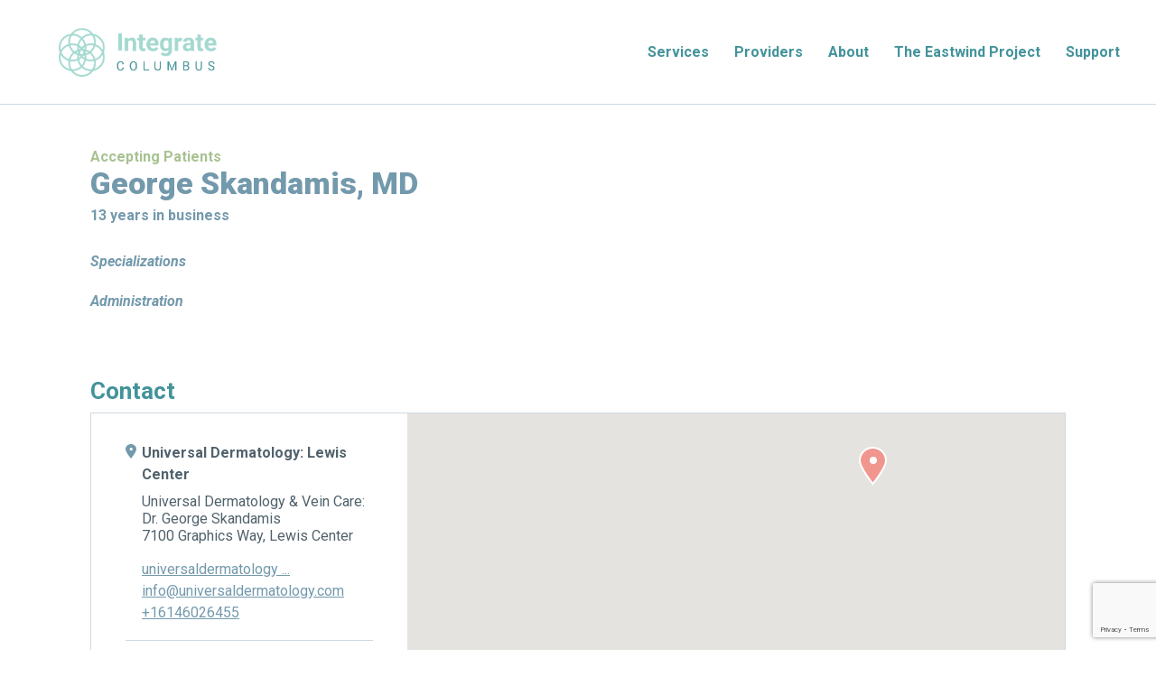

--- FILE ---
content_type: text/html; charset=UTF-8
request_url: https://integratecolumbus.org/provider/george-skandamis-md/
body_size: 12163
content:
<!doctype html>
<html lang="en-US" prefix="og: https://ogp.me/ns#">
<head>
	<meta charset="UTF-8">
	<meta name="viewport" content="width=device-width, initial-scale=1">
  <link rel="profile" href="https://gmpg.org/xfn/11">
  <link rel="stylesheet" href="https://cdnjs.cloudflare.com/ajax/libs/tiny-slider/2.9.4/tiny-slider.css">
  
  <!-- ROBOTO -->
  <link href="https://fonts.googleapis.com/css?family=Roboto:100,100i,300,300i,400,400i,500,500i,700,700i,900,900i&display=swap" rel="stylesheet">

  <!-- SIMPLEBAR -->
  <!-- this is used for custom scroll bars like the one in the indivudal providers map area -->
  <link
    rel="stylesheet"
    href="https://integratecolumbus.org/wp-content/themes/intc-theme/node_modules/simplebar/dist/simplebar.min.css"
  />
  <script src="https://integratecolumbus.org/wp-content/themes/intc-theme/node_modules/simplebar/dist/simplebar.min.js"></script>

  <!-- STRIPE -->
  <script src="https://js.stripe.com/v3/"></script>

  <!-- BOOTSTRAP SELECT PACKAGE -->
  <link rel="stylesheet" href="https://cdn.jsdelivr.net/npm/bootstrap-select@1.13.9/dist/css/bootstrap-select.min.css">

  <!-- LOTTIE -->
  <script src="https://integratecolumbus.org/wp-content/themes/intc-theme/node_modules/lottie-web/build/player/lottie.min.js"></script>
  
		<style>img:is([sizes="auto" i], [sizes^="auto," i]) { contain-intrinsic-size: 3000px 1500px }</style>
	
<!-- Search Engine Optimization by Rank Math - https://rankmath.com/ -->
<title>George Skandamis, MD | Integrate Columbus</title>
<meta name="robots" content="follow, index, max-snippet:-1, max-video-preview:-1, max-image-preview:large"/>
<link rel="canonical" href="https://integratecolumbus.org/provider/george-skandamis-md/" />
<meta property="og:locale" content="en_US" />
<meta property="og:type" content="article" />
<meta property="og:title" content="George Skandamis, MD | Integrate Columbus" />
<meta property="og:url" content="https://integratecolumbus.org/provider/george-skandamis-md/" />
<meta property="og:site_name" content="Integrate Columbus" />
<meta property="article:publisher" content="https://www.facebook.com/IntegrateColumbus/" />
<meta property="og:updated_time" content="2020-05-04T00:51:01-04:00" />
<meta name="twitter:card" content="summary_large_image" />
<meta name="twitter:title" content="George Skandamis, MD | Integrate Columbus" />
<!-- /Rank Math WordPress SEO plugin -->

<link rel='dns-prefetch' href='//cdn.usefathom.com' />
<link rel="alternate" type="application/rss+xml" title="Integrate Columbus &raquo; Feed" href="https://integratecolumbus.org/feed/" />
<link rel="alternate" type="application/rss+xml" title="Integrate Columbus &raquo; Comments Feed" href="https://integratecolumbus.org/comments/feed/" />
<script type="text/javascript">
/* <![CDATA[ */
window._wpemojiSettings = {"baseUrl":"https:\/\/s.w.org\/images\/core\/emoji\/16.0.1\/72x72\/","ext":".png","svgUrl":"https:\/\/s.w.org\/images\/core\/emoji\/16.0.1\/svg\/","svgExt":".svg","source":{"concatemoji":"https:\/\/integratecolumbus.org\/wp-includes\/js\/wp-emoji-release.min.js?ver=d0ab4b461974246200ed77d7424e4ae3"}};
/*! This file is auto-generated */
!function(s,n){var o,i,e;function c(e){try{var t={supportTests:e,timestamp:(new Date).valueOf()};sessionStorage.setItem(o,JSON.stringify(t))}catch(e){}}function p(e,t,n){e.clearRect(0,0,e.canvas.width,e.canvas.height),e.fillText(t,0,0);var t=new Uint32Array(e.getImageData(0,0,e.canvas.width,e.canvas.height).data),a=(e.clearRect(0,0,e.canvas.width,e.canvas.height),e.fillText(n,0,0),new Uint32Array(e.getImageData(0,0,e.canvas.width,e.canvas.height).data));return t.every(function(e,t){return e===a[t]})}function u(e,t){e.clearRect(0,0,e.canvas.width,e.canvas.height),e.fillText(t,0,0);for(var n=e.getImageData(16,16,1,1),a=0;a<n.data.length;a++)if(0!==n.data[a])return!1;return!0}function f(e,t,n,a){switch(t){case"flag":return n(e,"\ud83c\udff3\ufe0f\u200d\u26a7\ufe0f","\ud83c\udff3\ufe0f\u200b\u26a7\ufe0f")?!1:!n(e,"\ud83c\udde8\ud83c\uddf6","\ud83c\udde8\u200b\ud83c\uddf6")&&!n(e,"\ud83c\udff4\udb40\udc67\udb40\udc62\udb40\udc65\udb40\udc6e\udb40\udc67\udb40\udc7f","\ud83c\udff4\u200b\udb40\udc67\u200b\udb40\udc62\u200b\udb40\udc65\u200b\udb40\udc6e\u200b\udb40\udc67\u200b\udb40\udc7f");case"emoji":return!a(e,"\ud83e\udedf")}return!1}function g(e,t,n,a){var r="undefined"!=typeof WorkerGlobalScope&&self instanceof WorkerGlobalScope?new OffscreenCanvas(300,150):s.createElement("canvas"),o=r.getContext("2d",{willReadFrequently:!0}),i=(o.textBaseline="top",o.font="600 32px Arial",{});return e.forEach(function(e){i[e]=t(o,e,n,a)}),i}function t(e){var t=s.createElement("script");t.src=e,t.defer=!0,s.head.appendChild(t)}"undefined"!=typeof Promise&&(o="wpEmojiSettingsSupports",i=["flag","emoji"],n.supports={everything:!0,everythingExceptFlag:!0},e=new Promise(function(e){s.addEventListener("DOMContentLoaded",e,{once:!0})}),new Promise(function(t){var n=function(){try{var e=JSON.parse(sessionStorage.getItem(o));if("object"==typeof e&&"number"==typeof e.timestamp&&(new Date).valueOf()<e.timestamp+604800&&"object"==typeof e.supportTests)return e.supportTests}catch(e){}return null}();if(!n){if("undefined"!=typeof Worker&&"undefined"!=typeof OffscreenCanvas&&"undefined"!=typeof URL&&URL.createObjectURL&&"undefined"!=typeof Blob)try{var e="postMessage("+g.toString()+"("+[JSON.stringify(i),f.toString(),p.toString(),u.toString()].join(",")+"));",a=new Blob([e],{type:"text/javascript"}),r=new Worker(URL.createObjectURL(a),{name:"wpTestEmojiSupports"});return void(r.onmessage=function(e){c(n=e.data),r.terminate(),t(n)})}catch(e){}c(n=g(i,f,p,u))}t(n)}).then(function(e){for(var t in e)n.supports[t]=e[t],n.supports.everything=n.supports.everything&&n.supports[t],"flag"!==t&&(n.supports.everythingExceptFlag=n.supports.everythingExceptFlag&&n.supports[t]);n.supports.everythingExceptFlag=n.supports.everythingExceptFlag&&!n.supports.flag,n.DOMReady=!1,n.readyCallback=function(){n.DOMReady=!0}}).then(function(){return e}).then(function(){var e;n.supports.everything||(n.readyCallback(),(e=n.source||{}).concatemoji?t(e.concatemoji):e.wpemoji&&e.twemoji&&(t(e.twemoji),t(e.wpemoji)))}))}((window,document),window._wpemojiSettings);
/* ]]> */
</script>
<style id='wp-emoji-styles-inline-css' type='text/css'>

	img.wp-smiley, img.emoji {
		display: inline !important;
		border: none !important;
		box-shadow: none !important;
		height: 1em !important;
		width: 1em !important;
		margin: 0 0.07em !important;
		vertical-align: -0.1em !important;
		background: none !important;
		padding: 0 !important;
	}
</style>
<link rel='stylesheet' id='wp-block-library-css' href='https://integratecolumbus.org/wp-includes/css/dist/block-library/style.min.css?ver=d0ab4b461974246200ed77d7424e4ae3' type='text/css' media='all' />
<style id='classic-theme-styles-inline-css' type='text/css'>
/*! This file is auto-generated */
.wp-block-button__link{color:#fff;background-color:#32373c;border-radius:9999px;box-shadow:none;text-decoration:none;padding:calc(.667em + 2px) calc(1.333em + 2px);font-size:1.125em}.wp-block-file__button{background:#32373c;color:#fff;text-decoration:none}
</style>
<style id='global-styles-inline-css' type='text/css'>
:root{--wp--preset--aspect-ratio--square: 1;--wp--preset--aspect-ratio--4-3: 4/3;--wp--preset--aspect-ratio--3-4: 3/4;--wp--preset--aspect-ratio--3-2: 3/2;--wp--preset--aspect-ratio--2-3: 2/3;--wp--preset--aspect-ratio--16-9: 16/9;--wp--preset--aspect-ratio--9-16: 9/16;--wp--preset--color--black: #000000;--wp--preset--color--cyan-bluish-gray: #abb8c3;--wp--preset--color--white: #ffffff;--wp--preset--color--pale-pink: #f78da7;--wp--preset--color--vivid-red: #cf2e2e;--wp--preset--color--luminous-vivid-orange: #ff6900;--wp--preset--color--luminous-vivid-amber: #fcb900;--wp--preset--color--light-green-cyan: #7bdcb5;--wp--preset--color--vivid-green-cyan: #00d084;--wp--preset--color--pale-cyan-blue: #8ed1fc;--wp--preset--color--vivid-cyan-blue: #0693e3;--wp--preset--color--vivid-purple: #9b51e0;--wp--preset--gradient--vivid-cyan-blue-to-vivid-purple: linear-gradient(135deg,rgba(6,147,227,1) 0%,rgb(155,81,224) 100%);--wp--preset--gradient--light-green-cyan-to-vivid-green-cyan: linear-gradient(135deg,rgb(122,220,180) 0%,rgb(0,208,130) 100%);--wp--preset--gradient--luminous-vivid-amber-to-luminous-vivid-orange: linear-gradient(135deg,rgba(252,185,0,1) 0%,rgba(255,105,0,1) 100%);--wp--preset--gradient--luminous-vivid-orange-to-vivid-red: linear-gradient(135deg,rgba(255,105,0,1) 0%,rgb(207,46,46) 100%);--wp--preset--gradient--very-light-gray-to-cyan-bluish-gray: linear-gradient(135deg,rgb(238,238,238) 0%,rgb(169,184,195) 100%);--wp--preset--gradient--cool-to-warm-spectrum: linear-gradient(135deg,rgb(74,234,220) 0%,rgb(151,120,209) 20%,rgb(207,42,186) 40%,rgb(238,44,130) 60%,rgb(251,105,98) 80%,rgb(254,248,76) 100%);--wp--preset--gradient--blush-light-purple: linear-gradient(135deg,rgb(255,206,236) 0%,rgb(152,150,240) 100%);--wp--preset--gradient--blush-bordeaux: linear-gradient(135deg,rgb(254,205,165) 0%,rgb(254,45,45) 50%,rgb(107,0,62) 100%);--wp--preset--gradient--luminous-dusk: linear-gradient(135deg,rgb(255,203,112) 0%,rgb(199,81,192) 50%,rgb(65,88,208) 100%);--wp--preset--gradient--pale-ocean: linear-gradient(135deg,rgb(255,245,203) 0%,rgb(182,227,212) 50%,rgb(51,167,181) 100%);--wp--preset--gradient--electric-grass: linear-gradient(135deg,rgb(202,248,128) 0%,rgb(113,206,126) 100%);--wp--preset--gradient--midnight: linear-gradient(135deg,rgb(2,3,129) 0%,rgb(40,116,252) 100%);--wp--preset--font-size--small: 13px;--wp--preset--font-size--medium: 20px;--wp--preset--font-size--large: 36px;--wp--preset--font-size--x-large: 42px;--wp--preset--spacing--20: 0.44rem;--wp--preset--spacing--30: 0.67rem;--wp--preset--spacing--40: 1rem;--wp--preset--spacing--50: 1.5rem;--wp--preset--spacing--60: 2.25rem;--wp--preset--spacing--70: 3.38rem;--wp--preset--spacing--80: 5.06rem;--wp--preset--shadow--natural: 6px 6px 9px rgba(0, 0, 0, 0.2);--wp--preset--shadow--deep: 12px 12px 50px rgba(0, 0, 0, 0.4);--wp--preset--shadow--sharp: 6px 6px 0px rgba(0, 0, 0, 0.2);--wp--preset--shadow--outlined: 6px 6px 0px -3px rgba(255, 255, 255, 1), 6px 6px rgba(0, 0, 0, 1);--wp--preset--shadow--crisp: 6px 6px 0px rgba(0, 0, 0, 1);}:where(.is-layout-flex){gap: 0.5em;}:where(.is-layout-grid){gap: 0.5em;}body .is-layout-flex{display: flex;}.is-layout-flex{flex-wrap: wrap;align-items: center;}.is-layout-flex > :is(*, div){margin: 0;}body .is-layout-grid{display: grid;}.is-layout-grid > :is(*, div){margin: 0;}:where(.wp-block-columns.is-layout-flex){gap: 2em;}:where(.wp-block-columns.is-layout-grid){gap: 2em;}:where(.wp-block-post-template.is-layout-flex){gap: 1.25em;}:where(.wp-block-post-template.is-layout-grid){gap: 1.25em;}.has-black-color{color: var(--wp--preset--color--black) !important;}.has-cyan-bluish-gray-color{color: var(--wp--preset--color--cyan-bluish-gray) !important;}.has-white-color{color: var(--wp--preset--color--white) !important;}.has-pale-pink-color{color: var(--wp--preset--color--pale-pink) !important;}.has-vivid-red-color{color: var(--wp--preset--color--vivid-red) !important;}.has-luminous-vivid-orange-color{color: var(--wp--preset--color--luminous-vivid-orange) !important;}.has-luminous-vivid-amber-color{color: var(--wp--preset--color--luminous-vivid-amber) !important;}.has-light-green-cyan-color{color: var(--wp--preset--color--light-green-cyan) !important;}.has-vivid-green-cyan-color{color: var(--wp--preset--color--vivid-green-cyan) !important;}.has-pale-cyan-blue-color{color: var(--wp--preset--color--pale-cyan-blue) !important;}.has-vivid-cyan-blue-color{color: var(--wp--preset--color--vivid-cyan-blue) !important;}.has-vivid-purple-color{color: var(--wp--preset--color--vivid-purple) !important;}.has-black-background-color{background-color: var(--wp--preset--color--black) !important;}.has-cyan-bluish-gray-background-color{background-color: var(--wp--preset--color--cyan-bluish-gray) !important;}.has-white-background-color{background-color: var(--wp--preset--color--white) !important;}.has-pale-pink-background-color{background-color: var(--wp--preset--color--pale-pink) !important;}.has-vivid-red-background-color{background-color: var(--wp--preset--color--vivid-red) !important;}.has-luminous-vivid-orange-background-color{background-color: var(--wp--preset--color--luminous-vivid-orange) !important;}.has-luminous-vivid-amber-background-color{background-color: var(--wp--preset--color--luminous-vivid-amber) !important;}.has-light-green-cyan-background-color{background-color: var(--wp--preset--color--light-green-cyan) !important;}.has-vivid-green-cyan-background-color{background-color: var(--wp--preset--color--vivid-green-cyan) !important;}.has-pale-cyan-blue-background-color{background-color: var(--wp--preset--color--pale-cyan-blue) !important;}.has-vivid-cyan-blue-background-color{background-color: var(--wp--preset--color--vivid-cyan-blue) !important;}.has-vivid-purple-background-color{background-color: var(--wp--preset--color--vivid-purple) !important;}.has-black-border-color{border-color: var(--wp--preset--color--black) !important;}.has-cyan-bluish-gray-border-color{border-color: var(--wp--preset--color--cyan-bluish-gray) !important;}.has-white-border-color{border-color: var(--wp--preset--color--white) !important;}.has-pale-pink-border-color{border-color: var(--wp--preset--color--pale-pink) !important;}.has-vivid-red-border-color{border-color: var(--wp--preset--color--vivid-red) !important;}.has-luminous-vivid-orange-border-color{border-color: var(--wp--preset--color--luminous-vivid-orange) !important;}.has-luminous-vivid-amber-border-color{border-color: var(--wp--preset--color--luminous-vivid-amber) !important;}.has-light-green-cyan-border-color{border-color: var(--wp--preset--color--light-green-cyan) !important;}.has-vivid-green-cyan-border-color{border-color: var(--wp--preset--color--vivid-green-cyan) !important;}.has-pale-cyan-blue-border-color{border-color: var(--wp--preset--color--pale-cyan-blue) !important;}.has-vivid-cyan-blue-border-color{border-color: var(--wp--preset--color--vivid-cyan-blue) !important;}.has-vivid-purple-border-color{border-color: var(--wp--preset--color--vivid-purple) !important;}.has-vivid-cyan-blue-to-vivid-purple-gradient-background{background: var(--wp--preset--gradient--vivid-cyan-blue-to-vivid-purple) !important;}.has-light-green-cyan-to-vivid-green-cyan-gradient-background{background: var(--wp--preset--gradient--light-green-cyan-to-vivid-green-cyan) !important;}.has-luminous-vivid-amber-to-luminous-vivid-orange-gradient-background{background: var(--wp--preset--gradient--luminous-vivid-amber-to-luminous-vivid-orange) !important;}.has-luminous-vivid-orange-to-vivid-red-gradient-background{background: var(--wp--preset--gradient--luminous-vivid-orange-to-vivid-red) !important;}.has-very-light-gray-to-cyan-bluish-gray-gradient-background{background: var(--wp--preset--gradient--very-light-gray-to-cyan-bluish-gray) !important;}.has-cool-to-warm-spectrum-gradient-background{background: var(--wp--preset--gradient--cool-to-warm-spectrum) !important;}.has-blush-light-purple-gradient-background{background: var(--wp--preset--gradient--blush-light-purple) !important;}.has-blush-bordeaux-gradient-background{background: var(--wp--preset--gradient--blush-bordeaux) !important;}.has-luminous-dusk-gradient-background{background: var(--wp--preset--gradient--luminous-dusk) !important;}.has-pale-ocean-gradient-background{background: var(--wp--preset--gradient--pale-ocean) !important;}.has-electric-grass-gradient-background{background: var(--wp--preset--gradient--electric-grass) !important;}.has-midnight-gradient-background{background: var(--wp--preset--gradient--midnight) !important;}.has-small-font-size{font-size: var(--wp--preset--font-size--small) !important;}.has-medium-font-size{font-size: var(--wp--preset--font-size--medium) !important;}.has-large-font-size{font-size: var(--wp--preset--font-size--large) !important;}.has-x-large-font-size{font-size: var(--wp--preset--font-size--x-large) !important;}
:where(.wp-block-post-template.is-layout-flex){gap: 1.25em;}:where(.wp-block-post-template.is-layout-grid){gap: 1.25em;}
:where(.wp-block-columns.is-layout-flex){gap: 2em;}:where(.wp-block-columns.is-layout-grid){gap: 2em;}
:root :where(.wp-block-pullquote){font-size: 1.5em;line-height: 1.6;}
</style>
<link rel='stylesheet' id='_s-style-css' href='https://integratecolumbus.org/wp-content/themes/intc-theme/style.css?b-modified=1760115907&#038;ver=d0ab4b461974246200ed77d7424e4ae3' type='text/css' media='all' />
<script type="text/javascript" src="https://cdn.usefathom.com/script.js" id="fathom-snippet-js" defer="defer" data-wp-strategy="defer" data-site="XYULYFCF"   data-no-minify></script>
<script type="text/javascript" src="https://integratecolumbus.org/wp-includes/js/jquery/jquery.min.js?ver=3.7.1" id="jquery-core-js"></script>
<script type="text/javascript" src="https://integratecolumbus.org/wp-includes/js/jquery/jquery-migrate.min.js?ver=3.4.1" id="jquery-migrate-js"></script>
<script type="text/javascript" id="eventsAjax-js-extra">
/* <![CDATA[ */
var loadmore_params_events = {"ajaxurl":"https:\/\/integratecolumbus.org\/wp-admin\/admin-ajax.php","posts":"{\"post_type\":\"intc_events\",\"meta_key\":\"event_start\",\"orderby\":\"meta_value\",\"order\":\"ASC\",\"posts_per_page\":10,\"post_staus\":\"publish\",\"error\":\"\",\"m\":\"\",\"p\":0,\"post_parent\":\"\",\"subpost\":\"\",\"subpost_id\":\"\",\"attachment\":\"\",\"attachment_id\":0,\"name\":\"\",\"pagename\":\"\",\"page_id\":0,\"second\":\"\",\"minute\":\"\",\"hour\":\"\",\"day\":0,\"monthnum\":0,\"year\":0,\"w\":0,\"category_name\":\"\",\"tag\":\"\",\"cat\":\"\",\"tag_id\":\"\",\"author\":\"\",\"author_name\":\"\",\"feed\":\"\",\"tb\":\"\",\"paged\":0,\"meta_value\":\"\",\"preview\":\"\",\"s\":\"\",\"sentence\":\"\",\"title\":\"\",\"fields\":\"all\",\"menu_order\":\"\",\"embed\":\"\",\"category__in\":[],\"category__not_in\":[],\"category__and\":[],\"post__in\":[],\"post__not_in\":[],\"post_name__in\":[],\"tag__in\":[],\"tag__not_in\":[],\"tag__and\":[],\"tag_slug__in\":[],\"tag_slug__and\":[],\"post_parent__in\":[],\"post_parent__not_in\":[],\"author__in\":[],\"author__not_in\":[],\"search_columns\":[],\"ignore_sticky_posts\":false,\"suppress_filters\":false,\"cache_results\":true,\"update_post_term_cache\":true,\"update_menu_item_cache\":false,\"lazy_load_term_meta\":true,\"update_post_meta_cache\":true,\"nopaging\":false,\"comments_per_page\":\"50\",\"no_found_rows\":false}","current_page":"1","max_page":"0"};
/* ]]> */
</script>
<script type="text/javascript" src="https://integratecolumbus.org/wp-content/themes/intc-theme/js/eventsAjax.js?ver=6.8.3-b-modified-1760115907" id="eventsAjax-js"></script>
<script type="text/javascript" id="relatedArticlesAjax-js-extra">
/* <![CDATA[ */
var loadmore_params_related = {"ajaxurl":"https:\/\/integratecolumbus.org\/wp-admin\/admin-ajax.php","posts":"{\"post_status\":\"publish\",\"orderby\":\"title\",\"order\":\"ASC\",\"posts_per_page\":3,\"meta_query\":[{\"key\":\"domains\",\"value\":\"\\\"559\\\"\",\"compare\":\"LIKE\"}],\"error\":\"\",\"m\":\"\",\"p\":0,\"post_parent\":\"\",\"subpost\":\"\",\"subpost_id\":\"\",\"attachment\":\"\",\"attachment_id\":0,\"name\":\"\",\"pagename\":\"\",\"page_id\":0,\"second\":\"\",\"minute\":\"\",\"hour\":\"\",\"day\":0,\"monthnum\":0,\"year\":0,\"w\":0,\"category_name\":\"\",\"tag\":\"\",\"cat\":\"\",\"tag_id\":\"\",\"author\":\"\",\"author_name\":\"\",\"feed\":\"\",\"tb\":\"\",\"paged\":0,\"meta_key\":\"\",\"meta_value\":\"\",\"preview\":\"\",\"s\":\"\",\"sentence\":\"\",\"title\":\"\",\"fields\":\"all\",\"menu_order\":\"\",\"embed\":\"\",\"category__in\":[],\"category__not_in\":[],\"category__and\":[],\"post__in\":[],\"post__not_in\":[],\"post_name__in\":[],\"tag__in\":[],\"tag__not_in\":[],\"tag__and\":[],\"tag_slug__in\":[],\"tag_slug__and\":[],\"post_parent__in\":[],\"post_parent__not_in\":[],\"author__in\":[],\"author__not_in\":[],\"search_columns\":[],\"ignore_sticky_posts\":false,\"suppress_filters\":false,\"cache_results\":true,\"update_post_term_cache\":true,\"update_menu_item_cache\":false,\"lazy_load_term_meta\":true,\"update_post_meta_cache\":true,\"post_type\":\"\",\"nopaging\":false,\"comments_per_page\":\"50\",\"no_found_rows\":false}","current_page":"1","max_page":"0"};
/* ]]> */
</script>
<script type="text/javascript" src="https://integratecolumbus.org/wp-content/themes/intc-theme/js/relatedArticlesAjax.js?ver=6.8.3-b-modified-1760115907" id="relatedArticlesAjax-js"></script>
<script type="text/javascript" id="blogHomeAjax-js-extra">
/* <![CDATA[ */
var loadmore_params = {"ajaxurl":"https:\/\/integratecolumbus.org\/wp-admin\/admin-ajax.php","posts":"{\"post_status\":\"publish\",\"orderby\":\"date\",\"order\":\"ASC\",\"posts_per_page\":9,\"error\":\"\",\"m\":\"\",\"p\":0,\"post_parent\":\"\",\"subpost\":\"\",\"subpost_id\":\"\",\"attachment\":\"\",\"attachment_id\":0,\"name\":\"\",\"pagename\":\"\",\"page_id\":0,\"second\":\"\",\"minute\":\"\",\"hour\":\"\",\"day\":0,\"monthnum\":0,\"year\":0,\"w\":0,\"category_name\":\"\",\"tag\":\"\",\"cat\":\"\",\"tag_id\":\"\",\"author\":\"\",\"author_name\":\"\",\"feed\":\"\",\"tb\":\"\",\"paged\":0,\"meta_key\":\"\",\"meta_value\":\"\",\"preview\":\"\",\"s\":\"\",\"sentence\":\"\",\"title\":\"\",\"fields\":\"all\",\"menu_order\":\"\",\"embed\":\"\",\"category__in\":[],\"category__not_in\":[],\"category__and\":[],\"post__in\":[],\"post__not_in\":[],\"post_name__in\":[],\"tag__in\":[],\"tag__not_in\":[],\"tag__and\":[],\"tag_slug__in\":[],\"tag_slug__and\":[],\"post_parent__in\":[],\"post_parent__not_in\":[],\"author__in\":[],\"author__not_in\":[],\"search_columns\":[],\"ignore_sticky_posts\":false,\"suppress_filters\":false,\"cache_results\":true,\"update_post_term_cache\":true,\"update_menu_item_cache\":false,\"lazy_load_term_meta\":true,\"update_post_meta_cache\":true,\"post_type\":\"\",\"nopaging\":false,\"comments_per_page\":\"50\",\"no_found_rows\":false}","current_page":"1","max_page":"3"};
/* ]]> */
</script>
<script type="text/javascript" src="https://integratecolumbus.org/wp-content/themes/intc-theme/js/blogHomeAjax.js?ver=6.8.3-b-modified-1760115907" id="blogHomeAjax-js"></script>
<script type="text/javascript" id="providerFilter-js-extra">
/* <![CDATA[ */
var providerFilterObject = {"ajaxurl":"https:\/\/integratecolumbus.org\/wp-admin\/admin-ajax.php","posts":"{\"post_type\":\"intc_provider\",\"order\":\"ASC\",\"orderby\":\"post_title\",\"posts_per_page\":10,\"post_staus\":\"publish\",\"error\":\"\",\"m\":\"\",\"p\":0,\"post_parent\":\"\",\"subpost\":\"\",\"subpost_id\":\"\",\"attachment\":\"\",\"attachment_id\":0,\"name\":\"\",\"pagename\":\"\",\"page_id\":0,\"second\":\"\",\"minute\":\"\",\"hour\":\"\",\"day\":0,\"monthnum\":0,\"year\":0,\"w\":0,\"category_name\":\"\",\"tag\":\"\",\"cat\":\"\",\"tag_id\":\"\",\"author\":\"\",\"author_name\":\"\",\"feed\":\"\",\"tb\":\"\",\"paged\":0,\"meta_key\":\"\",\"meta_value\":\"\",\"preview\":\"\",\"s\":\"\",\"sentence\":\"\",\"title\":\"\",\"fields\":\"all\",\"menu_order\":\"\",\"embed\":\"\",\"category__in\":[],\"category__not_in\":[],\"category__and\":[],\"post__in\":[],\"post__not_in\":[],\"post_name__in\":[],\"tag__in\":[],\"tag__not_in\":[],\"tag__and\":[],\"tag_slug__in\":[],\"tag_slug__and\":[],\"post_parent__in\":[],\"post_parent__not_in\":[],\"author__in\":[],\"author__not_in\":[],\"search_columns\":[],\"ignore_sticky_posts\":false,\"suppress_filters\":false,\"cache_results\":true,\"update_post_term_cache\":true,\"update_menu_item_cache\":false,\"lazy_load_term_meta\":true,\"update_post_meta_cache\":true,\"nopaging\":false,\"comments_per_page\":\"50\",\"no_found_rows\":false}","current_page":"1","max_page":"11","template_directory":"https:\/\/integratecolumbus.org\/wp-content\/themes\/intc-theme","site_url":"https:\/\/integratecolumbus.org"};
/* ]]> */
</script>
<script type="text/javascript" src="https://integratecolumbus.org/wp-content/themes/intc-theme/js/provider-filter-script.js?ver=6.8.3-b-modified-1760115907" id="providerFilter-js"></script>
<script type="text/javascript" id="account-signup-js-extra">
/* <![CDATA[ */
var provider_object = {"ajax_url":"https:\/\/integratecolumbus.org\/wp-admin\/admin-ajax.php","homeurl":"https:\/\/integratecolumbus.org","nomination_id":null,"submission_url_key":null};
/* ]]> */
</script>
<script type="text/javascript" src="https://integratecolumbus.org/wp-content/themes/intc-theme/js/accountSignupLocalizer.js?ver=6.8.3-b-modified-1760115907" id="account-signup-js"></script>
<link rel="https://api.w.org/" href="https://integratecolumbus.org/wp-json/" /><link rel="alternate" title="JSON" type="application/json" href="https://integratecolumbus.org/wp-json/wp/v2/providers/559" /><link rel="EditURI" type="application/rsd+xml" title="RSD" href="https://integratecolumbus.org/xmlrpc.php?rsd" />

<link rel='shortlink' href='https://integratecolumbus.org/?p=559' />
<link rel="alternate" title="oEmbed (JSON)" type="application/json+oembed" href="https://integratecolumbus.org/wp-json/oembed/1.0/embed?url=https%3A%2F%2Fintegratecolumbus.org%2Fprovider%2Fgeorge-skandamis-md%2F" />
<link rel="alternate" title="oEmbed (XML)" type="text/xml+oembed" href="https://integratecolumbus.org/wp-json/oembed/1.0/embed?url=https%3A%2F%2Fintegratecolumbus.org%2Fprovider%2Fgeorge-skandamis-md%2F&#038;format=xml" />
  <script src="https://www.google.com/recaptcha/api.js?render=6Lcv6uMUAAAAAKsfltPPPyda2pSomiLtJ66-Nrcs"></script>
<link rel="icon" href="https://integratecolumbus.org/wp-content/uploads/2020/04/cropped-Integrate-Columbus_Logo_Circles_Teal-32x32.png" sizes="32x32" />
<link rel="icon" href="https://integratecolumbus.org/wp-content/uploads/2020/04/cropped-Integrate-Columbus_Logo_Circles_Teal-192x192.png" sizes="192x192" />
<link rel="apple-touch-icon" href="https://integratecolumbus.org/wp-content/uploads/2020/04/cropped-Integrate-Columbus_Logo_Circles_Teal-180x180.png" />
<meta name="msapplication-TileImage" content="https://integratecolumbus.org/wp-content/uploads/2020/04/cropped-Integrate-Columbus_Logo_Circles_Teal-270x270.png" />
</head>

<body class="wp-singular intc_provider-template-default single single-intc_provider postid-559 wp-custom-logo wp-theme-intc-theme no-sidebar">

<!-- SIMPLEBAR FALLBACK -->
<noscript>
  <style>
    /**
    * Reinstate scrolling for non-JS clients
    */
    .simplebar-content-wrapper {
      overflow: auto;
    }
  </style>
</noscript>

<div id="page" class="site">
  <a class="skip-link screen-reader-text" href="#content">Skip to content</a>
  <nav class="masthead navbar sticky-top navbar-dark navbar-expand-lg">
    <a href="https://integratecolumbus.org/" class="custom-logo-link" rel="home"><img width="525" height="162" src="https://integratecolumbus.org/wp-content/uploads/2019/12/cropped-intc-logo-1.png" class="custom-logo" alt="Integrate Columbus" decoding="async" fetchpriority="high" srcset="https://integratecolumbus.org/wp-content/uploads/2019/12/cropped-intc-logo-1.png 525w, https://integratecolumbus.org/wp-content/uploads/2019/12/cropped-intc-logo-1-300x93.png 300w" sizes="(max-width: 525px) 100vw, 525px" /></a>    <button class="navbar-toggler" type="button" data-toggle="collapse" data-target="#navbarNav" aria-controls="navbarNav" aria-expanded="false" aria-label="Toggle navigation">
      <span class="navbar-toggler-icon"><img src="https://integratecolumbus.org/wp-content/themes/intc-theme/images/hamburger-menu.svg" alt=""></span>
    </button>
    <div class="collapse navbar-collapse" id="navbarNav">
      <ul id="navbarNavMenu" class="navbar-nav"><li id="menu-item-357" class="menu-item menu-item-type-post_type_archive menu-item-object-intc_service menu-item-357"><a href="https://integratecolumbus.org/services/" class="nav-link">Services</a></li>
<li id="menu-item-358" class="menu-item menu-item-type-post_type_archive menu-item-object-intc_provider menu-item-358"><a href="https://integratecolumbus.org/providers/" class="nav-link">Providers</a></li>
<li id="menu-item-477" class="menu-item menu-item-type-post_type menu-item-object-page menu-item-has-children menu-item-477"><a href="https://integratecolumbus.org/home/" class="nav-link">About</a>
<ul class="sub-menu">
	<li id="menu-item-1126" class="menu-item menu-item-type-post_type menu-item-object-page menu-item-1126"><a href="https://integratecolumbus.org/faq/" class="nav-link">FAQ</a></li>
	<li id="menu-item-481" class="menu-item menu-item-type-post_type menu-item-object-page menu-item-481"><a href="https://integratecolumbus.org/values/" class="nav-link">Values</a></li>
	<li id="menu-item-482" class="menu-item menu-item-type-post_type menu-item-object-page menu-item-482"><a href="https://integratecolumbus.org/leadership/" class="nav-link">Leadership</a></li>
	<li id="menu-item-478" class="menu-item menu-item-type-post_type menu-item-object-page menu-item-478"><a href="https://integratecolumbus.org/events/" class="nav-link">Events</a></li>
	<li id="menu-item-82" class="menu-item menu-item-type-post_type menu-item-object-page current_page_parent menu-item-82"><a href="https://integratecolumbus.org/blog/" class="nav-link">Blog</a></li>
</ul>
</li>
<li id="menu-item-2086" class="menu-item menu-item-type-post_type menu-item-object-page menu-item-2086"><a href="https://integratecolumbus.org/the-eastwind-project/" class="nav-link">The Eastwind Project</a></li>
<li id="menu-item-479" class="menu-item menu-item-type-post_type menu-item-object-page menu-item-has-children menu-item-479"><a href="https://integratecolumbus.org/volunteer-signup/" class="nav-link">Support</a>
<ul class="sub-menu">
	<li id="menu-item-483" class="menu-item menu-item-type-post_type menu-item-object-page menu-item-483"><a href="https://integratecolumbus.org/donate/" class="nav-link">Donate</a></li>
	<li id="menu-item-485" class="menu-item menu-item-type-post_type menu-item-object-page menu-item-485"><a href="https://integratecolumbus.org/volunteer-signup/" class="nav-link">Volunteer</a></li>
	<li id="menu-item-484" class="menu-item menu-item-type-post_type menu-item-object-page menu-item-484"><a href="https://integratecolumbus.org/internship-mentorship/" class="nav-link">Internship/ Mentorship</a></li>
</ul>
</li>
</ul>    </div>
  </nav><!-- #masthead -->
  
  <script>
    let menuItemsWithChildren = document.querySelectorAll('.menu-item-has-children')

    menuItemsWithChildren.forEach( function (menuItem) {
      menuItem.addEventListener('click', function (e) {
        if (e.target.parentNode.classList.contains('menu-item-has-children')) {
          e.preventDefault()
        }
        
        if (e.target.parentNode.classList.contains('menu-item-children-visible')) {
          e.target.parentNode.classList.remove('menu-item-children-visible')
        } else {
          e.target.parentNode.classList.add('menu-item-children-visible')
        }
      })
    })
  </script>

  
	<div id="content" class="site-content">

	<div id="primary" class="content-area">
		<main id="main" class="site-main">
      
      
      
      
      <div 
                  class="container"
                >

          
<div class="container mt-5">
  <article id="post-559" class="post-559 intc_provider type-intc_provider status-publish hentry">

    <!-- HEADER INFO -->
    <div style="display: flex">
      <!-- FEATURED IMAGE -->
              <!-- END FEATURED IMAGE -->
      <div>
        <header class="entry-header">

          <div style="display: flex">
            <div>
                          </div>

            <div>
              <!-- ACCEPTING PATIENTS -->
                              <h6 class="provider-accepting-patient-status">Accepting Patients</h6>
               

              <!-- PROVIDER NAME -->
              <h1 class="provider-name">George Skandamis, MD</h1>            </div>
          </div>
          
          <!-- DOMAINS -->
          
          <!-- YEARS IN BUSINESS -->
          <div class="provider-years-in-business">13 years in business</div>        </header><!-- .entry-header -->
        
        <!-- OTHER FACTOIDS -->
        <div>
          <div class="provider-factoids-ul my-3">
            <div class="row">
            <div class="col-12 mt-3 mb-2 font-weight-bold">Specializations</div>
              
              
              
              
              
              
              <div class="col-12 mt-3 mb-2 font-weight-bold">Administration</div>
              
              
              
              
              
            </div><!-- .row -->
          </div><!-- .provider-factoids-ul -->
        </div>

        <!-- POST CONTENT -->
        <div class="provider-post-content">
                  </div>

        <!-- PROVIDER SOCIAL -->
        <div class="provider-social-wrapper">
                                      </div>
      </div><!-- end .col-lg-8 -->
    </div><!-- end .row -->
    <!-- END HEADER INFO -->

    <!-- SERVICES -->
        <!-- END SERVICES -->

    <!-- CONTACT INFO -->
      <!-- IMPORT MAP -->
      <div class="mb-5">
                
  <!-- PROVIDERS MAP -->
  <div class="row">

    
     
          <div class="col-12">
                <h2 >Contact</h2>
                <div class="provider-map-wrapper">
          <div class="provider-map-info-wrapper-wrapper">
            <div id="provider-map-info-wrapper" class="provider-map-info-wrapper">
              <div id="provider-map-info" class="provider-map-info">
                                        
                            <div class="service-map-list-location-wrapper">
                              <div class="d-flex align-items-start">
                                <img src="https://integratecolumbus.org/wp-content/themes/intc-theme/images/icons/brick-and-mortar.svg" alt="Brick & Mortar Icon" style="width: 16px; height: 16px; margin: 2px 6px 0px 0px;"/>
                                <div>

                                  <!-- PROVIDER NAME & LOCATION NAME -->
                                                                      <!-- LOCATION NAME, IF EXISTS -->
                                                                          <h6 class="provider-info-name">Universal Dermatology: Lewis Center</h6>
                                                                      
                                  
                                  <!-- ADDRESS, IF EXISTS OR 'TRAVELING' INDICATION -->
                                                                        <p class="service-map-list-location ">
                                        <a href="https://www.google.com/maps/search/?api=1&query=Universal+Dermatology+%26+Vein+Care%3A+Dr.+George+Skandamis+7100+Graphics+Way+Lewis+Center+OH+43035" target="_blank">
                                          Universal Dermatology & Vein Care: Dr. George Skandamis                                          <br/>
                                           7100 Graphics Way,  Lewis Center                                        </a>
                                      </p>
                                                                      
                                                                    
                                                                      <div class="mt-3">
                                      <!-- WEBSITE, IF EXISTS -->
                                      <a href="https://universaldermatology.com/" target="_blank" class="provider-info-link">universaldermatology ... </a>
                                      <!-- EMAIL, IF EXISTS -->
                                      <a href="mailto:info@universaldermatology.com" target="_blank" class="provider-info-link">info@universaldermatology.com</a>
                                      <!-- PHONE, IF EXISTS -->
                                      <a href="tel:+16146026455" target="_blank" class="provider-info-link">+16146026455</a>                                    </div>
                                  
                                                                    </div>
                              </div>  

                            </div>
    
                              
                            <div class="service-map-list-location-wrapper">
                              <div class="d-flex align-items-start">
                                <img src="https://integratecolumbus.org/wp-content/themes/intc-theme/images/icons/brick-and-mortar.svg" alt="Brick & Mortar Icon" style="width: 16px; height: 16px; margin: 2px 6px 0px 0px;"/>
                                <div>

                                  <!-- PROVIDER NAME & LOCATION NAME -->
                                                                      <!-- LOCATION NAME, IF EXISTS -->
                                                                          <h6 class="provider-info-name">Universal Dermatology: Dublin</h6>
                                                                      
                                  
                                  <!-- ADDRESS, IF EXISTS OR 'TRAVELING' INDICATION -->
                                                                        <p class="service-map-list-location ">
                                        <a href="https://www.google.com/maps/search/?api=1&query=Universal+Dermatology+%26+Vein+Care+425+Metro+Pl+N+Dublin+OH+43017" target="_blank">
                                          Universal Dermatology & Vein Care                                          <br/>
                                           425 Metro Pl N,  Dublin                                        </a>
                                      </p>
                                                                      
                                                                    
                                                                      <div class="mt-3">
                                      <!-- WEBSITE, IF EXISTS -->
                                      
                                      <!-- EMAIL, IF EXISTS -->
                                      <a href="mailto:info@universaldermatology.com" target="_blank" class="provider-info-link">info@universaldermatology.com</a>
                                      <!-- PHONE, IF EXISTS -->
                                      <a href="tel:+16146026455" target="_blank" class="provider-info-link">+16146026455</a>                                    </div>
                                  
                                                                    </div>
                              </div>  

                            </div>
    
                                                          </div>
              <img src="https://integratecolumbus.org/wp-content/themes/intc-theme/images/icons/home-slider-arrow.svg" alt="Down Arrow" class="provider-info-scroll-down-arrow" id="provider-info-scroll-down-arrow" style="transform: rotate(-90deg) translateX(-50%); bottom: 22.5px;">
            </div>
          </div>
          <div style="flex-grow: 1">
            <div id="provider-map"></div>
          </div>
        </div>
      </div>
    </div>
    </div><!-- .row -->
  
  <!-- CUSTOM MAP STYLE IMPORT -->
  <script type="text/javascript" src="https://integratecolumbus.org/wp-content/themes/intc-theme/js/mapsStyle.js"></script>
  
  <!-- THE CUSTOM SCRIPTS -->
  <script>
    console.log('running map script..')

    let pinIndexCounter = 100000000000
    

    // GRAB DOM VARIABLES
    let infoWrapper = document.getElementById('provider-map-info-wrapper')
    let downArrow = document.getElementById('provider-info-scroll-down-arrow')
    let locationNames = document.querySelectorAll('.service-map-list-title-with-location')
    let locationNamesArray = Array.prototype.slice.call(locationNames)
  
    // INTITIATE SIMPLEBAR
    const simpleBar = new SimpleBar(document.getElementById('provider-map-info'), { autoHide: false });

    function CenterControl(controlDiv, map) {
      // Set CSS for the control border.
      const controlUI = document.createElement("div");
      controlUI.style.backgroundColor = "#7399ac";
      controlUI.style.borderRadius = "4px";
      controlUI.style.cursor = "pointer";
      controlUI.style.marginBottom = "22px";
      controlUI.style.textAlign = "center";
      controlUI.style.margin = "10px";
      controlUI.title = "Click to Search This Area";

      controlDiv.style.display = "none";
      controlDiv.appendChild(controlUI);
      // Set CSS for the control interior.
      const controlText = document.createElement("div");
      controlText.style.color = "#fff";
      controlText.style.fontFamily = "Roboto, Arial, sans-serif";
      controlText.style.fontWeight = "bold";
      controlText.style.fontSize = "16px";
      controlText.style.lineHeight = "38px";
      controlText.style.paddingLeft = "20px";
      controlText.style.paddingRight = "20px";
      controlText.innerHTML = "Search This Area";
      controlUI.appendChild(controlText);
      // Setup the click event listeners: simply set the map to Chicago.
      controlUI.addEventListener("click", () => {
        getFourCornersAndReload(map)
      });

     
      
    }

    function getFourCornersAndReload(map) {
      var bounds = map.getBounds();
      var NECorner = bounds.getNorthEast();
      var SWCorner = bounds.getSouthWest();
      var centerCoord = map.getCenter()
      console.log(NECorner)
      console.log(SWCorner)

      
      console.log('?ne_lat=' + NECorner.lat() + '?ne_lng=' + NECorner.lng() + '?sw_lat=' + SWCorner.lat() + '?sw_lng=' + SWCorner.lng())

      var newQueryString = '/provider/george-skandamis-md/' + '?ne_lat=' + NECorner.lat() + '&ne_lng=' + NECorner.lng() + '&sw_lat=' + SWCorner.lat() + '&sw_lng=' + SWCorner.lng() + '&center_lat=' + centerCoord.lat() + '&center_lng=' + centerCoord.lng() + '&zoom=' + map.getZoom()
            if ($('#provider-map-search-near').val()) {
        newQueryString += '&currently_searching_near=' + $('#provider-map-search-near').val()
      }
      window.location = newQueryString

      console.log("will reload with:")
      console.log(newQueryString)
    }

  
    // INITIATE THE MAP
    var map;
    function initMap() {
      console.log('intializing map...')
      // set default center and zoom
      var defaultLat = 39.9612;
      var defaultLng = -82.9988;
      var defaultZoom = 13;

      // if center or zoom pass in as query params, override the defaults
            
      map = new google.maps.Map(document.getElementById('provider-map'), {
        center: {lat: defaultLat, lng: defaultLng},
        zoom: defaultZoom,
        styles: styles, // imported from mapsStyle.js
        fullscreenControl: false,
        mapTypeControl: false,
        streetViewControl: false
      })

      
      

      
  
      // DECLARE THE TWO MARKERS
      var markerIcons = {
        selected: {
          icon: "https://integratecolumbus.org/wp-content/themes/intc-theme/images/maps/pin-pink.svg"
        },
        location: {
          icon: "https://integratecolumbus.org/wp-content/themes/intc-theme/images/maps/pin-teal.svg"
        }
      }
  
      // BUILD AN ARRAY OF LOCATION OBJECTS
      var locations = []
                            
              locations.push({
                name: "George Skandamis, MD",
                permalink: "https://integratecolumbus.org/provider/george-skandamis-md/",
                                      location: "Universal Dermatology & Vein Care: Dr. George Skandamis, 7100 Graphics Way, Lewis Center, OH 43035, USA40.1902514-83.023465714ChIJMxwBqWXxOIgR4gwkydjw4IAUniversal Dermatology & Vein Care: Dr. George Skandamis7100Graphics WayLewis CenterOhioOH43035United StatesUS",
                      position: {
                        lat: 40.1902514,
                        lng: -83.0234657                      },
                      address1: "Universal Dermatology & Vein Care: Dr. George Skandamis",
                      address2: " 7100 Graphics Way, Lewis Center",
                                                  })
  
                
              locations.push({
                name: "George Skandamis, MD",
                permalink: "https://integratecolumbus.org/provider/george-skandamis-md/",
                                      location: "Universal Dermatology & Vein Care, 425 Metro Pl N, Dublin, OH 43017, USA40.0948982-83.127452614ChIJJ6CU-yWTOIgRmeN4Qt31qP8Universal Dermatology & Vein Care425Metro Place NorthMetro Pl NDublinOhioOH43017United StatesUS",
                      position: {
                        lat: 40.0948982,
                        lng: -83.1274526                      },
                      address1: "Universal Dermatology & Vein Care",
                      address2: " 425 Metro Pl N, Dublin",
                                                  })
  
                          console.log("All locations:")
      console.log(locations)
  
      // ADD MARKERS, STORE IN ARRAY FOR EASE OF SWAPPING ICON.
      // SAME WITH INFOWINDOWS, BUT FOR EASE OF OPENING ONLY ONE AT A TIME
      var markers = []
      var infowindows = []
      locations.forEach( function (location) {
        if (location.position) {
          var marker = new google.maps.Marker(
            {
              position: location.position, 
              icon: markerIcons.location.icon,
              map: map
            }
          )
          
          // CONSTRUCT INFO WINDOW
          var contentString = '<div class="service-infowindow-text-wrapper"><img class="service-infowindow-link-icon" src="' + 'https://integratecolumbus.org/wp-content/themes/intc-theme' + '/images/icons/services-link.svg"><a class="service-infowindow-link" href="' + location.permalink + '">' + location.name + '</a>' + '<p class="service-infowindow-address">' + location.address1 + '</p><p class="service-infowindow-address">' + location.address2 + '</p></div>'
  
          var infowindow = new google.maps.InfoWindow({
            content: contentString
          })
          infowindows.push(infowindow)
  
          // ADD CLICK LISTENER TO CREATE INFOWINDOW
          marker.addListener('click', function() {
            infowindows.forEach( function (infowindow) {
              infowindow.close()
            })
      
            infowindow.open(map, marker);
            
            highlightIndexPink(markers.indexOf(marker), true)
          })
  
          // ADD TO ARRAY
          markers.push(marker)
        }
      })
      console.log("All markers:")
      console.log(markers)
  
      // IF MULTIPLE MARKERS, FIT MAP TO ALL. IF 1 MARKER, CENTER ON IT
      if (markers.length > 1) {
        var bounds = new google.maps.LatLngBounds()
        markers.forEach( function (marker) {
          bounds.extend(marker.getPosition())
        })
                  map.fitBounds(bounds);
          
        // IF MULTIPLE LOCATIONS, HIGHLIGHT FIRST ONE AS PINK
        highlightIndexPink(0, false)
      } else if (markers.length === 1) {
        map.setCenter(markers[0].getPosition())
  
        // IF ONE LOCATION, ALSO HIGHLIGHT FIRST ONE AS PINK (BASICALLY ONLY DON'T IF NO LOCATIONS)
        highlightIndexPink(0, false)
      }
  
      function highlightIndexPink(index, snapScroll) {
        // SET ALL BACK TO TEAL
        markers.forEach( function (marker) {
          marker.setOptions({icon: markerIcons.location.icon})
        })
        locationNamesArray.forEach( function (name) {
          name.style.color = "#51626c"
        })
  
        // SET HIGHLIGHTED TO PINK
        markers[index].setOptions({icon: markerIcons.selected.icon, zIndex: pinIndexCounter})
        pinIndexCounter++
        if (locationNamesArray.length !== 1) {
          locationNamesArray[index].style.color = "#f0968f"
        }
        if (snapScroll) {
          simpleBar.getScrollElement().scrollTop = locationNamesArray[index].offsetTop
        }
  
        // OPEN INFOWINDOW OF HIGHLIGHTED ?
      }
  
      // ADD CLICK LISTENERS TO NAMES
      locationNamesArray.forEach( function (name) {
        name.addEventListener('click', function () {
          infowindows.forEach( function (infowindow) {
            infowindow.close()
          })
          highlightIndexPink(locationNamesArray.indexOf(name), false)
        })
      })
  
      // CLOSE ALL OPEN INFO WINDOWS ON MAP CLICK OUTSIDE AN INFOWINDOW
      map.addListener('click', function() {
        infowindows.forEach( function (infowindow) {
          infowindow.close()
        })
      })
  
      // IF INFOWRAPPER TOO SMALL TO SCROLL, HIDE ARROW
      if (simpleBar.getScrollElement().offsetHeight < infoWrapper.offsetHeight) {
        if (downArrow) {
          downArrow.style.opacity = 0
        }
      }
      
      // FLIP ARROW BACK AND FORTH
      var scrollTimeout = null
      simpleBar.getScrollElement().addEventListener('scroll', function() {
        if (scrollTimeout === null) {
          if (simpleBar.getScrollElement().offsetHeight + simpleBar.getScrollElement().scrollTop > infoWrapper.offsetHeight) {
            if (downArrow) {
              downArrow.style = "transform: rotate(90deg) translateX(-50%); bottom: 16px;"
            }
          } else if (simpleBar.getScrollElement().scrollTop <= 0) {
            if (downArrow) {
             downArrow.style = "transform: rotate(-90deg) translateX(-50%); bottom: 22.5px;"
            }
          }
  
          // ADD LISTENERS TO HIGHLIGHT AS YOU SCROLL
          locationNamesArray.forEach( function (name) {
            if (simpleBar.getScrollElement().scrollTop - name.offsetTop < 10 && simpleBar.getScrollElement().scrollTop - name.offsetTop > -50) {
              highlightIndexPink(locationNamesArray.indexOf(name), false)
            }
          })
  
          scrollTimeout = setTimeout(() => {
            scrollTimeout = null
          }, 50);
        }
      })

      // IF THE BOUNDS ARE IN THE QUERY, SET THE MAP TO THOSE BOUNDS
      
      
        
      
      
          
    }
  </script>
  
  <!-- GOOGLE MAPS IMPORT -->
  <script src="https://maps.googleapis.com/maps/api/js?key=AIzaSyD2mVLrvvJIrGrFDwtvD-fjwrd7xDLp6Z4&callback=initMap&libraries=places" async defer></script>
  
      </div>
    <!-- END CONTACT INFO -->    

    <!-- GALLERY -->
        <!-- END GALLERY -->

  </article><!-- #post-559 -->

</div>

  <!-- CUSTOM MAP STYLE IMPORT -->
  <script type="text/javascript" src="https://integratecolumbus.org/wp-content/themes/intc-theme/js/mapsStyle.js"></script>

  <!-- ALL THE JS FOR THIS PAGE -->
  <script>
    let infoWrapper = document.getElementById('provider-map-info-wrapper')
    let downArrow = document.getElementById('provider-info-scroll-down-arrow')
    let providerNames = document.querySelectorAll('.provider-info-name')
    let providerNamesArray = Array.prototype.slice.call(providerNames)

    // INTITIATE SIMPLEBAR
    const simpleBar = new SimpleBar(document.getElementById('provider-map-info'), { autoHide: false });

    // INITIATE MAP
    var map;
    function initMap() {
      map = new google.maps.Map(document.getElementById('provider-map'), {
        center: {lat: 39.9612, lng: -82.9988},
        zoom: 13,
        styles: styles, // imported from mapsStyle.js
        fullscreenControl: false,
        mapTypeControl: false,
        streetViewControl: false
      })

      // DECLARE THE TWO MARKERS
      var markerIcons = {
        selected: {
          icon: "https://integratecolumbus.org/wp-content/themes/intc-theme/images/maps/pin-pink.svg"
        },
        location: {
          icon: "https://integratecolumbus.org/wp-content/themes/intc-theme/images/maps/pin-teal.svg"
        }
      }

      // CREATE A JS ARRAY OF LOCATIONS FROM PHP
      var locations = []
                    locations.push({
                lat: 40.1902514,
                lng: -83.0234657              })
                          locations.push({
                lat: 40.0948982,
                lng: -83.1274526              })
            
      // IF INFOWRAPPER TOO SMALL TO SCROLL, HIDE ARROW
      if (locations.length <= 1) {
        if (simpleBar.getScrollElement().offsetHeight < infoWrapper.offsetHeight) {
          downArrow.style.opacity = 0
        }
      }

      // ADD MARKERS, STORE IN ARRAY FOR EASE OF SWAPPING ICON
      var markers = []
      if (locations.length === 1) {
        var marker = new google.maps.Marker(
          {
            position: locations[0], 
            icon: markerIcons.selected.icon,
            map: map
          }
        )
        markers.push(marker)
      } else if (locations.length > 1) {
        locations.forEach( function (location) {
          var marker = new google.maps.Marker(
            {
              position: location, 
              icon: markerIcons.location.icon,
              map: map
            }
          )
          marker.addListener('click', function () {
            highlightIndexPink(markers.indexOf(marker), true)
          })
          markers.push(marker)
        })
      }
      

      // IF MULTIPLE LOCATIONS, FIT MAP TO ALL
      if (markers.length > 1) {
        var bounds = new google.maps.LatLngBounds()
        markers.forEach( function (marker) {
          bounds.extend(marker.getPosition())
        })
        map.fitBounds(bounds);

        // IF MULTIPLE LOCATIONS, HIGHLIGHT FIRST ONE AS PINK
        highlightIndexPink(0, false)
      }

      function highlightIndexPink(index, snapScroll) {
        // SET ALL BACK TO TEAL
        markers.forEach( function (marker) {
          marker.setOptions({icon: markerIcons.location.icon})
        })
        providerNamesArray.forEach( function (name) {
          name.style.color = "#51626c"
        })

        // SET HIGHLIGHTED TO PINK
        markers[index].setOptions({icon: markerIcons.selected.icon})
        if (providerNamesArray.length !== 1) {
          providerNamesArray[index].style.color = "#f0968f"
        }
        if (snapScroll) {
          simpleBar.getScrollElement().scrollTop = providerNamesArray[index].offsetTop
        }
      }

      // ADD CLICK LISTENERS TO NAMES
      providerNamesArray.forEach( function (name) {
        name.addEventListener('click', function () {
          highlightIndexPink(providerNamesArray.indexOf(name), false)
        })
      })

      // FLIP ARROW BACK AND FORTH
      var scrollTimeout = null
      simpleBar.getScrollElement().addEventListener('scroll', function() {
        if (scrollTimeout === null) {
          if (simpleBar.getScrollElement().offsetHeight + simpleBar.getScrollElement().scrollTop > infoWrapper.offsetHeight) {
            downArrow.style = "transform: rotate(90deg) translateX(-50%); bottom: 16px;"
          } else if (simpleBar.getScrollElement().scrollTop <= 0) {
            downArrow.style = "transform: rotate(-90deg) translateX(-50%); bottom: 22.5px;"
          }

          // ADD LISTENERS TO HIGHLIGHT AS YOU SCROLL
          providerNamesArray.forEach( function (name) {
            if (simpleBar.getScrollElement().scrollTop - name.offsetTop < 10 && simpleBar.getScrollElement().scrollTop - name.offsetTop > -50) {
              highlightIndexPink(providerNamesArray.indexOf(name), false)
            }
          })

          scrollTimeout = setTimeout(() => {
            scrollTimeout = null
          }, 50);
        }
      })
    }
  </script>

  <!-- GOOGLE MAPS IMPORT -->
  <script src="https://maps.googleapis.com/maps/api/js?key=AIzaSyD2mVLrvvJIrGrFDwtvD-fjwrd7xDLp6Z4&callback=initMap" async defer></script>
    
          
      </div>

              <div class="container-fluid donate-sponsor-become-wrapper">
          <div class="container">
            <div class="row">
              <div class="col-12">
                <h2 class="donate-sponsor-become-title">Know someone who you think should be listed as a provider?</h2>
                <a href="https://integratecolumbus.org/nominate-a-provider" class="donate-sponsor-become-cta">Nominate a Provider</a>
              </div>
            </div>
          </div>
        </div>
      
		</main><!-- #main -->
	</div><!-- #primary -->


	</div><!-- #content -->

  	<footer id="colophon" class="site-footer">
		<div class="site-info">
      <div class="container">
        <div class="row">
          <!-- LOGO AND SOCIAL -->
          <div class="col-12 col-md-3 order-1">
            <div class="row footer-logo-social-wrapper">
              <div class="col-6 col-md-12">
                <img src="https://integratecolumbus.org/wp-content/themes/intc-theme/images/footer-logo.svg" alt="">       
              </div>
              <div class="col-6 col-md-12 align-items-center">
                <div class="row social-icons">
                  <div class="col-4">
                    <a href="https://www.facebook.com/IntegrateColumbus/" target="_blank" rel="noopener" >
                      <img src="https://integratecolumbus.org/wp-content/themes/intc-theme/images/facebook.svg" alt="Facebook" title="Facebook">   
                    </a>
                  </div>       
                  <!-- <div class="col-4">
                    <a href="#">
                      <img src="https://integratecolumbus.org/wp-content/themes/intc-theme/images/twitter.svg" alt="">   
                    </a>              </div>           -->
                  <div class="col-4">
                    <a href="https://www.instagram.com/integratecolumbus/" target="_blank" rel="noopener" >
                      <img src="https://integratecolumbus.org/wp-content/themes/intc-theme/images/instagram.svg" alt="Instagram" title="Instagram">   
                    </a>
                  </div>          
                </div>
              </div>
            </div>
            <hr class="footer-logo-social-hr">
          </div>
          <!-- SERVICES / PROVIDERS / EVENTS / BLOG -->      
          <div class="col-6 col-md-2 order-5 order-md-2">
                          <div id="footer-slot-1" >
                <div><div class="textwidget custom-html-widget"><a href="/services" class="bold-footer-link-col-1">Services</a>
<a href="/providers" class="bold-footer-link-col-1">Providers</a>
<a href="/nominate-a-provider/" class="footer-link-col-1">Nominate A Provider</a>
<a href="/events" class="bold-footer-link-col-1">Events</a>
<a href="/blog" class="bold-footer-link-col-1">Blog</a></div></div>              </div>
                      </div>
          <!-- ABOUT / GET INVOLVED -->
          <div class="col-6 col-md-2 order-3 order-md-3">
                          <div id="footer-slot-1" >
                <div><div class="textwidget custom-html-widget"><p class="bold-footer-link-col-2">About</p>
<a href="/values" class="footer-link-col-2">Values</a>
<a href="/leadership" class="footer-link-col-2">Leadership</a>
<p></p>
<p class="bold-footer-link-col-4">Contact Us</p>
<a href="mailto:hello@integratecolumbus.org" class="footer-link-col-4">Email</a>
<a href="tel:+16146011138" class="footer-link-col-4">614-601-1138</a></div></div>              </div>
                      </div>
          <!-- COMING NEXT -->
          <div class="col-6 col-md-2 order-4 order-md-4">
                          <div id="footer-slot-1" >
                <div><div class="textwidget custom-html-widget"><p class="bold-footer-link-col-2">Get Involved</p>
<a href="/donate" class="footer-link-col-2">Donate/Sponsor</a>
<a href="/volunteer" class="footer-link-col-2">Volunteer</a>
<p class="bold-footer-link-col-4">Coming Next</p>
<a href="/corporate-wellness" class="footer-link-col-4">Corporate Wellness</a>
<a href="/business-development" class="footer-link-col-4">Business Development</a></div></div>              </div>
                      </div>
          <!-- PROVIDER LOGIN -->
                      <div class="col-12 col-md-3 order-2 order-md-5">
              <h4 id="footer-form-header">Provider Log In</h4>
              <form name="footer-form" id="footer-form" action="https://integratecolumbus.org/wp-login.php" method="post"><p class="login-username">
				<label for="user_login">Email</label>
				<input type="text" name="log" id="user_login" autocomplete="username" class="input" value="" size="20" />
			</p><p class="login-password">
				<label for="user_pass">Password</label>
				<input type="password" name="pwd" id="user_pass" autocomplete="current-password" spellcheck="false" class="input" value="" size="20" />
			</p><p class="login-remember"><label><input name="rememberme" type="checkbox" id="rememberme" value="forever" /> Remember Me</label></p><p class="login-submit">
				<input type="submit" name="wp-submit" id="wp-submit" class="button button-primary" value="Log In" />
				<input type="hidden" name="redirect_to" value="https://integratecolumbus.org/provider/george-skandamis-md/" />
			</p></form>              <a href="/wp-login.php?action=lostpassword" style="display: block; margin: 20px 0px;">Forgot Password?</a>
            </div>
                         
        </div>
      </div>
		</div><!-- .site-info -->
	</footer><!-- #colophon -->
</div><!-- #page -->

<!-- Import search bar animations -->

<script src="https://integratecolumbus.org/wp-content/themes/intc-theme/node_modules/jquery/dist/jquery.min.js"></script>
<script src="https://integratecolumbus.org/wp-content/themes/intc-theme/node_modules/popper.js/dist/umd/popper.min.js"></script>
<script src="https://integratecolumbus.org/wp-content/themes/intc-theme/node_modules/bootstrap/dist/js/bootstrap.min.js"></script>
<script src="https://integratecolumbus.org/wp-content/themes/intc-theme/node_modules/bootstrap-select/dist/js/bootstrap-select.min.js"></script>

<script type="speculationrules">
{"prefetch":[{"source":"document","where":{"and":[{"href_matches":"\/*"},{"not":{"href_matches":["\/wp-*.php","\/wp-admin\/*","\/wp-content\/uploads\/*","\/wp-content\/*","\/wp-content\/plugins\/*","\/wp-content\/themes\/intc-theme\/*","\/*\\?(.+)"]}},{"not":{"selector_matches":"a[rel~=\"nofollow\"]"}},{"not":{"selector_matches":".no-prefetch, .no-prefetch a"}}]},"eagerness":"conservative"}]}
</script>
<script type="text/javascript" src="https://integratecolumbus.org/wp-content/themes/intc-theme/js/navigation.js?ver=20151215-b-modified-1760115907" id="_s-navigation-js"></script>
<script type="text/javascript" src="https://integratecolumbus.org/wp-content/themes/intc-theme/js/skip-link-focus-fix.js?ver=20151215-b-modified-1760115907" id="_s-skip-link-focus-fix-js"></script>
<script type="text/javascript" src="https://integratecolumbus.org/wp-includes/js/dist/vendor/react.min.js?ver=18.3.1.1" id="react-js"></script>
<script type="text/javascript" src="https://integratecolumbus.org/wp-includes/js/dist/vendor/react-dom.min.js?ver=18.3.1.1" id="react-dom-js"></script>
<script type="text/javascript" src="https://integratecolumbus.org/wp-includes/js/dist/escape-html.min.js?ver=6561a406d2d232a6fbd2" id="wp-escape-html-js"></script>
<script type="text/javascript" src="https://integratecolumbus.org/wp-includes/js/dist/element.min.js?ver=a4eeeadd23c0d7ab1d2d" id="wp-element-js"></script>
<script type="text/javascript" src="https://integratecolumbus.org/wp-content/themes/intc-theme/account-react/build/index.js?ver=6.8.3-b-modified-1760115908" id="react-theme-js"></script>

</body>
</html>


--- FILE ---
content_type: text/html; charset=utf-8
request_url: https://www.google.com/recaptcha/api2/anchor?ar=1&k=6Lcv6uMUAAAAAKsfltPPPyda2pSomiLtJ66-Nrcs&co=aHR0cHM6Ly9pbnRlZ3JhdGVjb2x1bWJ1cy5vcmc6NDQz&hl=en&v=PoyoqOPhxBO7pBk68S4YbpHZ&size=invisible&anchor-ms=20000&execute-ms=30000&cb=u9tzwb4icdww
body_size: 48660
content:
<!DOCTYPE HTML><html dir="ltr" lang="en"><head><meta http-equiv="Content-Type" content="text/html; charset=UTF-8">
<meta http-equiv="X-UA-Compatible" content="IE=edge">
<title>reCAPTCHA</title>
<style type="text/css">
/* cyrillic-ext */
@font-face {
  font-family: 'Roboto';
  font-style: normal;
  font-weight: 400;
  font-stretch: 100%;
  src: url(//fonts.gstatic.com/s/roboto/v48/KFO7CnqEu92Fr1ME7kSn66aGLdTylUAMa3GUBHMdazTgWw.woff2) format('woff2');
  unicode-range: U+0460-052F, U+1C80-1C8A, U+20B4, U+2DE0-2DFF, U+A640-A69F, U+FE2E-FE2F;
}
/* cyrillic */
@font-face {
  font-family: 'Roboto';
  font-style: normal;
  font-weight: 400;
  font-stretch: 100%;
  src: url(//fonts.gstatic.com/s/roboto/v48/KFO7CnqEu92Fr1ME7kSn66aGLdTylUAMa3iUBHMdazTgWw.woff2) format('woff2');
  unicode-range: U+0301, U+0400-045F, U+0490-0491, U+04B0-04B1, U+2116;
}
/* greek-ext */
@font-face {
  font-family: 'Roboto';
  font-style: normal;
  font-weight: 400;
  font-stretch: 100%;
  src: url(//fonts.gstatic.com/s/roboto/v48/KFO7CnqEu92Fr1ME7kSn66aGLdTylUAMa3CUBHMdazTgWw.woff2) format('woff2');
  unicode-range: U+1F00-1FFF;
}
/* greek */
@font-face {
  font-family: 'Roboto';
  font-style: normal;
  font-weight: 400;
  font-stretch: 100%;
  src: url(//fonts.gstatic.com/s/roboto/v48/KFO7CnqEu92Fr1ME7kSn66aGLdTylUAMa3-UBHMdazTgWw.woff2) format('woff2');
  unicode-range: U+0370-0377, U+037A-037F, U+0384-038A, U+038C, U+038E-03A1, U+03A3-03FF;
}
/* math */
@font-face {
  font-family: 'Roboto';
  font-style: normal;
  font-weight: 400;
  font-stretch: 100%;
  src: url(//fonts.gstatic.com/s/roboto/v48/KFO7CnqEu92Fr1ME7kSn66aGLdTylUAMawCUBHMdazTgWw.woff2) format('woff2');
  unicode-range: U+0302-0303, U+0305, U+0307-0308, U+0310, U+0312, U+0315, U+031A, U+0326-0327, U+032C, U+032F-0330, U+0332-0333, U+0338, U+033A, U+0346, U+034D, U+0391-03A1, U+03A3-03A9, U+03B1-03C9, U+03D1, U+03D5-03D6, U+03F0-03F1, U+03F4-03F5, U+2016-2017, U+2034-2038, U+203C, U+2040, U+2043, U+2047, U+2050, U+2057, U+205F, U+2070-2071, U+2074-208E, U+2090-209C, U+20D0-20DC, U+20E1, U+20E5-20EF, U+2100-2112, U+2114-2115, U+2117-2121, U+2123-214F, U+2190, U+2192, U+2194-21AE, U+21B0-21E5, U+21F1-21F2, U+21F4-2211, U+2213-2214, U+2216-22FF, U+2308-230B, U+2310, U+2319, U+231C-2321, U+2336-237A, U+237C, U+2395, U+239B-23B7, U+23D0, U+23DC-23E1, U+2474-2475, U+25AF, U+25B3, U+25B7, U+25BD, U+25C1, U+25CA, U+25CC, U+25FB, U+266D-266F, U+27C0-27FF, U+2900-2AFF, U+2B0E-2B11, U+2B30-2B4C, U+2BFE, U+3030, U+FF5B, U+FF5D, U+1D400-1D7FF, U+1EE00-1EEFF;
}
/* symbols */
@font-face {
  font-family: 'Roboto';
  font-style: normal;
  font-weight: 400;
  font-stretch: 100%;
  src: url(//fonts.gstatic.com/s/roboto/v48/KFO7CnqEu92Fr1ME7kSn66aGLdTylUAMaxKUBHMdazTgWw.woff2) format('woff2');
  unicode-range: U+0001-000C, U+000E-001F, U+007F-009F, U+20DD-20E0, U+20E2-20E4, U+2150-218F, U+2190, U+2192, U+2194-2199, U+21AF, U+21E6-21F0, U+21F3, U+2218-2219, U+2299, U+22C4-22C6, U+2300-243F, U+2440-244A, U+2460-24FF, U+25A0-27BF, U+2800-28FF, U+2921-2922, U+2981, U+29BF, U+29EB, U+2B00-2BFF, U+4DC0-4DFF, U+FFF9-FFFB, U+10140-1018E, U+10190-1019C, U+101A0, U+101D0-101FD, U+102E0-102FB, U+10E60-10E7E, U+1D2C0-1D2D3, U+1D2E0-1D37F, U+1F000-1F0FF, U+1F100-1F1AD, U+1F1E6-1F1FF, U+1F30D-1F30F, U+1F315, U+1F31C, U+1F31E, U+1F320-1F32C, U+1F336, U+1F378, U+1F37D, U+1F382, U+1F393-1F39F, U+1F3A7-1F3A8, U+1F3AC-1F3AF, U+1F3C2, U+1F3C4-1F3C6, U+1F3CA-1F3CE, U+1F3D4-1F3E0, U+1F3ED, U+1F3F1-1F3F3, U+1F3F5-1F3F7, U+1F408, U+1F415, U+1F41F, U+1F426, U+1F43F, U+1F441-1F442, U+1F444, U+1F446-1F449, U+1F44C-1F44E, U+1F453, U+1F46A, U+1F47D, U+1F4A3, U+1F4B0, U+1F4B3, U+1F4B9, U+1F4BB, U+1F4BF, U+1F4C8-1F4CB, U+1F4D6, U+1F4DA, U+1F4DF, U+1F4E3-1F4E6, U+1F4EA-1F4ED, U+1F4F7, U+1F4F9-1F4FB, U+1F4FD-1F4FE, U+1F503, U+1F507-1F50B, U+1F50D, U+1F512-1F513, U+1F53E-1F54A, U+1F54F-1F5FA, U+1F610, U+1F650-1F67F, U+1F687, U+1F68D, U+1F691, U+1F694, U+1F698, U+1F6AD, U+1F6B2, U+1F6B9-1F6BA, U+1F6BC, U+1F6C6-1F6CF, U+1F6D3-1F6D7, U+1F6E0-1F6EA, U+1F6F0-1F6F3, U+1F6F7-1F6FC, U+1F700-1F7FF, U+1F800-1F80B, U+1F810-1F847, U+1F850-1F859, U+1F860-1F887, U+1F890-1F8AD, U+1F8B0-1F8BB, U+1F8C0-1F8C1, U+1F900-1F90B, U+1F93B, U+1F946, U+1F984, U+1F996, U+1F9E9, U+1FA00-1FA6F, U+1FA70-1FA7C, U+1FA80-1FA89, U+1FA8F-1FAC6, U+1FACE-1FADC, U+1FADF-1FAE9, U+1FAF0-1FAF8, U+1FB00-1FBFF;
}
/* vietnamese */
@font-face {
  font-family: 'Roboto';
  font-style: normal;
  font-weight: 400;
  font-stretch: 100%;
  src: url(//fonts.gstatic.com/s/roboto/v48/KFO7CnqEu92Fr1ME7kSn66aGLdTylUAMa3OUBHMdazTgWw.woff2) format('woff2');
  unicode-range: U+0102-0103, U+0110-0111, U+0128-0129, U+0168-0169, U+01A0-01A1, U+01AF-01B0, U+0300-0301, U+0303-0304, U+0308-0309, U+0323, U+0329, U+1EA0-1EF9, U+20AB;
}
/* latin-ext */
@font-face {
  font-family: 'Roboto';
  font-style: normal;
  font-weight: 400;
  font-stretch: 100%;
  src: url(//fonts.gstatic.com/s/roboto/v48/KFO7CnqEu92Fr1ME7kSn66aGLdTylUAMa3KUBHMdazTgWw.woff2) format('woff2');
  unicode-range: U+0100-02BA, U+02BD-02C5, U+02C7-02CC, U+02CE-02D7, U+02DD-02FF, U+0304, U+0308, U+0329, U+1D00-1DBF, U+1E00-1E9F, U+1EF2-1EFF, U+2020, U+20A0-20AB, U+20AD-20C0, U+2113, U+2C60-2C7F, U+A720-A7FF;
}
/* latin */
@font-face {
  font-family: 'Roboto';
  font-style: normal;
  font-weight: 400;
  font-stretch: 100%;
  src: url(//fonts.gstatic.com/s/roboto/v48/KFO7CnqEu92Fr1ME7kSn66aGLdTylUAMa3yUBHMdazQ.woff2) format('woff2');
  unicode-range: U+0000-00FF, U+0131, U+0152-0153, U+02BB-02BC, U+02C6, U+02DA, U+02DC, U+0304, U+0308, U+0329, U+2000-206F, U+20AC, U+2122, U+2191, U+2193, U+2212, U+2215, U+FEFF, U+FFFD;
}
/* cyrillic-ext */
@font-face {
  font-family: 'Roboto';
  font-style: normal;
  font-weight: 500;
  font-stretch: 100%;
  src: url(//fonts.gstatic.com/s/roboto/v48/KFO7CnqEu92Fr1ME7kSn66aGLdTylUAMa3GUBHMdazTgWw.woff2) format('woff2');
  unicode-range: U+0460-052F, U+1C80-1C8A, U+20B4, U+2DE0-2DFF, U+A640-A69F, U+FE2E-FE2F;
}
/* cyrillic */
@font-face {
  font-family: 'Roboto';
  font-style: normal;
  font-weight: 500;
  font-stretch: 100%;
  src: url(//fonts.gstatic.com/s/roboto/v48/KFO7CnqEu92Fr1ME7kSn66aGLdTylUAMa3iUBHMdazTgWw.woff2) format('woff2');
  unicode-range: U+0301, U+0400-045F, U+0490-0491, U+04B0-04B1, U+2116;
}
/* greek-ext */
@font-face {
  font-family: 'Roboto';
  font-style: normal;
  font-weight: 500;
  font-stretch: 100%;
  src: url(//fonts.gstatic.com/s/roboto/v48/KFO7CnqEu92Fr1ME7kSn66aGLdTylUAMa3CUBHMdazTgWw.woff2) format('woff2');
  unicode-range: U+1F00-1FFF;
}
/* greek */
@font-face {
  font-family: 'Roboto';
  font-style: normal;
  font-weight: 500;
  font-stretch: 100%;
  src: url(//fonts.gstatic.com/s/roboto/v48/KFO7CnqEu92Fr1ME7kSn66aGLdTylUAMa3-UBHMdazTgWw.woff2) format('woff2');
  unicode-range: U+0370-0377, U+037A-037F, U+0384-038A, U+038C, U+038E-03A1, U+03A3-03FF;
}
/* math */
@font-face {
  font-family: 'Roboto';
  font-style: normal;
  font-weight: 500;
  font-stretch: 100%;
  src: url(//fonts.gstatic.com/s/roboto/v48/KFO7CnqEu92Fr1ME7kSn66aGLdTylUAMawCUBHMdazTgWw.woff2) format('woff2');
  unicode-range: U+0302-0303, U+0305, U+0307-0308, U+0310, U+0312, U+0315, U+031A, U+0326-0327, U+032C, U+032F-0330, U+0332-0333, U+0338, U+033A, U+0346, U+034D, U+0391-03A1, U+03A3-03A9, U+03B1-03C9, U+03D1, U+03D5-03D6, U+03F0-03F1, U+03F4-03F5, U+2016-2017, U+2034-2038, U+203C, U+2040, U+2043, U+2047, U+2050, U+2057, U+205F, U+2070-2071, U+2074-208E, U+2090-209C, U+20D0-20DC, U+20E1, U+20E5-20EF, U+2100-2112, U+2114-2115, U+2117-2121, U+2123-214F, U+2190, U+2192, U+2194-21AE, U+21B0-21E5, U+21F1-21F2, U+21F4-2211, U+2213-2214, U+2216-22FF, U+2308-230B, U+2310, U+2319, U+231C-2321, U+2336-237A, U+237C, U+2395, U+239B-23B7, U+23D0, U+23DC-23E1, U+2474-2475, U+25AF, U+25B3, U+25B7, U+25BD, U+25C1, U+25CA, U+25CC, U+25FB, U+266D-266F, U+27C0-27FF, U+2900-2AFF, U+2B0E-2B11, U+2B30-2B4C, U+2BFE, U+3030, U+FF5B, U+FF5D, U+1D400-1D7FF, U+1EE00-1EEFF;
}
/* symbols */
@font-face {
  font-family: 'Roboto';
  font-style: normal;
  font-weight: 500;
  font-stretch: 100%;
  src: url(//fonts.gstatic.com/s/roboto/v48/KFO7CnqEu92Fr1ME7kSn66aGLdTylUAMaxKUBHMdazTgWw.woff2) format('woff2');
  unicode-range: U+0001-000C, U+000E-001F, U+007F-009F, U+20DD-20E0, U+20E2-20E4, U+2150-218F, U+2190, U+2192, U+2194-2199, U+21AF, U+21E6-21F0, U+21F3, U+2218-2219, U+2299, U+22C4-22C6, U+2300-243F, U+2440-244A, U+2460-24FF, U+25A0-27BF, U+2800-28FF, U+2921-2922, U+2981, U+29BF, U+29EB, U+2B00-2BFF, U+4DC0-4DFF, U+FFF9-FFFB, U+10140-1018E, U+10190-1019C, U+101A0, U+101D0-101FD, U+102E0-102FB, U+10E60-10E7E, U+1D2C0-1D2D3, U+1D2E0-1D37F, U+1F000-1F0FF, U+1F100-1F1AD, U+1F1E6-1F1FF, U+1F30D-1F30F, U+1F315, U+1F31C, U+1F31E, U+1F320-1F32C, U+1F336, U+1F378, U+1F37D, U+1F382, U+1F393-1F39F, U+1F3A7-1F3A8, U+1F3AC-1F3AF, U+1F3C2, U+1F3C4-1F3C6, U+1F3CA-1F3CE, U+1F3D4-1F3E0, U+1F3ED, U+1F3F1-1F3F3, U+1F3F5-1F3F7, U+1F408, U+1F415, U+1F41F, U+1F426, U+1F43F, U+1F441-1F442, U+1F444, U+1F446-1F449, U+1F44C-1F44E, U+1F453, U+1F46A, U+1F47D, U+1F4A3, U+1F4B0, U+1F4B3, U+1F4B9, U+1F4BB, U+1F4BF, U+1F4C8-1F4CB, U+1F4D6, U+1F4DA, U+1F4DF, U+1F4E3-1F4E6, U+1F4EA-1F4ED, U+1F4F7, U+1F4F9-1F4FB, U+1F4FD-1F4FE, U+1F503, U+1F507-1F50B, U+1F50D, U+1F512-1F513, U+1F53E-1F54A, U+1F54F-1F5FA, U+1F610, U+1F650-1F67F, U+1F687, U+1F68D, U+1F691, U+1F694, U+1F698, U+1F6AD, U+1F6B2, U+1F6B9-1F6BA, U+1F6BC, U+1F6C6-1F6CF, U+1F6D3-1F6D7, U+1F6E0-1F6EA, U+1F6F0-1F6F3, U+1F6F7-1F6FC, U+1F700-1F7FF, U+1F800-1F80B, U+1F810-1F847, U+1F850-1F859, U+1F860-1F887, U+1F890-1F8AD, U+1F8B0-1F8BB, U+1F8C0-1F8C1, U+1F900-1F90B, U+1F93B, U+1F946, U+1F984, U+1F996, U+1F9E9, U+1FA00-1FA6F, U+1FA70-1FA7C, U+1FA80-1FA89, U+1FA8F-1FAC6, U+1FACE-1FADC, U+1FADF-1FAE9, U+1FAF0-1FAF8, U+1FB00-1FBFF;
}
/* vietnamese */
@font-face {
  font-family: 'Roboto';
  font-style: normal;
  font-weight: 500;
  font-stretch: 100%;
  src: url(//fonts.gstatic.com/s/roboto/v48/KFO7CnqEu92Fr1ME7kSn66aGLdTylUAMa3OUBHMdazTgWw.woff2) format('woff2');
  unicode-range: U+0102-0103, U+0110-0111, U+0128-0129, U+0168-0169, U+01A0-01A1, U+01AF-01B0, U+0300-0301, U+0303-0304, U+0308-0309, U+0323, U+0329, U+1EA0-1EF9, U+20AB;
}
/* latin-ext */
@font-face {
  font-family: 'Roboto';
  font-style: normal;
  font-weight: 500;
  font-stretch: 100%;
  src: url(//fonts.gstatic.com/s/roboto/v48/KFO7CnqEu92Fr1ME7kSn66aGLdTylUAMa3KUBHMdazTgWw.woff2) format('woff2');
  unicode-range: U+0100-02BA, U+02BD-02C5, U+02C7-02CC, U+02CE-02D7, U+02DD-02FF, U+0304, U+0308, U+0329, U+1D00-1DBF, U+1E00-1E9F, U+1EF2-1EFF, U+2020, U+20A0-20AB, U+20AD-20C0, U+2113, U+2C60-2C7F, U+A720-A7FF;
}
/* latin */
@font-face {
  font-family: 'Roboto';
  font-style: normal;
  font-weight: 500;
  font-stretch: 100%;
  src: url(//fonts.gstatic.com/s/roboto/v48/KFO7CnqEu92Fr1ME7kSn66aGLdTylUAMa3yUBHMdazQ.woff2) format('woff2');
  unicode-range: U+0000-00FF, U+0131, U+0152-0153, U+02BB-02BC, U+02C6, U+02DA, U+02DC, U+0304, U+0308, U+0329, U+2000-206F, U+20AC, U+2122, U+2191, U+2193, U+2212, U+2215, U+FEFF, U+FFFD;
}
/* cyrillic-ext */
@font-face {
  font-family: 'Roboto';
  font-style: normal;
  font-weight: 900;
  font-stretch: 100%;
  src: url(//fonts.gstatic.com/s/roboto/v48/KFO7CnqEu92Fr1ME7kSn66aGLdTylUAMa3GUBHMdazTgWw.woff2) format('woff2');
  unicode-range: U+0460-052F, U+1C80-1C8A, U+20B4, U+2DE0-2DFF, U+A640-A69F, U+FE2E-FE2F;
}
/* cyrillic */
@font-face {
  font-family: 'Roboto';
  font-style: normal;
  font-weight: 900;
  font-stretch: 100%;
  src: url(//fonts.gstatic.com/s/roboto/v48/KFO7CnqEu92Fr1ME7kSn66aGLdTylUAMa3iUBHMdazTgWw.woff2) format('woff2');
  unicode-range: U+0301, U+0400-045F, U+0490-0491, U+04B0-04B1, U+2116;
}
/* greek-ext */
@font-face {
  font-family: 'Roboto';
  font-style: normal;
  font-weight: 900;
  font-stretch: 100%;
  src: url(//fonts.gstatic.com/s/roboto/v48/KFO7CnqEu92Fr1ME7kSn66aGLdTylUAMa3CUBHMdazTgWw.woff2) format('woff2');
  unicode-range: U+1F00-1FFF;
}
/* greek */
@font-face {
  font-family: 'Roboto';
  font-style: normal;
  font-weight: 900;
  font-stretch: 100%;
  src: url(//fonts.gstatic.com/s/roboto/v48/KFO7CnqEu92Fr1ME7kSn66aGLdTylUAMa3-UBHMdazTgWw.woff2) format('woff2');
  unicode-range: U+0370-0377, U+037A-037F, U+0384-038A, U+038C, U+038E-03A1, U+03A3-03FF;
}
/* math */
@font-face {
  font-family: 'Roboto';
  font-style: normal;
  font-weight: 900;
  font-stretch: 100%;
  src: url(//fonts.gstatic.com/s/roboto/v48/KFO7CnqEu92Fr1ME7kSn66aGLdTylUAMawCUBHMdazTgWw.woff2) format('woff2');
  unicode-range: U+0302-0303, U+0305, U+0307-0308, U+0310, U+0312, U+0315, U+031A, U+0326-0327, U+032C, U+032F-0330, U+0332-0333, U+0338, U+033A, U+0346, U+034D, U+0391-03A1, U+03A3-03A9, U+03B1-03C9, U+03D1, U+03D5-03D6, U+03F0-03F1, U+03F4-03F5, U+2016-2017, U+2034-2038, U+203C, U+2040, U+2043, U+2047, U+2050, U+2057, U+205F, U+2070-2071, U+2074-208E, U+2090-209C, U+20D0-20DC, U+20E1, U+20E5-20EF, U+2100-2112, U+2114-2115, U+2117-2121, U+2123-214F, U+2190, U+2192, U+2194-21AE, U+21B0-21E5, U+21F1-21F2, U+21F4-2211, U+2213-2214, U+2216-22FF, U+2308-230B, U+2310, U+2319, U+231C-2321, U+2336-237A, U+237C, U+2395, U+239B-23B7, U+23D0, U+23DC-23E1, U+2474-2475, U+25AF, U+25B3, U+25B7, U+25BD, U+25C1, U+25CA, U+25CC, U+25FB, U+266D-266F, U+27C0-27FF, U+2900-2AFF, U+2B0E-2B11, U+2B30-2B4C, U+2BFE, U+3030, U+FF5B, U+FF5D, U+1D400-1D7FF, U+1EE00-1EEFF;
}
/* symbols */
@font-face {
  font-family: 'Roboto';
  font-style: normal;
  font-weight: 900;
  font-stretch: 100%;
  src: url(//fonts.gstatic.com/s/roboto/v48/KFO7CnqEu92Fr1ME7kSn66aGLdTylUAMaxKUBHMdazTgWw.woff2) format('woff2');
  unicode-range: U+0001-000C, U+000E-001F, U+007F-009F, U+20DD-20E0, U+20E2-20E4, U+2150-218F, U+2190, U+2192, U+2194-2199, U+21AF, U+21E6-21F0, U+21F3, U+2218-2219, U+2299, U+22C4-22C6, U+2300-243F, U+2440-244A, U+2460-24FF, U+25A0-27BF, U+2800-28FF, U+2921-2922, U+2981, U+29BF, U+29EB, U+2B00-2BFF, U+4DC0-4DFF, U+FFF9-FFFB, U+10140-1018E, U+10190-1019C, U+101A0, U+101D0-101FD, U+102E0-102FB, U+10E60-10E7E, U+1D2C0-1D2D3, U+1D2E0-1D37F, U+1F000-1F0FF, U+1F100-1F1AD, U+1F1E6-1F1FF, U+1F30D-1F30F, U+1F315, U+1F31C, U+1F31E, U+1F320-1F32C, U+1F336, U+1F378, U+1F37D, U+1F382, U+1F393-1F39F, U+1F3A7-1F3A8, U+1F3AC-1F3AF, U+1F3C2, U+1F3C4-1F3C6, U+1F3CA-1F3CE, U+1F3D4-1F3E0, U+1F3ED, U+1F3F1-1F3F3, U+1F3F5-1F3F7, U+1F408, U+1F415, U+1F41F, U+1F426, U+1F43F, U+1F441-1F442, U+1F444, U+1F446-1F449, U+1F44C-1F44E, U+1F453, U+1F46A, U+1F47D, U+1F4A3, U+1F4B0, U+1F4B3, U+1F4B9, U+1F4BB, U+1F4BF, U+1F4C8-1F4CB, U+1F4D6, U+1F4DA, U+1F4DF, U+1F4E3-1F4E6, U+1F4EA-1F4ED, U+1F4F7, U+1F4F9-1F4FB, U+1F4FD-1F4FE, U+1F503, U+1F507-1F50B, U+1F50D, U+1F512-1F513, U+1F53E-1F54A, U+1F54F-1F5FA, U+1F610, U+1F650-1F67F, U+1F687, U+1F68D, U+1F691, U+1F694, U+1F698, U+1F6AD, U+1F6B2, U+1F6B9-1F6BA, U+1F6BC, U+1F6C6-1F6CF, U+1F6D3-1F6D7, U+1F6E0-1F6EA, U+1F6F0-1F6F3, U+1F6F7-1F6FC, U+1F700-1F7FF, U+1F800-1F80B, U+1F810-1F847, U+1F850-1F859, U+1F860-1F887, U+1F890-1F8AD, U+1F8B0-1F8BB, U+1F8C0-1F8C1, U+1F900-1F90B, U+1F93B, U+1F946, U+1F984, U+1F996, U+1F9E9, U+1FA00-1FA6F, U+1FA70-1FA7C, U+1FA80-1FA89, U+1FA8F-1FAC6, U+1FACE-1FADC, U+1FADF-1FAE9, U+1FAF0-1FAF8, U+1FB00-1FBFF;
}
/* vietnamese */
@font-face {
  font-family: 'Roboto';
  font-style: normal;
  font-weight: 900;
  font-stretch: 100%;
  src: url(//fonts.gstatic.com/s/roboto/v48/KFO7CnqEu92Fr1ME7kSn66aGLdTylUAMa3OUBHMdazTgWw.woff2) format('woff2');
  unicode-range: U+0102-0103, U+0110-0111, U+0128-0129, U+0168-0169, U+01A0-01A1, U+01AF-01B0, U+0300-0301, U+0303-0304, U+0308-0309, U+0323, U+0329, U+1EA0-1EF9, U+20AB;
}
/* latin-ext */
@font-face {
  font-family: 'Roboto';
  font-style: normal;
  font-weight: 900;
  font-stretch: 100%;
  src: url(//fonts.gstatic.com/s/roboto/v48/KFO7CnqEu92Fr1ME7kSn66aGLdTylUAMa3KUBHMdazTgWw.woff2) format('woff2');
  unicode-range: U+0100-02BA, U+02BD-02C5, U+02C7-02CC, U+02CE-02D7, U+02DD-02FF, U+0304, U+0308, U+0329, U+1D00-1DBF, U+1E00-1E9F, U+1EF2-1EFF, U+2020, U+20A0-20AB, U+20AD-20C0, U+2113, U+2C60-2C7F, U+A720-A7FF;
}
/* latin */
@font-face {
  font-family: 'Roboto';
  font-style: normal;
  font-weight: 900;
  font-stretch: 100%;
  src: url(//fonts.gstatic.com/s/roboto/v48/KFO7CnqEu92Fr1ME7kSn66aGLdTylUAMa3yUBHMdazQ.woff2) format('woff2');
  unicode-range: U+0000-00FF, U+0131, U+0152-0153, U+02BB-02BC, U+02C6, U+02DA, U+02DC, U+0304, U+0308, U+0329, U+2000-206F, U+20AC, U+2122, U+2191, U+2193, U+2212, U+2215, U+FEFF, U+FFFD;
}

</style>
<link rel="stylesheet" type="text/css" href="https://www.gstatic.com/recaptcha/releases/PoyoqOPhxBO7pBk68S4YbpHZ/styles__ltr.css">
<script nonce="SMWrt2YEH5toG9i0BI2T2A" type="text/javascript">window['__recaptcha_api'] = 'https://www.google.com/recaptcha/api2/';</script>
<script type="text/javascript" src="https://www.gstatic.com/recaptcha/releases/PoyoqOPhxBO7pBk68S4YbpHZ/recaptcha__en.js" nonce="SMWrt2YEH5toG9i0BI2T2A">
      
    </script></head>
<body><div id="rc-anchor-alert" class="rc-anchor-alert"></div>
<input type="hidden" id="recaptcha-token" value="[base64]">
<script type="text/javascript" nonce="SMWrt2YEH5toG9i0BI2T2A">
      recaptcha.anchor.Main.init("[\x22ainput\x22,[\x22bgdata\x22,\x22\x22,\[base64]/[base64]/[base64]/[base64]/[base64]/UltsKytdPUU6KEU8MjA0OD9SW2wrK109RT4+NnwxOTI6KChFJjY0NTEyKT09NTUyOTYmJk0rMTxjLmxlbmd0aCYmKGMuY2hhckNvZGVBdChNKzEpJjY0NTEyKT09NTYzMjA/[base64]/[base64]/[base64]/[base64]/[base64]/[base64]/[base64]\x22,\[base64]\\u003d\x22,\x22ScK6N8KQw65eM2UAw5DCol/CvcOteEPDtH7Cq24Nw5TDtD1tIMKbwpzCpnfCvR5pw6sPwqPCt0vCpxLDhmLDssKeAMOJw5FBVsOEJ1jDmsOMw5vDvFQyIsOAwrrDn2zCnlB6J8KXXHTDnsKZVyrCszzDosKED8OqwoxVAS3CjhDCujp/w6DDjFXDpcOawrIAHhpvSiVWNg4qMsO6w5sff3bDh8Oow4XDlsODw5XDlnvDrMKxw7/DssOQw40cfnnDhXkYw4XDscO8EMOsw4fDhiDCiFobw4MBwrtAc8OtwqvCp8OgRQZ/OjLDpDZMwrnDtMK2w6Z0WXnDlkAew7ZtS8OEworChGESw7VuVcOEwrgbwpQUVz1BwrQ5Mxc7Jy3ChMOSw6Qpw5vCrWB6CMKcd8KEwrdtOgDCjTAow6QlEMOTwq5ZFUHDlsORwqwKU34Lwo/Cglg7CWIJwo90TsKpbMO4KnJmbMO+KQTDgm3CrwcAAgBRRcOSw7LCoUl2w6gDPlckwplpfE/CgSHCh8OASV9EZsO/KcOfwo0YwqjCp8KgXlR5w4zCuEJuwo05JsOFeB4udgYBZcKww4vDoMOpwprCmsOBw5lFwpR5SgXDtMK/QVXCnwp7wqFrVMKpwqjCn8K+w4zDkMO8w4IGwosPw7rDvMKFJ8KpwpjDq1xecHDCjsO9w4psw5kBwq4Awr/CuxUMTiVpHkx1bsOiAcO/[base64]/Cnh/CplwrE3XCl8KhIHtXb0t8w4HDt8OlDsOAw6s8w58FIUlncMK2fMKww6LDgMKtLcKFwpIUwrDDtyPDj8Oqw5jDl14Lw7cow5jDtMK8CFYTF8OkMMK+f8OVwrtmw78eEznDkFMaTsKlwowbwoDDpyPCtxLDuSHChsOLwofCo8O+eR8/ccOTw6DDlsOpw4/Cq8OZBHzCnnDDpcOvdsKnw49hwrHCrMOrwp5Qw51pZz0ww6fCjMOePcOYw51IwobDvWfChyvCqMO4w6HDmcOeZcKSwrE0wqjCu8OzwrRwwpHDrDjDvBjDp3wIwqTCplDCrDZhRsKzTsOKw6RNw53Do8OUUMKyKmVtesOuw6HCr8OKw7jDjMKyw6/CrcOtPcKrZQbCiGXDo8OLwp7CgcOmw5rCrsKBJcOvw4Mve09DLXLDjMO/G8OgwrxCw4hVw4PDvcOJw7Y8wojDrMKzbcOuw4JFw7s7OsOQakDCg3fCsSZiw4LCm8KTSQjCilc4Hk/CosK+cMOLwqdxw4XDmcOZdABrJcOqFm00TcOKbVDDhCdFwpjCpUJtwp7CnxfCgiIXwpEfwofDkMOUwqjCvCwOe8OUb8KTLzABQCTDmybCvMKbwq3DjBtTw77DpsKeJcKlE8OmVcKtwofCnUbDjsObw5lhw4tCwr/CiwjCsxYnE8OLw5fCn8Kmwr1FOMOgw7jCgcOcASPDmQXDmQnDt2olKWTDhMODwqF7AXzCmU9/DHEMwrVEw43Coi1zSMONw4VHdsKjfz98w4sUXMKhw5Uewp19Fl9tYcOYwoJHX27DjcK7J8OJw4B9WMOVwrM4RlzDk3HCujHDiyDDhUF7w6oBb8Ouwrdqw5wMS2/CucOtJcKqwrjDqVfDmi9tw7HDojDDjVDCmcK/w7fCmQImSyLDnMOlwoVSwq0tJMKsOVbChMKvwqrDsxMtAGzDuMOLw7FzTHHCocO9wr5Sw7fDpsOIeHt1XMKEw5NywpDDgsO6PcOWw6TCvcKQw4VdX31Kwr3CkS/Dm8KDwq3CpsKFNcOQwq/CkxZzwoPCtnAzw4TCsV40w7IIwrnDsyI+wo8Cwp7Cq8KcdmXDoUfCgjbDtC4Uw6TDsXDDoBnCtEjCusKww6vCvFsUaMOewpDDhAFHwqbDmwLCvw/DtcK6RsK/Zm3CqsOjw7LCqkLDhgAxwrBMwqTDsMKtG8OcAcKMZMKcwpR8w7U2wqYXw7Vtw4nDqWvCisKswqrDgMO+w7/Dk8OSwo5KLAjCu1txw50TPMOuwrJjZ8OkYj4JwrYbwppXwrzDg33DmQjDt1nDnEVHQVF/NMOpIRzCmsK4wrxSMMKIJ8OAw7nDj33Cm8O0CsO6w6c4w4UMNwJZw6xUwqApGcOdPMOmcGB6woDDmsO4wqbCjMOvLcOTw6PDtsOGYsKvRm/[base64]/[base64]/EcOfVjhdwoTDijDDj8OlCsKVwpnCicOWwqZHw6/Cm2nCj8Ouw6XChHLCpsKtwqBXw4TDsAx7w5J4JlzDmsKYwoXChxAUd8OGc8KtfUcme0TDo8Kww4rCusKYwp1+wqTDncOQbjgLwqLCr1TCgcKAwq4gDsKgwonDqMOfJRnCtcKpSnHDnzwnwqXDvRoKw5sRwocvw5N+w6fDgMOPEcK0w6dKTC0/[base64]/w4LCvzfClsOQc8KFw7l8w4UsbsOrw6cjwrF0w7jDlwvDpHXDsAZifMKATcKEC8Kpw48OXUUJIsK6SRnCqyxKCsKnwp1CXwE9w7bDlUXDjcK5ecOXwqzDrUzDvcOAwqnClWMvw6/CjHrDicO+w4p1asK5a8OMwr/Co0N8McKpw5s8NsOjw49owqlCfBVvwprCqMKtwqodbsKLw6jChwVXGsKyw6o1d8Oswr9XAMOGwqTClC/CscOyV8OLBwDDtxg5w6zCo0vCtl9xw49tFFJkTR4Nw5BYRUJuw5TDqFBJFcOlHMKKD1EMNATDsMOpwqBdw4bDl1gywpnCiRNzF8K1ScKIaVDClVzDscKuLMKWwrnDvsOeIMKmTcOtFBU6w6ZtwrnCjHhuecOmwqYLwoLCmMOPIC7Dj8O6wp9YdkrCgn1/[base64]/w4fCocO7wo4yLcONw53CucKCaHxBT8Kew6A3wr4OLcOLwogbwoseX8OWwocpwo5lEcOnwq8ow7vDnAjDr3DClMKCw4A7wqDDvQjDkF5wfMK4w583wofCosKaw7LChEXDo8Knw71hWBjDgMOlw5zCoQ7DjMOEwpLCmC/CpMKxJ8OMcXZrAGPDlAjCqMKtdMKGZsKVWVZnYR1swoA8w4jCqsKWE8OqFMKmw4R6Xz5XwrNYCD/CmEpfYlvDsTDChcKIwoLDt8OVw6hMJmrDmMKVw7PDg2sTwoEeLcKAw7XDtETCjz1kIsOew54LeEF7PcOHcsKCIiPChQvChEBnw5rCilUjw7vDlwQtwobDjkx5TDoaUSHDl8KsJClbSMKRRjIIwqZWDwh6dXlfTEgowrTChcK+wpTCuy/CohRFwpADw7rCnUXCh8Obw6wdAg42esOFw4nDuQlJwpnCssObUWvDl8KkPcKiwoUgwrPDjlwkXDMtBUPCrkN6LMO+woEiw7RQwqFuwqbClMOqw5lqeEgRE8KKw7pQbcKqbsOYAjrDlUUgw7nCg13DiMKXf3fDmcOFwqfCtFYdwqLCn8KDfcOXwo/DlUQOBBvCnsK4wr/CpMKrOScIRhovdcKEwrfCssK+w6/Ck07DjyzDpcKFw6HDlUpoXcKQTcO9Yn9KU8OTwooXwrAwRlvDkcOBcDx4NsKSw6/[base64]/DjcORw7LDvcKnHcOPw6TDsFIqw5lzw7BsB8KPLsKVwr83TMO9woc4wo4GesOnw74dMhLDvcOQwqkkw7wgZMKEOcKSwpbCu8OCShckLznCmTLDuiDDjsK6BcOTwpzCh8KCKkgsQBnDijdVLBpyIcKWwos3wrMhcm0EIcO0wqoQYsOWwrNZQcOcw54Lw6vCpy/CvUB6E8K+wpDCn8KHw4vDu8OEw5zDqMKGw7DCocKDw4Riw4trJsOiR8K4w6oew4bCnA1NKWUbBcO2FRpYe8KVLw7Dqz19en4Awq/[base64]/DscOXNS3CnHnDvsK6VsKvCwozRnptKHvCoMOdw48iwoEnIUtLw7rCj8Kyw6bCtsKvw5HCpmsgAcOlZhvCmi56w4fCk8Ovd8OEwrXDgSDDicKpwoxWB8O/wofDi8O7Xwo5R8Klw4nCtFwsQ1o3w5TDjMKdwpAOcxPDrMK3wrzCusOrwo7CnApbw5Aiw4zCgArDnMOHP2phGTJGwr56IsKUw7dMI0HDg8K2w5rDiFQFQsK3IsKCwqY/w4h6WsKIE23DrhY9R8KWw5pQwps3eF1HwpYeRVLCrxTDu8KPw4B1PsKMWGDDr8OMw6PCvDnCt8OcwpzCicKsQsKuK1LDt8Knw4bCiEQBf1vConbDghbCoMOkSAdmRsKVF8O/[base64]/w7I/PBxdw57CkcOIHUTCihQ0ZMOsbsK7MsKrZMOSwopswqfChHgRIk/DuX3DkmnCqj9RZsKsw4NlLsOROF8BwpDDosKgPlpMLMO8J8KFworCmSDCkho0NXpdwqvCmEjDoFXDoWhrJ0dWw7HCgU7DvsOpw7Uvw4gjbnp1w5UnEmRSBsOPw4xkw7Yfw6NQwp/DosKMw47DmxnDpSXDt8KIbWJQQGTCusOVwqLCtkXCpy1WWg3DkcO7T8OEw6J+Y8KTw5jDtcKcDMOoZsO/wpItw4NOw5d9wqPCo2nCq1VQbMOSw5M8w5AbNkhnwrk6w7rDqsKdwrDDhk1YP8KJw4fCkDJGwozDvcOfbcO9dCDCqTHDmgnCqMKraBzDo8OMbsKCw5tVY1EBLjzCu8O1HjDDjU4/Hy9ACXnCg0DCpMKnM8OtBsKyCEnDhg/Dkz/DrA0cwq5pe8KVXsOZwpLDjUIIFyvCqsOqO3ZCw4Juwowew5kGcC0ow6kHMmjChifCsWlFwp/CpcKhwqVbw7PDgsOLZngeUsKEasOQwqBpQ8OAw55BB10Cw6vDgQZnWsO+ecKcIMOtwr82IMK1w67CkXhRMUNTBMO3W8OKw5pRNRTDvQkIdMOQwrHCjADDjD4jwq3DrSrCqsOFw4DDihgSXlhfScKEwptOTsKoworDlcO5wpHDsj9/w7NjKAFVMcKTwo3CrFQyYMKbwp/ChFhtFmvCixY+GcOjN8KGYjPDosOYScKQwpMCwprDvT/DqQ9FMiNoKl7Du8KhTmrDj8KQWsKyOGVaBsODw6xhW8OKw6dcw6XCoxzChcKHVUjCtifDnF3DlMKDw59NQcKHw7/DsMOAEMOFw5TDkMOsw7VWwpbDn8OECSg4w6jDlnswSiTCqMOrMcOxAj0qbcOXH8K4FHYIw6k1QyLCjR3DmEPCp8KmRMOcBMKJwp9tMkMywq1aKMO3bycjVwjCrcODw4AHFWx9wqdhwp7Chx/DmcO/w4HDilM/LA4Nf1kuw6dywphww4MdP8ORQcOsdsKXe2kCFQPCgmVeVMKxQQ4EwpXCsQZOwqfCkFHChEvDhcKewp/ChsOOJsOrbsKqElvDkWvDv8OBw6zDm8K2Hy/DvsO6YMKEw5vCsgHDu8OhEcKzO2JIQR8RIsKFwozClF3CuMO8DsOyw6DCgRzCicO2wq8nwpUHw4MVAsKjAw7DiMKFw7XCocOVw5YvwqwtHBzCs10qfcOQw6HCk0fDhsKCUcOeccKTw71gw7/DuSPDqlJ+YMOwXMOJJ3B3JMKeVMOUwr0pPMO1YlzClsOAw5TCvsKfNkLDjkFTR8K/dQTDssKJwpRfw65Jey0BTMKQPsOxw4XCrcOXw7XCscO4w5TCgVjDjsK8w7J+Lz3CjmHCg8KjVsOIw6XCk3d7w5bDoXIhwq/DuUrDhBU4U8OBw5wCw4x5w5zCvMO5w7rCun5EUwvDgMOBZk9rQMKlw7piT2jCmsOew6DDshpFw4s1YkAGwrEBw7nDu8KvwrAcw5fDn8Onwqpnwp0Ww7cFD3vDqTJJOgQHw6oGWTVSD8Kywp/DkB1wLlcPwq/DoMKvMAMLDkdaw6jDtcKBwrXCosKBwoggw4TDo8O/[base64]/w6ACw798wqYfNsOLw67Cgwl3wqc4Z0Y9w5fCumXCrxEqw4Zgw4vDmwDCokDCh8Oww7R9dcOXw47CqkwwBMOlwqEKw4ZhDMKLScKqwqRpbDxfwpUMw4ZfEXFPwogXw4B1w6sZw4JXVTwCfXJCw7keCzdKYcOhbknDvEZwIWwew6pPP8OgU3/DjijDo1t7ZXDDpMK1woZbRF3Cv2nDk0nDrMOpKsOiVsKpwr95B8OEXMKDw6YnwrnDjQxlw7ooNcOhwrTDtcO0fsOyfcOJZBvCp8KVXMONw4hgw5N/OmBAUsK0wpTCvUPDtXjCjkvDnMO+w7RxwqxswojCunx0LV1Vw6BtSzfCrFkZThjCnAjCoG9HITQLPH3CkMOUBsOxXcOLw4LDoz7DpsKVPMO/[base64]/[base64]/Cu8OuwoVHVMK/My3CtsOpewkBVmIybmfCtGNQLGzCs8KGLk5yPsOYdsKtwqPCvGjDqMKTw6E7woDDhgrCjcKxSHXCq8OzHsKMK1DDr13Ds0JJwp1uw7R7wp3CnmbDiMK/bnrCtsOxPmbDiRLDuUIMw6vDhDIewoAgw4DChWUCw4QvLsKJIMKJwpjDsAADw5vCrMOCZMK8wrVzw6J8wq/CgScRE0/Cu0TCnMKGw4rCrWDDjVo3UQIJDsKOwpR0w4fDi8KJwrLDs3XCvRYuwoU8JMKewr/DgsKEw4zCgEIrwoJ1HMK8wovCl8OAWGMHwrQMN8OAUsOmw7Q6VWPChGpPw6TCt8K/[base64]/DtxzCsT3DgcOcFSIzKcKnwq7Dv8KnwrnDpMK3FB8UWiXDiCjDq8KmbnALZMKgeMOnw6zDi8OQLcODw4UzZsK0wo1mCMOvw5vDsB48w7PCrMKfCcORw783w4pUw67CgcKLZ8KfwpRMw73DnMOYL3/DoUh+w7jCqsOdSAfCtiLDosKqQsO2BCDCmcKPY8OlLVEgwrY+TsK/MWpmwp9Oe2UkwqY9w4NTTcKUWMKUw7cZH33DjXnDpQEGwrzDp8KJwrJIf8KXw4bDqxnDgizCjmBdNcKow7zCuBLClcOxA8KJBMKjw7whwqUSfnoGag3Dj8OzCDrDgMOyworCn8OfOlMhF8K1w74ZwqLCuVwfSl5JwrYaw4gcY0tXbsK5w5ddXnLCoh/CrQI9wrzDj8OSw48rw6zDoi5tw5zChMKNYsOwHToiDwsXw47CqB7DpmY6SFTDpsO7FcKpw7g1w6F4PsKVwrPDqAHDjE1Zw4AzLMOQXMK1w6fDlVNDwoJUZFfDr8O1w6zChljCr8K3w7tyw70KSEjCkk16LlLCkWrCvMKTBcOIDcK8wp3CpMKiwqN2KMKcwpdSYm/Dm8KkIxXCjz9fNXnDiMOew5HDtcOSwrdcwpnCsMKfwqd/w6RPw406w5HCsilmw6k3wp0tw5AabcKdZsKTQMKSw70RO8O7wpBVUcONw7s0wpFrwp4Dw7bCssOHNcKiw4LCpBIewopzw5s/[base64]/DlHIgasK9IsKAwprDhkvDucO4fMKXw73Dk8K9HFF3wqrCpkHDryzDnGJOXcObUShrM8KOwoTCvcKMaxvDuyTCjnfCo8K2w7Fcwq8QRcOBw6rCq8OZw54PwqBTXsO7JHA+wooeTRvDi8OoTMK4w5/[base64]/CsMOUwp4UTcODw4zCr8OAwrZPB37DhEURNlwNXsO8BSl6c1zCocOBbmBuTlEUwofCjcOWwq/CnsOJQm0IDMKGwqk0wrs0wprDnsKAPkvDvTlUAMOIRgbDkMObMDDCvcOKGsKewr53wpTDpk7Dl3PCnkHClF3CtxrDmcKIPUZSw4p1w7NbLcKYdMK/FCNVZB3ChCbDl0nDjXTDpF7DiMKxwoZewrnCpcKAM2/[base64]/wqbCrwnCocKDwpbDtsOKw4xHAAPCjMKQw7ULQhvDusKCQzFawpMCQkhuGMOQw5zDnsKnw59qw7cNTwTCtVkWNMK8w6keS8Kpw6ISwoxiaMK2woArCA0QwqJgZMKNw4BkwrfCjMKEJ3bCusKtQTkHw5Egw4VvaC/CisO5G3HDkAA9ODwqeCYbwoQ8GWfDuivDvMKjJyhpFMKfF8KgwpwgdSbDjm/Cql4tw4sWTHDDvcOLwpjCpBjCjcOLc8OCw5Y4CB17Lh/Dth9Ew73DhsOYHR/DnMK7NgZaPMOEw5nDjMKDw7fCmjLCnsOGNXPCo8K6w6Q8w7vCgR/CtMOANsOPw6QTCUhFwqDCtRYRbT3CiiwDVwQMw4xaw7DDpcO8wrY6EjlgMR00w43DpgTCkjkHasKIUxrDh8OzNhLDoxrDr8OHZzp9dsKKw6jCmlw2w7jCgsOYdcOEw6PChsOlw71Aw7DDi8KHagnCkUt0wojDosO+w60SSQPDlsO/asKYw6g5KsOTw6bCocORw4HCscOYQsOFwpjDn8KDRygiZwxgBWk2wo06dBB3WE4qFsKlIMOgQGjDq8OrECYYw5bDnxPCnMKqBsOfLcOdwrvCn0kAYQhyw71kG8Kkw5MmD8Ozw6jDjArCnhMUwrLDtmddw71GNHxlw4zDhsKuOVvDtMKeDMOaVMKpfcKYw6PCil/Dk8K9B8OQKUXDtCTCv8Oqw7vCsT9mSMOlwql1ISxKf1DCqFM8dsKew49YwpwDOGXCpFnCknMTwqxNw6zDucODw5jDosOiOHhTwo4Se8K7eFs3BlrCrT9/RjB/wqpiT2tHdmReXQVTPjRKw5c6KwbCpsKkd8K3wonDvRPCocO8N8O6JHpJwpDDm8KAYz8NwoYcQsK3w5bCsSbDuMKKfwrCqsKbw5zDksOkwpscw4LCmsOiQ1VMw7HDimnDhwPChFxWUn4uEV48wpnDgsOOwoQWwrLDsMKcbVrDpcOLRg/Chn3DhyzCoz9cw6UHw6bCmTxWw6nDtzZzP2vCgikvSlbDujV9w67Dp8OvTMKOw5XDqsK9b8KBCMK2wrlww5Vew7XDmTLCrCMpwqTCqk1bw6/CuQTDucOIBsKgb01gRsO8JhlbworCuMOJwr5EA8KyBTDCsB3DuA/CssKpIyALe8OQw7fCrCbDpMOmwp7DmmJFT2/ClMOZw6LClcOtwoHCijpuwrLDusKhwoB2w6IKw6AJFF8+w5zClMKOBzDClsO8XxHDikTDj8ONBE1uw5s5wppYw4E+w5TDglsCw50EJMOMw5QywpvDvR50ZcO8wqXDo8KmAcOVeBZac3YVUy7Cn8O9asOxF8Oow5M1bMKqKcOZZMOCOcKNwonCsyPCmgBUYD/CqsKEfw7DhsONw7vCgMOVUAjDs8O2bgxRQl/[base64]/CozwmasKWw5YfN8ORJx1ZwrxHf2jDoMOXc8O8wr3DtU3DvDElw6lVUMKRwq7Co098R8OlwqpJEcOWwrxew63CnMKuDCHCq8KeWBrDqjcWw7FuQcK6UsOxDcKfw5Evw47CnHtdw6cFwpoYw5w1w59YHsKEZld4wp4/[base64]/CgRg/[base64]/wqEUw5BJDcOowpHColvCscOfw5vDhsONFMKtXMOLwpBhDsOMRMOFf1TCl8Kaw4XDmzPDtMK+wqUPwpnCjcK4woDCvV5swqvDpcOpLMOCAsOfBsOHWcOQw49Zwr/CosOtw53Dp8Ouw7DDgsO3S8K+w4Qvw7xhBMK1w4EqwpnDhC4BQRAnw6BBwqhULQVRacKfwpnCq8KNw6nCiSLDrz08DMOyJ8OGQsOWw4jCh8O7dSjDoWFzBCnDscOOAsO0ZUoedMOWRHzCiMOYK8K1w6XCicOWFsObw7fDuzvCkSDCmHvDu8O2w4nDq8OjYU8BXlBiHk/CnMO6w7zDs8KvwqLCrsKIW8KrOGowPXVpwqJ4UsKYNCfDhsOCwo8Vw6DDh25bwr7DtMKBwpfConjDosOHw5bCssKuwrB2w5R5KsKKw43DpcO/M8K8L8OswoXDocOKNm7Du2/DkAPDo8ONw7t8WXRqB8K0wqo1M8OBwpDDnMOFP2/[base64]/w4IDw4NRGcKBT8OQBsOBP8K7wr8kw6Itw4s+WMO6P8K5FcOOw4fDicKfwp7DvENcw6PDr0wlD8O0XMK5ZMKXT8ODIBxIccOKw6TDjsOlwo/Cv8KZcHROUcKRXWZJwpPDtsK3wrTChcKOHcKVOCBNRiIsd2lyd8OZUsK5wrnCncKUwogWw5XCusONw6t/J8Oyd8OLfMO1w6gqw6fCrMOOwrvDosOMw6MYN2fCukrChcOzfFXCm8K1w7/DoznCvErCvMKCwq1xPcOtfMO6w4XDkTTDn0tswrvDisOMEsO/w6LCo8OEwqUoR8OAw67DoMKWGcOywphSccKJfgfCkMKIw6bCswI2w6PDhsKMYHnDkXrDmMKZw4BKw70lM8Kqw714Y8OQSBvCmsK6BRTCq2DDqABIdcOoQ2HDtnjCsx/CinvCnVjCjVkNVsKGFsKawpvDpsK0woPDnVnDg0/CoX7CqcK7w4QINRDDqRnChRTCtMKvPcO1w65hwo4tW8KGaWFqw7NTUV5cwqrCisOgD8KWISTDnkHCt8Onwq/ClRNgwpfDhXXDrVgYGhLDuUgsYUfDpcOmCcOdwp4Uw4IWw7UqRQh1HkPCjsKWw4vCmmxOw7rCs2DDtBfDosO+w6QYNFwYXcKRw6DDs8KkasORw7pdwpsJw4JuPMKvwoRgw4MSwrREBcKXOStvWMKPw4opwrjDssOcwrklw6nDiwnDjB/Cu8OJGS5KKcOcRcOtFkoUwqtXwo5Kw5A3wqklwqHCrwrDt8OUMcKgw71Dw4jCj8KgcsKNw7nDswBkbSvDiSrCpcK4A8KqCcODOChQw6ARw4vCkHMDwr7DnTlLRsOIN1DCsMOyA8OQZT5gBcOAwp02w4YhwrnDtR/DnR5Ew5RqemDCvcK/[base64]/DgMO2wqbDlMOdwpDDqn/DsMKGCcOPMcOlwrzCkMKSw57CiMKVw7fChsKxwrVlfFIawrXDjhvCtntTNMKpcMKHw4fCnMOOw5Nvw4DClcK5woRZajQWUBFSwqATw6HDm8OGacKzERXCm8K6wpjDmMO1A8OeRMOcOMK0ZcKERBvDpwrCjw7Dnl/CvsORNyrDpHvDucKHw6cCwrzDljVwwoPDssO3d8KebHFlSU8Lw79rUcKhwpfDil1zN8KKwpIHw7A+DV7CoHFlVUgVEC/CqlFFQh/Dn2rDvwdaw6fDsTVnw67CncK/f19vwpPCjMK2w5FPw4p/w5heVMO1woTCjCjClWPCkyIew7rDiz3DucKJwppJwrwLXcOhw63CgsOtw4Zmw700woXDrRnCrEZuWg/DjMODwoTCkMOGB8Oewr3CoWPCg8KtRsK6NEkww6PCm8OeHnsNZcOBRTNEw6gCwrgpw4ccVMKqTlbCs8Kow6IMfsKhbjx5w6E8woHCjB1SX8OPDU7CnMKrH3LCpMOjPTRSwrlxw4IQS8K5w6rCg8OIBsOdVG0nwq/DhMKbw5QdL8KJwpE+woLDrAtRZ8OwWgfDj8OpbCrDjDPCqlbCuMKGwrrCosKqDT7Ci8KoIgobwo58Djopw7gHU0DCniPDt3wNJMOXRcKlw4bDh2PDlcOiw4nDlnbDq3/[base64]/DtcKdBmnDrcOkfsOBKQ0lw4PCvcKhay/Dp8O/YWDDv30XwqVbwoxNwpIpwroNwrR4blDDoCrDvsOgCT8dMR7CoMKVwpMdHWbCnsOHQQLCrjzDu8KVKsK8LcKhCcOGw68UwqrDs2DCrwHDthk6w6/CqsKiWzRsw4Yub8ODUsOEw41JGMOwH2FMZHFjw5QoSiLDkCzCusO2KRDDtcOmw4PDjcKqCC4Twp/CkcOWw6PDqVnCog4JYTZdHcKkHMOyNMOresOvwpkewqLDjMKpLcKiSgzDkDsIwpE3S8OpwoHDssKKwqwTwpxCBVHCk37DhgbDuXLDmyNBwpkvIRwzPFFjw5QtdMKnwrzDjlnCk8OaD2bDhgfDoy/Cv0taQh0/XRUDw61gI8K6ecOpw6Z1bSHCk8OVwqbDlEDCjsKPEgEXIQ/DjcKpwok8w5o4w5DDgEtNFMKcMsKYZ1TCuXU0woDDl8Oxwpowwr5hZsOlw6ZNw4o5w5sWEsOtw7nDg8O6DsOvETrCuy55w6jCokXDosKCw6EEEMKcw4DCrjUrOnjCsSdqPULDmENFw6/[base64]/[base64]/[base64]/bMOpwqhzw6IMYxDClcKjJsKvAFx6w6bCuwtfw4N0TUTChTlWw59RwoZTw5gNVxrCgi/CqMO1wqTCi8ODw6DDsUXChcOwwpRMw5Bpw7kGdcKmRcOFY8KPKDDCisOWw4vClSLCt8K5wqYtw4nCtFLDr8KUwoTDlcO6wp/CvMOCb8KTJsO9Q0ImwrIyw5RqJ3rCp3XCgEvCj8Opw5wESMOWeXgWwoUkKcKUBg4sw67Cv8Ksw5/DhcKMw70FecO3wpzDrFvDvsKKf8K3NyvChcKLQmXCqsOfwrpgwpXDicKNwqIgaTXCv8OCEw8Iw4HDjilGw4TCjhhTKSwGw5tCw696esO2XCvCmFDDgMOZwqHCrABrwqTDh8KJw7bChcOXasOcfmzCjsK2wr/CnMOEwoRRwrnCgzwJdFd7w7nDj8K4Zik9EcK7w5hNdgPCjMODDUzChERNwocdwqJKw7tRNCc+wrzDqMKTah/[base64]/Dt8O4RMKsw53CtMOLOMKLG2LDlXcqZ8OuH0rCssOVZcK6PcKOwp3CqsK3wpohwqDCgnbDghdOenNyUkTDjhjDuMO4RcOCw4/CsMK9w7/CqMOswoExeQQVMjYAal8JTcO0wo7CjQ/[base64]/bsKOJcKJccKCFElsw5Yhw4DClMO5w5XCoR7Cqlo4bWssw6LCsSkNw617O8KCwrJSTcOQKTVxSngtfMKQwqTCqiErAMK5wotiYMOIMcODwojDo3Nxw7TDtMKmw5Bow4sAZsKNwrDCjg7Cj8K1wq7DkMO3WMOBDRnDrS/DnWHDtcKow4LCpcORw7hgwp0cw4rCqlDCisO4wo/ChXDCu8O/PUAbw4Qdwp9YCsKHw6cNIcKnw4jDjTrDt0/[base64]/WcK/w4Mbw5N8Cw4QJFV9w4rCvcOpYVIeRMOKwo7DhcOfwoJew5rDpEZ+YsKuwpg6cgHCnMKLwqbDnl/[base64]/[base64]/Do8O4GsKHwoUSfMKVHcKMYcKYwrEXDC1IbSPCp8OCw70kw6vDgsKLwqgSw7ZYw4R6QcOtw7M/[base64]/Cmmd2wrPCgD9lfCTDoxzCn0fChcOFwobCksO3YW/[base64]/wo3CusKdLMKAw53DicKUwrfChStmwo4twrouw4XDoMOYYWbCvHrCk8KqIxMQwoJ1wqdaLMKydQQ6w5/[base64]/CvcOfP8K1S3kRXyXDg8KvFTwKZVtLwpgow5xbA8Oyw4Abw73DkQVOUk7CjMK8w5UFwrMaDCUaw5DDlMKyFcK/Zw3CuMODw5DCjMKsw6TDjsKtwqnCvADDkMKWwp44w7zCh8KiLCTCqytLQsKswojDkMOewoUEw5k5XsOhwqdeIMO/[base64]/wpvClQzCkHNPw7xyw7bCvcKEUmxGeg0Mf8KEAsKIKMOCw7DCu8OSw4kDwqEMDnrCjMO7eQoYw6TCtcKAUAp2XMKmDS/[base64]/Cs10sCsKpTMOmwp/CrMKAw4fCkX3CicOawqFZW8Kgwrl3wrjCmlnCsiPDjcKbCy3DoybClsKsc27DiMOVwqrCv0lHfcOGbiDClcKVbcOjJ8K5w7sxw4JpwrfCiMKXwrzCpcKswpw8wp7Cn8O/[base64]/[base64]/ClMOmwrAiDAowV8KWTDvCi8K8FcOuw6AWw7RQw7t6FgkUwrDClcOUwqLDoFcrw6pvwpl/[base64]/CnsKBw6TDksO0RsKxOxE7A8OeAmZdK0ADw5xlw57DkCfChnbDvsOPSB3Do0jDjcOCV8Ozw4/[base64]/X8OdwqVXw7xjw4vCosOXLMK9IGN1bsKjahTCiMOGInlLwqEWwrw0f8OCQcKXPxdLw4odw6LCl8KVYSPDgcKCwrXDp2p6GMOEZWY8PcOJNh/[base64]/[base64]/CvcKywrDCscKFwr7DqsK4wrDCgyvDgT0bCCrCvS1yw6jDssOwKkEuTxVlwpTCnsO/w7ELXMO4Z8OgIVo6wqrCsMOZworCgMO8cRzCjcO1w7J1wqnDtQEyJsKyw51BKzHDosOuIMOfPVjChWUcfENRO8O1YsKGwpJcBcOWwqfCmA9iw6bCkcOmw7rCmMKiwr3CsMKHRsOAX8OBw4pZc8KPw49/M8O9w7/CoMKHf8OpwqQGP8KewohgwobCpMKDDMOULEHDuwk9UMK0w70/wphlw4l7w7d2wrXCoXIEfcKPQMKewo8HwrjDpsOlC8KRaQDDkMKTw4/CkMKmwqI8M8Kgw6vDujAlGsKfwql4U3B5TMO2wp9AMz5ww5MIwrlsw4fDhMKNw4hzwrR3w4HCkiN3TcKdw53CscKXw7rDs07CncK1CVJ6w4ABLsObwrJ3Kn3CqWHCg0UrwrHDtw3DrXLCosObHMO7wr9fw7HCj3zClljDiMKZDj/DoMOUfcKZw6zDhXcwF37CvcOLRXHCp1BMw6DDusKqcUHDgcKWwoIWwoA/EMKDcsKBKH3CqUjCqgZSwoVVYmzDvsK6w5HChcOrw6HChMOZw4kswq9jwqLCp8K1woPCosKvwqYxw6PCtz7CrU9Kw67DmsKsw7zDh8Oewp3DssOvFHHCvMKBfkEiOcKuI8KMBhfDoMKlw6ldw43CmcOLwpDDiQtBE8OSH8KUwprClsKOAz/[base64]/[base64]/DosOpDQ9Dw77Dkk4vOMKww6DCl8KbFMOVw7EbE8O/NMOzUmNVw7QWIcOBwofDqS/DvMKTcTIpMzQ1w5rDgAttwqjDoQdVU8Khwp1PSMOPw4/Dj1nDicOUwqDDtFU4GSjDqcOjNlzDhW5eCiPDpMOWworDnsONwoPCnTTCkMK8FxnCsMK/[base64]/CqkDDvMKRA0vDu8O4D8OswqLDrcOQQhnCkADDlULDi8OdcsOlbsO3e8OkwpolDcK0wrLCgsOoQ3fCnDYqwqbCq1Mfw5Fxw7vDmMKzw64GPsOuwpzDu0zDkWDDnsKHJ0R6XMOKw53Du8KBBGpQw6nCtMKTwod9EMO/w67DpghTw6vDgVc1wq3DtwU5wq51MMK4wrx5w7prT8OBSU3CjRBufMK2wpXCicOyw5bClcOOw6hjRGvCjMOJwq/[base64]/bC7CsHYiIVBWw5HChcOvfcO8RsO0w6IawoxIw7XCusKcwpHClsKXJSjDlVbCtw1nYg7CmsOCwq99ZjZVwpfCqmpAwqXCr8KZMsO+woo4wpd6wpJawohwwr3DvxTCuk/DhEzDu0DCmUhsZMOsVMKvdGPCsyXDtgF/EsKEwovDgcO8w4IxN8OvP8OKw6bDq8K8IhbDrcOpwqFow45Cw7DCocOJVEzCk8O7McOdw6TCocK+wr0iwq06OQvDn8KnelXDmTbCrkgVQUZ3I8O/w5LCrQtjJ0nDh8KIK8OVMsOlGD4YZ28fKA3Ct0TDi8KYw5LCusOAwrlLw6vDkgjCpwbCpz7CrMORw5zDiMOewr50wrkAOH93QEwVw7zDr1vDkj/CjiHCpsKKPSdkQ1Rowp03wqVLScKJw5l/PV/[base64]/Ds8KwwowqwqLCvsKOwrjDulrDhGs/wpALQcO9woZhw7/Dm8OlD8KEwqbCpSxcwqwSNMKow78CeX0Tw5/CusKJGsKfwoQaRAfCpMOkaMOrw5HCgcO/w6tTI8OlwovCoMKDW8K6BQLDhsK1wovCuSTDjzLCjMKuwoXClsO+RMOWwrXCosOONlXCknrDswnDu8O3wqZmwrHCiDMlw5FTwoQIEsKBw47CqQ3Do8K7DMKILh5TE8KNPirCncONFThoMMOBMMKSw6V9wrzCjT5zGsOUwok1dyfDoMO/w7fDmcK/[base64]/CkcO4wrcPwqQqaBEIw5zDlsKlAW1LFFDCt8OMw6Jmw4wYZCJbw6jCrcO0wrHDvFzDv8O4wpchDcOfRXt8HiB6w5TDiFLCgsOuB8OpwogUw5RIw6pDZk7ChUJVfGtcZ1rCnCjCocO0wosNwr/CpcOea8KZw5ouw7DDlWTDjxvDlRFyX2hlBcO7P11/wq/CuXNrMcOqw4ByWE7CqX5Uw7gzw6dtCw7DrDwKw7LDpcKFwpFdIMKdwp5UcznDhxZ2C2VxwrDCgcKpTEYSw5zDgMKzwpnCrcOZCsKTw77ChcOKw4pmwrbClcOrw7cFwoDCqMOnwqTDtTR8w4LCoT/DlcKIDGbCsT/DhRHCiGFHFMOvZ1rDtFRMw5xrw51Tw5rDtXg9wq9ewqfDpsKPw4l9wq/DgMKbKQ9VCcK0W8OqOMKTw4bCsAnCsSzCt3wjwr/[base64]/F2IiYVTDtMKIOXvClwvCrMKaNcOpSzhkwphuZ8OfwpvDsxw9A8OwFMOyAA7CvsKgwp9nwpLCnXHDvMKjw7UqZA5Ew5TDlsOqw7ppw4VyZcKKdQsywqXDgcKXYVrDjnHDpBtRF8KQw4N8DsK/VUYqwo7DoF9tF8KQU8Orw6TDvMOUHsOtwp/DjBTDv8OAFGRbVxMYCV3DhTvCtMKmGsKlWcOsEU7CrD8WMlcwIsOowqkUw5TDgFUEFnc6DMOVwpMeR1l9EiRYw68LwqoxFCd8AMKQwph2wokLHFlEKgtWPEDDrsOeD3lQwpPCpsKvdMKbBFnCnFrCixtBUTzDl8OfRcKLVMKDwoHDtWvClw5ww7nCrxvCtMK/wqNmbsOZw7ISwqA3wr3DtsOAw6nDj8OfOsOuMysiJMKUZVwieMO9w5zDsC/Cs8O7wrLCisKYPjrCtU0AXcOiKijCl8O/NcOqQHPCssOrWMOZAcKlwr3DvTYuw7ApwpfDtsO6wo5VSBjDnsOtw5QVEhpYw5N2NcOAbBPDrcONEFIlw63CvlMeGsKbe3XDucOLw4rCnT/CmBfCtcOHw7vDvWgrbsOrOWjCkTfDh8Kuwo4rwrzDnMKFw6tUDk7Cnz44wp5dDcOlUS9RdsK1wqQLRMOwwr3DpMO/MFvDoMKiw4HCvUXDusKZw5bDgMKPwoIrwodvSl56w6/CnA4BUMKDw7nCscKTesO/w4jDpMKywodEbH5mDMKLZMKWwqU/LMOXMsOnFcOww6nDngDChn7DicKMwrDDnMKuwoZ/bsOYwqbDi38kOCzCiQAew7URwqU6wpzCqn7CvMOdwofDmnBTwqjCicOwPAfCs8Ojw5AewpLClS8yw79swpYNw5pnw4vDjMOUZsO0woQaw4BaX8KeWcOFBm/CpSXCncOgWsO7a8KLwrAOw6hjMMK4w5wFwowPw5kPX8ODwq3CmsO7BE09w6BNwpHDgMOcYMOww7PCq8OTw4R4w7/[base64]/Dp1c6NMKnI3XDlsOwwoYMwqrDk1LDj1w+w5oka3HDssOAIsKmw7TCmRgPRHYka8K5JcKRKBHDrsOkGcKmwpEfdMKGwpFxQcKMwo4/XUnDrcOLwo/Co8Onw5kRXR1Sw5nDh1A8SHzCogESwpV1wpvDnl9SwpYDRwxLw78nwrTDm8Khw53Dnwxrwp47ScKdw7U+HsKjwpDCvcOoRcKnw6MzcHgWw4jDksK3dDbDp8KAw4Fbw53DogENwrNkMsK6wqDDo8O4LMKmImzClBMwDHXDl8KaUn/CmBTDlcKcwo3DkcOHw6IbQBLCn0/CnQM7wrk7EsKiJ8OVWFnDm8Kk\x22],null,[\x22conf\x22,null,\x226Lcv6uMUAAAAAKsfltPPPyda2pSomiLtJ66-Nrcs\x22,0,null,null,null,0,[21,125,63,73,95,87,41,43,42,83,102,105,109,121],[1017145,101],0,null,null,null,null,0,null,0,null,700,1,null,0,\[base64]/76lBhnEnQkZnOKMAhnM8xEZ\x22,0,1,null,null,1,null,0,1,null,null,null,0],\x22https://integratecolumbus.org:443\x22,null,[3,1,1],null,null,null,1,3600,[\x22https://www.google.com/intl/en/policies/privacy/\x22,\x22https://www.google.com/intl/en/policies/terms/\x22],\x22oqAt6Gt8BBrtx+Em891IOv2pLTcZtQ948SbhEsGPuQs\\u003d\x22,1,0,null,1,1769327157371,0,0,[75],null,[128,138,235,116],\x22RC-hmJ_HWe6FxIzyQ\x22,null,null,null,null,null,\x220dAFcWeA5GjXwrC3Cmw0yW2AGEo-f9DxBzsVYAxq6cvXXnyyj8_jw4_zVVhZ2L-BrhRXw_eQjHyt-CGZL8UzycFTQoN9yxcqJAcw\x22,1769409957467]");
    </script></body></html>

--- FILE ---
content_type: text/css; charset=UTF-8
request_url: https://integratecolumbus.org/wp-content/themes/intc-theme/style.css?b-modified=1760115907&ver=d0ab4b461974246200ed77d7424e4ae3
body_size: 43826
content:
@charset "UTF-8";
/*!
Theme Name: Integrate Columbus Theme
Theme URI: https://github.com/chekcreative/intc-theme
Author: Chek Creative
Author URI: https://chekcreative.com/
Description: Built using _s, this theme is designed to support Integrate Columbus' efforts to connect Columbus with providers of integrative medicine.
Version: 1.2.7
License: UNLICENSED
License URI: LICENSE
Text Domain: intc-theme

*/
/*--------------------------------------------------------------
>>> TABLE OF CONTENTS:
----------------------------------------------------------------
# Normalize
# Typography
# Elements
# Forms
# Navigation
	## Links
	## Menus
# Accessibility
# Alignments
# Clearings
# Widgets
# Content
	## Posts and pages
	## Comments
# Infinite scroll
# Media
	## Captions
	## Galleries
--------------------------------------------------------------*/
@font-face {
  font-family: InterUI;
  src: local(InterUI-Regular), url(/path/to/InterUI-Regular.woff2) format("woff2"), url(/path/to/InterUI-Regular.woff) format("woff"), url(/path/to/InterUI-Regular.ttf) format("truetype");
  font-weight: normal;
  font-style: normal;
  font-stretch: normal;
}
@font-face {
  font-family: InterUI;
  src: local(InterUI-Bold), url(/path/to/InterUI-Bold.woff2) format("woff2"), url(/path/to/InterUI-Bold.woff) format("woff"), url(/path/to/InterUI-Bold.ttf) format("truetype");
  font-weight: bold;
  font-style: normal;
  font-stretch: normal;
}
@font-face {
  font-family: InterUI;
  src: local(InterUI-ExtraBold), url(/path/to/InterUI-ExtraBold.woff2) format("woff2"), url(/path/to/InterUI-ExtraBold.woff) format("woff"), url(/path/to/InterUI-ExtraBold.ttf) format("truetype");
  font-weight: 800;
  font-style: normal;
  font-stretch: normal;
}
/*--------------------------------------------------------------
# Normalize
--------------------------------------------------------------*/
/*! normalize.css v8.0.0 | MIT License | github.com/necolas/normalize.css */
/* Document
	 ========================================================================== */
/**
 * 1. Correct the line height in all browsers.
 * 2. Prevent adjustments of font size after orientation changes in iOS.
 */
html {
  line-height: 1.15;
  /* 1 */
  -webkit-text-size-adjust: 100%;
  /* 2 */
}

/* Sections
	 ========================================================================== */
/**
 * Remove the margin in all browsers.
 */
body {
  margin: 0;
}

/**
 * Correct the font size and margin on `h1` elements within `section` and
 * `article` contexts in Chrome, Firefox, and Safari.
 */
h1 {
  font-size: 2em;
  margin: 0.67em 0;
}

/* Grouping content
	 ========================================================================== */
/**
 * 1. Add the correct box sizing in Firefox.
 * 2. Show the overflow in Edge and IE.
 */
hr {
  box-sizing: content-box;
  /* 1 */
  height: 0;
  /* 1 */
  overflow: visible;
  /* 2 */
}

/**
 * 1. Correct the inheritance and scaling of font size in all browsers.
 * 2. Correct the odd `em` font sizing in all browsers.
 */
pre {
  font-family: monospace, monospace;
  /* 1 */
  font-size: 1em;
  /* 2 */
}

/* Text-level semantics
	 ========================================================================== */
/**
 * Remove the gray background on active links in IE 10.
 */
a {
  background-color: transparent;
}

/**
 * 1. Remove the bottom border in Chrome 57-
 * 2. Add the correct text decoration in Chrome, Edge, IE, Opera, and Safari.
 */
abbr[title] {
  border-bottom: none;
  /* 1 */
  text-decoration: underline;
  /* 2 */
  text-decoration: underline dotted;
  /* 2 */
}

/**
 * Add the correct font weight in Chrome, Edge, and Safari.
 */
b,
strong {
  font-weight: bolder;
}

/**
 * 1. Correct the inheritance and scaling of font size in all browsers.
 * 2. Correct the odd `em` font sizing in all browsers.
 */
code,
kbd,
samp {
  font-family: monospace, monospace;
  /* 1 */
  font-size: 1em;
  /* 2 */
}

/**
 * Add the correct font size in all browsers.
 */
small {
  font-size: 80%;
}

/**
 * Prevent `sub` and `sup` elements from affecting the line height in
 * all browsers.
 */
sub,
sup {
  font-size: 75%;
  line-height: 0;
  position: relative;
  vertical-align: baseline;
}

sub {
  bottom: -0.25em;
}

sup {
  top: -0.5em;
}

/* Embedded content
	 ========================================================================== */
/**
 * Remove the border on images inside links in IE 10.
 */
img {
  border-style: none;
}

/* Forms
	 ========================================================================== */
/**
 * 1. Change the font styles in all browsers.
 * 2. Remove the margin in Firefox and Safari.
 */
button,
input,
optgroup,
select,
textarea {
  font-family: inherit;
  /* 1 */
  font-size: 100%;
  /* 1 */
  line-height: 1.15;
  /* 1 */
  margin: 0;
  /* 2 */
}

/**
 * Show the overflow in IE.
 * 1. Show the overflow in Edge.
 */
button,
input {
  /* 1 */
  overflow: visible;
}

/**
 * Remove the inheritance of text transform in Edge, Firefox, and IE.
 * 1. Remove the inheritance of text transform in Firefox.
 */
button,
select {
  /* 1 */
  text-transform: none;
}

/**
 * Correct the inability to style clickable types in iOS and Safari.
 */
button,
[type=button],
[type=reset],
[type=submit] {
  -webkit-appearance: button;
}

/**
 * Remove the inner border and padding in Firefox.
 */
button::-moz-focus-inner,
[type=button]::-moz-focus-inner,
[type=reset]::-moz-focus-inner,
[type=submit]::-moz-focus-inner {
  border-style: none;
  padding: 0;
}

/**
 * Restore the focus styles unset by the previous rule.
 */
button:-moz-focusring,
[type=button]:-moz-focusring,
[type=reset]:-moz-focusring,
[type=submit]:-moz-focusring {
  outline: 1px dotted ButtonText;
}

/**
 * Correct the padding in Firefox.
 */
fieldset {
  padding: 0.35em 0.75em 0.625em;
}

/**
 * 1. Correct the text wrapping in Edge and IE.
 * 2. Correct the color inheritance from `fieldset` elements in IE.
 * 3. Remove the padding so developers are not caught out when they zero out
 *		`fieldset` elements in all browsers.
 */
legend {
  box-sizing: border-box;
  /* 1 */
  color: inherit;
  /* 2 */
  display: table;
  /* 1 */
  max-width: 100%;
  /* 1 */
  padding: 0;
  /* 3 */
  white-space: normal;
  /* 1 */
}

/**
 * Add the correct vertical alignment in Chrome, Firefox, and Opera.
 */
progress {
  vertical-align: baseline;
}

/**
 * Remove the default vertical scrollbar in IE 10+.
 */
textarea {
  overflow: auto;
}

/**
 * 1. Add the correct box sizing in IE 10.
 * 2. Remove the padding in IE 10.
 */
[type=checkbox],
[type=radio] {
  box-sizing: border-box;
  /* 1 */
  padding: 0;
  /* 2 */
}

/**
 * Correct the cursor style of increment and decrement buttons in Chrome.
 */
[type=number]::-webkit-inner-spin-button,
[type=number]::-webkit-outer-spin-button {
  height: auto;
}

/**
 * 1. Correct the odd appearance in Chrome and Safari.
 * 2. Correct the outline style in Safari.
 */
[type=search] {
  -webkit-appearance: textfield;
  /* 1 */
  outline-offset: -2px;
  /* 2 */
}

/**
 * Remove the inner padding in Chrome and Safari on macOS.
 */
[type=search]::-webkit-search-decoration {
  -webkit-appearance: none;
}

/**
 * 1. Correct the inability to style clickable types in iOS and Safari.
 * 2. Change font properties to `inherit` in Safari.
 */
::-webkit-file-upload-button {
  -webkit-appearance: button;
  /* 1 */
  font: inherit;
  /* 2 */
}

/* Interactive
	 ========================================================================== */
/*
 * Add the correct display in Edge, IE 10+, and Firefox.
 */
details {
  display: block;
}

/*
 * Add the correct display in all browsers.
 */
summary {
  display: list-item;
}

/* Misc
	 ========================================================================== */
/**
 * Add the correct display in IE 10+.
 */
template {
  display: none;
}

/**
 * Add the correct display in IE 10.
 */
[hidden] {
  display: none;
}

/*--------------------------------------------------------------
# Typography
--------------------------------------------------------------*/
body,
button,
input,
select,
optgroup,
textarea {
  color: #404040;
  font-family: sans-serif;
  font-size: 16px;
  font-size: 1rem;
  line-height: 1.5;
}

h1, h2, h3, h4, h5, h6 {
  clear: both;
}

p {
  margin-bottom: 1.5em;
}

dfn, cite, em, i {
  font-style: italic;
}

blockquote {
  margin: 0 1.5em;
}

address {
  margin: 0 0 1.5em;
}

pre {
  background: #eee;
  font-family: "Courier 10 Pitch", Courier, monospace;
  font-size: 15px;
  font-size: 0.9375rem;
  line-height: 1.6;
  margin-bottom: 1.6em;
  max-width: 100%;
  overflow: auto;
  padding: 1.6em;
}

code, kbd, tt, var {
  font-family: Monaco, Consolas, "Andale Mono", "DejaVu Sans Mono", monospace;
  font-size: 15px;
  font-size: 0.9375rem;
}

abbr, acronym {
  border-bottom: 1px dotted #666;
  cursor: help;
}

mark, ins {
  background: #fff9c0;
  text-decoration: none;
}

big {
  font-size: 125%;
}

/*--------------------------------------------------------------
# Elements
--------------------------------------------------------------*/
html {
  box-sizing: border-box;
}

*,
*:before,
*:after {
  /* Inherit box-sizing to make it easier to change the property for components that leverage other behavior; see https://css-tricks.com/inheriting-box-sizing-probably-slightly-better-best-practice/ */
  box-sizing: inherit;
}

body {
  background: #fff;
  /* Fallback for when there is no custom background color defined. */
}

hr {
  background-color: #ccc;
  border: 0;
  height: 1px;
  margin-bottom: 1.5em;
}

ul, ol {
  margin: 0 0 1.5em 3em;
}

ul {
  list-style: disc;
}

ol {
  list-style: decimal;
}

li > ul,
li > ol {
  margin-bottom: 0;
  margin-left: 1.5em;
}

dt {
  font-weight: bold;
}

dd {
  margin: 0 1.5em 1.5em;
}

img {
  height: auto;
  /* Make sure images are scaled correctly. */
  max-width: 100%;
  /* Adhere to container width. */
}

figure {
  margin: 1em 0;
  /* Extra wide images within figure tags don't overflow the content area. */
}

table {
  margin: 0 0 1.5em;
  width: 100%;
}

/*--------------------------------------------------------------
# Forms
--------------------------------------------------------------*/
button,
input[type=button],
input[type=reset],
input[type=submit] {
  border: 1px solid;
  border-color: #ccc #ccc #bbb;
  border-radius: 3px;
  background: #e6e6e6;
  color: rgba(0, 0, 0, 0.8);
  font-size: 12px;
  font-size: 0.75rem;
  line-height: 1;
  padding: 0.6em 1em 0.4em;
}
button:hover,
input[type=button]:hover,
input[type=reset]:hover,
input[type=submit]:hover {
  border-color: #ccc #bbb #aaa;
}
button:active, button:focus,
input[type=button]:active,
input[type=button]:focus,
input[type=reset]:active,
input[type=reset]:focus,
input[type=submit]:active,
input[type=submit]:focus {
  border-color: #aaa #bbb #bbb;
}

input[type=text],
input[type=email],
input[type=url],
input[type=password],
input[type=search],
input[type=number],
input[type=tel],
input[type=range],
input[type=date],
input[type=month],
input[type=week],
input[type=time],
input[type=datetime],
input[type=datetime-local],
input[type=color],
textarea {
  color: #666;
  border: 1px solid #ccc;
  border-radius: 3px;
  padding: 3px 13px;
}
input[type=text]:focus,
input[type=email]:focus,
input[type=url]:focus,
input[type=password]:focus,
input[type=search]:focus,
input[type=number]:focus,
input[type=tel]:focus,
input[type=range]:focus,
input[type=date]:focus,
input[type=month]:focus,
input[type=week]:focus,
input[type=time]:focus,
input[type=datetime]:focus,
input[type=datetime-local]:focus,
input[type=color]:focus,
textarea:focus {
  color: #111;
}

select {
  border: 1px solid #ccc;
}

textarea {
  width: 100%;
}

/*--------------------------------------------------------------
# Navigation
--------------------------------------------------------------*/
/*--------------------------------------------------------------
## Links
--------------------------------------------------------------*/
a {
  color: royalblue;
}
a:visited {
  color: purple;
}
a:hover, a:focus, a:active {
  color: midnightblue;
}
a:focus {
  outline: thin dotted;
}
a:hover, a:active {
  outline: 0;
}

/*--------------------------------------------------------------
## Menus
--------------------------------------------------------------*/
.main-navigation {
  clear: both;
  display: block;
  float: left;
  width: 100%;
}
.main-navigation ul {
  display: none;
  list-style: none;
  margin: 0;
  padding-left: 0;
}
.main-navigation ul ul {
  box-shadow: 0 3px 3px rgba(0, 0, 0, 0.2);
  float: left;
  position: absolute;
  top: 100%;
  left: -999em;
  z-index: 99999;
}
.main-navigation ul ul ul {
  left: -999em;
  top: 0;
}
.main-navigation ul ul li:hover > ul, .main-navigation ul ul li.focus > ul {
  left: 100%;
}
.main-navigation ul ul a {
  width: 200px;
}
.main-navigation ul li:hover > ul,
.main-navigation ul li.focus > ul {
  left: auto;
}
.main-navigation li {
  float: left;
  position: relative;
}
.main-navigation a {
  display: block;
  text-decoration: none;
}
/* Small menu. */
.menu-toggle,
.main-navigation.toggled ul {
  display: block;
}

@media screen and (min-width: 37.5em) {
  .menu-toggle {
    display: none;
  }

  .main-navigation ul {
    display: block;
  }
}
.site-main .comment-navigation,
.site-main .posts-navigation,
.site-main .post-navigation {
  margin: 0 0 1.5em;
  overflow: hidden;
}
.comment-navigation .nav-previous,
.posts-navigation .nav-previous,
.post-navigation .nav-previous {
  float: left;
  width: 50%;
}
.comment-navigation .nav-next,
.posts-navigation .nav-next,
.post-navigation .nav-next {
  float: right;
  text-align: right;
  width: 50%;
}

/*--------------------------------------------------------------
# Accessibility
--------------------------------------------------------------*/
/* Text meant only for screen readers. */
.screen-reader-text {
  border: 0;
  clip: rect(1px, 1px, 1px, 1px);
  clip-path: inset(50%);
  height: 1px;
  margin: -1px;
  overflow: hidden;
  padding: 0;
  position: absolute !important;
  width: 1px;
  word-wrap: normal !important;
  /* Many screen reader and browser combinations announce broken words as they would appear visually. */
}
.screen-reader-text:focus {
  background-color: #f1f1f1;
  border-radius: 3px;
  box-shadow: 0 0 2px 2px rgba(0, 0, 0, 0.6);
  clip: auto !important;
  clip-path: none;
  color: #21759b;
  display: block;
  font-size: 14px;
  font-size: 0.875rem;
  font-weight: bold;
  height: auto;
  left: 5px;
  line-height: normal;
  padding: 15px 23px 14px;
  text-decoration: none;
  top: 5px;
  width: auto;
  z-index: 100000;
  /* Above WP toolbar. */
}

/* Do not show the outline on the skip link target. */
#content[tabindex="-1"]:focus {
  outline: 0;
}

/*--------------------------------------------------------------
# Alignments
--------------------------------------------------------------*/
.alignleft {
  display: inline;
  float: left;
  margin-right: 1.5em;
}

.alignright {
  display: inline;
  float: right;
  margin-left: 1.5em;
}

.aligncenter {
  clear: both;
  display: block;
  margin-left: auto;
  margin-right: auto;
}

/*--------------------------------------------------------------
# Clearings
--------------------------------------------------------------*/
.clear:before,
.clear:after,
.entry-content:before,
.entry-content:after,
.comment-content:before,
.comment-content:after,
.site-header:before,
.site-header:after,
.site-content:before,
.site-content:after,
.site-footer:before,
.site-footer:after {
  content: "";
  display: table;
  table-layout: fixed;
}

.clear:after,
.entry-content:after,
.comment-content:after,
.site-header:after,
.site-content:after,
.site-footer:after {
  clear: both;
}

/*--------------------------------------------------------------
# Widgets
--------------------------------------------------------------*/
.widget {
  margin: 0 0 1.5em;
  /* Make sure select elements fit in widgets. */
}
.widget select {
  max-width: 100%;
}

/*--------------------------------------------------------------
# Content
--------------------------------------------------------------*/
/*--------------------------------------------------------------
## Posts and pages
--------------------------------------------------------------*/
.sticky {
  display: block;
}

.post,
.page {
  margin: 0;
}

.updated:not(.published) {
  display: none;
}

.page-content,
.entry-content,
.entry-summary {
  margin: 1.5em 0 0;
}

.page-links {
  clear: both;
  margin: 0 0 1.5em;
}

/*--------------------------------------------------------------
## Comments
--------------------------------------------------------------*/
.comment-content a {
  word-wrap: break-word;
}

.bypostauthor {
  display: block;
}

/*--------------------------------------------------------------
# Infinite scroll
--------------------------------------------------------------*/
/* Globally hidden elements when Infinite Scroll is supported and in use. */
.infinite-scroll .posts-navigation,
.infinite-scroll.neverending .site-footer {
  /* Theme Footer (when set to scrolling) */
  display: none;
}

/* When Infinite Scroll has reached its end we need to re-display elements that were hidden (via .neverending) before. */
.infinity-end.neverending .site-footer {
  display: block;
}

/*--------------------------------------------------------------
# Media
--------------------------------------------------------------*/
.page-content .wp-smiley,
.entry-content .wp-smiley,
.comment-content .wp-smiley {
  border: none;
  margin-bottom: 0;
  margin-top: 0;
  padding: 0;
}

/* Make sure embeds and iframes fit their containers. */
embed,
iframe,
object {
  max-width: 100%;
}

/* Make sure logo link wraps around logo image. */
.custom-logo-link {
  display: inline-block;
}

/*--------------------------------------------------------------
## Captions
--------------------------------------------------------------*/
.wp-caption {
  margin-bottom: 1.5em;
  max-width: 100%;
}
.wp-caption img[class*=wp-image-] {
  display: block;
  margin-left: auto;
  margin-right: auto;
}
.wp-caption .wp-caption-text {
  margin: 0.8075em 0;
}

.wp-caption-text {
  text-align: center;
}

/*--------------------------------------------------------------
## Galleries
--------------------------------------------------------------*/
.gallery {
  margin-bottom: 1.5em;
}

.gallery-item {
  display: inline-block;
  text-align: center;
  vertical-align: top;
  width: 100%;
}
.gallery-columns-2 .gallery-item {
  max-width: 50%;
}
.gallery-columns-3 .gallery-item {
  max-width: 33.33%;
}
.gallery-columns-4 .gallery-item {
  max-width: 25%;
}
.gallery-columns-5 .gallery-item {
  max-width: 20%;
}
.gallery-columns-6 .gallery-item {
  max-width: 16.66%;
}
.gallery-columns-7 .gallery-item {
  max-width: 14.28%;
}
.gallery-columns-8 .gallery-item {
  max-width: 12.5%;
}
.gallery-columns-9 .gallery-item {
  max-width: 11.11%;
}

.gallery-caption {
  display: block;
}

/*--------------------------------------------------------------
# Bootstrap import
--------------------------------------------------------------*/
/*!
 * Bootstrap v4.3.1 (https://getbootstrap.com/)
 * Copyright 2011-2019 The Bootstrap Authors
 * Copyright 2011-2019 Twitter, Inc.
 * Licensed under MIT (https://github.com/twbs/bootstrap/blob/master/LICENSE)
 */
:root {
  --blue: #007bff;
  --indigo: #6610f2;
  --purple: #6f42c1;
  --pink: #e83e8c;
  --red: #dc3545;
  --orange: #fd7e14;
  --yellow: #ffc107;
  --green: #28a745;
  --teal: #20c997;
  --cyan: #17a2b8;
  --white: #fff;
  --gray: #6c757d;
  --gray-dark: #343a40;
  --primary: #007bff;
  --secondary: #6c757d;
  --success: #28a745;
  --info: #17a2b8;
  --warning: #ffc107;
  --danger: #dc3545;
  --light: #f8f9fa;
  --dark: #343a40;
  --breakpoint-xs: 0;
  --breakpoint-sm: 576px;
  --breakpoint-md: 768px;
  --breakpoint-lg: 992px;
  --breakpoint-xl: 1200px;
  --font-family-sans-serif: -apple-system, BlinkMacSystemFont, "Segoe UI", Roboto, "Helvetica Neue", Arial, "Noto Sans", sans-serif, "Apple Color Emoji", "Segoe UI Emoji", "Segoe UI Symbol", "Noto Color Emoji";
  --font-family-monospace: SFMono-Regular, Menlo, Monaco, Consolas, "Liberation Mono", "Courier New", monospace;
}

*,
*::before,
*::after {
  box-sizing: border-box;
}

html {
  font-family: sans-serif;
  line-height: 1.15;
  -webkit-text-size-adjust: 100%;
  -webkit-tap-highlight-color: rgba(0, 0, 0, 0);
}

article, aside, figcaption, figure, footer, header, hgroup, main, nav, section {
  display: block;
}

body {
  margin: 0;
  font-family: -apple-system, BlinkMacSystemFont, "Segoe UI", Roboto, "Helvetica Neue", Arial, "Noto Sans", sans-serif, "Apple Color Emoji", "Segoe UI Emoji", "Segoe UI Symbol", "Noto Color Emoji";
  font-size: 1rem;
  font-weight: 400;
  line-height: 1.5;
  color: #212529;
  text-align: left;
  background-color: #fff;
}

[tabindex="-1"]:focus {
  outline: 0 !important;
}

hr {
  box-sizing: content-box;
  height: 0;
  overflow: visible;
}

h1, h2, h3, h4, h5, h6 {
  margin-top: 0;
  margin-bottom: 0.5rem;
}

p {
  margin-top: 0;
  margin-bottom: 1rem;
}

abbr[title],
abbr[data-original-title] {
  text-decoration: underline;
  text-decoration: underline dotted;
  cursor: help;
  border-bottom: 0;
  text-decoration-skip-ink: none;
}

address {
  margin-bottom: 1rem;
  font-style: normal;
  line-height: inherit;
}

ol,
ul,
dl {
  margin-top: 0;
  margin-bottom: 1rem;
}

ol ol,
ul ul,
ol ul,
ul ol {
  margin-bottom: 0;
}

dt {
  font-weight: 700;
}

dd {
  margin-bottom: 0.5rem;
  margin-left: 0;
}

blockquote {
  margin: 0 0 1rem;
}

b,
strong {
  font-weight: bolder;
}

small {
  font-size: 80%;
}

sub,
sup {
  position: relative;
  font-size: 75%;
  line-height: 0;
  vertical-align: baseline;
}

sub {
  bottom: -0.25em;
}

sup {
  top: -0.5em;
}

a {
  color: #007bff;
  text-decoration: none;
  background-color: transparent;
}
a:hover {
  color: #0056b3;
  text-decoration: underline;
}

a:not([href]):not([tabindex]) {
  color: inherit;
  text-decoration: none;
}
a:not([href]):not([tabindex]):hover, a:not([href]):not([tabindex]):focus {
  color: inherit;
  text-decoration: none;
}
a:not([href]):not([tabindex]):focus {
  outline: 0;
}

pre,
code,
kbd,
samp {
  font-family: SFMono-Regular, Menlo, Monaco, Consolas, "Liberation Mono", "Courier New", monospace;
  font-size: 1em;
}

pre {
  margin-top: 0;
  margin-bottom: 1rem;
  overflow: auto;
}

figure {
  margin: 0 0 1rem;
}

img {
  vertical-align: middle;
  border-style: none;
}

svg {
  overflow: hidden;
  vertical-align: middle;
}

table {
  border-collapse: collapse;
}

caption {
  padding-top: 0.75rem;
  padding-bottom: 0.75rem;
  color: #6c757d;
  text-align: left;
  caption-side: bottom;
}

th {
  text-align: inherit;
}

label {
  display: inline-block;
  margin-bottom: 0.5rem;
}

button {
  border-radius: 0;
}

button:focus {
  outline: 1px dotted;
  outline: 5px auto -webkit-focus-ring-color;
}

input,
button,
select,
optgroup,
textarea {
  margin: 0;
  font-family: inherit;
  font-size: inherit;
  line-height: inherit;
}

button,
input {
  overflow: visible;
}

button,
select {
  text-transform: none;
}

select {
  word-wrap: normal;
}

button,
[type=button],
[type=reset],
[type=submit] {
  -webkit-appearance: button;
}

button:not(:disabled),
[type=button]:not(:disabled),
[type=reset]:not(:disabled),
[type=submit]:not(:disabled) {
  cursor: pointer;
}

button::-moz-focus-inner,
[type=button]::-moz-focus-inner,
[type=reset]::-moz-focus-inner,
[type=submit]::-moz-focus-inner {
  padding: 0;
  border-style: none;
}

input[type=radio],
input[type=checkbox] {
  box-sizing: border-box;
  padding: 0;
}

input[type=date],
input[type=time],
input[type=datetime-local],
input[type=month] {
  -webkit-appearance: listbox;
}

textarea {
  overflow: auto;
  resize: vertical;
}

fieldset {
  min-width: 0;
  padding: 0;
  margin: 0;
  border: 0;
}

legend {
  display: block;
  width: 100%;
  max-width: 100%;
  padding: 0;
  margin-bottom: 0.5rem;
  font-size: 1.5rem;
  line-height: inherit;
  color: inherit;
  white-space: normal;
}

progress {
  vertical-align: baseline;
}

[type=number]::-webkit-inner-spin-button,
[type=number]::-webkit-outer-spin-button {
  height: auto;
}

[type=search] {
  outline-offset: -2px;
  -webkit-appearance: none;
}

[type=search]::-webkit-search-decoration {
  -webkit-appearance: none;
}

::-webkit-file-upload-button {
  font: inherit;
  -webkit-appearance: button;
}

output {
  display: inline-block;
}

summary {
  display: list-item;
  cursor: pointer;
}

template {
  display: none;
}

[hidden] {
  display: none !important;
}

h1, h2, h3, h4, h5, h6,
.h1, .h2, .h3, .h4, .h5, .h6 {
  margin-bottom: 0.5rem;
  font-weight: 500;
  line-height: 1.2;
}

h1, .h1 {
  font-size: 2.5rem;
}

h2, .h2 {
  font-size: 2rem;
}

h3, .h3 {
  font-size: 1.75rem;
}

h4, .h4 {
  font-size: 1.5rem;
}

h5, .h5 {
  font-size: 1.25rem;
}

h6, .h6 {
  font-size: 1rem;
}

.lead {
  font-size: 1.25rem;
  font-weight: 300;
}

.display-1 {
  font-size: 6rem;
  font-weight: 300;
  line-height: 1.2;
}

.display-2 {
  font-size: 5.5rem;
  font-weight: 300;
  line-height: 1.2;
}

.display-3 {
  font-size: 4.5rem;
  font-weight: 300;
  line-height: 1.2;
}

.display-4 {
  font-size: 3.5rem;
  font-weight: 300;
  line-height: 1.2;
}

hr {
  margin-top: 1rem;
  margin-bottom: 1rem;
  border: 0;
  border-top: 1px solid rgba(0, 0, 0, 0.1);
}

small,
.small {
  font-size: 80%;
  font-weight: 400;
}

mark,
.mark {
  padding: 0.2em;
  background-color: #fcf8e3;
}

.list-unstyled {
  padding-left: 0;
  list-style: none;
}

.list-inline {
  padding-left: 0;
  list-style: none;
}

.list-inline-item {
  display: inline-block;
}
.list-inline-item:not(:last-child) {
  margin-right: 0.5rem;
}

.initialism {
  font-size: 90%;
  text-transform: uppercase;
}

.blockquote {
  margin-bottom: 1rem;
  font-size: 1.25rem;
}

.blockquote-footer {
  display: block;
  font-size: 80%;
  color: #6c757d;
}
.blockquote-footer::before {
  content: "— ";
}

.img-fluid {
  max-width: 100%;
  height: auto;
}

.img-thumbnail {
  padding: 0.25rem;
  background-color: #fff;
  border: 1px solid #dee2e6;
  border-radius: 0.25rem;
  max-width: 100%;
  height: auto;
}

.figure {
  display: inline-block;
}

.figure-img {
  margin-bottom: 0.5rem;
  line-height: 1;
}

.figure-caption {
  font-size: 90%;
  color: #6c757d;
}

code {
  font-size: 87.5%;
  color: #e83e8c;
  word-break: break-word;
}
a > code {
  color: inherit;
}

kbd {
  padding: 0.2rem 0.4rem;
  font-size: 87.5%;
  color: #fff;
  background-color: #212529;
  border-radius: 0.2rem;
}
kbd kbd {
  padding: 0;
  font-size: 100%;
  font-weight: 700;
}

pre {
  display: block;
  font-size: 87.5%;
  color: #212529;
}
pre code {
  font-size: inherit;
  color: inherit;
  word-break: normal;
}

.pre-scrollable {
  max-height: 340px;
  overflow-y: scroll;
}

.container {
  width: 100%;
  padding-right: 15px;
  padding-left: 15px;
  margin-right: auto;
  margin-left: auto;
}
@media (min-width: 576px) {
  .container {
    max-width: 540px;
  }
}
@media (min-width: 768px) {
  .container {
    max-width: 720px;
  }
}
@media (min-width: 992px) {
  .container {
    max-width: 960px;
  }
}
@media (min-width: 1200px) {
  .container {
    max-width: 1140px;
  }
}

.container-fluid {
  width: 100%;
  padding-right: 15px;
  padding-left: 15px;
  margin-right: auto;
  margin-left: auto;
}

.row {
  display: flex;
  flex-wrap: wrap;
  margin-right: -15px;
  margin-left: -15px;
}

.no-gutters {
  margin-right: 0;
  margin-left: 0;
}
.no-gutters > .col,
.no-gutters > [class*=col-] {
  padding-right: 0;
  padding-left: 0;
}

.col-xl,
.col-xl-auto, .col-xl-12, .col-xl-11, .col-xl-10, .col-xl-9, .col-xl-8, .col-xl-7, .col-xl-6, .col-xl-5, .col-xl-4, .col-xl-3, .col-xl-2, .col-xl-1, .col-lg,
.col-lg-auto, .col-lg-12, .col-lg-11, .col-lg-10, .col-lg-9, .col-lg-8, .col-lg-7, .col-lg-6, .col-lg-5, .col-lg-4, .col-lg-3, .col-lg-2, .col-lg-1, .col-md,
.col-md-auto, .col-md-12, .col-md-11, .col-md-10, .col-md-9, .col-md-8, .col-md-7, .col-md-6, .col-md-5, .col-md-4, .col-md-3, .col-md-2, .col-md-1, .col-sm,
.col-sm-auto, .col-sm-12, .col-sm-11, .col-sm-10, .col-sm-9, .col-sm-8, .col-sm-7, .col-sm-6, .col-sm-5, .col-sm-4, .col-sm-3, .col-sm-2, .col-sm-1, .col,
.col-auto, .col-12, .col-11, .col-10, .col-9, .col-8, .col-7, .col-6, .col-5, .col-4, .col-3, .col-2, .col-1 {
  position: relative;
  width: 100%;
  padding-right: 15px;
  padding-left: 15px;
}

.col {
  flex-basis: 0;
  flex-grow: 1;
  max-width: 100%;
}

.col-auto {
  flex: 0 0 auto;
  width: auto;
  max-width: 100%;
}

.col-1 {
  flex: 0 0 8.3333333333%;
  max-width: 8.3333333333%;
}

.col-2 {
  flex: 0 0 16.6666666667%;
  max-width: 16.6666666667%;
}

.col-3 {
  flex: 0 0 25%;
  max-width: 25%;
}

.col-4 {
  flex: 0 0 33.3333333333%;
  max-width: 33.3333333333%;
}

.col-5 {
  flex: 0 0 41.6666666667%;
  max-width: 41.6666666667%;
}

.col-6 {
  flex: 0 0 50%;
  max-width: 50%;
}

.col-7 {
  flex: 0 0 58.3333333333%;
  max-width: 58.3333333333%;
}

.col-8 {
  flex: 0 0 66.6666666667%;
  max-width: 66.6666666667%;
}

.col-9 {
  flex: 0 0 75%;
  max-width: 75%;
}

.col-10 {
  flex: 0 0 83.3333333333%;
  max-width: 83.3333333333%;
}

.col-11 {
  flex: 0 0 91.6666666667%;
  max-width: 91.6666666667%;
}

.col-12 {
  flex: 0 0 100%;
  max-width: 100%;
}

.order-first {
  order: -1;
}

.order-last {
  order: 13;
}

.order-0 {
  order: 0;
}

.order-1 {
  order: 1;
}

.order-2 {
  order: 2;
}

.order-3 {
  order: 3;
}

.order-4 {
  order: 4;
}

.order-5 {
  order: 5;
}

.order-6 {
  order: 6;
}

.order-7 {
  order: 7;
}

.order-8 {
  order: 8;
}

.order-9 {
  order: 9;
}

.order-10 {
  order: 10;
}

.order-11 {
  order: 11;
}

.order-12 {
  order: 12;
}

.offset-1 {
  margin-left: 8.3333333333%;
}

.offset-2 {
  margin-left: 16.6666666667%;
}

.offset-3 {
  margin-left: 25%;
}

.offset-4 {
  margin-left: 33.3333333333%;
}

.offset-5 {
  margin-left: 41.6666666667%;
}

.offset-6 {
  margin-left: 50%;
}

.offset-7 {
  margin-left: 58.3333333333%;
}

.offset-8 {
  margin-left: 66.6666666667%;
}

.offset-9 {
  margin-left: 75%;
}

.offset-10 {
  margin-left: 83.3333333333%;
}

.offset-11 {
  margin-left: 91.6666666667%;
}

@media (min-width: 576px) {
  .col-sm {
    flex-basis: 0;
    flex-grow: 1;
    max-width: 100%;
  }

  .col-sm-auto {
    flex: 0 0 auto;
    width: auto;
    max-width: 100%;
  }

  .col-sm-1 {
    flex: 0 0 8.3333333333%;
    max-width: 8.3333333333%;
  }

  .col-sm-2 {
    flex: 0 0 16.6666666667%;
    max-width: 16.6666666667%;
  }

  .col-sm-3 {
    flex: 0 0 25%;
    max-width: 25%;
  }

  .col-sm-4 {
    flex: 0 0 33.3333333333%;
    max-width: 33.3333333333%;
  }

  .col-sm-5 {
    flex: 0 0 41.6666666667%;
    max-width: 41.6666666667%;
  }

  .col-sm-6 {
    flex: 0 0 50%;
    max-width: 50%;
  }

  .col-sm-7 {
    flex: 0 0 58.3333333333%;
    max-width: 58.3333333333%;
  }

  .col-sm-8 {
    flex: 0 0 66.6666666667%;
    max-width: 66.6666666667%;
  }

  .col-sm-9 {
    flex: 0 0 75%;
    max-width: 75%;
  }

  .col-sm-10 {
    flex: 0 0 83.3333333333%;
    max-width: 83.3333333333%;
  }

  .col-sm-11 {
    flex: 0 0 91.6666666667%;
    max-width: 91.6666666667%;
  }

  .col-sm-12 {
    flex: 0 0 100%;
    max-width: 100%;
  }

  .order-sm-first {
    order: -1;
  }

  .order-sm-last {
    order: 13;
  }

  .order-sm-0 {
    order: 0;
  }

  .order-sm-1 {
    order: 1;
  }

  .order-sm-2 {
    order: 2;
  }

  .order-sm-3 {
    order: 3;
  }

  .order-sm-4 {
    order: 4;
  }

  .order-sm-5 {
    order: 5;
  }

  .order-sm-6 {
    order: 6;
  }

  .order-sm-7 {
    order: 7;
  }

  .order-sm-8 {
    order: 8;
  }

  .order-sm-9 {
    order: 9;
  }

  .order-sm-10 {
    order: 10;
  }

  .order-sm-11 {
    order: 11;
  }

  .order-sm-12 {
    order: 12;
  }

  .offset-sm-0 {
    margin-left: 0;
  }

  .offset-sm-1 {
    margin-left: 8.3333333333%;
  }

  .offset-sm-2 {
    margin-left: 16.6666666667%;
  }

  .offset-sm-3 {
    margin-left: 25%;
  }

  .offset-sm-4 {
    margin-left: 33.3333333333%;
  }

  .offset-sm-5 {
    margin-left: 41.6666666667%;
  }

  .offset-sm-6 {
    margin-left: 50%;
  }

  .offset-sm-7 {
    margin-left: 58.3333333333%;
  }

  .offset-sm-8 {
    margin-left: 66.6666666667%;
  }

  .offset-sm-9 {
    margin-left: 75%;
  }

  .offset-sm-10 {
    margin-left: 83.3333333333%;
  }

  .offset-sm-11 {
    margin-left: 91.6666666667%;
  }
}
@media (min-width: 768px) {
  .col-md {
    flex-basis: 0;
    flex-grow: 1;
    max-width: 100%;
  }

  .col-md-auto {
    flex: 0 0 auto;
    width: auto;
    max-width: 100%;
  }

  .col-md-1 {
    flex: 0 0 8.3333333333%;
    max-width: 8.3333333333%;
  }

  .col-md-2 {
    flex: 0 0 16.6666666667%;
    max-width: 16.6666666667%;
  }

  .col-md-3 {
    flex: 0 0 25%;
    max-width: 25%;
  }

  .col-md-4 {
    flex: 0 0 33.3333333333%;
    max-width: 33.3333333333%;
  }

  .col-md-5 {
    flex: 0 0 41.6666666667%;
    max-width: 41.6666666667%;
  }

  .col-md-6 {
    flex: 0 0 50%;
    max-width: 50%;
  }

  .col-md-7 {
    flex: 0 0 58.3333333333%;
    max-width: 58.3333333333%;
  }

  .col-md-8 {
    flex: 0 0 66.6666666667%;
    max-width: 66.6666666667%;
  }

  .col-md-9 {
    flex: 0 0 75%;
    max-width: 75%;
  }

  .col-md-10 {
    flex: 0 0 83.3333333333%;
    max-width: 83.3333333333%;
  }

  .col-md-11 {
    flex: 0 0 91.6666666667%;
    max-width: 91.6666666667%;
  }

  .col-md-12 {
    flex: 0 0 100%;
    max-width: 100%;
  }

  .order-md-first {
    order: -1;
  }

  .order-md-last {
    order: 13;
  }

  .order-md-0 {
    order: 0;
  }

  .order-md-1 {
    order: 1;
  }

  .order-md-2 {
    order: 2;
  }

  .order-md-3 {
    order: 3;
  }

  .order-md-4 {
    order: 4;
  }

  .order-md-5 {
    order: 5;
  }

  .order-md-6 {
    order: 6;
  }

  .order-md-7 {
    order: 7;
  }

  .order-md-8 {
    order: 8;
  }

  .order-md-9 {
    order: 9;
  }

  .order-md-10 {
    order: 10;
  }

  .order-md-11 {
    order: 11;
  }

  .order-md-12 {
    order: 12;
  }

  .offset-md-0 {
    margin-left: 0;
  }

  .offset-md-1 {
    margin-left: 8.3333333333%;
  }

  .offset-md-2 {
    margin-left: 16.6666666667%;
  }

  .offset-md-3 {
    margin-left: 25%;
  }

  .offset-md-4 {
    margin-left: 33.3333333333%;
  }

  .offset-md-5 {
    margin-left: 41.6666666667%;
  }

  .offset-md-6 {
    margin-left: 50%;
  }

  .offset-md-7 {
    margin-left: 58.3333333333%;
  }

  .offset-md-8 {
    margin-left: 66.6666666667%;
  }

  .offset-md-9 {
    margin-left: 75%;
  }

  .offset-md-10 {
    margin-left: 83.3333333333%;
  }

  .offset-md-11 {
    margin-left: 91.6666666667%;
  }
}
@media (min-width: 992px) {
  .col-lg {
    flex-basis: 0;
    flex-grow: 1;
    max-width: 100%;
  }

  .col-lg-auto {
    flex: 0 0 auto;
    width: auto;
    max-width: 100%;
  }

  .col-lg-1 {
    flex: 0 0 8.3333333333%;
    max-width: 8.3333333333%;
  }

  .col-lg-2 {
    flex: 0 0 16.6666666667%;
    max-width: 16.6666666667%;
  }

  .col-lg-3 {
    flex: 0 0 25%;
    max-width: 25%;
  }

  .col-lg-4 {
    flex: 0 0 33.3333333333%;
    max-width: 33.3333333333%;
  }

  .col-lg-5 {
    flex: 0 0 41.6666666667%;
    max-width: 41.6666666667%;
  }

  .col-lg-6 {
    flex: 0 0 50%;
    max-width: 50%;
  }

  .col-lg-7 {
    flex: 0 0 58.3333333333%;
    max-width: 58.3333333333%;
  }

  .col-lg-8 {
    flex: 0 0 66.6666666667%;
    max-width: 66.6666666667%;
  }

  .col-lg-9 {
    flex: 0 0 75%;
    max-width: 75%;
  }

  .col-lg-10 {
    flex: 0 0 83.3333333333%;
    max-width: 83.3333333333%;
  }

  .col-lg-11 {
    flex: 0 0 91.6666666667%;
    max-width: 91.6666666667%;
  }

  .col-lg-12 {
    flex: 0 0 100%;
    max-width: 100%;
  }

  .order-lg-first {
    order: -1;
  }

  .order-lg-last {
    order: 13;
  }

  .order-lg-0 {
    order: 0;
  }

  .order-lg-1 {
    order: 1;
  }

  .order-lg-2 {
    order: 2;
  }

  .order-lg-3 {
    order: 3;
  }

  .order-lg-4 {
    order: 4;
  }

  .order-lg-5 {
    order: 5;
  }

  .order-lg-6 {
    order: 6;
  }

  .order-lg-7 {
    order: 7;
  }

  .order-lg-8 {
    order: 8;
  }

  .order-lg-9 {
    order: 9;
  }

  .order-lg-10 {
    order: 10;
  }

  .order-lg-11 {
    order: 11;
  }

  .order-lg-12 {
    order: 12;
  }

  .offset-lg-0 {
    margin-left: 0;
  }

  .offset-lg-1 {
    margin-left: 8.3333333333%;
  }

  .offset-lg-2 {
    margin-left: 16.6666666667%;
  }

  .offset-lg-3 {
    margin-left: 25%;
  }

  .offset-lg-4 {
    margin-left: 33.3333333333%;
  }

  .offset-lg-5 {
    margin-left: 41.6666666667%;
  }

  .offset-lg-6 {
    margin-left: 50%;
  }

  .offset-lg-7 {
    margin-left: 58.3333333333%;
  }

  .offset-lg-8 {
    margin-left: 66.6666666667%;
  }

  .offset-lg-9 {
    margin-left: 75%;
  }

  .offset-lg-10 {
    margin-left: 83.3333333333%;
  }

  .offset-lg-11 {
    margin-left: 91.6666666667%;
  }
}
@media (min-width: 1200px) {
  .col-xl {
    flex-basis: 0;
    flex-grow: 1;
    max-width: 100%;
  }

  .col-xl-auto {
    flex: 0 0 auto;
    width: auto;
    max-width: 100%;
  }

  .col-xl-1 {
    flex: 0 0 8.3333333333%;
    max-width: 8.3333333333%;
  }

  .col-xl-2 {
    flex: 0 0 16.6666666667%;
    max-width: 16.6666666667%;
  }

  .col-xl-3 {
    flex: 0 0 25%;
    max-width: 25%;
  }

  .col-xl-4 {
    flex: 0 0 33.3333333333%;
    max-width: 33.3333333333%;
  }

  .col-xl-5 {
    flex: 0 0 41.6666666667%;
    max-width: 41.6666666667%;
  }

  .col-xl-6 {
    flex: 0 0 50%;
    max-width: 50%;
  }

  .col-xl-7 {
    flex: 0 0 58.3333333333%;
    max-width: 58.3333333333%;
  }

  .col-xl-8 {
    flex: 0 0 66.6666666667%;
    max-width: 66.6666666667%;
  }

  .col-xl-9 {
    flex: 0 0 75%;
    max-width: 75%;
  }

  .col-xl-10 {
    flex: 0 0 83.3333333333%;
    max-width: 83.3333333333%;
  }

  .col-xl-11 {
    flex: 0 0 91.6666666667%;
    max-width: 91.6666666667%;
  }

  .col-xl-12 {
    flex: 0 0 100%;
    max-width: 100%;
  }

  .order-xl-first {
    order: -1;
  }

  .order-xl-last {
    order: 13;
  }

  .order-xl-0 {
    order: 0;
  }

  .order-xl-1 {
    order: 1;
  }

  .order-xl-2 {
    order: 2;
  }

  .order-xl-3 {
    order: 3;
  }

  .order-xl-4 {
    order: 4;
  }

  .order-xl-5 {
    order: 5;
  }

  .order-xl-6 {
    order: 6;
  }

  .order-xl-7 {
    order: 7;
  }

  .order-xl-8 {
    order: 8;
  }

  .order-xl-9 {
    order: 9;
  }

  .order-xl-10 {
    order: 10;
  }

  .order-xl-11 {
    order: 11;
  }

  .order-xl-12 {
    order: 12;
  }

  .offset-xl-0 {
    margin-left: 0;
  }

  .offset-xl-1 {
    margin-left: 8.3333333333%;
  }

  .offset-xl-2 {
    margin-left: 16.6666666667%;
  }

  .offset-xl-3 {
    margin-left: 25%;
  }

  .offset-xl-4 {
    margin-left: 33.3333333333%;
  }

  .offset-xl-5 {
    margin-left: 41.6666666667%;
  }

  .offset-xl-6 {
    margin-left: 50%;
  }

  .offset-xl-7 {
    margin-left: 58.3333333333%;
  }

  .offset-xl-8 {
    margin-left: 66.6666666667%;
  }

  .offset-xl-9 {
    margin-left: 75%;
  }

  .offset-xl-10 {
    margin-left: 83.3333333333%;
  }

  .offset-xl-11 {
    margin-left: 91.6666666667%;
  }
}
.table {
  width: 100%;
  margin-bottom: 1rem;
  color: #212529;
}
.table th,
.table td {
  padding: 0.75rem;
  vertical-align: top;
  border-top: 1px solid #dee2e6;
}
.table thead th {
  vertical-align: bottom;
  border-bottom: 2px solid #dee2e6;
}
.table tbody + tbody {
  border-top: 2px solid #dee2e6;
}

.table-sm th,
.table-sm td {
  padding: 0.3rem;
}

.table-bordered {
  border: 1px solid #dee2e6;
}
.table-bordered th,
.table-bordered td {
  border: 1px solid #dee2e6;
}
.table-bordered thead th,
.table-bordered thead td {
  border-bottom-width: 2px;
}

.table-borderless th,
.table-borderless td,
.table-borderless thead th,
.table-borderless tbody + tbody {
  border: 0;
}

.table-striped tbody tr:nth-of-type(odd) {
  background-color: rgba(0, 0, 0, 0.05);
}

.table-hover tbody tr:hover {
  color: #212529;
  background-color: rgba(0, 0, 0, 0.075);
}

.table-primary,
.table-primary > th,
.table-primary > td {
  background-color: #b8daff;
}
.table-primary th,
.table-primary td,
.table-primary thead th,
.table-primary tbody + tbody {
  border-color: #7abaff;
}

.table-hover .table-primary:hover {
  background-color: #9fcdff;
}
.table-hover .table-primary:hover > td,
.table-hover .table-primary:hover > th {
  background-color: #9fcdff;
}

.table-secondary,
.table-secondary > th,
.table-secondary > td {
  background-color: #d6d8db;
}
.table-secondary th,
.table-secondary td,
.table-secondary thead th,
.table-secondary tbody + tbody {
  border-color: #b3b7bb;
}

.table-hover .table-secondary:hover {
  background-color: #c8cbcf;
}
.table-hover .table-secondary:hover > td,
.table-hover .table-secondary:hover > th {
  background-color: #c8cbcf;
}

.table-success,
.table-success > th,
.table-success > td {
  background-color: #c3e6cb;
}
.table-success th,
.table-success td,
.table-success thead th,
.table-success tbody + tbody {
  border-color: #8fd19e;
}

.table-hover .table-success:hover {
  background-color: #b1dfbb;
}
.table-hover .table-success:hover > td,
.table-hover .table-success:hover > th {
  background-color: #b1dfbb;
}

.table-info,
.table-info > th,
.table-info > td {
  background-color: #bee5eb;
}
.table-info th,
.table-info td,
.table-info thead th,
.table-info tbody + tbody {
  border-color: #86cfda;
}

.table-hover .table-info:hover {
  background-color: #abdde5;
}
.table-hover .table-info:hover > td,
.table-hover .table-info:hover > th {
  background-color: #abdde5;
}

.table-warning,
.table-warning > th,
.table-warning > td {
  background-color: #ffeeba;
}
.table-warning th,
.table-warning td,
.table-warning thead th,
.table-warning tbody + tbody {
  border-color: #ffdf7e;
}

.table-hover .table-warning:hover {
  background-color: #ffe8a1;
}
.table-hover .table-warning:hover > td,
.table-hover .table-warning:hover > th {
  background-color: #ffe8a1;
}

.table-danger,
.table-danger > th,
.table-danger > td {
  background-color: #f5c6cb;
}
.table-danger th,
.table-danger td,
.table-danger thead th,
.table-danger tbody + tbody {
  border-color: #ed969e;
}

.table-hover .table-danger:hover {
  background-color: #f1b0b7;
}
.table-hover .table-danger:hover > td,
.table-hover .table-danger:hover > th {
  background-color: #f1b0b7;
}

.table-light,
.table-light > th,
.table-light > td {
  background-color: #fdfdfe;
}
.table-light th,
.table-light td,
.table-light thead th,
.table-light tbody + tbody {
  border-color: #fbfcfc;
}

.table-hover .table-light:hover {
  background-color: #ececf6;
}
.table-hover .table-light:hover > td,
.table-hover .table-light:hover > th {
  background-color: #ececf6;
}

.table-dark,
.table-dark > th,
.table-dark > td {
  background-color: #c6c8ca;
}
.table-dark th,
.table-dark td,
.table-dark thead th,
.table-dark tbody + tbody {
  border-color: #95999c;
}

.table-hover .table-dark:hover {
  background-color: #b9bbbe;
}
.table-hover .table-dark:hover > td,
.table-hover .table-dark:hover > th {
  background-color: #b9bbbe;
}

.table-active,
.table-active > th,
.table-active > td {
  background-color: rgba(0, 0, 0, 0.075);
}

.table-hover .table-active:hover {
  background-color: rgba(0, 0, 0, 0.075);
}
.table-hover .table-active:hover > td,
.table-hover .table-active:hover > th {
  background-color: rgba(0, 0, 0, 0.075);
}

.table .thead-dark th {
  color: #fff;
  background-color: #343a40;
  border-color: #454d55;
}
.table .thead-light th {
  color: #495057;
  background-color: #e9ecef;
  border-color: #dee2e6;
}

.table-dark {
  color: #fff;
  background-color: #343a40;
}
.table-dark th,
.table-dark td,
.table-dark thead th {
  border-color: #454d55;
}
.table-dark.table-bordered {
  border: 0;
}
.table-dark.table-striped tbody tr:nth-of-type(odd) {
  background-color: rgba(255, 255, 255, 0.05);
}
.table-dark.table-hover tbody tr:hover {
  color: #fff;
  background-color: rgba(255, 255, 255, 0.075);
}

@media (max-width: 575.98px) {
  .table-responsive-sm {
    display: block;
    width: 100%;
    overflow-x: auto;
    -webkit-overflow-scrolling: touch;
  }
  .table-responsive-sm > .table-bordered {
    border: 0;
  }
}
@media (max-width: 767.98px) {
  .table-responsive-md {
    display: block;
    width: 100%;
    overflow-x: auto;
    -webkit-overflow-scrolling: touch;
  }
  .table-responsive-md > .table-bordered {
    border: 0;
  }
}
@media (max-width: 991.98px) {
  .table-responsive-lg {
    display: block;
    width: 100%;
    overflow-x: auto;
    -webkit-overflow-scrolling: touch;
  }
  .table-responsive-lg > .table-bordered {
    border: 0;
  }
}
@media (max-width: 1199.98px) {
  .table-responsive-xl {
    display: block;
    width: 100%;
    overflow-x: auto;
    -webkit-overflow-scrolling: touch;
  }
  .table-responsive-xl > .table-bordered {
    border: 0;
  }
}
.table-responsive {
  display: block;
  width: 100%;
  overflow-x: auto;
  -webkit-overflow-scrolling: touch;
}
.table-responsive > .table-bordered {
  border: 0;
}

.form-control {
  display: block;
  width: 100%;
  height: calc(1.5em + 0.75rem + 2px);
  padding: 0.375rem 0.75rem;
  font-size: 1rem;
  font-weight: 400;
  line-height: 1.5;
  color: #495057;
  background-color: #fff;
  background-clip: padding-box;
  border: 1px solid #ced4da;
  border-radius: 0.25rem;
  transition: border-color 0.15s ease-in-out, box-shadow 0.15s ease-in-out;
}
@media (prefers-reduced-motion: reduce) {
  .form-control {
    transition: none;
  }
}
.form-control::-ms-expand {
  background-color: transparent;
  border: 0;
}
.form-control:focus {
  color: #495057;
  background-color: #fff;
  border-color: #80bdff;
  outline: 0;
  box-shadow: 0 0 0 0.2rem rgba(0, 123, 255, 0.25);
}
.form-control::placeholder {
  color: #6c757d;
  opacity: 1;
}
.form-control:disabled, .form-control[readonly] {
  background-color: #e9ecef;
  opacity: 1;
}

select.form-control:focus::-ms-value {
  color: #495057;
  background-color: #fff;
}

.form-control-file,
.form-control-range {
  display: block;
  width: 100%;
}

.col-form-label {
  padding-top: calc(0.375rem + 1px);
  padding-bottom: calc(0.375rem + 1px);
  margin-bottom: 0;
  font-size: inherit;
  line-height: 1.5;
}

.col-form-label-lg {
  padding-top: calc(0.5rem + 1px);
  padding-bottom: calc(0.5rem + 1px);
  font-size: 1.25rem;
  line-height: 1.5;
}

.col-form-label-sm {
  padding-top: calc(0.25rem + 1px);
  padding-bottom: calc(0.25rem + 1px);
  font-size: 0.875rem;
  line-height: 1.5;
}

.form-control-plaintext {
  display: block;
  width: 100%;
  padding-top: 0.375rem;
  padding-bottom: 0.375rem;
  margin-bottom: 0;
  line-height: 1.5;
  color: #212529;
  background-color: transparent;
  border: solid transparent;
  border-width: 1px 0;
}
.form-control-plaintext.form-control-sm, .form-control-plaintext.form-control-lg {
  padding-right: 0;
  padding-left: 0;
}

.form-control-sm {
  height: calc(1.5em + 0.5rem + 2px);
  padding: 0.25rem 0.5rem;
  font-size: 0.875rem;
  line-height: 1.5;
  border-radius: 0.2rem;
}

.form-control-lg {
  height: calc(1.5em + 1rem + 2px);
  padding: 0.5rem 1rem;
  font-size: 1.25rem;
  line-height: 1.5;
  border-radius: 0.3rem;
}

select.form-control[size], select.form-control[multiple] {
  height: auto;
}

textarea.form-control {
  height: auto;
}

.form-group {
  margin-bottom: 1rem;
}

.form-text {
  display: block;
  margin-top: 0.25rem;
}

.form-row {
  display: flex;
  flex-wrap: wrap;
  margin-right: -5px;
  margin-left: -5px;
}
.form-row > .col,
.form-row > [class*=col-] {
  padding-right: 5px;
  padding-left: 5px;
}

.form-check {
  position: relative;
  display: block;
  padding-left: 1.25rem;
}

.form-check-input {
  position: absolute;
  margin-top: 0.3rem;
  margin-left: -1.25rem;
}
.form-check-input:disabled ~ .form-check-label {
  color: #6c757d;
}

.form-check-label {
  margin-bottom: 0;
}

.form-check-inline {
  display: inline-flex;
  align-items: center;
  padding-left: 0;
  margin-right: 0.75rem;
}
.form-check-inline .form-check-input {
  position: static;
  margin-top: 0;
  margin-right: 0.3125rem;
  margin-left: 0;
}

.valid-feedback {
  display: none;
  width: 100%;
  margin-top: 0.25rem;
  font-size: 80%;
  color: #28a745;
}

.valid-tooltip {
  position: absolute;
  top: 100%;
  z-index: 5;
  display: none;
  max-width: 100%;
  padding: 0.25rem 0.5rem;
  margin-top: 0.1rem;
  font-size: 0.875rem;
  line-height: 1.5;
  color: #fff;
  background-color: rgba(40, 167, 69, 0.9);
  border-radius: 0.25rem;
}

.was-validated .form-control:valid, .form-control.is-valid {
  border-color: #28a745;
  padding-right: calc(1.5em + 0.75rem);
  background-image: url("data:image/svg+xml,%3csvg xmlns='http://www.w3.org/2000/svg' viewBox='0 0 8 8'%3e%3cpath fill='%2328a745' d='M2.3 6.73L.6 4.53c-.4-1.04.46-1.4 1.1-.8l1.1 1.4 3.4-3.8c.6-.63 1.6-.27 1.2.7l-4 4.6c-.43.5-.8.4-1.1.1z'/%3e%3c/svg%3e");
  background-repeat: no-repeat;
  background-position: center right calc(0.375em + 0.1875rem);
  background-size: calc(0.75em + 0.375rem) calc(0.75em + 0.375rem);
}
.was-validated .form-control:valid:focus, .form-control.is-valid:focus {
  border-color: #28a745;
  box-shadow: 0 0 0 0.2rem rgba(40, 167, 69, 0.25);
}
.was-validated .form-control:valid ~ .valid-feedback,
.was-validated .form-control:valid ~ .valid-tooltip, .form-control.is-valid ~ .valid-feedback,
.form-control.is-valid ~ .valid-tooltip {
  display: block;
}

.was-validated textarea.form-control:valid, textarea.form-control.is-valid {
  padding-right: calc(1.5em + 0.75rem);
  background-position: top calc(0.375em + 0.1875rem) right calc(0.375em + 0.1875rem);
}

.was-validated .custom-select:valid, .custom-select.is-valid {
  border-color: #28a745;
  padding-right: calc((1em + 0.75rem) * 3 / 4 + 1.75rem);
  background: url("data:image/svg+xml,%3csvg xmlns='http://www.w3.org/2000/svg' viewBox='0 0 4 5'%3e%3cpath fill='%23343a40' d='M2 0L0 2h4zm0 5L0 3h4z'/%3e%3c/svg%3e") no-repeat right 0.75rem center/8px 10px, url("data:image/svg+xml,%3csvg xmlns='http://www.w3.org/2000/svg' viewBox='0 0 8 8'%3e%3cpath fill='%2328a745' d='M2.3 6.73L.6 4.53c-.4-1.04.46-1.4 1.1-.8l1.1 1.4 3.4-3.8c.6-.63 1.6-.27 1.2.7l-4 4.6c-.43.5-.8.4-1.1.1z'/%3e%3c/svg%3e") #fff no-repeat center right 1.75rem/calc(0.75em + 0.375rem) calc(0.75em + 0.375rem);
}
.was-validated .custom-select:valid:focus, .custom-select.is-valid:focus {
  border-color: #28a745;
  box-shadow: 0 0 0 0.2rem rgba(40, 167, 69, 0.25);
}
.was-validated .custom-select:valid ~ .valid-feedback,
.was-validated .custom-select:valid ~ .valid-tooltip, .custom-select.is-valid ~ .valid-feedback,
.custom-select.is-valid ~ .valid-tooltip {
  display: block;
}

.was-validated .form-control-file:valid ~ .valid-feedback,
.was-validated .form-control-file:valid ~ .valid-tooltip, .form-control-file.is-valid ~ .valid-feedback,
.form-control-file.is-valid ~ .valid-tooltip {
  display: block;
}

.was-validated .form-check-input:valid ~ .form-check-label, .form-check-input.is-valid ~ .form-check-label {
  color: #28a745;
}
.was-validated .form-check-input:valid ~ .valid-feedback,
.was-validated .form-check-input:valid ~ .valid-tooltip, .form-check-input.is-valid ~ .valid-feedback,
.form-check-input.is-valid ~ .valid-tooltip {
  display: block;
}

.was-validated .custom-control-input:valid ~ .custom-control-label, .custom-control-input.is-valid ~ .custom-control-label {
  color: #28a745;
}
.was-validated .custom-control-input:valid ~ .custom-control-label::before, .custom-control-input.is-valid ~ .custom-control-label::before {
  border-color: #28a745;
}
.was-validated .custom-control-input:valid ~ .valid-feedback,
.was-validated .custom-control-input:valid ~ .valid-tooltip, .custom-control-input.is-valid ~ .valid-feedback,
.custom-control-input.is-valid ~ .valid-tooltip {
  display: block;
}
.was-validated .custom-control-input:valid:checked ~ .custom-control-label::before, .custom-control-input.is-valid:checked ~ .custom-control-label::before {
  border-color: #34ce57;
  background-color: #34ce57;
}
.was-validated .custom-control-input:valid:focus ~ .custom-control-label::before, .custom-control-input.is-valid:focus ~ .custom-control-label::before {
  box-shadow: 0 0 0 0.2rem rgba(40, 167, 69, 0.25);
}
.was-validated .custom-control-input:valid:focus:not(:checked) ~ .custom-control-label::before, .custom-control-input.is-valid:focus:not(:checked) ~ .custom-control-label::before {
  border-color: #28a745;
}

.was-validated .custom-file-input:valid ~ .custom-file-label, .custom-file-input.is-valid ~ .custom-file-label {
  border-color: #28a745;
}
.was-validated .custom-file-input:valid ~ .valid-feedback,
.was-validated .custom-file-input:valid ~ .valid-tooltip, .custom-file-input.is-valid ~ .valid-feedback,
.custom-file-input.is-valid ~ .valid-tooltip {
  display: block;
}
.was-validated .custom-file-input:valid:focus ~ .custom-file-label, .custom-file-input.is-valid:focus ~ .custom-file-label {
  border-color: #28a745;
  box-shadow: 0 0 0 0.2rem rgba(40, 167, 69, 0.25);
}

.invalid-feedback {
  display: none;
  width: 100%;
  margin-top: 0.25rem;
  font-size: 80%;
  color: #dc3545;
}

.invalid-tooltip {
  position: absolute;
  top: 100%;
  z-index: 5;
  display: none;
  max-width: 100%;
  padding: 0.25rem 0.5rem;
  margin-top: 0.1rem;
  font-size: 0.875rem;
  line-height: 1.5;
  color: #fff;
  background-color: rgba(220, 53, 69, 0.9);
  border-radius: 0.25rem;
}

.was-validated .form-control:invalid, .form-control.is-invalid {
  border-color: #dc3545;
  padding-right: calc(1.5em + 0.75rem);
  background-image: url("data:image/svg+xml,%3csvg xmlns='http://www.w3.org/2000/svg' fill='%23dc3545' viewBox='-2 -2 7 7'%3e%3cpath stroke='%23dc3545' d='M0 0l3 3m0-3L0 3'/%3e%3ccircle r='.5'/%3e%3ccircle cx='3' r='.5'/%3e%3ccircle cy='3' r='.5'/%3e%3ccircle cx='3' cy='3' r='.5'/%3e%3c/svg%3E");
  background-repeat: no-repeat;
  background-position: center right calc(0.375em + 0.1875rem);
  background-size: calc(0.75em + 0.375rem) calc(0.75em + 0.375rem);
}
.was-validated .form-control:invalid:focus, .form-control.is-invalid:focus {
  border-color: #dc3545;
  box-shadow: 0 0 0 0.2rem rgba(220, 53, 69, 0.25);
}
.was-validated .form-control:invalid ~ .invalid-feedback,
.was-validated .form-control:invalid ~ .invalid-tooltip, .form-control.is-invalid ~ .invalid-feedback,
.form-control.is-invalid ~ .invalid-tooltip {
  display: block;
}

.was-validated textarea.form-control:invalid, textarea.form-control.is-invalid {
  padding-right: calc(1.5em + 0.75rem);
  background-position: top calc(0.375em + 0.1875rem) right calc(0.375em + 0.1875rem);
}

.was-validated .custom-select:invalid, .custom-select.is-invalid {
  border-color: #dc3545;
  padding-right: calc((1em + 0.75rem) * 3 / 4 + 1.75rem);
  background: url("data:image/svg+xml,%3csvg xmlns='http://www.w3.org/2000/svg' viewBox='0 0 4 5'%3e%3cpath fill='%23343a40' d='M2 0L0 2h4zm0 5L0 3h4z'/%3e%3c/svg%3e") no-repeat right 0.75rem center/8px 10px, url("data:image/svg+xml,%3csvg xmlns='http://www.w3.org/2000/svg' fill='%23dc3545' viewBox='-2 -2 7 7'%3e%3cpath stroke='%23dc3545' d='M0 0l3 3m0-3L0 3'/%3e%3ccircle r='.5'/%3e%3ccircle cx='3' r='.5'/%3e%3ccircle cy='3' r='.5'/%3e%3ccircle cx='3' cy='3' r='.5'/%3e%3c/svg%3E") #fff no-repeat center right 1.75rem/calc(0.75em + 0.375rem) calc(0.75em + 0.375rem);
}
.was-validated .custom-select:invalid:focus, .custom-select.is-invalid:focus {
  border-color: #dc3545;
  box-shadow: 0 0 0 0.2rem rgba(220, 53, 69, 0.25);
}
.was-validated .custom-select:invalid ~ .invalid-feedback,
.was-validated .custom-select:invalid ~ .invalid-tooltip, .custom-select.is-invalid ~ .invalid-feedback,
.custom-select.is-invalid ~ .invalid-tooltip {
  display: block;
}

.was-validated .form-control-file:invalid ~ .invalid-feedback,
.was-validated .form-control-file:invalid ~ .invalid-tooltip, .form-control-file.is-invalid ~ .invalid-feedback,
.form-control-file.is-invalid ~ .invalid-tooltip {
  display: block;
}

.was-validated .form-check-input:invalid ~ .form-check-label, .form-check-input.is-invalid ~ .form-check-label {
  color: #dc3545;
}
.was-validated .form-check-input:invalid ~ .invalid-feedback,
.was-validated .form-check-input:invalid ~ .invalid-tooltip, .form-check-input.is-invalid ~ .invalid-feedback,
.form-check-input.is-invalid ~ .invalid-tooltip {
  display: block;
}

.was-validated .custom-control-input:invalid ~ .custom-control-label, .custom-control-input.is-invalid ~ .custom-control-label {
  color: #dc3545;
}
.was-validated .custom-control-input:invalid ~ .custom-control-label::before, .custom-control-input.is-invalid ~ .custom-control-label::before {
  border-color: #dc3545;
}
.was-validated .custom-control-input:invalid ~ .invalid-feedback,
.was-validated .custom-control-input:invalid ~ .invalid-tooltip, .custom-control-input.is-invalid ~ .invalid-feedback,
.custom-control-input.is-invalid ~ .invalid-tooltip {
  display: block;
}
.was-validated .custom-control-input:invalid:checked ~ .custom-control-label::before, .custom-control-input.is-invalid:checked ~ .custom-control-label::before {
  border-color: #e4606d;
  background-color: #e4606d;
}
.was-validated .custom-control-input:invalid:focus ~ .custom-control-label::before, .custom-control-input.is-invalid:focus ~ .custom-control-label::before {
  box-shadow: 0 0 0 0.2rem rgba(220, 53, 69, 0.25);
}
.was-validated .custom-control-input:invalid:focus:not(:checked) ~ .custom-control-label::before, .custom-control-input.is-invalid:focus:not(:checked) ~ .custom-control-label::before {
  border-color: #dc3545;
}

.was-validated .custom-file-input:invalid ~ .custom-file-label, .custom-file-input.is-invalid ~ .custom-file-label {
  border-color: #dc3545;
}
.was-validated .custom-file-input:invalid ~ .invalid-feedback,
.was-validated .custom-file-input:invalid ~ .invalid-tooltip, .custom-file-input.is-invalid ~ .invalid-feedback,
.custom-file-input.is-invalid ~ .invalid-tooltip {
  display: block;
}
.was-validated .custom-file-input:invalid:focus ~ .custom-file-label, .custom-file-input.is-invalid:focus ~ .custom-file-label {
  border-color: #dc3545;
  box-shadow: 0 0 0 0.2rem rgba(220, 53, 69, 0.25);
}

.form-inline {
  display: flex;
  flex-flow: row wrap;
  align-items: center;
}
.form-inline .form-check {
  width: 100%;
}
@media (min-width: 576px) {
  .form-inline label {
    display: flex;
    align-items: center;
    justify-content: center;
    margin-bottom: 0;
  }
  .form-inline .form-group {
    display: flex;
    flex: 0 0 auto;
    flex-flow: row wrap;
    align-items: center;
    margin-bottom: 0;
  }
  .form-inline .form-control {
    display: inline-block;
    width: auto;
    vertical-align: middle;
  }
  .form-inline .form-control-plaintext {
    display: inline-block;
  }
  .form-inline .input-group,
.form-inline .custom-select {
    width: auto;
  }
  .form-inline .form-check {
    display: flex;
    align-items: center;
    justify-content: center;
    width: auto;
    padding-left: 0;
  }
  .form-inline .form-check-input {
    position: relative;
    flex-shrink: 0;
    margin-top: 0;
    margin-right: 0.25rem;
    margin-left: 0;
  }
  .form-inline .custom-control {
    align-items: center;
    justify-content: center;
  }
  .form-inline .custom-control-label {
    margin-bottom: 0;
  }
}

.btn {
  display: inline-block;
  font-weight: 400;
  color: #212529;
  text-align: center;
  vertical-align: middle;
  user-select: none;
  background-color: transparent;
  border: 1px solid transparent;
  padding: 0.375rem 0.75rem;
  font-size: 1rem;
  line-height: 1.5;
  border-radius: 0.25rem;
  transition: color 0.15s ease-in-out, background-color 0.15s ease-in-out, border-color 0.15s ease-in-out, box-shadow 0.15s ease-in-out;
}
@media (prefers-reduced-motion: reduce) {
  .btn {
    transition: none;
  }
}
.btn:hover {
  color: #212529;
  text-decoration: none;
}
.btn:focus, .btn.focus {
  outline: 0;
  box-shadow: 0 0 0 0.2rem rgba(0, 123, 255, 0.25);
}
.btn.disabled, .btn:disabled {
  opacity: 0.65;
}
a.btn.disabled,
fieldset:disabled a.btn {
  pointer-events: none;
}

.btn-primary {
  color: #fff;
  background-color: #007bff;
  border-color: #007bff;
}
.btn-primary:hover {
  color: #fff;
  background-color: #0069d9;
  border-color: #0062cc;
}
.btn-primary:focus, .btn-primary.focus {
  box-shadow: 0 0 0 0.2rem rgba(38, 143, 255, 0.5);
}
.btn-primary.disabled, .btn-primary:disabled {
  color: #fff;
  background-color: #007bff;
  border-color: #007bff;
}
.btn-primary:not(:disabled):not(.disabled):active, .btn-primary:not(:disabled):not(.disabled).active, .show > .btn-primary.dropdown-toggle {
  color: #fff;
  background-color: #0062cc;
  border-color: #005cbf;
}
.btn-primary:not(:disabled):not(.disabled):active:focus, .btn-primary:not(:disabled):not(.disabled).active:focus, .show > .btn-primary.dropdown-toggle:focus {
  box-shadow: 0 0 0 0.2rem rgba(38, 143, 255, 0.5);
}

.btn-secondary {
  color: #fff;
  background-color: #6c757d;
  border-color: #6c757d;
}
.btn-secondary:hover {
  color: #fff;
  background-color: #5a6268;
  border-color: #545b62;
}
.btn-secondary:focus, .btn-secondary.focus {
  box-shadow: 0 0 0 0.2rem rgba(130, 138, 145, 0.5);
}
.btn-secondary.disabled, .btn-secondary:disabled {
  color: #fff;
  background-color: #6c757d;
  border-color: #6c757d;
}
.btn-secondary:not(:disabled):not(.disabled):active, .btn-secondary:not(:disabled):not(.disabled).active, .show > .btn-secondary.dropdown-toggle {
  color: #fff;
  background-color: #545b62;
  border-color: #4e555b;
}
.btn-secondary:not(:disabled):not(.disabled):active:focus, .btn-secondary:not(:disabled):not(.disabled).active:focus, .show > .btn-secondary.dropdown-toggle:focus {
  box-shadow: 0 0 0 0.2rem rgba(130, 138, 145, 0.5);
}

.btn-success {
  color: #fff;
  background-color: #28a745;
  border-color: #28a745;
}
.btn-success:hover {
  color: #fff;
  background-color: #218838;
  border-color: #1e7e34;
}
.btn-success:focus, .btn-success.focus {
  box-shadow: 0 0 0 0.2rem rgba(72, 180, 97, 0.5);
}
.btn-success.disabled, .btn-success:disabled {
  color: #fff;
  background-color: #28a745;
  border-color: #28a745;
}
.btn-success:not(:disabled):not(.disabled):active, .btn-success:not(:disabled):not(.disabled).active, .show > .btn-success.dropdown-toggle {
  color: #fff;
  background-color: #1e7e34;
  border-color: #1c7430;
}
.btn-success:not(:disabled):not(.disabled):active:focus, .btn-success:not(:disabled):not(.disabled).active:focus, .show > .btn-success.dropdown-toggle:focus {
  box-shadow: 0 0 0 0.2rem rgba(72, 180, 97, 0.5);
}

.btn-info {
  color: #fff;
  background-color: #17a2b8;
  border-color: #17a2b8;
}
.btn-info:hover {
  color: #fff;
  background-color: #138496;
  border-color: #117a8b;
}
.btn-info:focus, .btn-info.focus {
  box-shadow: 0 0 0 0.2rem rgba(58, 176, 195, 0.5);
}
.btn-info.disabled, .btn-info:disabled {
  color: #fff;
  background-color: #17a2b8;
  border-color: #17a2b8;
}
.btn-info:not(:disabled):not(.disabled):active, .btn-info:not(:disabled):not(.disabled).active, .show > .btn-info.dropdown-toggle {
  color: #fff;
  background-color: #117a8b;
  border-color: #10707f;
}
.btn-info:not(:disabled):not(.disabled):active:focus, .btn-info:not(:disabled):not(.disabled).active:focus, .show > .btn-info.dropdown-toggle:focus {
  box-shadow: 0 0 0 0.2rem rgba(58, 176, 195, 0.5);
}

.btn-warning {
  color: #212529;
  background-color: #ffc107;
  border-color: #ffc107;
}
.btn-warning:hover {
  color: #212529;
  background-color: #e0a800;
  border-color: #d39e00;
}
.btn-warning:focus, .btn-warning.focus {
  box-shadow: 0 0 0 0.2rem rgba(222, 170, 12, 0.5);
}
.btn-warning.disabled, .btn-warning:disabled {
  color: #212529;
  background-color: #ffc107;
  border-color: #ffc107;
}
.btn-warning:not(:disabled):not(.disabled):active, .btn-warning:not(:disabled):not(.disabled).active, .show > .btn-warning.dropdown-toggle {
  color: #212529;
  background-color: #d39e00;
  border-color: #c69500;
}
.btn-warning:not(:disabled):not(.disabled):active:focus, .btn-warning:not(:disabled):not(.disabled).active:focus, .show > .btn-warning.dropdown-toggle:focus {
  box-shadow: 0 0 0 0.2rem rgba(222, 170, 12, 0.5);
}

.btn-danger {
  color: #fff;
  background-color: #dc3545;
  border-color: #dc3545;
}
.btn-danger:hover {
  color: #fff;
  background-color: #c82333;
  border-color: #bd2130;
}
.btn-danger:focus, .btn-danger.focus {
  box-shadow: 0 0 0 0.2rem rgba(225, 83, 97, 0.5);
}
.btn-danger.disabled, .btn-danger:disabled {
  color: #fff;
  background-color: #dc3545;
  border-color: #dc3545;
}
.btn-danger:not(:disabled):not(.disabled):active, .btn-danger:not(:disabled):not(.disabled).active, .show > .btn-danger.dropdown-toggle {
  color: #fff;
  background-color: #bd2130;
  border-color: #b21f2d;
}
.btn-danger:not(:disabled):not(.disabled):active:focus, .btn-danger:not(:disabled):not(.disabled).active:focus, .show > .btn-danger.dropdown-toggle:focus {
  box-shadow: 0 0 0 0.2rem rgba(225, 83, 97, 0.5);
}

.btn-light {
  color: #212529;
  background-color: #f8f9fa;
  border-color: #f8f9fa;
}
.btn-light:hover {
  color: #212529;
  background-color: #e2e6ea;
  border-color: #dae0e5;
}
.btn-light:focus, .btn-light.focus {
  box-shadow: 0 0 0 0.2rem rgba(216, 217, 219, 0.5);
}
.btn-light.disabled, .btn-light:disabled {
  color: #212529;
  background-color: #f8f9fa;
  border-color: #f8f9fa;
}
.btn-light:not(:disabled):not(.disabled):active, .btn-light:not(:disabled):not(.disabled).active, .show > .btn-light.dropdown-toggle {
  color: #212529;
  background-color: #dae0e5;
  border-color: #d3d9df;
}
.btn-light:not(:disabled):not(.disabled):active:focus, .btn-light:not(:disabled):not(.disabled).active:focus, .show > .btn-light.dropdown-toggle:focus {
  box-shadow: 0 0 0 0.2rem rgba(216, 217, 219, 0.5);
}

.btn-dark {
  color: #fff;
  background-color: #343a40;
  border-color: #343a40;
}
.btn-dark:hover {
  color: #fff;
  background-color: #23272b;
  border-color: #1d2124;
}
.btn-dark:focus, .btn-dark.focus {
  box-shadow: 0 0 0 0.2rem rgba(82, 88, 93, 0.5);
}
.btn-dark.disabled, .btn-dark:disabled {
  color: #fff;
  background-color: #343a40;
  border-color: #343a40;
}
.btn-dark:not(:disabled):not(.disabled):active, .btn-dark:not(:disabled):not(.disabled).active, .show > .btn-dark.dropdown-toggle {
  color: #fff;
  background-color: #1d2124;
  border-color: #171a1d;
}
.btn-dark:not(:disabled):not(.disabled):active:focus, .btn-dark:not(:disabled):not(.disabled).active:focus, .show > .btn-dark.dropdown-toggle:focus {
  box-shadow: 0 0 0 0.2rem rgba(82, 88, 93, 0.5);
}

.btn-outline-primary {
  color: #007bff;
  border-color: #007bff;
}
.btn-outline-primary:hover {
  color: #fff;
  background-color: #007bff;
  border-color: #007bff;
}
.btn-outline-primary:focus, .btn-outline-primary.focus {
  box-shadow: 0 0 0 0.2rem rgba(0, 123, 255, 0.5);
}
.btn-outline-primary.disabled, .btn-outline-primary:disabled {
  color: #007bff;
  background-color: transparent;
}
.btn-outline-primary:not(:disabled):not(.disabled):active, .btn-outline-primary:not(:disabled):not(.disabled).active, .show > .btn-outline-primary.dropdown-toggle {
  color: #fff;
  background-color: #007bff;
  border-color: #007bff;
}
.btn-outline-primary:not(:disabled):not(.disabled):active:focus, .btn-outline-primary:not(:disabled):not(.disabled).active:focus, .show > .btn-outline-primary.dropdown-toggle:focus {
  box-shadow: 0 0 0 0.2rem rgba(0, 123, 255, 0.5);
}

.btn-outline-secondary {
  color: #6c757d;
  border-color: #6c757d;
}
.btn-outline-secondary:hover {
  color: #fff;
  background-color: #6c757d;
  border-color: #6c757d;
}
.btn-outline-secondary:focus, .btn-outline-secondary.focus {
  box-shadow: 0 0 0 0.2rem rgba(108, 117, 125, 0.5);
}
.btn-outline-secondary.disabled, .btn-outline-secondary:disabled {
  color: #6c757d;
  background-color: transparent;
}
.btn-outline-secondary:not(:disabled):not(.disabled):active, .btn-outline-secondary:not(:disabled):not(.disabled).active, .show > .btn-outline-secondary.dropdown-toggle {
  color: #fff;
  background-color: #6c757d;
  border-color: #6c757d;
}
.btn-outline-secondary:not(:disabled):not(.disabled):active:focus, .btn-outline-secondary:not(:disabled):not(.disabled).active:focus, .show > .btn-outline-secondary.dropdown-toggle:focus {
  box-shadow: 0 0 0 0.2rem rgba(108, 117, 125, 0.5);
}

.btn-outline-success {
  color: #28a745;
  border-color: #28a745;
}
.btn-outline-success:hover {
  color: #fff;
  background-color: #28a745;
  border-color: #28a745;
}
.btn-outline-success:focus, .btn-outline-success.focus {
  box-shadow: 0 0 0 0.2rem rgba(40, 167, 69, 0.5);
}
.btn-outline-success.disabled, .btn-outline-success:disabled {
  color: #28a745;
  background-color: transparent;
}
.btn-outline-success:not(:disabled):not(.disabled):active, .btn-outline-success:not(:disabled):not(.disabled).active, .show > .btn-outline-success.dropdown-toggle {
  color: #fff;
  background-color: #28a745;
  border-color: #28a745;
}
.btn-outline-success:not(:disabled):not(.disabled):active:focus, .btn-outline-success:not(:disabled):not(.disabled).active:focus, .show > .btn-outline-success.dropdown-toggle:focus {
  box-shadow: 0 0 0 0.2rem rgba(40, 167, 69, 0.5);
}

.btn-outline-info {
  color: #17a2b8;
  border-color: #17a2b8;
}
.btn-outline-info:hover {
  color: #fff;
  background-color: #17a2b8;
  border-color: #17a2b8;
}
.btn-outline-info:focus, .btn-outline-info.focus {
  box-shadow: 0 0 0 0.2rem rgba(23, 162, 184, 0.5);
}
.btn-outline-info.disabled, .btn-outline-info:disabled {
  color: #17a2b8;
  background-color: transparent;
}
.btn-outline-info:not(:disabled):not(.disabled):active, .btn-outline-info:not(:disabled):not(.disabled).active, .show > .btn-outline-info.dropdown-toggle {
  color: #fff;
  background-color: #17a2b8;
  border-color: #17a2b8;
}
.btn-outline-info:not(:disabled):not(.disabled):active:focus, .btn-outline-info:not(:disabled):not(.disabled).active:focus, .show > .btn-outline-info.dropdown-toggle:focus {
  box-shadow: 0 0 0 0.2rem rgba(23, 162, 184, 0.5);
}

.btn-outline-warning {
  color: #ffc107;
  border-color: #ffc107;
}
.btn-outline-warning:hover {
  color: #212529;
  background-color: #ffc107;
  border-color: #ffc107;
}
.btn-outline-warning:focus, .btn-outline-warning.focus {
  box-shadow: 0 0 0 0.2rem rgba(255, 193, 7, 0.5);
}
.btn-outline-warning.disabled, .btn-outline-warning:disabled {
  color: #ffc107;
  background-color: transparent;
}
.btn-outline-warning:not(:disabled):not(.disabled):active, .btn-outline-warning:not(:disabled):not(.disabled).active, .show > .btn-outline-warning.dropdown-toggle {
  color: #212529;
  background-color: #ffc107;
  border-color: #ffc107;
}
.btn-outline-warning:not(:disabled):not(.disabled):active:focus, .btn-outline-warning:not(:disabled):not(.disabled).active:focus, .show > .btn-outline-warning.dropdown-toggle:focus {
  box-shadow: 0 0 0 0.2rem rgba(255, 193, 7, 0.5);
}

.btn-outline-danger {
  color: #dc3545;
  border-color: #dc3545;
}
.btn-outline-danger:hover {
  color: #fff;
  background-color: #dc3545;
  border-color: #dc3545;
}
.btn-outline-danger:focus, .btn-outline-danger.focus {
  box-shadow: 0 0 0 0.2rem rgba(220, 53, 69, 0.5);
}
.btn-outline-danger.disabled, .btn-outline-danger:disabled {
  color: #dc3545;
  background-color: transparent;
}
.btn-outline-danger:not(:disabled):not(.disabled):active, .btn-outline-danger:not(:disabled):not(.disabled).active, .show > .btn-outline-danger.dropdown-toggle {
  color: #fff;
  background-color: #dc3545;
  border-color: #dc3545;
}
.btn-outline-danger:not(:disabled):not(.disabled):active:focus, .btn-outline-danger:not(:disabled):not(.disabled).active:focus, .show > .btn-outline-danger.dropdown-toggle:focus {
  box-shadow: 0 0 0 0.2rem rgba(220, 53, 69, 0.5);
}

.btn-outline-light {
  color: #f8f9fa;
  border-color: #f8f9fa;
}
.btn-outline-light:hover {
  color: #212529;
  background-color: #f8f9fa;
  border-color: #f8f9fa;
}
.btn-outline-light:focus, .btn-outline-light.focus {
  box-shadow: 0 0 0 0.2rem rgba(248, 249, 250, 0.5);
}
.btn-outline-light.disabled, .btn-outline-light:disabled {
  color: #f8f9fa;
  background-color: transparent;
}
.btn-outline-light:not(:disabled):not(.disabled):active, .btn-outline-light:not(:disabled):not(.disabled).active, .show > .btn-outline-light.dropdown-toggle {
  color: #212529;
  background-color: #f8f9fa;
  border-color: #f8f9fa;
}
.btn-outline-light:not(:disabled):not(.disabled):active:focus, .btn-outline-light:not(:disabled):not(.disabled).active:focus, .show > .btn-outline-light.dropdown-toggle:focus {
  box-shadow: 0 0 0 0.2rem rgba(248, 249, 250, 0.5);
}

.btn-outline-dark {
  color: #343a40;
  border-color: #343a40;
}
.btn-outline-dark:hover {
  color: #fff;
  background-color: #343a40;
  border-color: #343a40;
}
.btn-outline-dark:focus, .btn-outline-dark.focus {
  box-shadow: 0 0 0 0.2rem rgba(52, 58, 64, 0.5);
}
.btn-outline-dark.disabled, .btn-outline-dark:disabled {
  color: #343a40;
  background-color: transparent;
}
.btn-outline-dark:not(:disabled):not(.disabled):active, .btn-outline-dark:not(:disabled):not(.disabled).active, .show > .btn-outline-dark.dropdown-toggle {
  color: #fff;
  background-color: #343a40;
  border-color: #343a40;
}
.btn-outline-dark:not(:disabled):not(.disabled):active:focus, .btn-outline-dark:not(:disabled):not(.disabled).active:focus, .show > .btn-outline-dark.dropdown-toggle:focus {
  box-shadow: 0 0 0 0.2rem rgba(52, 58, 64, 0.5);
}

.btn-link {
  font-weight: 400;
  color: #007bff;
  text-decoration: none;
}
.btn-link:hover {
  color: #0056b3;
  text-decoration: underline;
}
.btn-link:focus, .btn-link.focus {
  text-decoration: underline;
  box-shadow: none;
}
.btn-link:disabled, .btn-link.disabled {
  color: #6c757d;
  pointer-events: none;
}

.btn-lg, .btn-group-lg > .btn {
  padding: 0.5rem 1rem;
  font-size: 1.25rem;
  line-height: 1.5;
  border-radius: 0.3rem;
}

.btn-sm, .btn-group-sm > .btn {
  padding: 0.25rem 0.5rem;
  font-size: 0.875rem;
  line-height: 1.5;
  border-radius: 0.2rem;
}

.btn-block {
  display: block;
  width: 100%;
}
.btn-block + .btn-block {
  margin-top: 0.5rem;
}

input[type=submit].btn-block,
input[type=reset].btn-block,
input[type=button].btn-block {
  width: 100%;
}

.fade {
  transition: opacity 0.15s linear;
}
@media (prefers-reduced-motion: reduce) {
  .fade {
    transition: none;
  }
}
.fade:not(.show) {
  opacity: 0;
}

.collapse:not(.show) {
  display: none;
}

.collapsing {
  position: relative;
  height: 0;
  overflow: hidden;
  transition: height 0.35s ease;
}
@media (prefers-reduced-motion: reduce) {
  .collapsing {
    transition: none;
  }
}

.dropup,
.dropright,
.dropdown,
.dropleft {
  position: relative;
}

.dropdown-toggle {
  white-space: nowrap;
}
.dropdown-toggle::after {
  display: inline-block;
  margin-left: 0.255em;
  vertical-align: 0.255em;
  content: "";
  border-top: 0.3em solid;
  border-right: 0.3em solid transparent;
  border-bottom: 0;
  border-left: 0.3em solid transparent;
}
.dropdown-toggle:empty::after {
  margin-left: 0;
}

.dropdown-menu {
  position: absolute;
  top: 100%;
  left: 0;
  z-index: 1000;
  display: none;
  float: left;
  min-width: 10rem;
  padding: 0.5rem 0;
  margin: 0.125rem 0 0;
  font-size: 1rem;
  color: #212529;
  text-align: left;
  list-style: none;
  background-color: #fff;
  background-clip: padding-box;
  border: 1px solid rgba(0, 0, 0, 0.15);
  border-radius: 0.25rem;
}

.dropdown-menu-left {
  right: auto;
  left: 0;
}

.dropdown-menu-right {
  right: 0;
  left: auto;
}

@media (min-width: 576px) {
  .dropdown-menu-sm-left {
    right: auto;
    left: 0;
  }

  .dropdown-menu-sm-right {
    right: 0;
    left: auto;
  }
}
@media (min-width: 768px) {
  .dropdown-menu-md-left {
    right: auto;
    left: 0;
  }

  .dropdown-menu-md-right {
    right: 0;
    left: auto;
  }
}
@media (min-width: 992px) {
  .dropdown-menu-lg-left {
    right: auto;
    left: 0;
  }

  .dropdown-menu-lg-right {
    right: 0;
    left: auto;
  }
}
@media (min-width: 1200px) {
  .dropdown-menu-xl-left {
    right: auto;
    left: 0;
  }

  .dropdown-menu-xl-right {
    right: 0;
    left: auto;
  }
}
.dropup .dropdown-menu {
  top: auto;
  bottom: 100%;
  margin-top: 0;
  margin-bottom: 0.125rem;
}
.dropup .dropdown-toggle::after {
  display: inline-block;
  margin-left: 0.255em;
  vertical-align: 0.255em;
  content: "";
  border-top: 0;
  border-right: 0.3em solid transparent;
  border-bottom: 0.3em solid;
  border-left: 0.3em solid transparent;
}
.dropup .dropdown-toggle:empty::after {
  margin-left: 0;
}

.dropright .dropdown-menu {
  top: 0;
  right: auto;
  left: 100%;
  margin-top: 0;
  margin-left: 0.125rem;
}
.dropright .dropdown-toggle::after {
  display: inline-block;
  margin-left: 0.255em;
  vertical-align: 0.255em;
  content: "";
  border-top: 0.3em solid transparent;
  border-right: 0;
  border-bottom: 0.3em solid transparent;
  border-left: 0.3em solid;
}
.dropright .dropdown-toggle:empty::after {
  margin-left: 0;
}
.dropright .dropdown-toggle::after {
  vertical-align: 0;
}

.dropleft .dropdown-menu {
  top: 0;
  right: 100%;
  left: auto;
  margin-top: 0;
  margin-right: 0.125rem;
}
.dropleft .dropdown-toggle::after {
  display: inline-block;
  margin-left: 0.255em;
  vertical-align: 0.255em;
  content: "";
}
.dropleft .dropdown-toggle::after {
  display: none;
}
.dropleft .dropdown-toggle::before {
  display: inline-block;
  margin-right: 0.255em;
  vertical-align: 0.255em;
  content: "";
  border-top: 0.3em solid transparent;
  border-right: 0.3em solid;
  border-bottom: 0.3em solid transparent;
}
.dropleft .dropdown-toggle:empty::after {
  margin-left: 0;
}
.dropleft .dropdown-toggle::before {
  vertical-align: 0;
}

.dropdown-menu[x-placement^=top], .dropdown-menu[x-placement^=right], .dropdown-menu[x-placement^=bottom], .dropdown-menu[x-placement^=left] {
  right: auto;
  bottom: auto;
}

.dropdown-divider {
  height: 0;
  margin: 0.5rem 0;
  overflow: hidden;
  border-top: 1px solid #e9ecef;
}

.dropdown-item {
  display: block;
  width: 100%;
  padding: 0.25rem 1.5rem;
  clear: both;
  font-weight: 400;
  color: #212529;
  text-align: inherit;
  white-space: nowrap;
  background-color: transparent;
  border: 0;
}
.dropdown-item:hover, .dropdown-item:focus {
  color: #16181b;
  text-decoration: none;
  background-color: #f8f9fa;
}
.dropdown-item.active, .dropdown-item:active {
  color: #fff;
  text-decoration: none;
  background-color: #007bff;
}
.dropdown-item.disabled, .dropdown-item:disabled {
  color: #6c757d;
  pointer-events: none;
  background-color: transparent;
}

.dropdown-menu.show {
  display: block;
}

.dropdown-header {
  display: block;
  padding: 0.5rem 1.5rem;
  margin-bottom: 0;
  font-size: 0.875rem;
  color: #6c757d;
  white-space: nowrap;
}

.dropdown-item-text {
  display: block;
  padding: 0.25rem 1.5rem;
  color: #212529;
}

.btn-group,
.btn-group-vertical {
  position: relative;
  display: inline-flex;
  vertical-align: middle;
}
.btn-group > .btn,
.btn-group-vertical > .btn {
  position: relative;
  flex: 1 1 auto;
}
.btn-group > .btn:hover,
.btn-group-vertical > .btn:hover {
  z-index: 1;
}
.btn-group > .btn:focus, .btn-group > .btn:active, .btn-group > .btn.active,
.btn-group-vertical > .btn:focus,
.btn-group-vertical > .btn:active,
.btn-group-vertical > .btn.active {
  z-index: 1;
}

.btn-toolbar {
  display: flex;
  flex-wrap: wrap;
  justify-content: flex-start;
}
.btn-toolbar .input-group {
  width: auto;
}

.btn-group > .btn:not(:first-child),
.btn-group > .btn-group:not(:first-child) {
  margin-left: -1px;
}
.btn-group > .btn:not(:last-child):not(.dropdown-toggle),
.btn-group > .btn-group:not(:last-child) > .btn {
  border-top-right-radius: 0;
  border-bottom-right-radius: 0;
}
.btn-group > .btn:not(:first-child),
.btn-group > .btn-group:not(:first-child) > .btn {
  border-top-left-radius: 0;
  border-bottom-left-radius: 0;
}

.dropdown-toggle-split {
  padding-right: 0.5625rem;
  padding-left: 0.5625rem;
}
.dropdown-toggle-split::after, .dropup .dropdown-toggle-split::after, .dropright .dropdown-toggle-split::after {
  margin-left: 0;
}
.dropleft .dropdown-toggle-split::before {
  margin-right: 0;
}

.btn-sm + .dropdown-toggle-split, .btn-group-sm > .btn + .dropdown-toggle-split {
  padding-right: 0.375rem;
  padding-left: 0.375rem;
}

.btn-lg + .dropdown-toggle-split, .btn-group-lg > .btn + .dropdown-toggle-split {
  padding-right: 0.75rem;
  padding-left: 0.75rem;
}

.btn-group-vertical {
  flex-direction: column;
  align-items: flex-start;
  justify-content: center;
}
.btn-group-vertical > .btn,
.btn-group-vertical > .btn-group {
  width: 100%;
}
.btn-group-vertical > .btn:not(:first-child),
.btn-group-vertical > .btn-group:not(:first-child) {
  margin-top: -1px;
}
.btn-group-vertical > .btn:not(:last-child):not(.dropdown-toggle),
.btn-group-vertical > .btn-group:not(:last-child) > .btn {
  border-bottom-right-radius: 0;
  border-bottom-left-radius: 0;
}
.btn-group-vertical > .btn:not(:first-child),
.btn-group-vertical > .btn-group:not(:first-child) > .btn {
  border-top-left-radius: 0;
  border-top-right-radius: 0;
}

.btn-group-toggle > .btn,
.btn-group-toggle > .btn-group > .btn {
  margin-bottom: 0;
}
.btn-group-toggle > .btn input[type=radio],
.btn-group-toggle > .btn input[type=checkbox],
.btn-group-toggle > .btn-group > .btn input[type=radio],
.btn-group-toggle > .btn-group > .btn input[type=checkbox] {
  position: absolute;
  clip: rect(0, 0, 0, 0);
  pointer-events: none;
}

.input-group {
  position: relative;
  display: flex;
  flex-wrap: wrap;
  align-items: stretch;
  width: 100%;
}
.input-group > .form-control,
.input-group > .form-control-plaintext,
.input-group > .custom-select,
.input-group > .custom-file {
  position: relative;
  flex: 1 1 auto;
  width: 1%;
  margin-bottom: 0;
}
.input-group > .form-control + .form-control,
.input-group > .form-control + .custom-select,
.input-group > .form-control + .custom-file,
.input-group > .form-control-plaintext + .form-control,
.input-group > .form-control-plaintext + .custom-select,
.input-group > .form-control-plaintext + .custom-file,
.input-group > .custom-select + .form-control,
.input-group > .custom-select + .custom-select,
.input-group > .custom-select + .custom-file,
.input-group > .custom-file + .form-control,
.input-group > .custom-file + .custom-select,
.input-group > .custom-file + .custom-file {
  margin-left: -1px;
}
.input-group > .form-control:focus,
.input-group > .custom-select:focus,
.input-group > .custom-file .custom-file-input:focus ~ .custom-file-label {
  z-index: 3;
}
.input-group > .custom-file .custom-file-input:focus {
  z-index: 4;
}
.input-group > .form-control:not(:last-child),
.input-group > .custom-select:not(:last-child) {
  border-top-right-radius: 0;
  border-bottom-right-radius: 0;
}
.input-group > .form-control:not(:first-child),
.input-group > .custom-select:not(:first-child) {
  border-top-left-radius: 0;
  border-bottom-left-radius: 0;
}
.input-group > .custom-file {
  display: flex;
  align-items: center;
}
.input-group > .custom-file:not(:last-child) .custom-file-label, .input-group > .custom-file:not(:last-child) .custom-file-label::after {
  border-top-right-radius: 0;
  border-bottom-right-radius: 0;
}
.input-group > .custom-file:not(:first-child) .custom-file-label {
  border-top-left-radius: 0;
  border-bottom-left-radius: 0;
}

.input-group-prepend,
.input-group-append {
  display: flex;
}
.input-group-prepend .btn,
.input-group-append .btn {
  position: relative;
  z-index: 2;
}
.input-group-prepend .btn:focus,
.input-group-append .btn:focus {
  z-index: 3;
}
.input-group-prepend .btn + .btn,
.input-group-prepend .btn + .input-group-text,
.input-group-prepend .input-group-text + .input-group-text,
.input-group-prepend .input-group-text + .btn,
.input-group-append .btn + .btn,
.input-group-append .btn + .input-group-text,
.input-group-append .input-group-text + .input-group-text,
.input-group-append .input-group-text + .btn {
  margin-left: -1px;
}

.input-group-prepend {
  margin-right: -1px;
}

.input-group-append {
  margin-left: -1px;
}

.input-group-text {
  display: flex;
  align-items: center;
  padding: 0.375rem 0.75rem;
  margin-bottom: 0;
  font-size: 1rem;
  font-weight: 400;
  line-height: 1.5;
  color: #495057;
  text-align: center;
  white-space: nowrap;
  background-color: #e9ecef;
  border: 1px solid #ced4da;
  border-radius: 0.25rem;
}
.input-group-text input[type=radio],
.input-group-text input[type=checkbox] {
  margin-top: 0;
}

.input-group-lg > .form-control:not(textarea),
.input-group-lg > .custom-select {
  height: calc(1.5em + 1rem + 2px);
}

.input-group-lg > .form-control,
.input-group-lg > .custom-select,
.input-group-lg > .input-group-prepend > .input-group-text,
.input-group-lg > .input-group-append > .input-group-text,
.input-group-lg > .input-group-prepend > .btn,
.input-group-lg > .input-group-append > .btn {
  padding: 0.5rem 1rem;
  font-size: 1.25rem;
  line-height: 1.5;
  border-radius: 0.3rem;
}

.input-group-sm > .form-control:not(textarea),
.input-group-sm > .custom-select {
  height: calc(1.5em + 0.5rem + 2px);
}

.input-group-sm > .form-control,
.input-group-sm > .custom-select,
.input-group-sm > .input-group-prepend > .input-group-text,
.input-group-sm > .input-group-append > .input-group-text,
.input-group-sm > .input-group-prepend > .btn,
.input-group-sm > .input-group-append > .btn {
  padding: 0.25rem 0.5rem;
  font-size: 0.875rem;
  line-height: 1.5;
  border-radius: 0.2rem;
}

.input-group-lg > .custom-select,
.input-group-sm > .custom-select {
  padding-right: 1.75rem;
}

.input-group > .input-group-prepend > .btn,
.input-group > .input-group-prepend > .input-group-text,
.input-group > .input-group-append:not(:last-child) > .btn,
.input-group > .input-group-append:not(:last-child) > .input-group-text,
.input-group > .input-group-append:last-child > .btn:not(:last-child):not(.dropdown-toggle),
.input-group > .input-group-append:last-child > .input-group-text:not(:last-child) {
  border-top-right-radius: 0;
  border-bottom-right-radius: 0;
}

.input-group > .input-group-append > .btn,
.input-group > .input-group-append > .input-group-text,
.input-group > .input-group-prepend:not(:first-child) > .btn,
.input-group > .input-group-prepend:not(:first-child) > .input-group-text,
.input-group > .input-group-prepend:first-child > .btn:not(:first-child),
.input-group > .input-group-prepend:first-child > .input-group-text:not(:first-child) {
  border-top-left-radius: 0;
  border-bottom-left-radius: 0;
}

.custom-control {
  position: relative;
  display: block;
  min-height: 1.5rem;
  padding-left: 1.5rem;
}

.custom-control-inline {
  display: inline-flex;
  margin-right: 1rem;
}

.custom-control-input {
  position: absolute;
  z-index: -1;
  opacity: 0;
}
.custom-control-input:checked ~ .custom-control-label::before {
  color: #fff;
  border-color: #007bff;
  background-color: #007bff;
}
.custom-control-input:focus ~ .custom-control-label::before {
  box-shadow: 0 0 0 0.2rem rgba(0, 123, 255, 0.25);
}
.custom-control-input:focus:not(:checked) ~ .custom-control-label::before {
  border-color: #80bdff;
}
.custom-control-input:not(:disabled):active ~ .custom-control-label::before {
  color: #fff;
  background-color: #b3d7ff;
  border-color: #b3d7ff;
}
.custom-control-input:disabled ~ .custom-control-label {
  color: #6c757d;
}
.custom-control-input:disabled ~ .custom-control-label::before {
  background-color: #e9ecef;
}

.custom-control-label {
  position: relative;
  margin-bottom: 0;
  vertical-align: top;
}
.custom-control-label::before {
  position: absolute;
  top: 0.25rem;
  left: -1.5rem;
  display: block;
  width: 1rem;
  height: 1rem;
  pointer-events: none;
  content: "";
  background-color: #fff;
  border: #adb5bd solid 1px;
}
.custom-control-label::after {
  position: absolute;
  top: 0.25rem;
  left: -1.5rem;
  display: block;
  width: 1rem;
  height: 1rem;
  content: "";
  background: no-repeat 50%/50% 50%;
}

.custom-checkbox .custom-control-label::before {
  border-radius: 0.25rem;
}
.custom-checkbox .custom-control-input:checked ~ .custom-control-label::after {
  background-image: url("data:image/svg+xml,%3csvg xmlns='http://www.w3.org/2000/svg' viewBox='0 0 8 8'%3e%3cpath fill='%23fff' d='M6.564.75l-3.59 3.612-1.538-1.55L0 4.26 2.974 7.25 8 2.193z'/%3e%3c/svg%3e");
}
.custom-checkbox .custom-control-input:indeterminate ~ .custom-control-label::before {
  border-color: #007bff;
  background-color: #007bff;
}
.custom-checkbox .custom-control-input:indeterminate ~ .custom-control-label::after {
  background-image: url("data:image/svg+xml,%3csvg xmlns='http://www.w3.org/2000/svg' viewBox='0 0 4 4'%3e%3cpath stroke='%23fff' d='M0 2h4'/%3e%3c/svg%3e");
}
.custom-checkbox .custom-control-input:disabled:checked ~ .custom-control-label::before {
  background-color: rgba(0, 123, 255, 0.5);
}
.custom-checkbox .custom-control-input:disabled:indeterminate ~ .custom-control-label::before {
  background-color: rgba(0, 123, 255, 0.5);
}

.custom-radio .custom-control-label::before {
  border-radius: 50%;
}
.custom-radio .custom-control-input:checked ~ .custom-control-label::after {
  background-image: url("data:image/svg+xml,%3csvg xmlns='http://www.w3.org/2000/svg' viewBox='-4 -4 8 8'%3e%3ccircle r='3' fill='%23fff'/%3e%3c/svg%3e");
}
.custom-radio .custom-control-input:disabled:checked ~ .custom-control-label::before {
  background-color: rgba(0, 123, 255, 0.5);
}

.custom-switch {
  padding-left: 2.25rem;
}
.custom-switch .custom-control-label::before {
  left: -2.25rem;
  width: 1.75rem;
  pointer-events: all;
  border-radius: 0.5rem;
}
.custom-switch .custom-control-label::after {
  top: calc(0.25rem + 2px);
  left: calc(-2.25rem + 2px);
  width: calc(1rem - 4px);
  height: calc(1rem - 4px);
  background-color: #adb5bd;
  border-radius: 0.5rem;
  transition: transform 0.15s ease-in-out, background-color 0.15s ease-in-out, border-color 0.15s ease-in-out, box-shadow 0.15s ease-in-out;
}
@media (prefers-reduced-motion: reduce) {
  .custom-switch .custom-control-label::after {
    transition: none;
  }
}
.custom-switch .custom-control-input:checked ~ .custom-control-label::after {
  background-color: #fff;
  transform: translateX(0.75rem);
}
.custom-switch .custom-control-input:disabled:checked ~ .custom-control-label::before {
  background-color: rgba(0, 123, 255, 0.5);
}

.custom-select {
  display: inline-block;
  width: 100%;
  height: calc(1.5em + 0.75rem + 2px);
  padding: 0.375rem 1.75rem 0.375rem 0.75rem;
  font-size: 1rem;
  font-weight: 400;
  line-height: 1.5;
  color: #495057;
  vertical-align: middle;
  background: url("data:image/svg+xml,%3csvg xmlns='http://www.w3.org/2000/svg' viewBox='0 0 4 5'%3e%3cpath fill='%23343a40' d='M2 0L0 2h4zm0 5L0 3h4z'/%3e%3c/svg%3e") no-repeat right 0.75rem center/8px 10px;
  background-color: #fff;
  border: 1px solid #ced4da;
  border-radius: 0.25rem;
  appearance: none;
}
.custom-select:focus {
  border-color: #80bdff;
  outline: 0;
  box-shadow: 0 0 0 0.2rem rgba(0, 123, 255, 0.25);
}
.custom-select:focus::-ms-value {
  color: #495057;
  background-color: #fff;
}
.custom-select[multiple], .custom-select[size]:not([size="1"]) {
  height: auto;
  padding-right: 0.75rem;
  background-image: none;
}
.custom-select:disabled {
  color: #6c757d;
  background-color: #e9ecef;
}
.custom-select::-ms-expand {
  display: none;
}

.custom-select-sm {
  height: calc(1.5em + 0.5rem + 2px);
  padding-top: 0.25rem;
  padding-bottom: 0.25rem;
  padding-left: 0.5rem;
  font-size: 0.875rem;
}

.custom-select-lg {
  height: calc(1.5em + 1rem + 2px);
  padding-top: 0.5rem;
  padding-bottom: 0.5rem;
  padding-left: 1rem;
  font-size: 1.25rem;
}

.custom-file {
  position: relative;
  display: inline-block;
  width: 100%;
  height: calc(1.5em + 0.75rem + 2px);
  margin-bottom: 0;
}

.custom-file-input {
  position: relative;
  z-index: 2;
  width: 100%;
  height: calc(1.5em + 0.75rem + 2px);
  margin: 0;
  opacity: 0;
}
.custom-file-input:focus ~ .custom-file-label {
  border-color: #80bdff;
  box-shadow: 0 0 0 0.2rem rgba(0, 123, 255, 0.25);
}
.custom-file-input:disabled ~ .custom-file-label {
  background-color: #e9ecef;
}
.custom-file-input:lang(en) ~ .custom-file-label::after {
  content: "Browse";
}
.custom-file-input ~ .custom-file-label[data-browse]::after {
  content: attr(data-browse);
}

.custom-file-label {
  position: absolute;
  top: 0;
  right: 0;
  left: 0;
  z-index: 1;
  height: calc(1.5em + 0.75rem + 2px);
  padding: 0.375rem 0.75rem;
  font-weight: 400;
  line-height: 1.5;
  color: #495057;
  background-color: #fff;
  border: 1px solid #ced4da;
  border-radius: 0.25rem;
}
.custom-file-label::after {
  position: absolute;
  top: 0;
  right: 0;
  bottom: 0;
  z-index: 3;
  display: block;
  height: calc(1.5em + 0.75rem);
  padding: 0.375rem 0.75rem;
  line-height: 1.5;
  color: #495057;
  content: "Browse";
  background-color: #e9ecef;
  border-left: inherit;
  border-radius: 0 0.25rem 0.25rem 0;
}

.custom-range {
  width: 100%;
  height: calc(1rem + 0.4rem);
  padding: 0;
  background-color: transparent;
  appearance: none;
}
.custom-range:focus {
  outline: none;
}
.custom-range:focus::-webkit-slider-thumb {
  box-shadow: 0 0 0 1px #fff, 0 0 0 0.2rem rgba(0, 123, 255, 0.25);
}
.custom-range:focus::-moz-range-thumb {
  box-shadow: 0 0 0 1px #fff, 0 0 0 0.2rem rgba(0, 123, 255, 0.25);
}
.custom-range:focus::-ms-thumb {
  box-shadow: 0 0 0 1px #fff, 0 0 0 0.2rem rgba(0, 123, 255, 0.25);
}
.custom-range::-moz-focus-outer {
  border: 0;
}
.custom-range::-webkit-slider-thumb {
  width: 1rem;
  height: 1rem;
  margin-top: -0.25rem;
  background-color: #007bff;
  border: 0;
  border-radius: 1rem;
  transition: background-color 0.15s ease-in-out, border-color 0.15s ease-in-out, box-shadow 0.15s ease-in-out;
  appearance: none;
}
@media (prefers-reduced-motion: reduce) {
  .custom-range::-webkit-slider-thumb {
    transition: none;
  }
}
.custom-range::-webkit-slider-thumb:active {
  background-color: #b3d7ff;
}
.custom-range::-webkit-slider-runnable-track {
  width: 100%;
  height: 0.5rem;
  color: transparent;
  cursor: pointer;
  background-color: #dee2e6;
  border-color: transparent;
  border-radius: 1rem;
}
.custom-range::-moz-range-thumb {
  width: 1rem;
  height: 1rem;
  background-color: #007bff;
  border: 0;
  border-radius: 1rem;
  transition: background-color 0.15s ease-in-out, border-color 0.15s ease-in-out, box-shadow 0.15s ease-in-out;
  appearance: none;
}
@media (prefers-reduced-motion: reduce) {
  .custom-range::-moz-range-thumb {
    transition: none;
  }
}
.custom-range::-moz-range-thumb:active {
  background-color: #b3d7ff;
}
.custom-range::-moz-range-track {
  width: 100%;
  height: 0.5rem;
  color: transparent;
  cursor: pointer;
  background-color: #dee2e6;
  border-color: transparent;
  border-radius: 1rem;
}
.custom-range::-ms-thumb {
  width: 1rem;
  height: 1rem;
  margin-top: 0;
  margin-right: 0.2rem;
  margin-left: 0.2rem;
  background-color: #007bff;
  border: 0;
  border-radius: 1rem;
  transition: background-color 0.15s ease-in-out, border-color 0.15s ease-in-out, box-shadow 0.15s ease-in-out;
  appearance: none;
}
@media (prefers-reduced-motion: reduce) {
  .custom-range::-ms-thumb {
    transition: none;
  }
}
.custom-range::-ms-thumb:active {
  background-color: #b3d7ff;
}
.custom-range::-ms-track {
  width: 100%;
  height: 0.5rem;
  color: transparent;
  cursor: pointer;
  background-color: transparent;
  border-color: transparent;
  border-width: 0.5rem;
}
.custom-range::-ms-fill-lower {
  background-color: #dee2e6;
  border-radius: 1rem;
}
.custom-range::-ms-fill-upper {
  margin-right: 15px;
  background-color: #dee2e6;
  border-radius: 1rem;
}
.custom-range:disabled::-webkit-slider-thumb {
  background-color: #adb5bd;
}
.custom-range:disabled::-webkit-slider-runnable-track {
  cursor: default;
}
.custom-range:disabled::-moz-range-thumb {
  background-color: #adb5bd;
}
.custom-range:disabled::-moz-range-track {
  cursor: default;
}
.custom-range:disabled::-ms-thumb {
  background-color: #adb5bd;
}

.custom-control-label::before,
.custom-file-label,
.custom-select {
  transition: background-color 0.15s ease-in-out, border-color 0.15s ease-in-out, box-shadow 0.15s ease-in-out;
}
@media (prefers-reduced-motion: reduce) {
  .custom-control-label::before,
.custom-file-label,
.custom-select {
    transition: none;
  }
}

.nav {
  display: flex;
  flex-wrap: wrap;
  padding-left: 0;
  margin-bottom: 0;
  list-style: none;
}

.nav-link {
  display: block;
  padding: 0.5rem 1rem;
}
.nav-link:hover, .nav-link:focus {
  text-decoration: none;
}
.nav-link.disabled {
  color: #6c757d;
  pointer-events: none;
  cursor: default;
}

.nav-tabs {
  border-bottom: 1px solid #dee2e6;
}
.nav-tabs .nav-item {
  margin-bottom: -1px;
}
.nav-tabs .nav-link {
  border: 1px solid transparent;
  border-top-left-radius: 0.25rem;
  border-top-right-radius: 0.25rem;
}
.nav-tabs .nav-link:hover, .nav-tabs .nav-link:focus {
  border-color: #e9ecef #e9ecef #dee2e6;
}
.nav-tabs .nav-link.disabled {
  color: #6c757d;
  background-color: transparent;
  border-color: transparent;
}
.nav-tabs .nav-link.active,
.nav-tabs .nav-item.show .nav-link {
  color: #495057;
  background-color: #fff;
  border-color: #dee2e6 #dee2e6 #fff;
}
.nav-tabs .dropdown-menu {
  margin-top: -1px;
  border-top-left-radius: 0;
  border-top-right-radius: 0;
}

.nav-pills .nav-link {
  border-radius: 0.25rem;
}
.nav-pills .nav-link.active,
.nav-pills .show > .nav-link {
  color: #fff;
  background-color: #007bff;
}

.nav-fill .nav-item {
  flex: 1 1 auto;
  text-align: center;
}

.nav-justified .nav-item {
  flex-basis: 0;
  flex-grow: 1;
  text-align: center;
}

.tab-content > .tab-pane {
  display: none;
}
.tab-content > .active {
  display: block;
}

.navbar {
  position: relative;
  display: flex;
  flex-wrap: wrap;
  align-items: center;
  justify-content: space-between;
  padding: 0.5rem 1rem;
}
.navbar > .container,
.navbar > .container-fluid {
  display: flex;
  flex-wrap: wrap;
  align-items: center;
  justify-content: space-between;
}

.navbar-brand {
  display: inline-block;
  padding-top: 0.3125rem;
  padding-bottom: 0.3125rem;
  margin-right: 1rem;
  font-size: 1.25rem;
  line-height: inherit;
  white-space: nowrap;
}
.navbar-brand:hover, .navbar-brand:focus {
  text-decoration: none;
}

.navbar-nav {
  display: flex;
  flex-direction: column;
  padding-left: 0;
  margin-bottom: 0;
  list-style: none;
}
.navbar-nav .nav-link {
  padding-right: 0;
  padding-left: 0;
}
.navbar-nav .dropdown-menu {
  position: static;
  float: none;
}

.navbar-text {
  display: inline-block;
  padding-top: 0.5rem;
  padding-bottom: 0.5rem;
}

.navbar-collapse {
  flex-basis: 100%;
  flex-grow: 1;
  align-items: center;
}

.navbar-toggler {
  padding: 0.25rem 0.75rem;
  font-size: 1.25rem;
  line-height: 1;
  background-color: transparent;
  border: 1px solid transparent;
  border-radius: 0.25rem;
}
.navbar-toggler:hover, .navbar-toggler:focus {
  text-decoration: none;
}

.navbar-toggler-icon {
  display: inline-block;
  width: 1.5em;
  height: 1.5em;
  vertical-align: middle;
  content: "";
  background: no-repeat center center;
  background-size: 100% 100%;
}

@media (max-width: 575.98px) {
  .navbar-expand-sm > .container,
.navbar-expand-sm > .container-fluid {
    padding-right: 0;
    padding-left: 0;
  }
}
@media (min-width: 576px) {
  .navbar-expand-sm {
    flex-flow: row nowrap;
    justify-content: flex-start;
  }
  .navbar-expand-sm .navbar-nav {
    flex-direction: row;
  }
  .navbar-expand-sm .navbar-nav .dropdown-menu {
    position: absolute;
  }
  .navbar-expand-sm .navbar-nav .nav-link {
    padding-right: 0.5rem;
    padding-left: 0.5rem;
  }
  .navbar-expand-sm > .container,
.navbar-expand-sm > .container-fluid {
    flex-wrap: nowrap;
  }
  .navbar-expand-sm .navbar-collapse {
    display: flex !important;
    flex-basis: auto;
  }
  .navbar-expand-sm .navbar-toggler {
    display: none;
  }
}
@media (max-width: 767.98px) {
  .navbar-expand-md > .container,
.navbar-expand-md > .container-fluid {
    padding-right: 0;
    padding-left: 0;
  }
}
@media (min-width: 768px) {
  .navbar-expand-md {
    flex-flow: row nowrap;
    justify-content: flex-start;
  }
  .navbar-expand-md .navbar-nav {
    flex-direction: row;
  }
  .navbar-expand-md .navbar-nav .dropdown-menu {
    position: absolute;
  }
  .navbar-expand-md .navbar-nav .nav-link {
    padding-right: 0.5rem;
    padding-left: 0.5rem;
  }
  .navbar-expand-md > .container,
.navbar-expand-md > .container-fluid {
    flex-wrap: nowrap;
  }
  .navbar-expand-md .navbar-collapse {
    display: flex !important;
    flex-basis: auto;
  }
  .navbar-expand-md .navbar-toggler {
    display: none;
  }
}
@media (max-width: 991.98px) {
  .navbar-expand-lg > .container,
.navbar-expand-lg > .container-fluid {
    padding-right: 0;
    padding-left: 0;
  }
}
@media (min-width: 992px) {
  .navbar-expand-lg {
    flex-flow: row nowrap;
    justify-content: flex-start;
  }
  .navbar-expand-lg .navbar-nav {
    flex-direction: row;
  }
  .navbar-expand-lg .navbar-nav .dropdown-menu {
    position: absolute;
  }
  .navbar-expand-lg .navbar-nav .nav-link {
    padding-right: 0.5rem;
    padding-left: 0.5rem;
  }
  .navbar-expand-lg > .container,
.navbar-expand-lg > .container-fluid {
    flex-wrap: nowrap;
  }
  .navbar-expand-lg .navbar-collapse {
    display: flex !important;
    flex-basis: auto;
  }
  .navbar-expand-lg .navbar-toggler {
    display: none;
  }
}
@media (max-width: 1199.98px) {
  .navbar-expand-xl > .container,
.navbar-expand-xl > .container-fluid {
    padding-right: 0;
    padding-left: 0;
  }
}
@media (min-width: 1200px) {
  .navbar-expand-xl {
    flex-flow: row nowrap;
    justify-content: flex-start;
  }
  .navbar-expand-xl .navbar-nav {
    flex-direction: row;
  }
  .navbar-expand-xl .navbar-nav .dropdown-menu {
    position: absolute;
  }
  .navbar-expand-xl .navbar-nav .nav-link {
    padding-right: 0.5rem;
    padding-left: 0.5rem;
  }
  .navbar-expand-xl > .container,
.navbar-expand-xl > .container-fluid {
    flex-wrap: nowrap;
  }
  .navbar-expand-xl .navbar-collapse {
    display: flex !important;
    flex-basis: auto;
  }
  .navbar-expand-xl .navbar-toggler {
    display: none;
  }
}
.navbar-expand {
  flex-flow: row nowrap;
  justify-content: flex-start;
}
.navbar-expand > .container,
.navbar-expand > .container-fluid {
  padding-right: 0;
  padding-left: 0;
}
.navbar-expand .navbar-nav {
  flex-direction: row;
}
.navbar-expand .navbar-nav .dropdown-menu {
  position: absolute;
}
.navbar-expand .navbar-nav .nav-link {
  padding-right: 0.5rem;
  padding-left: 0.5rem;
}
.navbar-expand > .container,
.navbar-expand > .container-fluid {
  flex-wrap: nowrap;
}
.navbar-expand .navbar-collapse {
  display: flex !important;
  flex-basis: auto;
}
.navbar-expand .navbar-toggler {
  display: none;
}

.navbar-light .navbar-brand {
  color: rgba(0, 0, 0, 0.9);
}
.navbar-light .navbar-brand:hover, .navbar-light .navbar-brand:focus {
  color: rgba(0, 0, 0, 0.9);
}
.navbar-light .navbar-nav .nav-link {
  color: rgba(0, 0, 0, 0.5);
}
.navbar-light .navbar-nav .nav-link:hover, .navbar-light .navbar-nav .nav-link:focus {
  color: rgba(0, 0, 0, 0.7);
}
.navbar-light .navbar-nav .nav-link.disabled {
  color: rgba(0, 0, 0, 0.3);
}
.navbar-light .navbar-nav .show > .nav-link,
.navbar-light .navbar-nav .active > .nav-link,
.navbar-light .navbar-nav .nav-link.show,
.navbar-light .navbar-nav .nav-link.active {
  color: rgba(0, 0, 0, 0.9);
}
.navbar-light .navbar-toggler {
  color: rgba(0, 0, 0, 0.5);
  border-color: rgba(0, 0, 0, 0.1);
}
.navbar-light .navbar-toggler-icon {
  background-image: url("data:image/svg+xml,%3csvg viewBox='0 0 30 30' xmlns='http://www.w3.org/2000/svg'%3e%3cpath stroke='rgba(0, 0, 0, 0.5)' stroke-width='2' stroke-linecap='round' stroke-miterlimit='10' d='M4 7h22M4 15h22M4 23h22'/%3e%3c/svg%3e");
}
.navbar-light .navbar-text {
  color: rgba(0, 0, 0, 0.5);
}
.navbar-light .navbar-text a {
  color: rgba(0, 0, 0, 0.9);
}
.navbar-light .navbar-text a:hover, .navbar-light .navbar-text a:focus {
  color: rgba(0, 0, 0, 0.9);
}

.navbar-dark .navbar-brand {
  color: #fff;
}
.navbar-dark .navbar-brand:hover, .navbar-dark .navbar-brand:focus {
  color: #fff;
}
.navbar-dark .navbar-nav .nav-link {
  color: rgba(255, 255, 255, 0.5);
}
.navbar-dark .navbar-nav .nav-link:hover, .navbar-dark .navbar-nav .nav-link:focus {
  color: rgba(255, 255, 255, 0.75);
}
.navbar-dark .navbar-nav .nav-link.disabled {
  color: rgba(255, 255, 255, 0.25);
}
.navbar-dark .navbar-nav .show > .nav-link,
.navbar-dark .navbar-nav .active > .nav-link,
.navbar-dark .navbar-nav .nav-link.show,
.navbar-dark .navbar-nav .nav-link.active {
  color: #fff;
}
.navbar-dark .navbar-toggler {
  color: rgba(255, 255, 255, 0.5);
  border-color: rgba(255, 255, 255, 0.1);
}
.navbar-dark .navbar-toggler-icon {
  background-image: url("data:image/svg+xml,%3csvg viewBox='0 0 30 30' xmlns='http://www.w3.org/2000/svg'%3e%3cpath stroke='rgba(255, 255, 255, 0.5)' stroke-width='2' stroke-linecap='round' stroke-miterlimit='10' d='M4 7h22M4 15h22M4 23h22'/%3e%3c/svg%3e");
}
.navbar-dark .navbar-text {
  color: rgba(255, 255, 255, 0.5);
}
.navbar-dark .navbar-text a {
  color: #fff;
}
.navbar-dark .navbar-text a:hover, .navbar-dark .navbar-text a:focus {
  color: #fff;
}

.card {
  position: relative;
  display: flex;
  flex-direction: column;
  min-width: 0;
  word-wrap: break-word;
  background-color: #fff;
  background-clip: border-box;
  border: 1px solid rgba(0, 0, 0, 0.125);
  border-radius: 0.25rem;
}
.card > hr {
  margin-right: 0;
  margin-left: 0;
}
.card > .list-group:first-child .list-group-item:first-child {
  border-top-left-radius: 0.25rem;
  border-top-right-radius: 0.25rem;
}
.card > .list-group:last-child .list-group-item:last-child {
  border-bottom-right-radius: 0.25rem;
  border-bottom-left-radius: 0.25rem;
}

.card-body {
  flex: 1 1 auto;
  padding: 1.25rem;
}

.card-title {
  margin-bottom: 0.75rem;
}

.card-subtitle {
  margin-top: -0.375rem;
  margin-bottom: 0;
}

.card-text:last-child {
  margin-bottom: 0;
}

.card-link:hover {
  text-decoration: none;
}
.card-link + .card-link {
  margin-left: 1.25rem;
}

.card-header {
  padding: 0.75rem 1.25rem;
  margin-bottom: 0;
  background-color: rgba(0, 0, 0, 0.03);
  border-bottom: 1px solid rgba(0, 0, 0, 0.125);
}
.card-header:first-child {
  border-radius: calc(0.25rem - 1px) calc(0.25rem - 1px) 0 0;
}
.card-header + .list-group .list-group-item:first-child {
  border-top: 0;
}

.card-footer {
  padding: 0.75rem 1.25rem;
  background-color: rgba(0, 0, 0, 0.03);
  border-top: 1px solid rgba(0, 0, 0, 0.125);
}
.card-footer:last-child {
  border-radius: 0 0 calc(0.25rem - 1px) calc(0.25rem - 1px);
}

.card-header-tabs {
  margin-right: -0.625rem;
  margin-bottom: -0.75rem;
  margin-left: -0.625rem;
  border-bottom: 0;
}

.card-header-pills {
  margin-right: -0.625rem;
  margin-left: -0.625rem;
}

.card-img-overlay {
  position: absolute;
  top: 0;
  right: 0;
  bottom: 0;
  left: 0;
  padding: 1.25rem;
}

.card-img {
  width: 100%;
  border-radius: calc(0.25rem - 1px);
}

.card-img-top {
  width: 100%;
  border-top-left-radius: calc(0.25rem - 1px);
  border-top-right-radius: calc(0.25rem - 1px);
}

.card-img-bottom {
  width: 100%;
  border-bottom-right-radius: calc(0.25rem - 1px);
  border-bottom-left-radius: calc(0.25rem - 1px);
}

.card-deck {
  display: flex;
  flex-direction: column;
}
.card-deck .card {
  margin-bottom: 15px;
}
@media (min-width: 576px) {
  .card-deck {
    flex-flow: row wrap;
    margin-right: -15px;
    margin-left: -15px;
  }
  .card-deck .card {
    display: flex;
    flex: 1 0 0%;
    flex-direction: column;
    margin-right: 15px;
    margin-bottom: 0;
    margin-left: 15px;
  }
}

.card-group {
  display: flex;
  flex-direction: column;
}
.card-group > .card {
  margin-bottom: 15px;
}
@media (min-width: 576px) {
  .card-group {
    flex-flow: row wrap;
  }
  .card-group > .card {
    flex: 1 0 0%;
    margin-bottom: 0;
  }
  .card-group > .card + .card {
    margin-left: 0;
    border-left: 0;
  }
  .card-group > .card:not(:last-child) {
    border-top-right-radius: 0;
    border-bottom-right-radius: 0;
  }
  .card-group > .card:not(:last-child) .card-img-top,
.card-group > .card:not(:last-child) .card-header {
    border-top-right-radius: 0;
  }
  .card-group > .card:not(:last-child) .card-img-bottom,
.card-group > .card:not(:last-child) .card-footer {
    border-bottom-right-radius: 0;
  }
  .card-group > .card:not(:first-child) {
    border-top-left-radius: 0;
    border-bottom-left-radius: 0;
  }
  .card-group > .card:not(:first-child) .card-img-top,
.card-group > .card:not(:first-child) .card-header {
    border-top-left-radius: 0;
  }
  .card-group > .card:not(:first-child) .card-img-bottom,
.card-group > .card:not(:first-child) .card-footer {
    border-bottom-left-radius: 0;
  }
}

.card-columns .card {
  margin-bottom: 0.75rem;
}
@media (min-width: 576px) {
  .card-columns {
    column-count: 3;
    column-gap: 1.25rem;
    orphans: 1;
    widows: 1;
  }
  .card-columns .card {
    display: inline-block;
    width: 100%;
  }
}

.accordion > .card {
  overflow: hidden;
}
.accordion > .card:not(:first-of-type) .card-header:first-child {
  border-radius: 0;
}
.accordion > .card:not(:first-of-type):not(:last-of-type) {
  border-bottom: 0;
  border-radius: 0;
}
.accordion > .card:first-of-type {
  border-bottom: 0;
  border-bottom-right-radius: 0;
  border-bottom-left-radius: 0;
}
.accordion > .card:last-of-type {
  border-top-left-radius: 0;
  border-top-right-radius: 0;
}
.accordion > .card .card-header {
  margin-bottom: -1px;
}

.breadcrumb {
  display: flex;
  flex-wrap: wrap;
  padding: 0.75rem 1rem;
  margin-bottom: 1rem;
  list-style: none;
  background-color: #e9ecef;
  border-radius: 0.25rem;
}

.breadcrumb-item + .breadcrumb-item {
  padding-left: 0.5rem;
}
.breadcrumb-item + .breadcrumb-item::before {
  display: inline-block;
  padding-right: 0.5rem;
  color: #6c757d;
  content: "/";
}
.breadcrumb-item + .breadcrumb-item:hover::before {
  text-decoration: underline;
}
.breadcrumb-item + .breadcrumb-item:hover::before {
  text-decoration: none;
}
.breadcrumb-item.active {
  color: #6c757d;
}

.pagination {
  display: flex;
  padding-left: 0;
  list-style: none;
  border-radius: 0.25rem;
}

.page-link {
  position: relative;
  display: block;
  padding: 0.5rem 0.75rem;
  margin-left: -1px;
  line-height: 1.25;
  color: #007bff;
  background-color: #fff;
  border: 1px solid #dee2e6;
}
.page-link:hover {
  z-index: 2;
  color: #0056b3;
  text-decoration: none;
  background-color: #e9ecef;
  border-color: #dee2e6;
}
.page-link:focus {
  z-index: 2;
  outline: 0;
  box-shadow: 0 0 0 0.2rem rgba(0, 123, 255, 0.25);
}

.page-item:first-child .page-link {
  margin-left: 0;
  border-top-left-radius: 0.25rem;
  border-bottom-left-radius: 0.25rem;
}
.page-item:last-child .page-link {
  border-top-right-radius: 0.25rem;
  border-bottom-right-radius: 0.25rem;
}
.page-item.active .page-link {
  z-index: 1;
  color: #fff;
  background-color: #007bff;
  border-color: #007bff;
}
.page-item.disabled .page-link {
  color: #6c757d;
  pointer-events: none;
  cursor: auto;
  background-color: #fff;
  border-color: #dee2e6;
}

.pagination-lg .page-link {
  padding: 0.75rem 1.5rem;
  font-size: 1.25rem;
  line-height: 1.5;
}
.pagination-lg .page-item:first-child .page-link {
  border-top-left-radius: 0.3rem;
  border-bottom-left-radius: 0.3rem;
}
.pagination-lg .page-item:last-child .page-link {
  border-top-right-radius: 0.3rem;
  border-bottom-right-radius: 0.3rem;
}

.pagination-sm .page-link {
  padding: 0.25rem 0.5rem;
  font-size: 0.875rem;
  line-height: 1.5;
}
.pagination-sm .page-item:first-child .page-link {
  border-top-left-radius: 0.2rem;
  border-bottom-left-radius: 0.2rem;
}
.pagination-sm .page-item:last-child .page-link {
  border-top-right-radius: 0.2rem;
  border-bottom-right-radius: 0.2rem;
}

.badge {
  display: inline-block;
  padding: 0.25em 0.4em;
  font-size: 75%;
  font-weight: 700;
  line-height: 1;
  text-align: center;
  white-space: nowrap;
  vertical-align: baseline;
  border-radius: 0.25rem;
  transition: color 0.15s ease-in-out, background-color 0.15s ease-in-out, border-color 0.15s ease-in-out, box-shadow 0.15s ease-in-out;
}
@media (prefers-reduced-motion: reduce) {
  .badge {
    transition: none;
  }
}
a.badge:hover, a.badge:focus {
  text-decoration: none;
}

.badge:empty {
  display: none;
}

.btn .badge {
  position: relative;
  top: -1px;
}

.badge-pill {
  padding-right: 0.6em;
  padding-left: 0.6em;
  border-radius: 10rem;
}

.badge-primary {
  color: #fff;
  background-color: #007bff;
}
a.badge-primary:hover, a.badge-primary:focus {
  color: #fff;
  background-color: #0062cc;
}
a.badge-primary:focus, a.badge-primary.focus {
  outline: 0;
  box-shadow: 0 0 0 0.2rem rgba(0, 123, 255, 0.5);
}

.badge-secondary {
  color: #fff;
  background-color: #6c757d;
}
a.badge-secondary:hover, a.badge-secondary:focus {
  color: #fff;
  background-color: #545b62;
}
a.badge-secondary:focus, a.badge-secondary.focus {
  outline: 0;
  box-shadow: 0 0 0 0.2rem rgba(108, 117, 125, 0.5);
}

.badge-success {
  color: #fff;
  background-color: #28a745;
}
a.badge-success:hover, a.badge-success:focus {
  color: #fff;
  background-color: #1e7e34;
}
a.badge-success:focus, a.badge-success.focus {
  outline: 0;
  box-shadow: 0 0 0 0.2rem rgba(40, 167, 69, 0.5);
}

.badge-info {
  color: #fff;
  background-color: #17a2b8;
}
a.badge-info:hover, a.badge-info:focus {
  color: #fff;
  background-color: #117a8b;
}
a.badge-info:focus, a.badge-info.focus {
  outline: 0;
  box-shadow: 0 0 0 0.2rem rgba(23, 162, 184, 0.5);
}

.badge-warning {
  color: #212529;
  background-color: #ffc107;
}
a.badge-warning:hover, a.badge-warning:focus {
  color: #212529;
  background-color: #d39e00;
}
a.badge-warning:focus, a.badge-warning.focus {
  outline: 0;
  box-shadow: 0 0 0 0.2rem rgba(255, 193, 7, 0.5);
}

.badge-danger {
  color: #fff;
  background-color: #dc3545;
}
a.badge-danger:hover, a.badge-danger:focus {
  color: #fff;
  background-color: #bd2130;
}
a.badge-danger:focus, a.badge-danger.focus {
  outline: 0;
  box-shadow: 0 0 0 0.2rem rgba(220, 53, 69, 0.5);
}

.badge-light {
  color: #212529;
  background-color: #f8f9fa;
}
a.badge-light:hover, a.badge-light:focus {
  color: #212529;
  background-color: #dae0e5;
}
a.badge-light:focus, a.badge-light.focus {
  outline: 0;
  box-shadow: 0 0 0 0.2rem rgba(248, 249, 250, 0.5);
}

.badge-dark {
  color: #fff;
  background-color: #343a40;
}
a.badge-dark:hover, a.badge-dark:focus {
  color: #fff;
  background-color: #1d2124;
}
a.badge-dark:focus, a.badge-dark.focus {
  outline: 0;
  box-shadow: 0 0 0 0.2rem rgba(52, 58, 64, 0.5);
}

.jumbotron {
  padding: 2rem 1rem;
  margin-bottom: 2rem;
  background-color: #e9ecef;
  border-radius: 0.3rem;
}
@media (min-width: 576px) {
  .jumbotron {
    padding: 4rem 2rem;
  }
}

.jumbotron-fluid {
  padding-right: 0;
  padding-left: 0;
  border-radius: 0;
}

.alert {
  position: relative;
  padding: 0.75rem 1.25rem;
  margin-bottom: 1rem;
  border: 1px solid transparent;
  border-radius: 0.25rem;
}

.alert-heading {
  color: inherit;
}

.alert-link {
  font-weight: 700;
}

.alert-dismissible {
  padding-right: 4rem;
}
.alert-dismissible .close {
  position: absolute;
  top: 0;
  right: 0;
  padding: 0.75rem 1.25rem;
  color: inherit;
}

.alert-primary {
  color: #004085;
  background-color: #cce5ff;
  border-color: #b8daff;
}
.alert-primary hr {
  border-top-color: #9fcdff;
}
.alert-primary .alert-link {
  color: #002752;
}

.alert-secondary {
  color: #383d41;
  background-color: #e2e3e5;
  border-color: #d6d8db;
}
.alert-secondary hr {
  border-top-color: #c8cbcf;
}
.alert-secondary .alert-link {
  color: #202326;
}

.alert-success {
  color: #155724;
  background-color: #d4edda;
  border-color: #c3e6cb;
}
.alert-success hr {
  border-top-color: #b1dfbb;
}
.alert-success .alert-link {
  color: #0b2e13;
}

.alert-info {
  color: #0c5460;
  background-color: #d1ecf1;
  border-color: #bee5eb;
}
.alert-info hr {
  border-top-color: #abdde5;
}
.alert-info .alert-link {
  color: #062c33;
}

.alert-warning {
  color: #856404;
  background-color: #fff3cd;
  border-color: #ffeeba;
}
.alert-warning hr {
  border-top-color: #ffe8a1;
}
.alert-warning .alert-link {
  color: #533f03;
}

.alert-danger {
  color: #721c24;
  background-color: #f8d7da;
  border-color: #f5c6cb;
}
.alert-danger hr {
  border-top-color: #f1b0b7;
}
.alert-danger .alert-link {
  color: #491217;
}

.alert-light {
  color: #818182;
  background-color: #fefefe;
  border-color: #fdfdfe;
}
.alert-light hr {
  border-top-color: #ececf6;
}
.alert-light .alert-link {
  color: #686868;
}

.alert-dark {
  color: #1b1e21;
  background-color: #d6d8d9;
  border-color: #c6c8ca;
}
.alert-dark hr {
  border-top-color: #b9bbbe;
}
.alert-dark .alert-link {
  color: #040505;
}

@keyframes progress-bar-stripes {
  from {
    background-position: 1rem 0;
  }
  to {
    background-position: 0 0;
  }
}
.progress {
  display: flex;
  height: 1rem;
  overflow: hidden;
  font-size: 0.75rem;
  background-color: #e9ecef;
  border-radius: 0.25rem;
}

.progress-bar {
  display: flex;
  flex-direction: column;
  justify-content: center;
  color: #fff;
  text-align: center;
  white-space: nowrap;
  background-color: #007bff;
  transition: width 0.6s ease;
}
@media (prefers-reduced-motion: reduce) {
  .progress-bar {
    transition: none;
  }
}

.progress-bar-striped {
  background-image: linear-gradient(45deg, rgba(255, 255, 255, 0.15) 25%, transparent 25%, transparent 50%, rgba(255, 255, 255, 0.15) 50%, rgba(255, 255, 255, 0.15) 75%, transparent 75%, transparent);
  background-size: 1rem 1rem;
}

.progress-bar-animated {
  animation: progress-bar-stripes 1s linear infinite;
}
@media (prefers-reduced-motion: reduce) {
  .progress-bar-animated {
    animation: none;
  }
}

.media {
  display: flex;
  align-items: flex-start;
}

.media-body {
  flex: 1;
}

.list-group {
  display: flex;
  flex-direction: column;
  padding-left: 0;
  margin-bottom: 0;
}

.list-group-item-action {
  width: 100%;
  color: #495057;
  text-align: inherit;
}
.list-group-item-action:hover, .list-group-item-action:focus {
  z-index: 1;
  color: #495057;
  text-decoration: none;
  background-color: #f8f9fa;
}
.list-group-item-action:active {
  color: #212529;
  background-color: #e9ecef;
}

.list-group-item {
  position: relative;
  display: block;
  padding: 0.75rem 1.25rem;
  margin-bottom: -1px;
  background-color: #fff;
  border: 1px solid rgba(0, 0, 0, 0.125);
}
.list-group-item:first-child {
  border-top-left-radius: 0.25rem;
  border-top-right-radius: 0.25rem;
}
.list-group-item:last-child {
  margin-bottom: 0;
  border-bottom-right-radius: 0.25rem;
  border-bottom-left-radius: 0.25rem;
}
.list-group-item.disabled, .list-group-item:disabled {
  color: #6c757d;
  pointer-events: none;
  background-color: #fff;
}
.list-group-item.active {
  z-index: 2;
  color: #fff;
  background-color: #007bff;
  border-color: #007bff;
}

.list-group-horizontal {
  flex-direction: row;
}
.list-group-horizontal .list-group-item {
  margin-right: -1px;
  margin-bottom: 0;
}
.list-group-horizontal .list-group-item:first-child {
  border-top-left-radius: 0.25rem;
  border-bottom-left-radius: 0.25rem;
  border-top-right-radius: 0;
}
.list-group-horizontal .list-group-item:last-child {
  margin-right: 0;
  border-top-right-radius: 0.25rem;
  border-bottom-right-radius: 0.25rem;
  border-bottom-left-radius: 0;
}

@media (min-width: 576px) {
  .list-group-horizontal-sm {
    flex-direction: row;
  }
  .list-group-horizontal-sm .list-group-item {
    margin-right: -1px;
    margin-bottom: 0;
  }
  .list-group-horizontal-sm .list-group-item:first-child {
    border-top-left-radius: 0.25rem;
    border-bottom-left-radius: 0.25rem;
    border-top-right-radius: 0;
  }
  .list-group-horizontal-sm .list-group-item:last-child {
    margin-right: 0;
    border-top-right-radius: 0.25rem;
    border-bottom-right-radius: 0.25rem;
    border-bottom-left-radius: 0;
  }
}
@media (min-width: 768px) {
  .list-group-horizontal-md {
    flex-direction: row;
  }
  .list-group-horizontal-md .list-group-item {
    margin-right: -1px;
    margin-bottom: 0;
  }
  .list-group-horizontal-md .list-group-item:first-child {
    border-top-left-radius: 0.25rem;
    border-bottom-left-radius: 0.25rem;
    border-top-right-radius: 0;
  }
  .list-group-horizontal-md .list-group-item:last-child {
    margin-right: 0;
    border-top-right-radius: 0.25rem;
    border-bottom-right-radius: 0.25rem;
    border-bottom-left-radius: 0;
  }
}
@media (min-width: 992px) {
  .list-group-horizontal-lg {
    flex-direction: row;
  }
  .list-group-horizontal-lg .list-group-item {
    margin-right: -1px;
    margin-bottom: 0;
  }
  .list-group-horizontal-lg .list-group-item:first-child {
    border-top-left-radius: 0.25rem;
    border-bottom-left-radius: 0.25rem;
    border-top-right-radius: 0;
  }
  .list-group-horizontal-lg .list-group-item:last-child {
    margin-right: 0;
    border-top-right-radius: 0.25rem;
    border-bottom-right-radius: 0.25rem;
    border-bottom-left-radius: 0;
  }
}
@media (min-width: 1200px) {
  .list-group-horizontal-xl {
    flex-direction: row;
  }
  .list-group-horizontal-xl .list-group-item {
    margin-right: -1px;
    margin-bottom: 0;
  }
  .list-group-horizontal-xl .list-group-item:first-child {
    border-top-left-radius: 0.25rem;
    border-bottom-left-radius: 0.25rem;
    border-top-right-radius: 0;
  }
  .list-group-horizontal-xl .list-group-item:last-child {
    margin-right: 0;
    border-top-right-radius: 0.25rem;
    border-bottom-right-radius: 0.25rem;
    border-bottom-left-radius: 0;
  }
}
.list-group-flush .list-group-item {
  border-right: 0;
  border-left: 0;
  border-radius: 0;
}
.list-group-flush .list-group-item:last-child {
  margin-bottom: -1px;
}
.list-group-flush:first-child .list-group-item:first-child {
  border-top: 0;
}
.list-group-flush:last-child .list-group-item:last-child {
  margin-bottom: 0;
  border-bottom: 0;
}

.list-group-item-primary {
  color: #004085;
  background-color: #b8daff;
}
.list-group-item-primary.list-group-item-action:hover, .list-group-item-primary.list-group-item-action:focus {
  color: #004085;
  background-color: #9fcdff;
}
.list-group-item-primary.list-group-item-action.active {
  color: #fff;
  background-color: #004085;
  border-color: #004085;
}

.list-group-item-secondary {
  color: #383d41;
  background-color: #d6d8db;
}
.list-group-item-secondary.list-group-item-action:hover, .list-group-item-secondary.list-group-item-action:focus {
  color: #383d41;
  background-color: #c8cbcf;
}
.list-group-item-secondary.list-group-item-action.active {
  color: #fff;
  background-color: #383d41;
  border-color: #383d41;
}

.list-group-item-success {
  color: #155724;
  background-color: #c3e6cb;
}
.list-group-item-success.list-group-item-action:hover, .list-group-item-success.list-group-item-action:focus {
  color: #155724;
  background-color: #b1dfbb;
}
.list-group-item-success.list-group-item-action.active {
  color: #fff;
  background-color: #155724;
  border-color: #155724;
}

.list-group-item-info {
  color: #0c5460;
  background-color: #bee5eb;
}
.list-group-item-info.list-group-item-action:hover, .list-group-item-info.list-group-item-action:focus {
  color: #0c5460;
  background-color: #abdde5;
}
.list-group-item-info.list-group-item-action.active {
  color: #fff;
  background-color: #0c5460;
  border-color: #0c5460;
}

.list-group-item-warning {
  color: #856404;
  background-color: #ffeeba;
}
.list-group-item-warning.list-group-item-action:hover, .list-group-item-warning.list-group-item-action:focus {
  color: #856404;
  background-color: #ffe8a1;
}
.list-group-item-warning.list-group-item-action.active {
  color: #fff;
  background-color: #856404;
  border-color: #856404;
}

.list-group-item-danger {
  color: #721c24;
  background-color: #f5c6cb;
}
.list-group-item-danger.list-group-item-action:hover, .list-group-item-danger.list-group-item-action:focus {
  color: #721c24;
  background-color: #f1b0b7;
}
.list-group-item-danger.list-group-item-action.active {
  color: #fff;
  background-color: #721c24;
  border-color: #721c24;
}

.list-group-item-light {
  color: #818182;
  background-color: #fdfdfe;
}
.list-group-item-light.list-group-item-action:hover, .list-group-item-light.list-group-item-action:focus {
  color: #818182;
  background-color: #ececf6;
}
.list-group-item-light.list-group-item-action.active {
  color: #fff;
  background-color: #818182;
  border-color: #818182;
}

.list-group-item-dark {
  color: #1b1e21;
  background-color: #c6c8ca;
}
.list-group-item-dark.list-group-item-action:hover, .list-group-item-dark.list-group-item-action:focus {
  color: #1b1e21;
  background-color: #b9bbbe;
}
.list-group-item-dark.list-group-item-action.active {
  color: #fff;
  background-color: #1b1e21;
  border-color: #1b1e21;
}

.close {
  float: right;
  font-size: 1.5rem;
  font-weight: 700;
  line-height: 1;
  color: #000;
  text-shadow: 0 1px 0 #fff;
  opacity: 0.5;
}
.close:hover {
  color: #000;
  text-decoration: none;
}
.close:not(:disabled):not(.disabled):hover, .close:not(:disabled):not(.disabled):focus {
  opacity: 0.75;
}

button.close {
  padding: 0;
  background-color: transparent;
  border: 0;
  appearance: none;
}

a.close.disabled {
  pointer-events: none;
}

.toast {
  max-width: 350px;
  overflow: hidden;
  font-size: 0.875rem;
  background-color: rgba(255, 255, 255, 0.85);
  background-clip: padding-box;
  border: 1px solid rgba(0, 0, 0, 0.1);
  box-shadow: 0 0.25rem 0.75rem rgba(0, 0, 0, 0.1);
  backdrop-filter: blur(10px);
  opacity: 0;
  border-radius: 0.25rem;
}
.toast:not(:last-child) {
  margin-bottom: 0.75rem;
}
.toast.showing {
  opacity: 1;
}
.toast.show {
  display: block;
  opacity: 1;
}
.toast.hide {
  display: none;
}

.toast-header {
  display: flex;
  align-items: center;
  padding: 0.25rem 0.75rem;
  color: #6c757d;
  background-color: rgba(255, 255, 255, 0.85);
  background-clip: padding-box;
  border-bottom: 1px solid rgba(0, 0, 0, 0.05);
}

.toast-body {
  padding: 0.75rem;
}

.modal-open {
  overflow: hidden;
}
.modal-open .modal {
  overflow-x: hidden;
  overflow-y: auto;
}

.modal {
  position: fixed;
  top: 0;
  left: 0;
  z-index: 1050;
  display: none;
  width: 100%;
  height: 100%;
  overflow: hidden;
  outline: 0;
}

.modal-dialog {
  position: relative;
  width: auto;
  margin: 0.5rem;
  pointer-events: none;
}
.modal.fade .modal-dialog {
  transition: transform 0.3s ease-out;
  transform: translate(0, -50px);
}
@media (prefers-reduced-motion: reduce) {
  .modal.fade .modal-dialog {
    transition: none;
  }
}
.modal.show .modal-dialog {
  transform: none;
}

.modal-dialog-scrollable {
  display: flex;
  max-height: calc(100% - 1rem);
}
.modal-dialog-scrollable .modal-content {
  max-height: calc(100vh - 1rem);
  overflow: hidden;
}
.modal-dialog-scrollable .modal-header,
.modal-dialog-scrollable .modal-footer {
  flex-shrink: 0;
}
.modal-dialog-scrollable .modal-body {
  overflow-y: auto;
}

.modal-dialog-centered {
  display: flex;
  align-items: center;
  min-height: calc(100% - 1rem);
}
.modal-dialog-centered::before {
  display: block;
  height: calc(100vh - 1rem);
  content: "";
}
.modal-dialog-centered.modal-dialog-scrollable {
  flex-direction: column;
  justify-content: center;
  height: 100%;
}
.modal-dialog-centered.modal-dialog-scrollable .modal-content {
  max-height: none;
}
.modal-dialog-centered.modal-dialog-scrollable::before {
  content: none;
}

.modal-content {
  position: relative;
  display: flex;
  flex-direction: column;
  width: 100%;
  pointer-events: auto;
  background-color: #fff;
  background-clip: padding-box;
  border: 1px solid rgba(0, 0, 0, 0.2);
  border-radius: 0.3rem;
  outline: 0;
}

.modal-backdrop {
  position: fixed;
  top: 0;
  left: 0;
  z-index: 1040;
  width: 100vw;
  height: 100vh;
  background-color: #000;
}
.modal-backdrop.fade {
  opacity: 0;
}
.modal-backdrop.show {
  opacity: 0.5;
}

.modal-header {
  display: flex;
  align-items: flex-start;
  justify-content: space-between;
  padding: 1rem 1rem;
  border-bottom: 1px solid #dee2e6;
  border-top-left-radius: 0.3rem;
  border-top-right-radius: 0.3rem;
}
.modal-header .close {
  padding: 1rem 1rem;
  margin: -1rem -1rem -1rem auto;
}

.modal-title {
  margin-bottom: 0;
  line-height: 1.5;
}

.modal-body {
  position: relative;
  flex: 1 1 auto;
  padding: 1rem;
}

.modal-footer {
  display: flex;
  align-items: center;
  justify-content: flex-end;
  padding: 1rem;
  border-top: 1px solid #dee2e6;
  border-bottom-right-radius: 0.3rem;
  border-bottom-left-radius: 0.3rem;
}
.modal-footer > :not(:first-child) {
  margin-left: 0.25rem;
}
.modal-footer > :not(:last-child) {
  margin-right: 0.25rem;
}

.modal-scrollbar-measure {
  position: absolute;
  top: -9999px;
  width: 50px;
  height: 50px;
  overflow: scroll;
}

@media (min-width: 576px) {
  .modal-dialog {
    max-width: 500px;
    margin: 1.75rem auto;
  }

  .modal-dialog-scrollable {
    max-height: calc(100% - 3.5rem);
  }
  .modal-dialog-scrollable .modal-content {
    max-height: calc(100vh - 3.5rem);
  }

  .modal-dialog-centered {
    min-height: calc(100% - 3.5rem);
  }
  .modal-dialog-centered::before {
    height: calc(100vh - 3.5rem);
  }

  .modal-sm {
    max-width: 300px;
  }
}
@media (min-width: 992px) {
  .modal-lg,
.modal-xl {
    max-width: 800px;
  }
}
@media (min-width: 1200px) {
  .modal-xl {
    max-width: 1140px;
  }
}
.tooltip {
  position: absolute;
  z-index: 1070;
  display: block;
  margin: 0;
  font-family: -apple-system, BlinkMacSystemFont, "Segoe UI", Roboto, "Helvetica Neue", Arial, "Noto Sans", sans-serif, "Apple Color Emoji", "Segoe UI Emoji", "Segoe UI Symbol", "Noto Color Emoji";
  font-style: normal;
  font-weight: 400;
  line-height: 1.5;
  text-align: left;
  text-align: start;
  text-decoration: none;
  text-shadow: none;
  text-transform: none;
  letter-spacing: normal;
  word-break: normal;
  word-spacing: normal;
  white-space: normal;
  line-break: auto;
  font-size: 0.875rem;
  word-wrap: break-word;
  opacity: 0;
}
.tooltip.show {
  opacity: 0.9;
}
.tooltip .arrow {
  position: absolute;
  display: block;
  width: 0.8rem;
  height: 0.4rem;
}
.tooltip .arrow::before {
  position: absolute;
  content: "";
  border-color: transparent;
  border-style: solid;
}

.bs-tooltip-top, .bs-tooltip-auto[x-placement^=top] {
  padding: 0.4rem 0;
}
.bs-tooltip-top .arrow, .bs-tooltip-auto[x-placement^=top] .arrow {
  bottom: 0;
}
.bs-tooltip-top .arrow::before, .bs-tooltip-auto[x-placement^=top] .arrow::before {
  top: 0;
  border-width: 0.4rem 0.4rem 0;
  border-top-color: #000;
}

.bs-tooltip-right, .bs-tooltip-auto[x-placement^=right] {
  padding: 0 0.4rem;
}
.bs-tooltip-right .arrow, .bs-tooltip-auto[x-placement^=right] .arrow {
  left: 0;
  width: 0.4rem;
  height: 0.8rem;
}
.bs-tooltip-right .arrow::before, .bs-tooltip-auto[x-placement^=right] .arrow::before {
  right: 0;
  border-width: 0.4rem 0.4rem 0.4rem 0;
  border-right-color: #000;
}

.bs-tooltip-bottom, .bs-tooltip-auto[x-placement^=bottom] {
  padding: 0.4rem 0;
}
.bs-tooltip-bottom .arrow, .bs-tooltip-auto[x-placement^=bottom] .arrow {
  top: 0;
}
.bs-tooltip-bottom .arrow::before, .bs-tooltip-auto[x-placement^=bottom] .arrow::before {
  bottom: 0;
  border-width: 0 0.4rem 0.4rem;
  border-bottom-color: #000;
}

.bs-tooltip-left, .bs-tooltip-auto[x-placement^=left] {
  padding: 0 0.4rem;
}
.bs-tooltip-left .arrow, .bs-tooltip-auto[x-placement^=left] .arrow {
  right: 0;
  width: 0.4rem;
  height: 0.8rem;
}
.bs-tooltip-left .arrow::before, .bs-tooltip-auto[x-placement^=left] .arrow::before {
  left: 0;
  border-width: 0.4rem 0 0.4rem 0.4rem;
  border-left-color: #000;
}

.tooltip-inner {
  max-width: 200px;
  padding: 0.25rem 0.5rem;
  color: #fff;
  text-align: center;
  background-color: #000;
  border-radius: 0.25rem;
}

.popover {
  position: absolute;
  top: 0;
  left: 0;
  z-index: 1060;
  display: block;
  max-width: 276px;
  font-family: -apple-system, BlinkMacSystemFont, "Segoe UI", Roboto, "Helvetica Neue", Arial, "Noto Sans", sans-serif, "Apple Color Emoji", "Segoe UI Emoji", "Segoe UI Symbol", "Noto Color Emoji";
  font-style: normal;
  font-weight: 400;
  line-height: 1.5;
  text-align: left;
  text-align: start;
  text-decoration: none;
  text-shadow: none;
  text-transform: none;
  letter-spacing: normal;
  word-break: normal;
  word-spacing: normal;
  white-space: normal;
  line-break: auto;
  font-size: 0.875rem;
  word-wrap: break-word;
  background-color: #fff;
  background-clip: padding-box;
  border: 1px solid rgba(0, 0, 0, 0.2);
  border-radius: 0.3rem;
}
.popover .arrow {
  position: absolute;
  display: block;
  width: 1rem;
  height: 0.5rem;
  margin: 0 0.3rem;
}
.popover .arrow::before, .popover .arrow::after {
  position: absolute;
  display: block;
  content: "";
  border-color: transparent;
  border-style: solid;
}

.bs-popover-top, .bs-popover-auto[x-placement^=top] {
  margin-bottom: 0.5rem;
}
.bs-popover-top > .arrow, .bs-popover-auto[x-placement^=top] > .arrow {
  bottom: calc((0.5rem + 1px) * -1);
}
.bs-popover-top > .arrow::before, .bs-popover-auto[x-placement^=top] > .arrow::before {
  bottom: 0;
  border-width: 0.5rem 0.5rem 0;
  border-top-color: rgba(0, 0, 0, 0.25);
}
.bs-popover-top > .arrow::after, .bs-popover-auto[x-placement^=top] > .arrow::after {
  bottom: 1px;
  border-width: 0.5rem 0.5rem 0;
  border-top-color: #fff;
}

.bs-popover-right, .bs-popover-auto[x-placement^=right] {
  margin-left: 0.5rem;
}
.bs-popover-right > .arrow, .bs-popover-auto[x-placement^=right] > .arrow {
  left: calc((0.5rem + 1px) * -1);
  width: 0.5rem;
  height: 1rem;
  margin: 0.3rem 0;
}
.bs-popover-right > .arrow::before, .bs-popover-auto[x-placement^=right] > .arrow::before {
  left: 0;
  border-width: 0.5rem 0.5rem 0.5rem 0;
  border-right-color: rgba(0, 0, 0, 0.25);
}
.bs-popover-right > .arrow::after, .bs-popover-auto[x-placement^=right] > .arrow::after {
  left: 1px;
  border-width: 0.5rem 0.5rem 0.5rem 0;
  border-right-color: #fff;
}

.bs-popover-bottom, .bs-popover-auto[x-placement^=bottom] {
  margin-top: 0.5rem;
}
.bs-popover-bottom > .arrow, .bs-popover-auto[x-placement^=bottom] > .arrow {
  top: calc((0.5rem + 1px) * -1);
}
.bs-popover-bottom > .arrow::before, .bs-popover-auto[x-placement^=bottom] > .arrow::before {
  top: 0;
  border-width: 0 0.5rem 0.5rem 0.5rem;
  border-bottom-color: rgba(0, 0, 0, 0.25);
}
.bs-popover-bottom > .arrow::after, .bs-popover-auto[x-placement^=bottom] > .arrow::after {
  top: 1px;
  border-width: 0 0.5rem 0.5rem 0.5rem;
  border-bottom-color: #fff;
}
.bs-popover-bottom .popover-header::before, .bs-popover-auto[x-placement^=bottom] .popover-header::before {
  position: absolute;
  top: 0;
  left: 50%;
  display: block;
  width: 1rem;
  margin-left: -0.5rem;
  content: "";
  border-bottom: 1px solid #f7f7f7;
}

.bs-popover-left, .bs-popover-auto[x-placement^=left] {
  margin-right: 0.5rem;
}
.bs-popover-left > .arrow, .bs-popover-auto[x-placement^=left] > .arrow {
  right: calc((0.5rem + 1px) * -1);
  width: 0.5rem;
  height: 1rem;
  margin: 0.3rem 0;
}
.bs-popover-left > .arrow::before, .bs-popover-auto[x-placement^=left] > .arrow::before {
  right: 0;
  border-width: 0.5rem 0 0.5rem 0.5rem;
  border-left-color: rgba(0, 0, 0, 0.25);
}
.bs-popover-left > .arrow::after, .bs-popover-auto[x-placement^=left] > .arrow::after {
  right: 1px;
  border-width: 0.5rem 0 0.5rem 0.5rem;
  border-left-color: #fff;
}

.popover-header {
  padding: 0.5rem 0.75rem;
  margin-bottom: 0;
  font-size: 1rem;
  background-color: #f7f7f7;
  border-bottom: 1px solid #ebebeb;
  border-top-left-radius: calc(0.3rem - 1px);
  border-top-right-radius: calc(0.3rem - 1px);
}
.popover-header:empty {
  display: none;
}

.popover-body {
  padding: 0.5rem 0.75rem;
  color: #212529;
}

.carousel {
  position: relative;
}

.carousel.pointer-event {
  touch-action: pan-y;
}

.carousel-inner {
  position: relative;
  width: 100%;
  overflow: hidden;
}
.carousel-inner::after {
  display: block;
  clear: both;
  content: "";
}

.carousel-item {
  position: relative;
  display: none;
  float: left;
  width: 100%;
  margin-right: -100%;
  backface-visibility: hidden;
  transition: transform 0.6s ease-in-out;
}
@media (prefers-reduced-motion: reduce) {
  .carousel-item {
    transition: none;
  }
}

.carousel-item.active,
.carousel-item-next,
.carousel-item-prev {
  display: block;
}

.carousel-item-next:not(.carousel-item-left),
.active.carousel-item-right {
  transform: translateX(100%);
}

.carousel-item-prev:not(.carousel-item-right),
.active.carousel-item-left {
  transform: translateX(-100%);
}

.carousel-fade .carousel-item {
  opacity: 0;
  transition-property: opacity;
  transform: none;
}
.carousel-fade .carousel-item.active,
.carousel-fade .carousel-item-next.carousel-item-left,
.carousel-fade .carousel-item-prev.carousel-item-right {
  z-index: 1;
  opacity: 1;
}
.carousel-fade .active.carousel-item-left,
.carousel-fade .active.carousel-item-right {
  z-index: 0;
  opacity: 0;
  transition: 0s 0.6s opacity;
}
@media (prefers-reduced-motion: reduce) {
  .carousel-fade .active.carousel-item-left,
.carousel-fade .active.carousel-item-right {
    transition: none;
  }
}

.carousel-control-prev,
.carousel-control-next {
  position: absolute;
  top: 0;
  bottom: 0;
  z-index: 1;
  display: flex;
  align-items: center;
  justify-content: center;
  width: 15%;
  color: #fff;
  text-align: center;
  opacity: 0.5;
  transition: opacity 0.15s ease;
}
@media (prefers-reduced-motion: reduce) {
  .carousel-control-prev,
.carousel-control-next {
    transition: none;
  }
}
.carousel-control-prev:hover, .carousel-control-prev:focus,
.carousel-control-next:hover,
.carousel-control-next:focus {
  color: #fff;
  text-decoration: none;
  outline: 0;
  opacity: 0.9;
}

.carousel-control-prev {
  left: 0;
}

.carousel-control-next {
  right: 0;
}

.carousel-control-prev-icon,
.carousel-control-next-icon {
  display: inline-block;
  width: 20px;
  height: 20px;
  background: no-repeat 50%/100% 100%;
}

.carousel-control-prev-icon {
  background-image: url("data:image/svg+xml,%3csvg xmlns='http://www.w3.org/2000/svg' fill='%23fff' viewBox='0 0 8 8'%3e%3cpath d='M5.25 0l-4 4 4 4 1.5-1.5-2.5-2.5 2.5-2.5-1.5-1.5z'/%3e%3c/svg%3e");
}

.carousel-control-next-icon {
  background-image: url("data:image/svg+xml,%3csvg xmlns='http://www.w3.org/2000/svg' fill='%23fff' viewBox='0 0 8 8'%3e%3cpath d='M2.75 0l-1.5 1.5 2.5 2.5-2.5 2.5 1.5 1.5 4-4-4-4z'/%3e%3c/svg%3e");
}

.carousel-indicators {
  position: absolute;
  right: 0;
  bottom: 0;
  left: 0;
  z-index: 15;
  display: flex;
  justify-content: center;
  padding-left: 0;
  margin-right: 15%;
  margin-left: 15%;
  list-style: none;
}
.carousel-indicators li {
  box-sizing: content-box;
  flex: 0 1 auto;
  width: 30px;
  height: 3px;
  margin-right: 3px;
  margin-left: 3px;
  text-indent: -999px;
  cursor: pointer;
  background-color: #fff;
  background-clip: padding-box;
  border-top: 10px solid transparent;
  border-bottom: 10px solid transparent;
  opacity: 0.5;
  transition: opacity 0.6s ease;
}
@media (prefers-reduced-motion: reduce) {
  .carousel-indicators li {
    transition: none;
  }
}
.carousel-indicators .active {
  opacity: 1;
}

.carousel-caption {
  position: absolute;
  right: 15%;
  bottom: 20px;
  left: 15%;
  z-index: 10;
  padding-top: 20px;
  padding-bottom: 20px;
  color: #fff;
  text-align: center;
}

@keyframes spinner-border {
  to {
    transform: rotate(360deg);
  }
}
.spinner-border {
  display: inline-block;
  width: 2rem;
  height: 2rem;
  vertical-align: text-bottom;
  border: 0.25em solid currentColor;
  border-right-color: transparent;
  border-radius: 50%;
  animation: spinner-border 0.75s linear infinite;
}

.spinner-border-sm {
  width: 1rem;
  height: 1rem;
  border-width: 0.2em;
}

@keyframes spinner-grow {
  0% {
    transform: scale(0);
  }
  50% {
    opacity: 1;
  }
}
.spinner-grow {
  display: inline-block;
  width: 2rem;
  height: 2rem;
  vertical-align: text-bottom;
  background-color: currentColor;
  border-radius: 50%;
  opacity: 0;
  animation: spinner-grow 0.75s linear infinite;
}

.spinner-grow-sm {
  width: 1rem;
  height: 1rem;
}

.align-baseline {
  vertical-align: baseline !important;
}

.align-top {
  vertical-align: top !important;
}

.align-middle {
  vertical-align: middle !important;
}

.align-bottom {
  vertical-align: bottom !important;
}

.align-text-bottom {
  vertical-align: text-bottom !important;
}

.align-text-top {
  vertical-align: text-top !important;
}

.bg-primary {
  background-color: #007bff !important;
}

a.bg-primary:hover, a.bg-primary:focus,
button.bg-primary:hover,
button.bg-primary:focus {
  background-color: #0062cc !important;
}

.bg-secondary {
  background-color: #6c757d !important;
}

a.bg-secondary:hover, a.bg-secondary:focus,
button.bg-secondary:hover,
button.bg-secondary:focus {
  background-color: #545b62 !important;
}

.bg-success {
  background-color: #28a745 !important;
}

a.bg-success:hover, a.bg-success:focus,
button.bg-success:hover,
button.bg-success:focus {
  background-color: #1e7e34 !important;
}

.bg-info {
  background-color: #17a2b8 !important;
}

a.bg-info:hover, a.bg-info:focus,
button.bg-info:hover,
button.bg-info:focus {
  background-color: #117a8b !important;
}

.bg-warning {
  background-color: #ffc107 !important;
}

a.bg-warning:hover, a.bg-warning:focus,
button.bg-warning:hover,
button.bg-warning:focus {
  background-color: #d39e00 !important;
}

.bg-danger {
  background-color: #dc3545 !important;
}

a.bg-danger:hover, a.bg-danger:focus,
button.bg-danger:hover,
button.bg-danger:focus {
  background-color: #bd2130 !important;
}

.bg-light {
  background-color: #f8f9fa !important;
}

a.bg-light:hover, a.bg-light:focus,
button.bg-light:hover,
button.bg-light:focus {
  background-color: #dae0e5 !important;
}

.bg-dark {
  background-color: #343a40 !important;
}

a.bg-dark:hover, a.bg-dark:focus,
button.bg-dark:hover,
button.bg-dark:focus {
  background-color: #1d2124 !important;
}

.bg-white {
  background-color: #fff !important;
}

.bg-transparent {
  background-color: transparent !important;
}

.border {
  border: 1px solid #dee2e6 !important;
}

.border-top {
  border-top: 1px solid #dee2e6 !important;
}

.border-right {
  border-right: 1px solid #dee2e6 !important;
}

.border-bottom {
  border-bottom: 1px solid #dee2e6 !important;
}

.border-left {
  border-left: 1px solid #dee2e6 !important;
}

.border-0 {
  border: 0 !important;
}

.border-top-0 {
  border-top: 0 !important;
}

.border-right-0 {
  border-right: 0 !important;
}

.border-bottom-0 {
  border-bottom: 0 !important;
}

.border-left-0 {
  border-left: 0 !important;
}

.border-primary {
  border-color: #007bff !important;
}

.border-secondary {
  border-color: #6c757d !important;
}

.border-success {
  border-color: #28a745 !important;
}

.border-info {
  border-color: #17a2b8 !important;
}

.border-warning {
  border-color: #ffc107 !important;
}

.border-danger {
  border-color: #dc3545 !important;
}

.border-light {
  border-color: #f8f9fa !important;
}

.border-dark {
  border-color: #343a40 !important;
}

.border-white {
  border-color: #fff !important;
}

.rounded-sm {
  border-radius: 0.2rem !important;
}

.rounded {
  border-radius: 0.25rem !important;
}

.rounded-top {
  border-top-left-radius: 0.25rem !important;
  border-top-right-radius: 0.25rem !important;
}

.rounded-right {
  border-top-right-radius: 0.25rem !important;
  border-bottom-right-radius: 0.25rem !important;
}

.rounded-bottom {
  border-bottom-right-radius: 0.25rem !important;
  border-bottom-left-radius: 0.25rem !important;
}

.rounded-left {
  border-top-left-radius: 0.25rem !important;
  border-bottom-left-radius: 0.25rem !important;
}

.rounded-lg {
  border-radius: 0.3rem !important;
}

.rounded-circle {
  border-radius: 50% !important;
}

.rounded-pill {
  border-radius: 50rem !important;
}

.rounded-0 {
  border-radius: 0 !important;
}

.clearfix::after {
  display: block;
  clear: both;
  content: "";
}

.d-none {
  display: none !important;
}

.d-inline {
  display: inline !important;
}

.d-inline-block {
  display: inline-block !important;
}

.d-block {
  display: block !important;
}

.d-table {
  display: table !important;
}

.d-table-row {
  display: table-row !important;
}

.d-table-cell {
  display: table-cell !important;
}

.d-flex {
  display: flex !important;
}

.d-inline-flex {
  display: inline-flex !important;
}

@media (min-width: 576px) {
  .d-sm-none {
    display: none !important;
  }

  .d-sm-inline {
    display: inline !important;
  }

  .d-sm-inline-block {
    display: inline-block !important;
  }

  .d-sm-block {
    display: block !important;
  }

  .d-sm-table {
    display: table !important;
  }

  .d-sm-table-row {
    display: table-row !important;
  }

  .d-sm-table-cell {
    display: table-cell !important;
  }

  .d-sm-flex {
    display: flex !important;
  }

  .d-sm-inline-flex {
    display: inline-flex !important;
  }
}
@media (min-width: 768px) {
  .d-md-none {
    display: none !important;
  }

  .d-md-inline {
    display: inline !important;
  }

  .d-md-inline-block {
    display: inline-block !important;
  }

  .d-md-block {
    display: block !important;
  }

  .d-md-table {
    display: table !important;
  }

  .d-md-table-row {
    display: table-row !important;
  }

  .d-md-table-cell {
    display: table-cell !important;
  }

  .d-md-flex {
    display: flex !important;
  }

  .d-md-inline-flex {
    display: inline-flex !important;
  }
}
@media (min-width: 992px) {
  .d-lg-none {
    display: none !important;
  }

  .d-lg-inline {
    display: inline !important;
  }

  .d-lg-inline-block {
    display: inline-block !important;
  }

  .d-lg-block {
    display: block !important;
  }

  .d-lg-table {
    display: table !important;
  }

  .d-lg-table-row {
    display: table-row !important;
  }

  .d-lg-table-cell {
    display: table-cell !important;
  }

  .d-lg-flex {
    display: flex !important;
  }

  .d-lg-inline-flex {
    display: inline-flex !important;
  }
}
@media (min-width: 1200px) {
  .d-xl-none {
    display: none !important;
  }

  .d-xl-inline {
    display: inline !important;
  }

  .d-xl-inline-block {
    display: inline-block !important;
  }

  .d-xl-block {
    display: block !important;
  }

  .d-xl-table {
    display: table !important;
  }

  .d-xl-table-row {
    display: table-row !important;
  }

  .d-xl-table-cell {
    display: table-cell !important;
  }

  .d-xl-flex {
    display: flex !important;
  }

  .d-xl-inline-flex {
    display: inline-flex !important;
  }
}
@media print {
  .d-print-none {
    display: none !important;
  }

  .d-print-inline {
    display: inline !important;
  }

  .d-print-inline-block {
    display: inline-block !important;
  }

  .d-print-block {
    display: block !important;
  }

  .d-print-table {
    display: table !important;
  }

  .d-print-table-row {
    display: table-row !important;
  }

  .d-print-table-cell {
    display: table-cell !important;
  }

  .d-print-flex {
    display: flex !important;
  }

  .d-print-inline-flex {
    display: inline-flex !important;
  }
}
.embed-responsive {
  position: relative;
  display: block;
  width: 100%;
  padding: 0;
  overflow: hidden;
}
.embed-responsive::before {
  display: block;
  content: "";
}
.embed-responsive .embed-responsive-item,
.embed-responsive iframe,
.embed-responsive embed,
.embed-responsive object,
.embed-responsive video {
  position: absolute;
  top: 0;
  bottom: 0;
  left: 0;
  width: 100%;
  height: 100%;
  border: 0;
}

.embed-responsive-21by9::before {
  padding-top: 42.8571428571%;
}

.embed-responsive-16by9::before {
  padding-top: 56.25%;
}

.embed-responsive-4by3::before {
  padding-top: 75%;
}

.embed-responsive-1by1::before {
  padding-top: 100%;
}

.flex-row {
  flex-direction: row !important;
}

.flex-column {
  flex-direction: column !important;
}

.flex-row-reverse {
  flex-direction: row-reverse !important;
}

.flex-column-reverse {
  flex-direction: column-reverse !important;
}

.flex-wrap {
  flex-wrap: wrap !important;
}

.flex-nowrap {
  flex-wrap: nowrap !important;
}

.flex-wrap-reverse {
  flex-wrap: wrap-reverse !important;
}

.flex-fill {
  flex: 1 1 auto !important;
}

.flex-grow-0 {
  flex-grow: 0 !important;
}

.flex-grow-1 {
  flex-grow: 1 !important;
}

.flex-shrink-0 {
  flex-shrink: 0 !important;
}

.flex-shrink-1 {
  flex-shrink: 1 !important;
}

.justify-content-start {
  justify-content: flex-start !important;
}

.justify-content-end {
  justify-content: flex-end !important;
}

.justify-content-center {
  justify-content: center !important;
}

.justify-content-between {
  justify-content: space-between !important;
}

.justify-content-around {
  justify-content: space-around !important;
}

.align-items-start {
  align-items: flex-start !important;
}

.align-items-end {
  align-items: flex-end !important;
}

.align-items-center {
  align-items: center !important;
}

.align-items-baseline {
  align-items: baseline !important;
}

.align-items-stretch {
  align-items: stretch !important;
}

.align-content-start {
  align-content: flex-start !important;
}

.align-content-end {
  align-content: flex-end !important;
}

.align-content-center {
  align-content: center !important;
}

.align-content-between {
  align-content: space-between !important;
}

.align-content-around {
  align-content: space-around !important;
}

.align-content-stretch {
  align-content: stretch !important;
}

.align-self-auto {
  align-self: auto !important;
}

.align-self-start {
  align-self: flex-start !important;
}

.align-self-end {
  align-self: flex-end !important;
}

.align-self-center {
  align-self: center !important;
}

.align-self-baseline {
  align-self: baseline !important;
}

.align-self-stretch {
  align-self: stretch !important;
}

@media (min-width: 576px) {
  .flex-sm-row {
    flex-direction: row !important;
  }

  .flex-sm-column {
    flex-direction: column !important;
  }

  .flex-sm-row-reverse {
    flex-direction: row-reverse !important;
  }

  .flex-sm-column-reverse {
    flex-direction: column-reverse !important;
  }

  .flex-sm-wrap {
    flex-wrap: wrap !important;
  }

  .flex-sm-nowrap {
    flex-wrap: nowrap !important;
  }

  .flex-sm-wrap-reverse {
    flex-wrap: wrap-reverse !important;
  }

  .flex-sm-fill {
    flex: 1 1 auto !important;
  }

  .flex-sm-grow-0 {
    flex-grow: 0 !important;
  }

  .flex-sm-grow-1 {
    flex-grow: 1 !important;
  }

  .flex-sm-shrink-0 {
    flex-shrink: 0 !important;
  }

  .flex-sm-shrink-1 {
    flex-shrink: 1 !important;
  }

  .justify-content-sm-start {
    justify-content: flex-start !important;
  }

  .justify-content-sm-end {
    justify-content: flex-end !important;
  }

  .justify-content-sm-center {
    justify-content: center !important;
  }

  .justify-content-sm-between {
    justify-content: space-between !important;
  }

  .justify-content-sm-around {
    justify-content: space-around !important;
  }

  .align-items-sm-start {
    align-items: flex-start !important;
  }

  .align-items-sm-end {
    align-items: flex-end !important;
  }

  .align-items-sm-center {
    align-items: center !important;
  }

  .align-items-sm-baseline {
    align-items: baseline !important;
  }

  .align-items-sm-stretch {
    align-items: stretch !important;
  }

  .align-content-sm-start {
    align-content: flex-start !important;
  }

  .align-content-sm-end {
    align-content: flex-end !important;
  }

  .align-content-sm-center {
    align-content: center !important;
  }

  .align-content-sm-between {
    align-content: space-between !important;
  }

  .align-content-sm-around {
    align-content: space-around !important;
  }

  .align-content-sm-stretch {
    align-content: stretch !important;
  }

  .align-self-sm-auto {
    align-self: auto !important;
  }

  .align-self-sm-start {
    align-self: flex-start !important;
  }

  .align-self-sm-end {
    align-self: flex-end !important;
  }

  .align-self-sm-center {
    align-self: center !important;
  }

  .align-self-sm-baseline {
    align-self: baseline !important;
  }

  .align-self-sm-stretch {
    align-self: stretch !important;
  }
}
@media (min-width: 768px) {
  .flex-md-row {
    flex-direction: row !important;
  }

  .flex-md-column {
    flex-direction: column !important;
  }

  .flex-md-row-reverse {
    flex-direction: row-reverse !important;
  }

  .flex-md-column-reverse {
    flex-direction: column-reverse !important;
  }

  .flex-md-wrap {
    flex-wrap: wrap !important;
  }

  .flex-md-nowrap {
    flex-wrap: nowrap !important;
  }

  .flex-md-wrap-reverse {
    flex-wrap: wrap-reverse !important;
  }

  .flex-md-fill {
    flex: 1 1 auto !important;
  }

  .flex-md-grow-0 {
    flex-grow: 0 !important;
  }

  .flex-md-grow-1 {
    flex-grow: 1 !important;
  }

  .flex-md-shrink-0 {
    flex-shrink: 0 !important;
  }

  .flex-md-shrink-1 {
    flex-shrink: 1 !important;
  }

  .justify-content-md-start {
    justify-content: flex-start !important;
  }

  .justify-content-md-end {
    justify-content: flex-end !important;
  }

  .justify-content-md-center {
    justify-content: center !important;
  }

  .justify-content-md-between {
    justify-content: space-between !important;
  }

  .justify-content-md-around {
    justify-content: space-around !important;
  }

  .align-items-md-start {
    align-items: flex-start !important;
  }

  .align-items-md-end {
    align-items: flex-end !important;
  }

  .align-items-md-center {
    align-items: center !important;
  }

  .align-items-md-baseline {
    align-items: baseline !important;
  }

  .align-items-md-stretch {
    align-items: stretch !important;
  }

  .align-content-md-start {
    align-content: flex-start !important;
  }

  .align-content-md-end {
    align-content: flex-end !important;
  }

  .align-content-md-center {
    align-content: center !important;
  }

  .align-content-md-between {
    align-content: space-between !important;
  }

  .align-content-md-around {
    align-content: space-around !important;
  }

  .align-content-md-stretch {
    align-content: stretch !important;
  }

  .align-self-md-auto {
    align-self: auto !important;
  }

  .align-self-md-start {
    align-self: flex-start !important;
  }

  .align-self-md-end {
    align-self: flex-end !important;
  }

  .align-self-md-center {
    align-self: center !important;
  }

  .align-self-md-baseline {
    align-self: baseline !important;
  }

  .align-self-md-stretch {
    align-self: stretch !important;
  }
}
@media (min-width: 992px) {
  .flex-lg-row {
    flex-direction: row !important;
  }

  .flex-lg-column {
    flex-direction: column !important;
  }

  .flex-lg-row-reverse {
    flex-direction: row-reverse !important;
  }

  .flex-lg-column-reverse {
    flex-direction: column-reverse !important;
  }

  .flex-lg-wrap {
    flex-wrap: wrap !important;
  }

  .flex-lg-nowrap {
    flex-wrap: nowrap !important;
  }

  .flex-lg-wrap-reverse {
    flex-wrap: wrap-reverse !important;
  }

  .flex-lg-fill {
    flex: 1 1 auto !important;
  }

  .flex-lg-grow-0 {
    flex-grow: 0 !important;
  }

  .flex-lg-grow-1 {
    flex-grow: 1 !important;
  }

  .flex-lg-shrink-0 {
    flex-shrink: 0 !important;
  }

  .flex-lg-shrink-1 {
    flex-shrink: 1 !important;
  }

  .justify-content-lg-start {
    justify-content: flex-start !important;
  }

  .justify-content-lg-end {
    justify-content: flex-end !important;
  }

  .justify-content-lg-center {
    justify-content: center !important;
  }

  .justify-content-lg-between {
    justify-content: space-between !important;
  }

  .justify-content-lg-around {
    justify-content: space-around !important;
  }

  .align-items-lg-start {
    align-items: flex-start !important;
  }

  .align-items-lg-end {
    align-items: flex-end !important;
  }

  .align-items-lg-center {
    align-items: center !important;
  }

  .align-items-lg-baseline {
    align-items: baseline !important;
  }

  .align-items-lg-stretch {
    align-items: stretch !important;
  }

  .align-content-lg-start {
    align-content: flex-start !important;
  }

  .align-content-lg-end {
    align-content: flex-end !important;
  }

  .align-content-lg-center {
    align-content: center !important;
  }

  .align-content-lg-between {
    align-content: space-between !important;
  }

  .align-content-lg-around {
    align-content: space-around !important;
  }

  .align-content-lg-stretch {
    align-content: stretch !important;
  }

  .align-self-lg-auto {
    align-self: auto !important;
  }

  .align-self-lg-start {
    align-self: flex-start !important;
  }

  .align-self-lg-end {
    align-self: flex-end !important;
  }

  .align-self-lg-center {
    align-self: center !important;
  }

  .align-self-lg-baseline {
    align-self: baseline !important;
  }

  .align-self-lg-stretch {
    align-self: stretch !important;
  }
}
@media (min-width: 1200px) {
  .flex-xl-row {
    flex-direction: row !important;
  }

  .flex-xl-column {
    flex-direction: column !important;
  }

  .flex-xl-row-reverse {
    flex-direction: row-reverse !important;
  }

  .flex-xl-column-reverse {
    flex-direction: column-reverse !important;
  }

  .flex-xl-wrap {
    flex-wrap: wrap !important;
  }

  .flex-xl-nowrap {
    flex-wrap: nowrap !important;
  }

  .flex-xl-wrap-reverse {
    flex-wrap: wrap-reverse !important;
  }

  .flex-xl-fill {
    flex: 1 1 auto !important;
  }

  .flex-xl-grow-0 {
    flex-grow: 0 !important;
  }

  .flex-xl-grow-1 {
    flex-grow: 1 !important;
  }

  .flex-xl-shrink-0 {
    flex-shrink: 0 !important;
  }

  .flex-xl-shrink-1 {
    flex-shrink: 1 !important;
  }

  .justify-content-xl-start {
    justify-content: flex-start !important;
  }

  .justify-content-xl-end {
    justify-content: flex-end !important;
  }

  .justify-content-xl-center {
    justify-content: center !important;
  }

  .justify-content-xl-between {
    justify-content: space-between !important;
  }

  .justify-content-xl-around {
    justify-content: space-around !important;
  }

  .align-items-xl-start {
    align-items: flex-start !important;
  }

  .align-items-xl-end {
    align-items: flex-end !important;
  }

  .align-items-xl-center {
    align-items: center !important;
  }

  .align-items-xl-baseline {
    align-items: baseline !important;
  }

  .align-items-xl-stretch {
    align-items: stretch !important;
  }

  .align-content-xl-start {
    align-content: flex-start !important;
  }

  .align-content-xl-end {
    align-content: flex-end !important;
  }

  .align-content-xl-center {
    align-content: center !important;
  }

  .align-content-xl-between {
    align-content: space-between !important;
  }

  .align-content-xl-around {
    align-content: space-around !important;
  }

  .align-content-xl-stretch {
    align-content: stretch !important;
  }

  .align-self-xl-auto {
    align-self: auto !important;
  }

  .align-self-xl-start {
    align-self: flex-start !important;
  }

  .align-self-xl-end {
    align-self: flex-end !important;
  }

  .align-self-xl-center {
    align-self: center !important;
  }

  .align-self-xl-baseline {
    align-self: baseline !important;
  }

  .align-self-xl-stretch {
    align-self: stretch !important;
  }
}
.float-left {
  float: left !important;
}

.float-right {
  float: right !important;
}

.float-none {
  float: none !important;
}

@media (min-width: 576px) {
  .float-sm-left {
    float: left !important;
  }

  .float-sm-right {
    float: right !important;
  }

  .float-sm-none {
    float: none !important;
  }
}
@media (min-width: 768px) {
  .float-md-left {
    float: left !important;
  }

  .float-md-right {
    float: right !important;
  }

  .float-md-none {
    float: none !important;
  }
}
@media (min-width: 992px) {
  .float-lg-left {
    float: left !important;
  }

  .float-lg-right {
    float: right !important;
  }

  .float-lg-none {
    float: none !important;
  }
}
@media (min-width: 1200px) {
  .float-xl-left {
    float: left !important;
  }

  .float-xl-right {
    float: right !important;
  }

  .float-xl-none {
    float: none !important;
  }
}
.overflow-auto {
  overflow: auto !important;
}

.overflow-hidden {
  overflow: hidden !important;
}

.position-static {
  position: static !important;
}

.position-relative {
  position: relative !important;
}

.position-absolute {
  position: absolute !important;
}

.position-fixed {
  position: fixed !important;
}

.position-sticky {
  position: sticky !important;
}

.fixed-top {
  position: fixed;
  top: 0;
  right: 0;
  left: 0;
  z-index: 1030;
}

.fixed-bottom {
  position: fixed;
  right: 0;
  bottom: 0;
  left: 0;
  z-index: 1030;
}

@supports (position: sticky) {
  .sticky-top {
    position: sticky;
    top: 0;
    z-index: 1020;
  }
}

.sr-only {
  position: absolute;
  width: 1px;
  height: 1px;
  padding: 0;
  overflow: hidden;
  clip: rect(0, 0, 0, 0);
  white-space: nowrap;
  border: 0;
}

.sr-only-focusable:active, .sr-only-focusable:focus {
  position: static;
  width: auto;
  height: auto;
  overflow: visible;
  clip: auto;
  white-space: normal;
}

.shadow-sm {
  box-shadow: 0 0.125rem 0.25rem rgba(0, 0, 0, 0.075) !important;
}

.shadow {
  box-shadow: 0 0.5rem 1rem rgba(0, 0, 0, 0.15) !important;
}

.shadow-lg {
  box-shadow: 0 1rem 3rem rgba(0, 0, 0, 0.175) !important;
}

.shadow-none {
  box-shadow: none !important;
}

.w-25 {
  width: 25% !important;
}

.w-50 {
  width: 50% !important;
}

.w-75 {
  width: 75% !important;
}

.w-100 {
  width: 100% !important;
}

.w-auto {
  width: auto !important;
}

.h-25 {
  height: 25% !important;
}

.h-50 {
  height: 50% !important;
}

.h-75 {
  height: 75% !important;
}

.h-100 {
  height: 100% !important;
}

.h-auto {
  height: auto !important;
}

.mw-100 {
  max-width: 100% !important;
}

.mh-100 {
  max-height: 100% !important;
}

.min-vw-100 {
  min-width: 100vw !important;
}

.min-vh-100 {
  min-height: 100vh !important;
}

.vw-100 {
  width: 100vw !important;
}

.vh-100 {
  height: 100vh !important;
}

.stretched-link::after {
  position: absolute;
  top: 0;
  right: 0;
  bottom: 0;
  left: 0;
  z-index: 1;
  pointer-events: auto;
  content: "";
  background-color: rgba(0, 0, 0, 0);
}

.m-0 {
  margin: 0 !important;
}

.mt-0,
.my-0 {
  margin-top: 0 !important;
}

.mr-0,
.mx-0 {
  margin-right: 0 !important;
}

.mb-0,
.my-0 {
  margin-bottom: 0 !important;
}

.ml-0,
.mx-0 {
  margin-left: 0 !important;
}

.m-1 {
  margin: 0.25rem !important;
}

.mt-1,
.my-1 {
  margin-top: 0.25rem !important;
}

.mr-1,
.mx-1 {
  margin-right: 0.25rem !important;
}

.mb-1,
.my-1 {
  margin-bottom: 0.25rem !important;
}

.ml-1,
.mx-1 {
  margin-left: 0.25rem !important;
}

.m-2 {
  margin: 0.5rem !important;
}

.mt-2,
.my-2 {
  margin-top: 0.5rem !important;
}

.mr-2,
.mx-2 {
  margin-right: 0.5rem !important;
}

.mb-2,
.my-2 {
  margin-bottom: 0.5rem !important;
}

.ml-2,
.mx-2 {
  margin-left: 0.5rem !important;
}

.m-3 {
  margin: 1rem !important;
}

.mt-3,
.my-3 {
  margin-top: 1rem !important;
}

.mr-3,
.mx-3 {
  margin-right: 1rem !important;
}

.mb-3,
.my-3 {
  margin-bottom: 1rem !important;
}

.ml-3,
.mx-3 {
  margin-left: 1rem !important;
}

.m-4 {
  margin: 1.5rem !important;
}

.mt-4,
.my-4 {
  margin-top: 1.5rem !important;
}

.mr-4,
.mx-4 {
  margin-right: 1.5rem !important;
}

.mb-4,
.my-4 {
  margin-bottom: 1.5rem !important;
}

.ml-4,
.mx-4 {
  margin-left: 1.5rem !important;
}

.m-5 {
  margin: 3rem !important;
}

.mt-5,
.my-5 {
  margin-top: 3rem !important;
}

.mr-5,
.mx-5 {
  margin-right: 3rem !important;
}

.mb-5,
.my-5 {
  margin-bottom: 3rem !important;
}

.ml-5,
.mx-5 {
  margin-left: 3rem !important;
}

.p-0 {
  padding: 0 !important;
}

.pt-0,
.py-0 {
  padding-top: 0 !important;
}

.pr-0,
.px-0 {
  padding-right: 0 !important;
}

.pb-0,
.py-0 {
  padding-bottom: 0 !important;
}

.pl-0,
.px-0 {
  padding-left: 0 !important;
}

.p-1 {
  padding: 0.25rem !important;
}

.pt-1,
.py-1 {
  padding-top: 0.25rem !important;
}

.pr-1,
.px-1 {
  padding-right: 0.25rem !important;
}

.pb-1,
.py-1 {
  padding-bottom: 0.25rem !important;
}

.pl-1,
.px-1 {
  padding-left: 0.25rem !important;
}

.p-2 {
  padding: 0.5rem !important;
}

.pt-2,
.py-2 {
  padding-top: 0.5rem !important;
}

.pr-2,
.px-2 {
  padding-right: 0.5rem !important;
}

.pb-2,
.py-2 {
  padding-bottom: 0.5rem !important;
}

.pl-2,
.px-2 {
  padding-left: 0.5rem !important;
}

.p-3 {
  padding: 1rem !important;
}

.pt-3,
.py-3 {
  padding-top: 1rem !important;
}

.pr-3,
.px-3 {
  padding-right: 1rem !important;
}

.pb-3,
.py-3 {
  padding-bottom: 1rem !important;
}

.pl-3,
.px-3 {
  padding-left: 1rem !important;
}

.p-4 {
  padding: 1.5rem !important;
}

.pt-4,
.py-4 {
  padding-top: 1.5rem !important;
}

.pr-4,
.px-4 {
  padding-right: 1.5rem !important;
}

.pb-4,
.py-4 {
  padding-bottom: 1.5rem !important;
}

.pl-4,
.px-4 {
  padding-left: 1.5rem !important;
}

.p-5 {
  padding: 3rem !important;
}

.pt-5,
.py-5 {
  padding-top: 3rem !important;
}

.pr-5,
.px-5 {
  padding-right: 3rem !important;
}

.pb-5,
.py-5 {
  padding-bottom: 3rem !important;
}

.pl-5,
.px-5 {
  padding-left: 3rem !important;
}

.m-n1 {
  margin: -0.25rem !important;
}

.mt-n1,
.my-n1 {
  margin-top: -0.25rem !important;
}

.mr-n1,
.mx-n1 {
  margin-right: -0.25rem !important;
}

.mb-n1,
.my-n1 {
  margin-bottom: -0.25rem !important;
}

.ml-n1,
.mx-n1 {
  margin-left: -0.25rem !important;
}

.m-n2 {
  margin: -0.5rem !important;
}

.mt-n2,
.my-n2 {
  margin-top: -0.5rem !important;
}

.mr-n2,
.mx-n2 {
  margin-right: -0.5rem !important;
}

.mb-n2,
.my-n2 {
  margin-bottom: -0.5rem !important;
}

.ml-n2,
.mx-n2 {
  margin-left: -0.5rem !important;
}

.m-n3 {
  margin: -1rem !important;
}

.mt-n3,
.my-n3 {
  margin-top: -1rem !important;
}

.mr-n3,
.mx-n3 {
  margin-right: -1rem !important;
}

.mb-n3,
.my-n3 {
  margin-bottom: -1rem !important;
}

.ml-n3,
.mx-n3 {
  margin-left: -1rem !important;
}

.m-n4 {
  margin: -1.5rem !important;
}

.mt-n4,
.my-n4 {
  margin-top: -1.5rem !important;
}

.mr-n4,
.mx-n4 {
  margin-right: -1.5rem !important;
}

.mb-n4,
.my-n4 {
  margin-bottom: -1.5rem !important;
}

.ml-n4,
.mx-n4 {
  margin-left: -1.5rem !important;
}

.m-n5 {
  margin: -3rem !important;
}

.mt-n5,
.my-n5 {
  margin-top: -3rem !important;
}

.mr-n5,
.mx-n5 {
  margin-right: -3rem !important;
}

.mb-n5,
.my-n5 {
  margin-bottom: -3rem !important;
}

.ml-n5,
.mx-n5 {
  margin-left: -3rem !important;
}

.m-auto {
  margin: auto !important;
}

.mt-auto,
.my-auto {
  margin-top: auto !important;
}

.mr-auto,
.mx-auto {
  margin-right: auto !important;
}

.mb-auto,
.my-auto {
  margin-bottom: auto !important;
}

.ml-auto,
.mx-auto {
  margin-left: auto !important;
}

@media (min-width: 576px) {
  .m-sm-0 {
    margin: 0 !important;
  }

  .mt-sm-0,
.my-sm-0 {
    margin-top: 0 !important;
  }

  .mr-sm-0,
.mx-sm-0 {
    margin-right: 0 !important;
  }

  .mb-sm-0,
.my-sm-0 {
    margin-bottom: 0 !important;
  }

  .ml-sm-0,
.mx-sm-0 {
    margin-left: 0 !important;
  }

  .m-sm-1 {
    margin: 0.25rem !important;
  }

  .mt-sm-1,
.my-sm-1 {
    margin-top: 0.25rem !important;
  }

  .mr-sm-1,
.mx-sm-1 {
    margin-right: 0.25rem !important;
  }

  .mb-sm-1,
.my-sm-1 {
    margin-bottom: 0.25rem !important;
  }

  .ml-sm-1,
.mx-sm-1 {
    margin-left: 0.25rem !important;
  }

  .m-sm-2 {
    margin: 0.5rem !important;
  }

  .mt-sm-2,
.my-sm-2 {
    margin-top: 0.5rem !important;
  }

  .mr-sm-2,
.mx-sm-2 {
    margin-right: 0.5rem !important;
  }

  .mb-sm-2,
.my-sm-2 {
    margin-bottom: 0.5rem !important;
  }

  .ml-sm-2,
.mx-sm-2 {
    margin-left: 0.5rem !important;
  }

  .m-sm-3 {
    margin: 1rem !important;
  }

  .mt-sm-3,
.my-sm-3 {
    margin-top: 1rem !important;
  }

  .mr-sm-3,
.mx-sm-3 {
    margin-right: 1rem !important;
  }

  .mb-sm-3,
.my-sm-3 {
    margin-bottom: 1rem !important;
  }

  .ml-sm-3,
.mx-sm-3 {
    margin-left: 1rem !important;
  }

  .m-sm-4 {
    margin: 1.5rem !important;
  }

  .mt-sm-4,
.my-sm-4 {
    margin-top: 1.5rem !important;
  }

  .mr-sm-4,
.mx-sm-4 {
    margin-right: 1.5rem !important;
  }

  .mb-sm-4,
.my-sm-4 {
    margin-bottom: 1.5rem !important;
  }

  .ml-sm-4,
.mx-sm-4 {
    margin-left: 1.5rem !important;
  }

  .m-sm-5 {
    margin: 3rem !important;
  }

  .mt-sm-5,
.my-sm-5 {
    margin-top: 3rem !important;
  }

  .mr-sm-5,
.mx-sm-5 {
    margin-right: 3rem !important;
  }

  .mb-sm-5,
.my-sm-5 {
    margin-bottom: 3rem !important;
  }

  .ml-sm-5,
.mx-sm-5 {
    margin-left: 3rem !important;
  }

  .p-sm-0 {
    padding: 0 !important;
  }

  .pt-sm-0,
.py-sm-0 {
    padding-top: 0 !important;
  }

  .pr-sm-0,
.px-sm-0 {
    padding-right: 0 !important;
  }

  .pb-sm-0,
.py-sm-0 {
    padding-bottom: 0 !important;
  }

  .pl-sm-0,
.px-sm-0 {
    padding-left: 0 !important;
  }

  .p-sm-1 {
    padding: 0.25rem !important;
  }

  .pt-sm-1,
.py-sm-1 {
    padding-top: 0.25rem !important;
  }

  .pr-sm-1,
.px-sm-1 {
    padding-right: 0.25rem !important;
  }

  .pb-sm-1,
.py-sm-1 {
    padding-bottom: 0.25rem !important;
  }

  .pl-sm-1,
.px-sm-1 {
    padding-left: 0.25rem !important;
  }

  .p-sm-2 {
    padding: 0.5rem !important;
  }

  .pt-sm-2,
.py-sm-2 {
    padding-top: 0.5rem !important;
  }

  .pr-sm-2,
.px-sm-2 {
    padding-right: 0.5rem !important;
  }

  .pb-sm-2,
.py-sm-2 {
    padding-bottom: 0.5rem !important;
  }

  .pl-sm-2,
.px-sm-2 {
    padding-left: 0.5rem !important;
  }

  .p-sm-3 {
    padding: 1rem !important;
  }

  .pt-sm-3,
.py-sm-3 {
    padding-top: 1rem !important;
  }

  .pr-sm-3,
.px-sm-3 {
    padding-right: 1rem !important;
  }

  .pb-sm-3,
.py-sm-3 {
    padding-bottom: 1rem !important;
  }

  .pl-sm-3,
.px-sm-3 {
    padding-left: 1rem !important;
  }

  .p-sm-4 {
    padding: 1.5rem !important;
  }

  .pt-sm-4,
.py-sm-4 {
    padding-top: 1.5rem !important;
  }

  .pr-sm-4,
.px-sm-4 {
    padding-right: 1.5rem !important;
  }

  .pb-sm-4,
.py-sm-4 {
    padding-bottom: 1.5rem !important;
  }

  .pl-sm-4,
.px-sm-4 {
    padding-left: 1.5rem !important;
  }

  .p-sm-5 {
    padding: 3rem !important;
  }

  .pt-sm-5,
.py-sm-5 {
    padding-top: 3rem !important;
  }

  .pr-sm-5,
.px-sm-5 {
    padding-right: 3rem !important;
  }

  .pb-sm-5,
.py-sm-5 {
    padding-bottom: 3rem !important;
  }

  .pl-sm-5,
.px-sm-5 {
    padding-left: 3rem !important;
  }

  .m-sm-n1 {
    margin: -0.25rem !important;
  }

  .mt-sm-n1,
.my-sm-n1 {
    margin-top: -0.25rem !important;
  }

  .mr-sm-n1,
.mx-sm-n1 {
    margin-right: -0.25rem !important;
  }

  .mb-sm-n1,
.my-sm-n1 {
    margin-bottom: -0.25rem !important;
  }

  .ml-sm-n1,
.mx-sm-n1 {
    margin-left: -0.25rem !important;
  }

  .m-sm-n2 {
    margin: -0.5rem !important;
  }

  .mt-sm-n2,
.my-sm-n2 {
    margin-top: -0.5rem !important;
  }

  .mr-sm-n2,
.mx-sm-n2 {
    margin-right: -0.5rem !important;
  }

  .mb-sm-n2,
.my-sm-n2 {
    margin-bottom: -0.5rem !important;
  }

  .ml-sm-n2,
.mx-sm-n2 {
    margin-left: -0.5rem !important;
  }

  .m-sm-n3 {
    margin: -1rem !important;
  }

  .mt-sm-n3,
.my-sm-n3 {
    margin-top: -1rem !important;
  }

  .mr-sm-n3,
.mx-sm-n3 {
    margin-right: -1rem !important;
  }

  .mb-sm-n3,
.my-sm-n3 {
    margin-bottom: -1rem !important;
  }

  .ml-sm-n3,
.mx-sm-n3 {
    margin-left: -1rem !important;
  }

  .m-sm-n4 {
    margin: -1.5rem !important;
  }

  .mt-sm-n4,
.my-sm-n4 {
    margin-top: -1.5rem !important;
  }

  .mr-sm-n4,
.mx-sm-n4 {
    margin-right: -1.5rem !important;
  }

  .mb-sm-n4,
.my-sm-n4 {
    margin-bottom: -1.5rem !important;
  }

  .ml-sm-n4,
.mx-sm-n4 {
    margin-left: -1.5rem !important;
  }

  .m-sm-n5 {
    margin: -3rem !important;
  }

  .mt-sm-n5,
.my-sm-n5 {
    margin-top: -3rem !important;
  }

  .mr-sm-n5,
.mx-sm-n5 {
    margin-right: -3rem !important;
  }

  .mb-sm-n5,
.my-sm-n5 {
    margin-bottom: -3rem !important;
  }

  .ml-sm-n5,
.mx-sm-n5 {
    margin-left: -3rem !important;
  }

  .m-sm-auto {
    margin: auto !important;
  }

  .mt-sm-auto,
.my-sm-auto {
    margin-top: auto !important;
  }

  .mr-sm-auto,
.mx-sm-auto {
    margin-right: auto !important;
  }

  .mb-sm-auto,
.my-sm-auto {
    margin-bottom: auto !important;
  }

  .ml-sm-auto,
.mx-sm-auto {
    margin-left: auto !important;
  }
}
@media (min-width: 768px) {
  .m-md-0 {
    margin: 0 !important;
  }

  .mt-md-0,
.my-md-0 {
    margin-top: 0 !important;
  }

  .mr-md-0,
.mx-md-0 {
    margin-right: 0 !important;
  }

  .mb-md-0,
.my-md-0 {
    margin-bottom: 0 !important;
  }

  .ml-md-0,
.mx-md-0 {
    margin-left: 0 !important;
  }

  .m-md-1 {
    margin: 0.25rem !important;
  }

  .mt-md-1,
.my-md-1 {
    margin-top: 0.25rem !important;
  }

  .mr-md-1,
.mx-md-1 {
    margin-right: 0.25rem !important;
  }

  .mb-md-1,
.my-md-1 {
    margin-bottom: 0.25rem !important;
  }

  .ml-md-1,
.mx-md-1 {
    margin-left: 0.25rem !important;
  }

  .m-md-2 {
    margin: 0.5rem !important;
  }

  .mt-md-2,
.my-md-2 {
    margin-top: 0.5rem !important;
  }

  .mr-md-2,
.mx-md-2 {
    margin-right: 0.5rem !important;
  }

  .mb-md-2,
.my-md-2 {
    margin-bottom: 0.5rem !important;
  }

  .ml-md-2,
.mx-md-2 {
    margin-left: 0.5rem !important;
  }

  .m-md-3 {
    margin: 1rem !important;
  }

  .mt-md-3,
.my-md-3 {
    margin-top: 1rem !important;
  }

  .mr-md-3,
.mx-md-3 {
    margin-right: 1rem !important;
  }

  .mb-md-3,
.my-md-3 {
    margin-bottom: 1rem !important;
  }

  .ml-md-3,
.mx-md-3 {
    margin-left: 1rem !important;
  }

  .m-md-4 {
    margin: 1.5rem !important;
  }

  .mt-md-4,
.my-md-4 {
    margin-top: 1.5rem !important;
  }

  .mr-md-4,
.mx-md-4 {
    margin-right: 1.5rem !important;
  }

  .mb-md-4,
.my-md-4 {
    margin-bottom: 1.5rem !important;
  }

  .ml-md-4,
.mx-md-4 {
    margin-left: 1.5rem !important;
  }

  .m-md-5 {
    margin: 3rem !important;
  }

  .mt-md-5,
.my-md-5 {
    margin-top: 3rem !important;
  }

  .mr-md-5,
.mx-md-5 {
    margin-right: 3rem !important;
  }

  .mb-md-5,
.my-md-5 {
    margin-bottom: 3rem !important;
  }

  .ml-md-5,
.mx-md-5 {
    margin-left: 3rem !important;
  }

  .p-md-0 {
    padding: 0 !important;
  }

  .pt-md-0,
.py-md-0 {
    padding-top: 0 !important;
  }

  .pr-md-0,
.px-md-0 {
    padding-right: 0 !important;
  }

  .pb-md-0,
.py-md-0 {
    padding-bottom: 0 !important;
  }

  .pl-md-0,
.px-md-0 {
    padding-left: 0 !important;
  }

  .p-md-1 {
    padding: 0.25rem !important;
  }

  .pt-md-1,
.py-md-1 {
    padding-top: 0.25rem !important;
  }

  .pr-md-1,
.px-md-1 {
    padding-right: 0.25rem !important;
  }

  .pb-md-1,
.py-md-1 {
    padding-bottom: 0.25rem !important;
  }

  .pl-md-1,
.px-md-1 {
    padding-left: 0.25rem !important;
  }

  .p-md-2 {
    padding: 0.5rem !important;
  }

  .pt-md-2,
.py-md-2 {
    padding-top: 0.5rem !important;
  }

  .pr-md-2,
.px-md-2 {
    padding-right: 0.5rem !important;
  }

  .pb-md-2,
.py-md-2 {
    padding-bottom: 0.5rem !important;
  }

  .pl-md-2,
.px-md-2 {
    padding-left: 0.5rem !important;
  }

  .p-md-3 {
    padding: 1rem !important;
  }

  .pt-md-3,
.py-md-3 {
    padding-top: 1rem !important;
  }

  .pr-md-3,
.px-md-3 {
    padding-right: 1rem !important;
  }

  .pb-md-3,
.py-md-3 {
    padding-bottom: 1rem !important;
  }

  .pl-md-3,
.px-md-3 {
    padding-left: 1rem !important;
  }

  .p-md-4 {
    padding: 1.5rem !important;
  }

  .pt-md-4,
.py-md-4 {
    padding-top: 1.5rem !important;
  }

  .pr-md-4,
.px-md-4 {
    padding-right: 1.5rem !important;
  }

  .pb-md-4,
.py-md-4 {
    padding-bottom: 1.5rem !important;
  }

  .pl-md-4,
.px-md-4 {
    padding-left: 1.5rem !important;
  }

  .p-md-5 {
    padding: 3rem !important;
  }

  .pt-md-5,
.py-md-5 {
    padding-top: 3rem !important;
  }

  .pr-md-5,
.px-md-5 {
    padding-right: 3rem !important;
  }

  .pb-md-5,
.py-md-5 {
    padding-bottom: 3rem !important;
  }

  .pl-md-5,
.px-md-5 {
    padding-left: 3rem !important;
  }

  .m-md-n1 {
    margin: -0.25rem !important;
  }

  .mt-md-n1,
.my-md-n1 {
    margin-top: -0.25rem !important;
  }

  .mr-md-n1,
.mx-md-n1 {
    margin-right: -0.25rem !important;
  }

  .mb-md-n1,
.my-md-n1 {
    margin-bottom: -0.25rem !important;
  }

  .ml-md-n1,
.mx-md-n1 {
    margin-left: -0.25rem !important;
  }

  .m-md-n2 {
    margin: -0.5rem !important;
  }

  .mt-md-n2,
.my-md-n2 {
    margin-top: -0.5rem !important;
  }

  .mr-md-n2,
.mx-md-n2 {
    margin-right: -0.5rem !important;
  }

  .mb-md-n2,
.my-md-n2 {
    margin-bottom: -0.5rem !important;
  }

  .ml-md-n2,
.mx-md-n2 {
    margin-left: -0.5rem !important;
  }

  .m-md-n3 {
    margin: -1rem !important;
  }

  .mt-md-n3,
.my-md-n3 {
    margin-top: -1rem !important;
  }

  .mr-md-n3,
.mx-md-n3 {
    margin-right: -1rem !important;
  }

  .mb-md-n3,
.my-md-n3 {
    margin-bottom: -1rem !important;
  }

  .ml-md-n3,
.mx-md-n3 {
    margin-left: -1rem !important;
  }

  .m-md-n4 {
    margin: -1.5rem !important;
  }

  .mt-md-n4,
.my-md-n4 {
    margin-top: -1.5rem !important;
  }

  .mr-md-n4,
.mx-md-n4 {
    margin-right: -1.5rem !important;
  }

  .mb-md-n4,
.my-md-n4 {
    margin-bottom: -1.5rem !important;
  }

  .ml-md-n4,
.mx-md-n4 {
    margin-left: -1.5rem !important;
  }

  .m-md-n5 {
    margin: -3rem !important;
  }

  .mt-md-n5,
.my-md-n5 {
    margin-top: -3rem !important;
  }

  .mr-md-n5,
.mx-md-n5 {
    margin-right: -3rem !important;
  }

  .mb-md-n5,
.my-md-n5 {
    margin-bottom: -3rem !important;
  }

  .ml-md-n5,
.mx-md-n5 {
    margin-left: -3rem !important;
  }

  .m-md-auto {
    margin: auto !important;
  }

  .mt-md-auto,
.my-md-auto {
    margin-top: auto !important;
  }

  .mr-md-auto,
.mx-md-auto {
    margin-right: auto !important;
  }

  .mb-md-auto,
.my-md-auto {
    margin-bottom: auto !important;
  }

  .ml-md-auto,
.mx-md-auto {
    margin-left: auto !important;
  }
}
@media (min-width: 992px) {
  .m-lg-0 {
    margin: 0 !important;
  }

  .mt-lg-0,
.my-lg-0 {
    margin-top: 0 !important;
  }

  .mr-lg-0,
.mx-lg-0 {
    margin-right: 0 !important;
  }

  .mb-lg-0,
.my-lg-0 {
    margin-bottom: 0 !important;
  }

  .ml-lg-0,
.mx-lg-0 {
    margin-left: 0 !important;
  }

  .m-lg-1 {
    margin: 0.25rem !important;
  }

  .mt-lg-1,
.my-lg-1 {
    margin-top: 0.25rem !important;
  }

  .mr-lg-1,
.mx-lg-1 {
    margin-right: 0.25rem !important;
  }

  .mb-lg-1,
.my-lg-1 {
    margin-bottom: 0.25rem !important;
  }

  .ml-lg-1,
.mx-lg-1 {
    margin-left: 0.25rem !important;
  }

  .m-lg-2 {
    margin: 0.5rem !important;
  }

  .mt-lg-2,
.my-lg-2 {
    margin-top: 0.5rem !important;
  }

  .mr-lg-2,
.mx-lg-2 {
    margin-right: 0.5rem !important;
  }

  .mb-lg-2,
.my-lg-2 {
    margin-bottom: 0.5rem !important;
  }

  .ml-lg-2,
.mx-lg-2 {
    margin-left: 0.5rem !important;
  }

  .m-lg-3 {
    margin: 1rem !important;
  }

  .mt-lg-3,
.my-lg-3 {
    margin-top: 1rem !important;
  }

  .mr-lg-3,
.mx-lg-3 {
    margin-right: 1rem !important;
  }

  .mb-lg-3,
.my-lg-3 {
    margin-bottom: 1rem !important;
  }

  .ml-lg-3,
.mx-lg-3 {
    margin-left: 1rem !important;
  }

  .m-lg-4 {
    margin: 1.5rem !important;
  }

  .mt-lg-4,
.my-lg-4 {
    margin-top: 1.5rem !important;
  }

  .mr-lg-4,
.mx-lg-4 {
    margin-right: 1.5rem !important;
  }

  .mb-lg-4,
.my-lg-4 {
    margin-bottom: 1.5rem !important;
  }

  .ml-lg-4,
.mx-lg-4 {
    margin-left: 1.5rem !important;
  }

  .m-lg-5 {
    margin: 3rem !important;
  }

  .mt-lg-5,
.my-lg-5 {
    margin-top: 3rem !important;
  }

  .mr-lg-5,
.mx-lg-5 {
    margin-right: 3rem !important;
  }

  .mb-lg-5,
.my-lg-5 {
    margin-bottom: 3rem !important;
  }

  .ml-lg-5,
.mx-lg-5 {
    margin-left: 3rem !important;
  }

  .p-lg-0 {
    padding: 0 !important;
  }

  .pt-lg-0,
.py-lg-0 {
    padding-top: 0 !important;
  }

  .pr-lg-0,
.px-lg-0 {
    padding-right: 0 !important;
  }

  .pb-lg-0,
.py-lg-0 {
    padding-bottom: 0 !important;
  }

  .pl-lg-0,
.px-lg-0 {
    padding-left: 0 !important;
  }

  .p-lg-1 {
    padding: 0.25rem !important;
  }

  .pt-lg-1,
.py-lg-1 {
    padding-top: 0.25rem !important;
  }

  .pr-lg-1,
.px-lg-1 {
    padding-right: 0.25rem !important;
  }

  .pb-lg-1,
.py-lg-1 {
    padding-bottom: 0.25rem !important;
  }

  .pl-lg-1,
.px-lg-1 {
    padding-left: 0.25rem !important;
  }

  .p-lg-2 {
    padding: 0.5rem !important;
  }

  .pt-lg-2,
.py-lg-2 {
    padding-top: 0.5rem !important;
  }

  .pr-lg-2,
.px-lg-2 {
    padding-right: 0.5rem !important;
  }

  .pb-lg-2,
.py-lg-2 {
    padding-bottom: 0.5rem !important;
  }

  .pl-lg-2,
.px-lg-2 {
    padding-left: 0.5rem !important;
  }

  .p-lg-3 {
    padding: 1rem !important;
  }

  .pt-lg-3,
.py-lg-3 {
    padding-top: 1rem !important;
  }

  .pr-lg-3,
.px-lg-3 {
    padding-right: 1rem !important;
  }

  .pb-lg-3,
.py-lg-3 {
    padding-bottom: 1rem !important;
  }

  .pl-lg-3,
.px-lg-3 {
    padding-left: 1rem !important;
  }

  .p-lg-4 {
    padding: 1.5rem !important;
  }

  .pt-lg-4,
.py-lg-4 {
    padding-top: 1.5rem !important;
  }

  .pr-lg-4,
.px-lg-4 {
    padding-right: 1.5rem !important;
  }

  .pb-lg-4,
.py-lg-4 {
    padding-bottom: 1.5rem !important;
  }

  .pl-lg-4,
.px-lg-4 {
    padding-left: 1.5rem !important;
  }

  .p-lg-5 {
    padding: 3rem !important;
  }

  .pt-lg-5,
.py-lg-5 {
    padding-top: 3rem !important;
  }

  .pr-lg-5,
.px-lg-5 {
    padding-right: 3rem !important;
  }

  .pb-lg-5,
.py-lg-5 {
    padding-bottom: 3rem !important;
  }

  .pl-lg-5,
.px-lg-5 {
    padding-left: 3rem !important;
  }

  .m-lg-n1 {
    margin: -0.25rem !important;
  }

  .mt-lg-n1,
.my-lg-n1 {
    margin-top: -0.25rem !important;
  }

  .mr-lg-n1,
.mx-lg-n1 {
    margin-right: -0.25rem !important;
  }

  .mb-lg-n1,
.my-lg-n1 {
    margin-bottom: -0.25rem !important;
  }

  .ml-lg-n1,
.mx-lg-n1 {
    margin-left: -0.25rem !important;
  }

  .m-lg-n2 {
    margin: -0.5rem !important;
  }

  .mt-lg-n2,
.my-lg-n2 {
    margin-top: -0.5rem !important;
  }

  .mr-lg-n2,
.mx-lg-n2 {
    margin-right: -0.5rem !important;
  }

  .mb-lg-n2,
.my-lg-n2 {
    margin-bottom: -0.5rem !important;
  }

  .ml-lg-n2,
.mx-lg-n2 {
    margin-left: -0.5rem !important;
  }

  .m-lg-n3 {
    margin: -1rem !important;
  }

  .mt-lg-n3,
.my-lg-n3 {
    margin-top: -1rem !important;
  }

  .mr-lg-n3,
.mx-lg-n3 {
    margin-right: -1rem !important;
  }

  .mb-lg-n3,
.my-lg-n3 {
    margin-bottom: -1rem !important;
  }

  .ml-lg-n3,
.mx-lg-n3 {
    margin-left: -1rem !important;
  }

  .m-lg-n4 {
    margin: -1.5rem !important;
  }

  .mt-lg-n4,
.my-lg-n4 {
    margin-top: -1.5rem !important;
  }

  .mr-lg-n4,
.mx-lg-n4 {
    margin-right: -1.5rem !important;
  }

  .mb-lg-n4,
.my-lg-n4 {
    margin-bottom: -1.5rem !important;
  }

  .ml-lg-n4,
.mx-lg-n4 {
    margin-left: -1.5rem !important;
  }

  .m-lg-n5 {
    margin: -3rem !important;
  }

  .mt-lg-n5,
.my-lg-n5 {
    margin-top: -3rem !important;
  }

  .mr-lg-n5,
.mx-lg-n5 {
    margin-right: -3rem !important;
  }

  .mb-lg-n5,
.my-lg-n5 {
    margin-bottom: -3rem !important;
  }

  .ml-lg-n5,
.mx-lg-n5 {
    margin-left: -3rem !important;
  }

  .m-lg-auto {
    margin: auto !important;
  }

  .mt-lg-auto,
.my-lg-auto {
    margin-top: auto !important;
  }

  .mr-lg-auto,
.mx-lg-auto {
    margin-right: auto !important;
  }

  .mb-lg-auto,
.my-lg-auto {
    margin-bottom: auto !important;
  }

  .ml-lg-auto,
.mx-lg-auto {
    margin-left: auto !important;
  }
}
@media (min-width: 1200px) {
  .m-xl-0 {
    margin: 0 !important;
  }

  .mt-xl-0,
.my-xl-0 {
    margin-top: 0 !important;
  }

  .mr-xl-0,
.mx-xl-0 {
    margin-right: 0 !important;
  }

  .mb-xl-0,
.my-xl-0 {
    margin-bottom: 0 !important;
  }

  .ml-xl-0,
.mx-xl-0 {
    margin-left: 0 !important;
  }

  .m-xl-1 {
    margin: 0.25rem !important;
  }

  .mt-xl-1,
.my-xl-1 {
    margin-top: 0.25rem !important;
  }

  .mr-xl-1,
.mx-xl-1 {
    margin-right: 0.25rem !important;
  }

  .mb-xl-1,
.my-xl-1 {
    margin-bottom: 0.25rem !important;
  }

  .ml-xl-1,
.mx-xl-1 {
    margin-left: 0.25rem !important;
  }

  .m-xl-2 {
    margin: 0.5rem !important;
  }

  .mt-xl-2,
.my-xl-2 {
    margin-top: 0.5rem !important;
  }

  .mr-xl-2,
.mx-xl-2 {
    margin-right: 0.5rem !important;
  }

  .mb-xl-2,
.my-xl-2 {
    margin-bottom: 0.5rem !important;
  }

  .ml-xl-2,
.mx-xl-2 {
    margin-left: 0.5rem !important;
  }

  .m-xl-3 {
    margin: 1rem !important;
  }

  .mt-xl-3,
.my-xl-3 {
    margin-top: 1rem !important;
  }

  .mr-xl-3,
.mx-xl-3 {
    margin-right: 1rem !important;
  }

  .mb-xl-3,
.my-xl-3 {
    margin-bottom: 1rem !important;
  }

  .ml-xl-3,
.mx-xl-3 {
    margin-left: 1rem !important;
  }

  .m-xl-4 {
    margin: 1.5rem !important;
  }

  .mt-xl-4,
.my-xl-4 {
    margin-top: 1.5rem !important;
  }

  .mr-xl-4,
.mx-xl-4 {
    margin-right: 1.5rem !important;
  }

  .mb-xl-4,
.my-xl-4 {
    margin-bottom: 1.5rem !important;
  }

  .ml-xl-4,
.mx-xl-4 {
    margin-left: 1.5rem !important;
  }

  .m-xl-5 {
    margin: 3rem !important;
  }

  .mt-xl-5,
.my-xl-5 {
    margin-top: 3rem !important;
  }

  .mr-xl-5,
.mx-xl-5 {
    margin-right: 3rem !important;
  }

  .mb-xl-5,
.my-xl-5 {
    margin-bottom: 3rem !important;
  }

  .ml-xl-5,
.mx-xl-5 {
    margin-left: 3rem !important;
  }

  .p-xl-0 {
    padding: 0 !important;
  }

  .pt-xl-0,
.py-xl-0 {
    padding-top: 0 !important;
  }

  .pr-xl-0,
.px-xl-0 {
    padding-right: 0 !important;
  }

  .pb-xl-0,
.py-xl-0 {
    padding-bottom: 0 !important;
  }

  .pl-xl-0,
.px-xl-0 {
    padding-left: 0 !important;
  }

  .p-xl-1 {
    padding: 0.25rem !important;
  }

  .pt-xl-1,
.py-xl-1 {
    padding-top: 0.25rem !important;
  }

  .pr-xl-1,
.px-xl-1 {
    padding-right: 0.25rem !important;
  }

  .pb-xl-1,
.py-xl-1 {
    padding-bottom: 0.25rem !important;
  }

  .pl-xl-1,
.px-xl-1 {
    padding-left: 0.25rem !important;
  }

  .p-xl-2 {
    padding: 0.5rem !important;
  }

  .pt-xl-2,
.py-xl-2 {
    padding-top: 0.5rem !important;
  }

  .pr-xl-2,
.px-xl-2 {
    padding-right: 0.5rem !important;
  }

  .pb-xl-2,
.py-xl-2 {
    padding-bottom: 0.5rem !important;
  }

  .pl-xl-2,
.px-xl-2 {
    padding-left: 0.5rem !important;
  }

  .p-xl-3 {
    padding: 1rem !important;
  }

  .pt-xl-3,
.py-xl-3 {
    padding-top: 1rem !important;
  }

  .pr-xl-3,
.px-xl-3 {
    padding-right: 1rem !important;
  }

  .pb-xl-3,
.py-xl-3 {
    padding-bottom: 1rem !important;
  }

  .pl-xl-3,
.px-xl-3 {
    padding-left: 1rem !important;
  }

  .p-xl-4 {
    padding: 1.5rem !important;
  }

  .pt-xl-4,
.py-xl-4 {
    padding-top: 1.5rem !important;
  }

  .pr-xl-4,
.px-xl-4 {
    padding-right: 1.5rem !important;
  }

  .pb-xl-4,
.py-xl-4 {
    padding-bottom: 1.5rem !important;
  }

  .pl-xl-4,
.px-xl-4 {
    padding-left: 1.5rem !important;
  }

  .p-xl-5 {
    padding: 3rem !important;
  }

  .pt-xl-5,
.py-xl-5 {
    padding-top: 3rem !important;
  }

  .pr-xl-5,
.px-xl-5 {
    padding-right: 3rem !important;
  }

  .pb-xl-5,
.py-xl-5 {
    padding-bottom: 3rem !important;
  }

  .pl-xl-5,
.px-xl-5 {
    padding-left: 3rem !important;
  }

  .m-xl-n1 {
    margin: -0.25rem !important;
  }

  .mt-xl-n1,
.my-xl-n1 {
    margin-top: -0.25rem !important;
  }

  .mr-xl-n1,
.mx-xl-n1 {
    margin-right: -0.25rem !important;
  }

  .mb-xl-n1,
.my-xl-n1 {
    margin-bottom: -0.25rem !important;
  }

  .ml-xl-n1,
.mx-xl-n1 {
    margin-left: -0.25rem !important;
  }

  .m-xl-n2 {
    margin: -0.5rem !important;
  }

  .mt-xl-n2,
.my-xl-n2 {
    margin-top: -0.5rem !important;
  }

  .mr-xl-n2,
.mx-xl-n2 {
    margin-right: -0.5rem !important;
  }

  .mb-xl-n2,
.my-xl-n2 {
    margin-bottom: -0.5rem !important;
  }

  .ml-xl-n2,
.mx-xl-n2 {
    margin-left: -0.5rem !important;
  }

  .m-xl-n3 {
    margin: -1rem !important;
  }

  .mt-xl-n3,
.my-xl-n3 {
    margin-top: -1rem !important;
  }

  .mr-xl-n3,
.mx-xl-n3 {
    margin-right: -1rem !important;
  }

  .mb-xl-n3,
.my-xl-n3 {
    margin-bottom: -1rem !important;
  }

  .ml-xl-n3,
.mx-xl-n3 {
    margin-left: -1rem !important;
  }

  .m-xl-n4 {
    margin: -1.5rem !important;
  }

  .mt-xl-n4,
.my-xl-n4 {
    margin-top: -1.5rem !important;
  }

  .mr-xl-n4,
.mx-xl-n4 {
    margin-right: -1.5rem !important;
  }

  .mb-xl-n4,
.my-xl-n4 {
    margin-bottom: -1.5rem !important;
  }

  .ml-xl-n4,
.mx-xl-n4 {
    margin-left: -1.5rem !important;
  }

  .m-xl-n5 {
    margin: -3rem !important;
  }

  .mt-xl-n5,
.my-xl-n5 {
    margin-top: -3rem !important;
  }

  .mr-xl-n5,
.mx-xl-n5 {
    margin-right: -3rem !important;
  }

  .mb-xl-n5,
.my-xl-n5 {
    margin-bottom: -3rem !important;
  }

  .ml-xl-n5,
.mx-xl-n5 {
    margin-left: -3rem !important;
  }

  .m-xl-auto {
    margin: auto !important;
  }

  .mt-xl-auto,
.my-xl-auto {
    margin-top: auto !important;
  }

  .mr-xl-auto,
.mx-xl-auto {
    margin-right: auto !important;
  }

  .mb-xl-auto,
.my-xl-auto {
    margin-bottom: auto !important;
  }

  .ml-xl-auto,
.mx-xl-auto {
    margin-left: auto !important;
  }
}
.text-monospace {
  font-family: SFMono-Regular, Menlo, Monaco, Consolas, "Liberation Mono", "Courier New", monospace !important;
}

.text-justify {
  text-align: justify !important;
}

.text-wrap {
  white-space: normal !important;
}

.text-nowrap {
  white-space: nowrap !important;
}

.text-truncate {
  overflow: hidden;
  text-overflow: ellipsis;
  white-space: nowrap;
}

.text-left {
  text-align: left !important;
}

.text-right {
  text-align: right !important;
}

.text-center {
  text-align: center !important;
}

@media (min-width: 576px) {
  .text-sm-left {
    text-align: left !important;
  }

  .text-sm-right {
    text-align: right !important;
  }

  .text-sm-center {
    text-align: center !important;
  }
}
@media (min-width: 768px) {
  .text-md-left {
    text-align: left !important;
  }

  .text-md-right {
    text-align: right !important;
  }

  .text-md-center {
    text-align: center !important;
  }
}
@media (min-width: 992px) {
  .text-lg-left {
    text-align: left !important;
  }

  .text-lg-right {
    text-align: right !important;
  }

  .text-lg-center {
    text-align: center !important;
  }
}
@media (min-width: 1200px) {
  .text-xl-left {
    text-align: left !important;
  }

  .text-xl-right {
    text-align: right !important;
  }

  .text-xl-center {
    text-align: center !important;
  }
}
.text-lowercase {
  text-transform: lowercase !important;
}

.text-uppercase {
  text-transform: uppercase !important;
}

.text-capitalize {
  text-transform: capitalize !important;
}

.font-weight-light {
  font-weight: 300 !important;
}

.font-weight-lighter {
  font-weight: lighter !important;
}

.font-weight-normal {
  font-weight: 400 !important;
}

.font-weight-bold {
  font-weight: 700 !important;
}

.font-weight-bolder {
  font-weight: bolder !important;
}

.font-italic {
  font-style: italic !important;
}

.text-white {
  color: #fff !important;
}

.text-primary {
  color: #007bff !important;
}

a.text-primary:hover, a.text-primary:focus {
  color: #0056b3 !important;
}

.text-secondary {
  color: #6c757d !important;
}

a.text-secondary:hover, a.text-secondary:focus {
  color: #494f54 !important;
}

.text-success {
  color: #28a745 !important;
}

a.text-success:hover, a.text-success:focus {
  color: #19692c !important;
}

.text-info {
  color: #17a2b8 !important;
}

a.text-info:hover, a.text-info:focus {
  color: #0f6674 !important;
}

.text-warning {
  color: #ffc107 !important;
}

a.text-warning:hover, a.text-warning:focus {
  color: #ba8b00 !important;
}

.text-danger {
  color: #dc3545 !important;
}

a.text-danger:hover, a.text-danger:focus {
  color: #a71d2a !important;
}

.text-light {
  color: #f8f9fa !important;
}

a.text-light:hover, a.text-light:focus {
  color: #cbd3da !important;
}

.text-dark {
  color: #343a40 !important;
}

a.text-dark:hover, a.text-dark:focus {
  color: #121416 !important;
}

.text-body {
  color: #212529 !important;
}

.text-muted {
  color: #6c757d !important;
}

.text-black-50 {
  color: rgba(0, 0, 0, 0.5) !important;
}

.text-white-50 {
  color: rgba(255, 255, 255, 0.5) !important;
}

.text-hide {
  font: 0/0 a;
  color: transparent;
  text-shadow: none;
  background-color: transparent;
  border: 0;
}

.text-decoration-none {
  text-decoration: none !important;
}

.text-break {
  word-break: break-word !important;
  overflow-wrap: break-word !important;
}

.text-reset {
  color: inherit !important;
}

.visible {
  visibility: visible !important;
}

.invisible {
  visibility: hidden !important;
}

@media print {
  *,
*::before,
*::after {
    text-shadow: none !important;
    box-shadow: none !important;
  }

  a:not(.btn) {
    text-decoration: underline;
  }

  abbr[title]::after {
    content: " (" attr(title) ")";
  }

  pre {
    white-space: pre-wrap !important;
  }

  pre,
blockquote {
    border: 1px solid #adb5bd;
    page-break-inside: avoid;
  }

  thead {
    display: table-header-group;
  }

  tr,
img {
    page-break-inside: avoid;
  }

  p,
h2,
h3 {
    orphans: 3;
    widows: 3;
  }

  h2,
h3 {
    page-break-after: avoid;
  }

  @page {
    size: a3;
  }
  body {
    min-width: 992px !important;
  }

  .container {
    min-width: 992px !important;
  }

  .navbar {
    display: none;
  }

  .badge {
    border: 1px solid #000;
  }

  .table {
    border-collapse: collapse !important;
  }
  .table td,
.table th {
    background-color: #fff !important;
  }

  .table-bordered th,
.table-bordered td {
    border: 1px solid #dee2e6 !important;
  }

  .table-dark {
    color: inherit;
  }
  .table-dark th,
.table-dark td,
.table-dark thead th,
.table-dark tbody + tbody {
    border-color: #dee2e6;
  }

  .table .thead-dark th {
    color: inherit;
    border-color: #dee2e6;
  }
}
@keyframes bs-notify-fadeOut {
  0% {
    opacity: 0.9;
  }
  100% {
    opacity: 0;
  }
}
select.bs-select-hidden,
.bootstrap-select > select.bs-select-hidden,
select.selectpicker {
  display: none !important;
}

.bootstrap-select {
  width: 220px \0 ;
  /*IE9 and below*/
  vertical-align: middle;
}
.bootstrap-select > .dropdown-toggle {
  position: relative;
  width: 100%;
  text-align: right;
  white-space: nowrap;
  display: inline-flex;
  align-items: center;
  justify-content: space-between;
}
.bootstrap-select > .dropdown-toggle:after {
  margin-top: -1px;
}
.bootstrap-select > .dropdown-toggle.bs-placeholder, .bootstrap-select > .dropdown-toggle.bs-placeholder:hover, .bootstrap-select > .dropdown-toggle.bs-placeholder:focus, .bootstrap-select > .dropdown-toggle.bs-placeholder:active {
  color: #999;
}
.bootstrap-select > .dropdown-toggle.bs-placeholder.btn-primary, .bootstrap-select > .dropdown-toggle.bs-placeholder.btn-primary:hover, .bootstrap-select > .dropdown-toggle.bs-placeholder.btn-primary:focus, .bootstrap-select > .dropdown-toggle.bs-placeholder.btn-primary:active, .bootstrap-select > .dropdown-toggle.bs-placeholder.btn-secondary, .bootstrap-select > .dropdown-toggle.bs-placeholder.btn-secondary:hover, .bootstrap-select > .dropdown-toggle.bs-placeholder.btn-secondary:focus, .bootstrap-select > .dropdown-toggle.bs-placeholder.btn-secondary:active, .bootstrap-select > .dropdown-toggle.bs-placeholder.btn-success, .bootstrap-select > .dropdown-toggle.bs-placeholder.btn-success:hover, .bootstrap-select > .dropdown-toggle.bs-placeholder.btn-success:focus, .bootstrap-select > .dropdown-toggle.bs-placeholder.btn-success:active, .bootstrap-select > .dropdown-toggle.bs-placeholder.btn-danger, .bootstrap-select > .dropdown-toggle.bs-placeholder.btn-danger:hover, .bootstrap-select > .dropdown-toggle.bs-placeholder.btn-danger:focus, .bootstrap-select > .dropdown-toggle.bs-placeholder.btn-danger:active, .bootstrap-select > .dropdown-toggle.bs-placeholder.btn-info, .bootstrap-select > .dropdown-toggle.bs-placeholder.btn-info:hover, .bootstrap-select > .dropdown-toggle.bs-placeholder.btn-info:focus, .bootstrap-select > .dropdown-toggle.bs-placeholder.btn-info:active, .bootstrap-select > .dropdown-toggle.bs-placeholder.btn-dark, .bootstrap-select > .dropdown-toggle.bs-placeholder.btn-dark:hover, .bootstrap-select > .dropdown-toggle.bs-placeholder.btn-dark:focus, .bootstrap-select > .dropdown-toggle.bs-placeholder.btn-dark:active {
  color: rgba(255, 255, 255, 0.5);
}
.bootstrap-select > select {
  position: absolute !important;
  bottom: 0;
  left: 50%;
  display: block !important;
  width: 0.5px !important;
  height: 100% !important;
  padding: 0 !important;
  opacity: 0 !important;
  border: none;
  z-index: 0 !important;
}
.bootstrap-select > select.mobile-device {
  top: 0;
  left: 0;
  display: block !important;
  width: 100% !important;
  z-index: 2 !important;
}
.has-error .bootstrap-select .dropdown-toggle, .error .bootstrap-select .dropdown-toggle, .bootstrap-select.is-invalid .dropdown-toggle, .was-validated .bootstrap-select select:invalid + .dropdown-toggle {
  border-color: #b94a48;
}
.bootstrap-select.is-valid .dropdown-toggle, .was-validated .bootstrap-select select:valid + .dropdown-toggle {
  border-color: #28a745;
}
.bootstrap-select.fit-width {
  width: auto !important;
}
.bootstrap-select:not([class*=col-]):not([class*=form-control]):not(.input-group-btn) {
  width: 220px;
}
.bootstrap-select > select.mobile-device:focus + .dropdown-toggle,
.bootstrap-select .dropdown-toggle:focus {
  outline: thin dotted #333333 !important;
  outline: 5px auto -webkit-focus-ring-color !important;
  outline-offset: -2px;
}

.bootstrap-select.form-control {
  margin-bottom: 0;
  padding: 0;
  border: none;
  height: auto;
}
:not(.input-group) > .bootstrap-select.form-control:not([class*=col-]) {
  width: 100%;
}
.bootstrap-select.form-control.input-group-btn {
  float: none;
  z-index: auto;
}
.form-inline .bootstrap-select, .form-inline .bootstrap-select.form-control:not([class*=col-]) {
  width: auto;
}
.bootstrap-select:not(.input-group-btn), .bootstrap-select[class*=col-] {
  float: none;
  display: inline-block;
  margin-left: 0;
}
.bootstrap-select.dropdown-menu-right, .bootstrap-select[class*=col-].dropdown-menu-right, .row .bootstrap-select[class*=col-].dropdown-menu-right {
  float: right;
}
.form-inline .bootstrap-select, .form-horizontal .bootstrap-select, .form-group .bootstrap-select {
  margin-bottom: 0;
}
.form-group-lg .bootstrap-select.form-control, .form-group-sm .bootstrap-select.form-control {
  padding: 0;
}
.form-group-lg .bootstrap-select.form-control .dropdown-toggle, .form-group-sm .bootstrap-select.form-control .dropdown-toggle {
  height: 100%;
  font-size: inherit;
  line-height: inherit;
  border-radius: inherit;
}
.bootstrap-select.form-control-sm .dropdown-toggle, .bootstrap-select.form-control-lg .dropdown-toggle {
  font-size: inherit;
  line-height: inherit;
  border-radius: inherit;
}
.bootstrap-select.form-control-sm .dropdown-toggle {
  padding: 0.25rem 0.5rem;
}
.bootstrap-select.form-control-lg .dropdown-toggle {
  padding: 0.5rem 1rem;
}
.form-inline .bootstrap-select .form-control {
  width: 100%;
}
.bootstrap-select.disabled,
.bootstrap-select > .disabled {
  cursor: not-allowed;
}
.bootstrap-select.disabled:focus,
.bootstrap-select > .disabled:focus {
  outline: none !important;
}
.bootstrap-select.bs-container {
  position: absolute;
  top: 0;
  left: 0;
  height: 0 !important;
  padding: 0 !important;
}
.bootstrap-select.bs-container .dropdown-menu {
  z-index: 1060;
}
.bootstrap-select .dropdown-toggle .filter-option {
  position: static;
  top: 0;
  left: 0;
  float: left;
  height: 100%;
  width: 100%;
  text-align: left;
  overflow: hidden;
  flex: 0 1 auto;
}
.bs3.bootstrap-select .dropdown-toggle .filter-option {
  padding-right: inherit;
}

.input-group .bs3-has-addon.bootstrap-select .dropdown-toggle .filter-option {
  position: absolute;
  padding-top: inherit;
  padding-bottom: inherit;
  padding-left: inherit;
  float: none;
}
.input-group .bs3-has-addon.bootstrap-select .dropdown-toggle .filter-option .filter-option-inner {
  padding-right: inherit;
}

.bootstrap-select .dropdown-toggle .filter-option-inner-inner {
  overflow: hidden;
}
.bootstrap-select .dropdown-toggle .filter-expand {
  width: 0 !important;
  float: left;
  opacity: 0 !important;
  overflow: hidden;
}
.bootstrap-select .dropdown-toggle .caret {
  position: absolute;
  top: 50%;
  right: 12px;
  margin-top: -2px;
  vertical-align: middle;
}
.input-group .bootstrap-select.form-control .dropdown-toggle {
  border-radius: inherit;
}
.bootstrap-select[class*=col-] .dropdown-toggle {
  width: 100%;
}
.bootstrap-select .dropdown-menu {
  min-width: 100%;
  -webkit-box-sizing: border-box;
  -moz-box-sizing: border-box;
  box-sizing: border-box;
}
.bootstrap-select .dropdown-menu > .inner:focus {
  outline: none !important;
}
.bootstrap-select .dropdown-menu.inner {
  position: static;
  float: none;
  border: 0;
  padding: 0;
  margin: 0;
  border-radius: 0;
  box-shadow: none;
}
.bootstrap-select .dropdown-menu li {
  position: relative;
}
.bootstrap-select .dropdown-menu li.active small {
  color: rgba(255, 255, 255, 0.5) !important;
}
.bootstrap-select .dropdown-menu li.disabled a {
  cursor: not-allowed;
}
.bootstrap-select .dropdown-menu li a {
  cursor: pointer;
  user-select: none;
}
.bootstrap-select .dropdown-menu li a.opt {
  position: relative;
  padding-left: 2.25em;
}
.bootstrap-select .dropdown-menu li a span.check-mark {
  display: none;
}
.bootstrap-select .dropdown-menu li a span.text {
  display: inline-block;
}
.bootstrap-select .dropdown-menu li small {
  padding-left: 0.5em;
}
.bootstrap-select .dropdown-menu .notify {
  position: absolute;
  bottom: 5px;
  width: 96%;
  margin: 0 2%;
  min-height: 26px;
  padding: 3px 5px;
  background: whitesmoke;
  border: 1px solid #e3e3e3;
  -webkit-box-shadow: inset 0 1px 1px rgba(0, 0, 0, 0.05);
  box-shadow: inset 0 1px 1px rgba(0, 0, 0, 0.05);
  pointer-events: none;
  opacity: 0.9;
  -webkit-box-sizing: border-box;
  -moz-box-sizing: border-box;
  box-sizing: border-box;
}
.bootstrap-select .dropdown-menu .notify.fadeOut {
  animation: 300ms linear 750ms forwards bs-notify-fadeOut;
}
.bootstrap-select .no-results {
  padding: 3px;
  background: #f5f5f5;
  margin: 0 5px;
  white-space: nowrap;
}
.bootstrap-select.fit-width .dropdown-toggle .filter-option {
  position: static;
  display: inline;
  padding: 0;
}
.bootstrap-select.fit-width .dropdown-toggle .filter-option-inner,
.bootstrap-select.fit-width .dropdown-toggle .filter-option-inner-inner {
  display: inline;
}
.bootstrap-select.fit-width .dropdown-toggle .bs-caret:before {
  content: " ";
}
.bootstrap-select.fit-width .dropdown-toggle .caret {
  position: static;
  top: auto;
  margin-top: -1px;
}
.bootstrap-select.show-tick .dropdown-menu .selected span.check-mark {
  position: absolute;
  display: inline-block;
  right: 15px;
  top: 5px;
}
.bootstrap-select.show-tick .dropdown-menu li a span.text {
  margin-right: 34px;
}
.bootstrap-select .bs-ok-default:after {
  content: "";
  display: block;
  width: 0.5em;
  height: 1em;
  border-style: solid;
  border-width: 0 0.26em 0.26em 0;
  transform: rotate(45deg);
}

.bootstrap-select.show-menu-arrow.open > .dropdown-toggle, .bootstrap-select.show-menu-arrow.show > .dropdown-toggle {
  z-index: 1061;
}
.bootstrap-select.show-menu-arrow .dropdown-toggle .filter-option:before {
  content: "";
  border-left: 7px solid transparent;
  border-right: 7px solid transparent;
  border-bottom: 7px solid rgba(204, 204, 204, 0.2);
  position: absolute;
  bottom: -4px;
  left: 9px;
  display: none;
}
.bootstrap-select.show-menu-arrow .dropdown-toggle .filter-option:after {
  content: "";
  border-left: 6px solid transparent;
  border-right: 6px solid transparent;
  border-bottom: 6px solid white;
  position: absolute;
  bottom: -4px;
  left: 10px;
  display: none;
}
.bootstrap-select.show-menu-arrow.dropup .dropdown-toggle .filter-option:before {
  bottom: auto;
  top: -4px;
  border-top: 7px solid rgba(204, 204, 204, 0.2);
  border-bottom: 0;
}
.bootstrap-select.show-menu-arrow.dropup .dropdown-toggle .filter-option:after {
  bottom: auto;
  top: -4px;
  border-top: 6px solid white;
  border-bottom: 0;
}
.bootstrap-select.show-menu-arrow.pull-right .dropdown-toggle .filter-option:before {
  right: 12px;
  left: auto;
}
.bootstrap-select.show-menu-arrow.pull-right .dropdown-toggle .filter-option:after {
  right: 13px;
  left: auto;
}
.bootstrap-select.show-menu-arrow.open > .dropdown-toggle .filter-option:before, .bootstrap-select.show-menu-arrow.open > .dropdown-toggle .filter-option:after, .bootstrap-select.show-menu-arrow.show > .dropdown-toggle .filter-option:before, .bootstrap-select.show-menu-arrow.show > .dropdown-toggle .filter-option:after {
  display: block;
}

.bs-searchbox,
.bs-actionsbox,
.bs-donebutton {
  padding: 4px 8px;
}

.bs-actionsbox {
  width: 100%;
  -webkit-box-sizing: border-box;
  -moz-box-sizing: border-box;
  box-sizing: border-box;
}
.bs-actionsbox .btn-group button {
  width: 50%;
}

.bs-donebutton {
  float: left;
  width: 100%;
  -webkit-box-sizing: border-box;
  -moz-box-sizing: border-box;
  box-sizing: border-box;
}
.bs-donebutton .btn-group button {
  width: 100%;
}

.bs-searchbox + .bs-actionsbox {
  padding: 0 8px 4px;
}
.bs-searchbox .form-control {
  margin-bottom: 0;
  width: 100%;
  float: none;
}

/*--------------------------------------------------------------
# Chek Creative Customizations to _s
--------------------------------------------------------------*/
#page {
  min-height: 100vh;
  display: flex;
  flex-direction: column;
}

#content {
  flex-grow: 1;
}

/*--------------------------------------------------------------
# Chek Creative Default standard scss files to populate
--------------------------------------------------------------*/
/*
*
* All COLOR variables from Sketch template, etc. should be declared here.
*
* EXAMPLE: $gray: #aeaeae;
*
*/
/*
*
* All FONTS variables from Sketch template, etc. should be declared here.
*
* EXAMPLE: $gotham: 'Gotham A', 'Gotham B', 'Gotham', sans-serif;
*
*/
.dark-blue {
  color: #7399AC !important;
}

/*
*
* All COMPONENTS from Sketch template, etc. should be declared here.
*
* EXAMPLE: 
* .primary-button {
*   font: $gotham;
*   color: $white;
* }
*
*/
a {
  text-decoration: underline;
  color: #7399AC;
}

a:hover {
  text-decoration: underline;
  color: #D0766F;
}

a:focus {
  text-decoration: underline;
  color: #D0766F;
}

a:visited {
  color: #7399AC;
}

.entry-content {
  margin-bottom: 3em;
}

.primary-button {
  padding: 10px 28px;
  background-color: #7399AC;
  color: #ffffff;
  display: inline-block;
  font-weight: bold;
  font-size: 16px;
  border: 1px solid #7399AC;
  border-radius: 4px;
  transition: background-color 0.15s ease-in-out, border 0.15s ease-in-out, color 0.15s ease-in-out;
  text-decoration: none !important;
}
.primary-button:hover {
  background-color: #f0968f;
  color: #ffffff;
  text-decoration: none;
  border: 1px solid #f0968f;
}
.primary-button:focus {
  background-color: #f0968f;
  color: #ffffff;
  text-decoration: none;
  border: 1px solid #f0968f;
  outline: none;
}

.entry-content {
  margin-bottom: 3em;
}

ul {
  color: #51626c;
  font-family: "Roboto", sans-serif;
}

ol {
  color: #51626c;
  font-family: "Roboto", sans-serif;
}

.visually-hidden-label {
  border: 0;
  clip: rect(0 0 0 0);
  height: 1px;
  margin: -1px;
  overflow: hidden;
  padding: 0;
  position: absolute;
  width: 1px;
}

.visually-hidden {
  opacity: 0;
  height: 1px;
  width: 1px;
  overflow: hidden;
}

.volunteer-form [type=radio]:checked,
.volunteer-form [type=radio]:not(:checked) {
  position: absolute;
  left: -9999px;
}
.volunteer-form [type=radio]:checked + label,
.volunteer-form [type=radio]:not(:checked) + label {
  position: relative;
  padding-left: 28px;
  cursor: pointer;
  line-height: 20px;
  display: inline-block;
  color: #51626c;
}
.volunteer-form [type=radio]:checked + label:before,
.volunteer-form [type=radio]:not(:checked) + label:before {
  content: "";
  position: absolute;
  left: 0;
  top: 0;
  width: 18px;
  height: 18px;
  border: 1px solid #ddd;
  border-radius: 100%;
  background: #fff;
}
.volunteer-form [type=radio]:checked + label:after,
.volunteer-form [type=radio]:not(:checked) + label:after {
  content: "";
  width: 12px;
  height: 12px;
  background: #f0968f;
  position: absolute;
  top: 3px;
  left: 3px;
  border-radius: 100%;
  -webkit-transition: all 0.2s ease;
  transition: all 0.2s ease;
}
.volunteer-form [type=radio]:not(:checked) + label:after {
  opacity: 0;
  -webkit-transform: scale(0);
  transform: scale(0);
}
.volunteer-form [type=radio]:checked + label:after {
  opacity: 1;
  -webkit-transform: scale(1);
  transform: scale(1);
}
.volunteer-form [type=checkbox]:checked,
.volunteer-form [type=checkbox]:not(:checked) {
  position: absolute;
  left: -9999px;
}
.volunteer-form [type=checkbox]:checked + label,
.volunteer-form [type=checkbox]:not(:checked) + label {
  position: relative;
  padding-left: 28px;
  cursor: pointer;
  line-height: 20px;
  display: inline-block;
  color: #51626c;
}
.volunteer-form [type=checkbox]:checked + label:before,
.volunteer-form [type=checkbox]:not(:checked) + label:before {
  content: "";
  position: absolute;
  left: 0;
  top: 0;
  width: 18px;
  height: 18px;
  border: 1px solid #ddd;
  border-radius: 100%;
  background: #fff;
}
.volunteer-form [type=checkbox]:checked + label:after,
.volunteer-form [type=checkbox]:not(:checked) + label:after {
  content: "";
  width: 12px;
  height: 12px;
  background: #f0968f;
  position: absolute;
  top: 3px;
  left: 3px;
  border-radius: 100%;
  -webkit-transition: all 0.2s ease;
  transition: all 0.2s ease;
}
.volunteer-form [type=checkbox]:not(:checked) + label:after {
  opacity: 0;
  -webkit-transform: scale(0);
  transform: scale(0);
}
.volunteer-form [type=checkbox]:checked + label:after {
  opacity: 1;
  -webkit-transform: scale(1);
  transform: scale(1);
}

.intc-button {
  font-family: "Roboto", sans-serif;
  display: block;
  background-color: #7399AC;
  border-radius: 4px;
  color: #ffffff;
  font-weight: bold;
  font-size: 16px;
  max-width: 230px;
  margin: auto;
  padding: 12px 34px;
  text-align: center;
  text-decoration: none;
}
.intc-button:visited {
  color: #ffffff;
}
.intc-button:hover {
  cursor: pointer;
  text-decoration: underline;
  color: #ffffff;
}

/*--------------------------------------------------------------
# Chek Creative custom files for the custom theme being developed
--------------------------------------------------------------*/
.custom-logo {
  max-width: 175px;
  margin-top: 23px;
  margin-bottom: 22px;
}
@media (max-width: 767.98px) {
  .custom-logo {
    max-width: 137px;
    margin-top: 13px;
    margin-bottom: 13px;
  }
}

.sticky-top {
  border: solid 1px #d0d9e2;
  border-top: none;
  border-right: none;
  border-left: none;
  z-index: 1000000;
  background-color: white;
}
.page_item a {
  color: #43939a;
  font-size: 16px;
  color: var(--sea);
}

.navbar-toggler {
  padding: initial;
}

.navbar-toggler button {
  color: #7399AC !important;
}

.navbar-toggler-icon img {
  width: 34px;
}

.navbar-toggler:focus,
.navbar-toggler:active {
  outline: none;
  box-shadow: none;
}

.navbar {
  padding-left: 65px;
  padding-right: 20px;
}
@media (max-width: 991.98px) {
  .navbar {
    padding-left: 12px;
    padding-right: 12px;
  }
}

#navbarNav {
  justify-content: flex-end;
}
#navbarNav li a {
  color: #43939a;
  font-family: "Roboto", sans-serif;
  text-decoration: none;
}
#navbarNav li a:hover {
  color: #D0766F;
}
@media (max-width: 991.98px) {
  #navbarNav {
    justify-content: flex-start;
  }
}

#navbarNavMenu .menu-item {
  margin-right: 12px;
}
#navbarNavMenu .menu-item-has-children {
  position: relative;
}
@media (min-width: 992px) {
  #navbarNavMenu .menu-item-has-children:hover::after {
    content: "▾";
    position: absolute;
    margin-left: 8px;
    top: 8px;
    left: calc(100% - 12px);
    color: #D0766F;
  }
  #navbarNavMenu .menu-item-has-children:hover .sub-menu {
    position: absolute;
    top: 100%;
    right: 0px;
    height: auto !important;
    width: auto !important;
    box-shadow: 0 2px 4px 0 rgba(0, 0, 0, 0.29);
    background-color: #ffffff;
    z-index: 1000;
    text-align: right;
    padding: 19px 13px;
  }
  #navbarNavMenu .menu-item-has-children:hover .sub-menu a:hover {
    color: #D0766F !important;
  }
}
#navbarNavMenu .menu-item-has-children .sub-menu {
  list-style: none;
  margin: 0px;
  padding: 0px;
  height: 0px;
  width: 0px;
  overflow: hidden;
}
#navbarNavMenu .menu-item-has-children .sub-menu .menu-item .nav-link {
  padding: 0px 0px 18px 0px;
}
#navbarNavMenu .menu-item-has-children .sub-menu .menu-item:last-of-type .nav-link {
  padding: 0px;
}
#navbarNavMenu .menu-item-has-children .sub-menu a {
  color: #7399AC !important;
}
@media (max-width: 991.98px) {
  #navbarNavMenu .menu-item-has-children .sub-menu a {
    padding: 5px 0px 0px 16px;
  }
}
#navbarNavMenu .menu-item-has-children .sub-menu a:first-child::after {
  content: none;
}
@media (max-width: 991.98px) {
  #navbarNavMenu .menu-item-has-children {
    position: relative;
  }
  #navbarNavMenu .menu-item-has-children a {
    display: inline-block;
  }
  #navbarNavMenu .menu-item-has-children a:first-child::after {
    content: "▾";
    position: absolute;
    margin-left: 8px;
    font-size: 16px;
    scale: 1, 1;
  }
}
@media (max-width: 991.98px) {
  #navbarNavMenu .menu-item-children-visible a:first-child {
    color: #D0766F;
  }
  #navbarNavMenu .menu-item-children-visible .sub-menu {
    height: auto !important;
    width: auto !important;
  }
  #navbarNavMenu .menu-item-children-visible .sub-menu a:first-child {
    color: #43939a;
    font-weight: normal;
  }
}
@media (max-width: 991.98px) {
  #navbarNavMenu {
    margin: 0px;
  }
}

.simplebar-scrollbar:before {
  background-color: #7399AC;
  width: 11px !important;
  left: 0px !important;
}

.simplebar-track {
  background-color: #e5e9ed;
  border-radius: 5px;
  margin: 22px 11px;
}

.home-page #new-homepage #svgContainer2 {
  margin: 0 auto;
  max-width: 300px;
  margin-top: 30px;
}
.home-page #new-homepage-circles-gif {
  width: 208px;
  margin: 150px auto 10px auto;
}
@media (max-width: 991.98px) {
  .home-page #new-homepage-circles-gif {
    width: 180px;
    margin: 62px auto 10px auto;
  }
}
.home-page #new-homepage-circles-animation {
  background-position: 0px 0px;
  height: 241px;
  width: 550px;
  display: block;
  margin: auto;
  animation-name: moveX;
  animation-iteration-count: 0.5;
  animation-duration: 4s;
  animation-timing-function: steps(40);
  animation-fill-mode: forwards;
}
.home-page #new-homepage-search-bar {
  position: relative;
  z-index: 0;
  width: 100%;
  border-top: none;
  border-left: none;
  border-right: none;
  border-bottom: 1px solid #51626c;
  border-radius: 0px;
  background: url(images/icons/search-icon.svg) no-repeat scroll 7px 7px;
  padding-left: 30px;
}
.home-page #new-homepage-search-bar-wrapper {
  position: relative;
  display: block;
  margin: auto;
  max-width: calc(100vw - 30px);
}
.home-page #new-homepage-search-bar-label {
  position: absolute;
  margin: 0px;
  left: 30px;
  top: 3px;
  z-index: -10;
  height: 0px;
  overflow: visible;
  font-family: "Roboto", sans-serif;
  font-size: 16px;
  line-height: 1.5;
  color: #51626c;
}
.home-page #new-homepage-search-bar-label-highlight {
  color: #D0766F;
  font-weight: bold;
}
.home-page #new-homepage-search-bar:after {
  content: "specific services";
}
.home-page #new-homepage-search-bar:focus {
  outline: none;
}
.home-page .home-search-bar-container {
  margin-bottom: unset;
}
.home-page .hero-image {
  position: absolute;
  right: 0;
  bottom: 0;
}
@media (max-width: 991.98px) {
  .home-page .hero-image {
    position: relative;
    width: 100%;
    height: auto;
  }
}
@media (max-width: 991.98px) {
  .home-page .bg-mobile-gray {
    background-color: #f5f7f9 !important;
  }
}
.home-page .home-page-form {
  margin-bottom: 80px;
}
@media (max-width: 991.98px) {
  .home-page .home-page-form {
    margin-bottom: 50px;
  }
}
.home-page .p-white p {
  color: white;
}
.home-page .p-gray p {
  color: #51626c;
}
.home-page .wpforms-error {
  color: #f0968f !important;
}
.home-page .wpforms-confirmation-container {
  margin-top: 30px;
  font-weight: bold;
}
.home-page .submit-button {
  background-color: #7399AC;
  color: #ffffff;
  border-radius: 4px;
  font-size: 16px;
  font-family: "Roboto", sans-serif;
  font-weight: bold;
  padding-left: 30px;
  padding-right: 30px;
  padding-top: 5px;
  padding-bottom: 5px;
  display: block;
  width: auto;
  height: 50px;
  margin-top: 30px;
}
.home-page .submit-button:hover {
  background-color: #f0968f;
}
.home-page .dark .submit-button {
  background-color: white;
  color: #7399ac;
}
.home-page .dark .submit-button:hover {
  background-color: #f0968f;
  color: white;
}
.home-page .dark .wpforms-field-label {
  color: white;
}
.home-page .wpforms-field-label {
  font-family: "Roboto", sans-serif;
  font-size: 16px;
  font-weight: bold;
  color: #43939a;
  margin-top: 20px;
}
.home-page .wpforms-required-label {
  display: none;
}
.home-page h1 {
  font-family: Roboto;
  font-size: 50px;
  font-weight: 900;
  margin-top: 94px;
}
@media (max-width: 991.98px) {
  .home-page h1 {
    font-size: 38px;
    font-weight: 900;
    margin-top: 30px;
    font-stretch: normal;
    font-style: normal;
    line-height: 1.09;
  }
}
.home-page .hero-text h1 {
  margin-bottom: 16px;
}
@media (max-width: 991.98px) {
  .home-page .hero-text h1 {
    margin-bottom: 20px;
  }
}
.home-page .hero-text p {
  margin-bottom: 30px;
}
@media (max-width: 991.98px) {
  .home-page .hero-text p {
    margin-bottom: 40px;
  }
}
.home-page .max-500 {
  max-width: 500px;
}
.home-page .home-page-form label {
  display: flex;
  align-items: flex-start;
  font-family: "Roboto", sans-serif;
  font-size: 16px;
  font-weight: bold;
  color: #43939a;
  margin-bottom: 7px;
}
.home-page .home-page-form input {
  margin-top: 0;
  padding-left: 13px;
  padding-top: 10px;
  padding-bottom: 10px;
  border-radius: 4px;
  border: solid 1px #ccdde7;
  width: 100%;
  background-color: #ccdde7;
  height: 50px;
}
.home-page .home-page-form input:focus {
  outline: unset;
}
.home-page .home-page-form input::placeholder {
  font-family: "Roboto", sans-serif;
  font-size: 16px;
  color: #7399AC !important;
}
.home-page .quote-image {
  width: 212px;
  height: 93px;
  margin-bottom: 42px;
}
@media (max-width: 991.98px) {
  .home-page .quote-image {
    width: 134px;
    height: 60px;
    margin-bottom: 80px;
  }
}
.home-page .quote-text {
  max-width: 600px;
  display: flex;
  justify-content: center;
  align-items: center;
}
.home-page .quote {
  color: white;
  display: flex;
}
.home-page .author-text {
  font-family: Roboto;
  font-size: 16px;
  font-weight: bold;
  line-height: 1.19;
  color: #43939a;
  border-bottom: #43939a solid 2px;
  width: fit-content;
  margin-bottom: 90px;
}
@media (max-width: 767.98px) {
  .home-page .author-text {
    margin-bottom: 112px;
  }
}
.home-page .slider-controls {
  top: 50%;
  transform: translateY(-50%);
  display: flex;
  justify-content: space-between;
  width: 100%;
}
@media (max-width: 767.98px) {
  .home-page .slider-controls {
    transform: unset;
    top: unset;
    bottom: 30px;
    width: 40px;
    left: calc(50% - 20px);
  }
}
.home-page .previous {
  cursor: pointer;
}
.home-page .hidden {
  display: none;
}
.home-page .next {
  cursor: pointer;
}
.home-page .nav-arrows {
  height: 24px;
}
@media (max-width: 767.98px) {
  .home-page .nav-arrows {
    height: 14px;
  }
}
.home-page .outer-video {
  position: relative;
  padding-bottom: 56.25%;
}
.home-page iframe {
  position: absolute;
  top: 0;
  left: 0;
  width: 100%;
  height: 100%;
}
.home-page .inner-video {
  position: absolute;
  object-fit: cover;
  display: flex;
  justify-content: center;
  align-items: center;
  top: 0;
  left: 0;
  width: 100%;
  height: 100%;
}
.home-page .center-play {
  display: flex;
  width: 75px;
  cursor: pointer;
}
.home-page .video-block {
  margin-top: 100px;
  margin-bottom: 100px;
}
@media (max-width: 991.98px) {
  .home-page .video-block {
    margin-top: 20px;
    margin-bottom: 0px;
  }
}
.home-page .video-description h1, .home-page .video-description h2 {
  color: #51626c;
  font-family: Roboto;
  font-size: 26px;
  font-weight: bold;
  font-stretch: normal;
  font-style: normal;
  line-height: 1.27;
  margin-bottom: 10px;
  margin-top: 0;
}
@media (max-width: 991.98px) {
  .home-page .video-description h1, .home-page .video-description h2 {
    font-size: 20px;
  }
}
.home-page .video-description h3, .home-page .video-description h4, .home-page .video-description h5, .home-page .video-description h6 {
  color: #51626c;
  font-family: Roboto;
  font-size: 18px;
  font-weight: 900;
  font-stretch: normal;
  font-style: normal;
  line-height: normal;
  margin-bottom: 5px;
}
.home-page .video-description p {
  font-family: Roboto;
  font-size: 16px;
  font-weight: normal;
  font-stretch: normal;
  font-style: normal;
  line-height: 1.31;
  margin-bottom: 20px;
}
.home-page .provider-image {
  margin-bottom: 30px;
  width: 250px;
  height: auto;
  left: 50px;
  position: relative;
}
@media (max-width: 991.98px) {
  .home-page .provider-image {
    width: 150px;
    height: auto;
    left: 30px;
  }
}
.home-page .connect-image {
  width: 60px;
  margin-bottom: 10px;
}
.home-page .cta {
  margin-top: 80px;
  margin-bottom: 80px;
  max-width: 600px;
}
@media (max-width: 991.98px) {
  .home-page .cta {
    margin-top: 50px;
    margin-bottom: 50px;
  }
}
.home-page .cta h3 {
  font-family: Roboto;
  font-size: 22px;
  font-weight: bold;
  margin-bottom: 10px;
  color: #51626c;
}
@media (max-width: 991.98px) {
  .home-page .cta h3 {
    font-size: 18px;
  }
}
.home-page .cta h4 {
  font-family: Roboto;
  font-size: 18px;
  font-weight: 900;
  color: #7399ac;
  margin-bottom: 20px;
}
.home-page .cta .home-domains-button-link {
  background-color: #7399ac;
  width: fit-content;
}
.home-page .cta .home-domains-button-link:hover {
  background-color: #f0968f;
}
.home-page .form-title {
  font-size: 22px;
  margin-top: 70px;
}
@media (max-width: 991.98px) {
  .home-page .form-title {
    font-size: 18px;
    margin-top: 50px;
  }
}
@media (max-width: 991.98px) {
  .home-page .top-form-title {
    font-size: 18px;
  }
}
.home-page .domain-div {
  margin-top: 80px;
  margin-bottom: 80px;
}
@media (max-width: 991.98px) {
  .home-page .domain-div {
    margin-top: 50px;
    margin-bottom: 50px;
  }
}
.home-page .domain-div .domains-circle {
  position: absolute;
  mix-blend-mode: multiply;
  background-blend-mode: multiply;
  border-radius: 50%;
  width: 277px;
  height: 277px;
  background-color: #ccdde773;
}
.home-page .domain-div .domains-circle .home-domains-circle-icon.selected {
  opacity: 0;
}
.home-page .domain-div .domains-circle.selected {
  background-color: #a4dad1;
}
.home-page .domain-div .domains-circle.selected .home-domains-circle-icon.selected {
  opacity: 1;
}
.home-page .domain-div .domains-circle.selected .home-domains-circle-icon {
  opacity: 0;
}
.home-page .domain-div .circle-wrapper {
  position: relative;
  width: 465px;
  height: 488px;
  left: 50%;
  transition: left linear 1000ms;
}
.home-page .domain-text {
  min-height: 70vh;
  position: relative;
}
.home-page .domain-text h1 {
  font-size: 34px;
  font-weight: 900;
  color: #7399ac;
  margin-top: 0;
}
.home-page .domain-text li, .home-page .domain-text a {
  text-decoration: unset;
  color: #51626c;
  font-weight: unset;
}
.home-page .domain-text ul {
  color: #51626c;
  font-weight: unset;
}
@media (max-width: 991.98px) {
  .home-page .domain-text {
    margin-bottom: 50px;
    padding-top: 50px;
    height: unset;
  }
}
.home-page .font-bold {
  font-weight: bold !important;
}
.home-page .has-teal-color {
  color: #43939a !important;
}
.home-page .has-blue-color {
  color: #7399ac !important;
}
.home-page .desktop {
  display: flex;
}
@media (max-width: 991.98px) {
  .home-page .desktop {
    display: none;
  }
}
.home-page .mobile {
  display: none;
}
@media (max-width: 991.98px) {
  .home-page .mobile {
    display: block;
  }
}

.site-footer {
  background-color: #51626c;
  padding-top: 40px;
  padding-bottom: 30px;
}

.bold-footer-link-col-1 {
  color: #a4dad1;
  font-family: "Roboto", sans-serif;
  font-size: 14px;
  margin-top: 20px;
  margin-bottom: 9px !important;
  text-decoration: none;
  display: block;
  font-weight: bold;
}
.bold-footer-link-col-1:first-of-type {
  margin-top: 0px;
}
.bold-footer-link-col-1:visited {
  color: #a4dad1;
}
.bold-footer-link-col-1:hover {
  color: #ffffff;
}

.footer-link-col-1 {
  font-family: "Roboto", sans-serif;
  font-size: 14px;
  margin-bottom: 7px !important;
  color: #94b0be;
  text-decoration: none;
  display: block;
}
.footer-link-col-1:visited {
  color: #94b0be;
}
.footer-link-col-1:hover {
  color: #ffffff;
}

.bold-footer-link-col-2 {
  color: #a4dad1;
  font-family: "Roboto", sans-serif;
  font-size: 14px;
  margin-bottom: 9px !important;
  text-decoration: none;
  display: block;
  font-weight: bold;
}
.bold-footer-link-col-2:visited {
  color: #a4dad1;
}

.footer-link-col-2 {
  font-family: "Roboto", sans-serif;
  font-size: 14px;
  margin-bottom: 7px !important;
  color: #94b0be;
  text-decoration: none;
  display: block;
}
.footer-link-col-2:visited {
  color: #94b0be;
}
.footer-link-col-2:hover {
  color: #ffffff;
}

.bold-footer-link-col-4 {
  color: #a4dad1;
  font-family: "Roboto", sans-serif;
  font-size: 14px;
  margin-bottom: 9px !important;
  text-decoration: none;
  display: block;
  font-weight: bold;
}
.bold-footer-link-col-4:visited {
  color: #a4dad1;
}

.footer-link-col-4 {
  font-family: "Roboto", sans-serif;
  font-size: 14px;
  margin-bottom: 7px !important;
  color: #94b0be;
  text-decoration: none;
  display: block;
}
.footer-link-col-4:visited {
  color: #94b0be;
}
.footer-link-col-4:hover {
  color: #ffffff;
}

#footer-form-header {
  color: #a4dad1;
  font-family: "Roboto", sans-serif;
  font-size: 18px;
  font-weight: bold;
  margin: 0px 0px 18px 0px;
}
#footer-form label {
  color: #ffffff;
  font-family: "Roboto", sans-serif;
  font-size: 16px;
  font-weight: bold;
}
#footer-form label {
  margin: 0px;
  display: flex;
  align-items: center;
}
#footer-form input {
  border-radius: 2px;
  width: 100%;
  margin: 0px;
  line-height: 1.19;
  height: 31px;
  padding: 8px 13px;
  font-size: 14px;
}
@media (max-width: 991.98px) {
  #footer-form input {
    max-width: 234px;
  }
}
#footer-form input[type=checkbox] {
  display: inline-block;
  width: auto;
  margin-right: 6px;
}
#footer-form p {
  margin-top: 0px;
  margin-bottom: 16px;
}
#footer-form p:nth-last-of-type(1) {
  margin-bottom: 14px;
}
#footer-form p:last-of-type {
  margin-bottom: 0px;
}
#footer-form input[type=submit] {
  background-color: #7399AC;
  color: #ffffff;
  border-radius: 4px;
  font-size: 16px;
  font-family: "Roboto", sans-serif;
  font-weight: bold;
  padding-left: 30px;
  padding-right: 30px;
  padding-top: 5px;
  padding-bottom: 5px;
  display: block;
  width: auto;
}
@media (max-width: 991.98px) {
  #footer-form {
    padding-bottom: 43px;
  }
}

.footer-logo-social-hr {
  display: none;
}
@media (max-width: 767.98px) {
  .footer-logo-social-hr {
    display: block;
    border: 0.5px solid #ffffff;
    margin: 20px 0px;
  }
}

.social-icons {
  margin-top: 40px;
  align-items: center;
}
@media (max-width: 991.98px) {
  .social-icons {
    margin-top: 4px;
  }
}

h1 {
  font-family: "Roboto", sans-serif;
  font-size: 34px;
  font-weight: 900;
  color: #7399AC;
  margin-top: 45px;
}
@media (max-width: 767.98px) {
  h1 {
    font-size: 25px;
  }
}

p {
  font-family: "Roboto", sans-serif;
  font-size: 16px;
  line-height: 1.19;
  color: #51626c;
}

ul {
  padding-left: 17px;
  margin-left: 0;
}

h2 {
  font-family: "Roboto", sans-serif;
  font-size: 26px;
  font-weight: bold;
  color: #43939a;
  margin-top: 50px;
}
@media (max-width: 767.98px) {
  h2 {
    font-size: 18px;
  }
}

.wp-caption-text {
  text-align: left;
  font-family: "Roboto", sans-serif;
  font-size: 16px;
  line-height: 1.19;
  letter-spacing: normal;
  color: #7399AC;
}

blockquote {
  border-top: solid 1.5px #7399AC;
  border-bottom: solid 1.5px #7399AC;
  margin-top: 48px;
  margin-bottom: 33px;
}
blockquote p:first-of-type {
  font-family: "Roboto", sans-serif;
  font-size: 30px;
  font-weight: 900;
  text-align: center;
  color: #7399AC !important;
  padding-top: 45px;
}
blockquote p:last-of-type {
  font-family: "Roboto", sans-serif;
  font-size: 22px;
  line-height: 1.09;
  color: #51626c;
  text-align: center;
  padding-bottom: 40px;
}

.entry-footer {
  display: none;
}

figure {
  margin-bottom: 30px;
}
figure img {
  margin-top: 40px;
  width: 100%;
}

.intc-events-page-wrapper {
  padding: 45px 156px;
}
@media (max-width: 991.98px) {
  .intc-events-page-wrapper {
    padding: 26.5px 16px;
  }
}
.intc-events-page-header {
  font-family: "Roboto", sans-serif;
  font-size: 34px;
  font-weight: 900;
  color: #7399AC;
  max-width: 920px;
  margin: 0px auto 30px auto;
}

.intc-event-wrapper {
  border-radius: 8px;
  overflow: hidden;
  box-shadow: 3px 3px 4px 1px rgba(174, 174, 174, 0.14);
  width: 100%;
  max-width: 920px;
  margin: auto;
  display: flex;
  margin-bottom: 28px;
  height: auto;
  max-height: 250px;
}
.intc-event-wrapper-toggled {
  max-height: 10000px !important;
}
@media (max-width: 991.98px) {
  .intc-event-wrapper {
    flex-direction: column;
    max-height: 409px;
  }
}
.intc-event-date-block {
  display: flex;
  flex-direction: column;
  justify-content: flex-end;
  align-items: flex-end;
  background-color: #e5e9ed;
  padding: 12px;
  width: 160px;
  height: 250px;
  flex-shrink: 0;
  font-family: "Roboto", sans-serif;
  font-size: 31px;
  line-height: 1.19;
  color: #7399AC;
  text-transform: uppercase;
}
@media (max-width: 991.98px) {
  .intc-event-date-block {
    width: 100%;
    height: 67px;
    font-size: 21px;
    justify-content: space-between;
    align-items: center;
    flex-direction: row;
  }
}
.intc-event-date-block-text {
  display: flex;
  flex-direction: column;
  justify-content: flex-end;
  align-items: flex-end;
}
@media (max-width: 991.98px) {
  .intc-event-date-block-text {
    justify-content: flex-start;
    align-items: flex-start;
  }
}
.intc-event-img {
  width: 160px;
  height: 250px;
  background-position: center;
  background-size: cover;
  background-repeat: no-repeat;
  flex-shrink: 0;
}
@media (max-width: 991.98px) {
  .intc-event-img {
    width: 100%;
    height: 123px;
  }
}
.intc-event-content {
  padding: 12px 61px 16px 32px;
  flex-shrink: 1;
  flex-grow: 1;
}
.intc-event-title {
  font-family: "Roboto", sans-serif;
  font-size: 30px;
  font-weight: 900;
  color: #51626c;
  margin: 0px;
}
.intc-event-start-end-address {
  font-family: "Roboto", sans-serif;
  font-size: 16px;
  font-weight: bold;
  line-height: 1.19;
  color: #7399AC;
}
.intc-event-description {
  font-family: "Roboto", sans-serif;
  font-size: 16px;
  color: #51626c;
  margin: 0px;
  width: 100%;
  line-height: 1.2em;
}
.intc-event-description p:last-of-type {
  margin: 0px;
}
.intc-event-description-trunc {
  height: 3.6em;
  line-height: 1.2em;
  white-space: wrap;
  text-overflow: ellipsis;
  overflow: hidden;
}
.intc-event-see-more {
  background-color: rgba(255, 255, 255, 0);
  border: none;
  font-family: "Roboto", sans-serif;
  font-size: 16px;
  font-weight: bold;
  line-height: 1.19;
  color: #51626c;
  padding: 0px;
  text-decoration: underline;
}
.intc-event-link-icons {
  flex-shrink: 0;
  display: flex;
  flex-direction: column;
  padding: 20px 24px 20px 0px;
}
@media (max-width: 991.98px) {
  .intc-event-link-icons {
    display: none;
  }
}
.intc-event-link-icons a:hover {
  text-decoration: none;
}
.intc-event-link-icons img {
  width: 26px;
  margin-bottom: 13px;
}
.intc-event-link-icons img:hover {
  opacity: 0.5;
}
@media (min-width: 992px) {
  .intc-event-link-icons-mobile {
    display: none;
  }
}
.intc-event-link-icons-mobile a:hover {
  text-decoration: none;
}
.intc-event-link-icons-mobile img {
  width: 26px;
  margin-left: 13px;
}
.intc-event-link-icons-mobile img:hover {
  opacity: 0.5;
}
.intc-event-load-more {
  margin: auto;
  display: block;
  font-family: "Roboto", sans-serif;
  font-size: 16px;
  line-height: 1.19;
  text-align: center;
  color: #51626c;
}

.post-thumbnail-hero {
  height: 383px;
  width: 100%;
  background-size: cover;
  background-position: center;
  background-repeat: no-repeat;
}

.back-arrow {
  margin-top: 80px;
  display: flex;
  flex-direction: column;
}
.back-arrow a {
  font-size: 16px;
  font-weight: normal;
  font-stretch: normal;
  font-style: normal;
  line-height: 1.19;
  letter-spacing: normal;
  color: #7399AC;
}
.back-arrow img {
  object-fit: contain;
  background-color: #7399AC;
  padding: 9.6px 20.3px 10.6px 22.3px;
}

.domain-list {
  list-style: none;
  padding: 0px;
  display: flex;
  flex-direction: row;
  display: flex;
  align-items: center;
}
.domain-list a {
  font-family: "Roboto", sans-serif;
  font-size: 20px;
  color: #7399AC;
}
.domain-list li:first-of-type {
  font-weight: bold;
  font-family: "Roboto", sans-serif;
  font-size: 20px;
  line-height: 0.95;
  color: #7399AC;
  margin-right: 5px;
}
.domain-list li:first-of-type::after {
  content: none !important;
}
.domain-list li::after {
  content: " | ";
  margin-right: 8px;
  color: #7399AC;
}
.domain-list li:last-of-type::after {
  content: none !important;
}

.organization-name {
  font-family: "Roboto", sans-serif;
  font-size: 34px;
  font-weight: 900;
  color: #7399AC;
  margin: 0px;
}
.organization-and-learn-logo {
  height: 130px;
  width: 130px;
  object-fit: contain;
  margin-right: 30px;
  position: relative;
}
@media (max-width: 991.98px) {
  .organization-and-learn-logo {
    height: 95px;
    width: 95px;
  }
}
.organization-wrapper {
  padding: 69px 0px 56px 0px;
}
@media (max-width: 991.98px) {
  .organization-wrapper {
    padding: 27px 0px 10px 0px;
  }
}
.organization-featured-image {
  width: 160px;
  height: 160px;
  object-fit: contain;
  margin-right: 22px;
}
@media (max-width: 991.98px) {
  .organization-featured-image {
    display: none;
  }
}
.organization-featured-image-mobile {
  width: 60px;
  height: 60px;
  object-fit: cover;
  margin-right: 12px;
}
@media (min-width: 992px) {
  .organization-featured-image-mobile {
    display: none;
  }
}
.organization-post-content {
  margin-top: 13px;
  font-family: "Roboto", sans-serif;
  font-size: 16px;
  line-height: 1.19;
  color: #51626c;
}
.organization-post-content h3 {
  margin-top: 16px;
  margin-bottom: 12px;
  color: #7399AC;
  font-size: 16px;
  font-weight: bold;
  line-height: 30px;
}
.organization-post-content p {
  margin-top: 0px;
}

.pointer {
  cursor: pointer;
}

.word-break {
  word-break: break-all;
}

h3 {
  font-family: "Roboto", sans-serif;
  font-size: 19px;
  font-weight: bold;
  color: #7399AC;
}

.values-group {
  display: flex;
  flex-direction: row;
  align-items: center;
}

#domain-filter label {
  font-family: "Roboto", sans-serif;
  color: #5e6871;
}

.service-archive-link {
  font-family: "Roboto", sans-serif;
  font-size: 16px;
  margin-bottom: 1em;
  display: inline-block;
  color: #51626c;
  text-decoration: none;
}

.service-archive-link:visited {
  color: #51626c;
}

.service-archive-link:hover {
  color: #D0766F;
}

.all-services {
  padding-bottom: 5px;
}
.all-services h2 {
  font-family: "Roboto", sans-serif;
  font-size: 26px;
  font-weight: bold;
  color: #43939a;
}

#letter-h3 {
  font-family: "Roboto", sans-serif;
  font-size: 26px;
  font-weight: bold;
  color: #7399AC;
  padding-top: 13px;
  margin-bottom: 0.5em;
}

#domain-filter label {
  margin-right: 25px;
  cursor: pointer;
}
@media (max-width: 767.98px) {
  #domain-filter label {
    font-size: 14px;
  }
}

#domain-filter input[type=radio] {
  margin-right: 5px !important;
}

.custom-radio input[type=radio] {
  opacity: 0;
}
.custom-radio input[type=radio] + label {
  position: relative;
}
.custom-radio input[type=radio] + label::after, .custom-radio input[type=radio] + label::before {
  position: absolute;
  cursor: pointer;
}
.custom-radio input[type=radio] + label::before {
  content: "";
  width: 20px;
  height: 20px;
  display: inline-block;
  border-radius: 50%;
  border: 2px solid #7399AC;
  top: 0;
  left: -24px;
}
.custom-radio input[type=radio] + label::after {
  content: "";
  width: 12px;
  height: 12px;
  border-radius: 50%;
  display: inline-block;
  background: #f0968f;
  top: 4px;
  left: -20px;
}
.custom-radio input[type=radio] + label::after {
  content: none;
}
.custom-radio input[type=radio]:checked + label::after {
  content: "";
}

.volunteer-form {
  margin-top: 47px;
}
.volunteer-form label {
  display: flex;
  align-items: flex-start;
}
.volunteer-form h4 {
  font-family: "Roboto", sans-serif;
  font-size: 16px;
  font-weight: bold;
  color: #43939a;
  margin-bottom: 7px;
}
.volunteer-form input {
  margin-top: 17px;
  padding-left: 13px;
  padding-top: 10px;
  padding-bottom: 10px;
  border-radius: 4px;
  border: solid 1px #ccdde7;
  width: 100%;
}
.volunteer-form input[type=radio] {
  width: initial;
  margin-right: 5px;
  margin-top: 2px;
}
.volunteer-form input[type=button] {
  width: auto;
  margin-right: 5px;
  margin-top: 2px;
}
.volunteer-form input::placeholder {
  font-family: "Roboto", sans-serif;
  font-size: 16px;
  color: #7399AC !important;
}
.volunteer-form .dropdown-toggle {
  -moz-appearance: none;
  -webkit-appearance: none;
  appearance: none;
  padding-left: 13px;
  padding-top: 10px;
  padding-bottom: 10px;
  border-radius: 4px;
  border: solid 1px #ccdde7;
}

.selectContainer select {
  height: 46px;
  border: solid 1px #ccdde7;
}

.date-selector {
  border: solid 1px #ccdde7 !important;
}

.birthday-selector {
  display: flex;
  flex-direction: column;
}
.birthday-selector-content {
  display: flex;
  flex-direction: row;
}

.radio-grid h4 {
  font-family: "Roboto", sans-serif;
  font-size: 16px;
  font-weight: bold;
  color: #43939a;
}

.esig {
  font-family: "Roboto", sans-serif;
  font-size: 16px;
  font-weight: bold;
  line-height: 1.19;
  color: #51626c;
  margin-top: 127px;
}

#volunteer-form-submit-button {
  background-color: #7399AC;
  color: #ffffff;
  font-family: "Roboto", sans-serif;
  font-size: 16px;
  font-weight: bold;
  text-align: center;
  padding: 10.7px 40.5px;
  border-radius: 4px;
  border: none;
}
#volunteer-form-submit-button:hover {
  background-color: #f0968f;
}

.esig-thanks {
  font-family: "Roboto", sans-serif;
  font-size: 16px;
  color: #51626c;
  margin-bottom: 100px;
}

.signature {
  padding-top: 10.5px !important;
  padding-bottom: 10.5px !important;
  padding-left: 13px !important;
  margin-bottom: 63px;
}

.signature::placeholder {
  font-family: "Roboto", sans-serif;
  font-size: 16px;
  color: #7399AC !important;
}

#homepage-circles-gif {
  width: 208px;
  margin: 150px auto 10px auto;
}
@media (max-width: 991.98px) {
  #homepage-circles-gif {
    width: 180px;
    margin: 62px auto 10px auto;
  }
}
#homepage-circles-animation {
  background-position: 0px 0px;
  height: 241px;
  width: 550px;
  display: block;
  margin: auto;
  animation-name: moveX;
  animation-iteration-count: 0.5;
  animation-duration: 4s;
  animation-timing-function: steps(40);
  animation-fill-mode: forwards;
}
#homepage-search-bar {
  position: relative;
  z-index: 0;
  width: 100%;
  border-top: none;
  border-left: none;
  border-right: none;
  border-bottom: 1px solid #51626c;
  border-radius: 0px;
  background: url(images/icons/search-icon.svg) no-repeat scroll 7px 7px;
  padding-left: 30px;
}
#homepage-search-bar-wrapper {
  position: relative;
  display: block;
  margin: auto;
  width: 540px;
  max-width: calc(100vw - 30px);
}
#homepage-search-bar-label {
  position: absolute;
  margin: 0px;
  left: 30px;
  top: 3px;
  z-index: -10;
  height: 0px;
  overflow: visible;
  font-family: "Roboto", sans-serif;
  font-size: 16px;
  line-height: 1.5;
  color: #51626c;
}
#homepage-search-bar-label-highlight {
  color: #D0766F;
  font-weight: bold;
}
#homepage-search-bar:after {
  content: "specific services";
}
#homepage-search-bar:focus {
  outline: none;
}
#homepage-slider-left-arrow {
  position: absolute;
  left: 51px;
  top: 50%;
  transform: translateY(-50%);
  z-index: 100;
}
@media (max-width: 1199.98px) {
  #homepage-slider-left-arrow {
    left: 26px;
  }
}
@media (max-width: 991.98px) {
  #homepage-slider-left-arrow {
    top: 200px;
    left: 14px;
    height: 22px;
    padding: 6px;
  }
}
#homepage-slider-left-arrow:hover {
  cursor: pointer;
}
#homepage-slider-right-arrow {
  transform: rotate(180deg);
  position: absolute;
  right: 51px;
  top: calc(50% - 10px);
  z-index: 100;
}
@media (max-width: 1199.98px) {
  #homepage-slider-right-arrow {
    right: 26px;
  }
}
@media (max-width: 991.98px) {
  #homepage-slider-right-arrow {
    top: 190px;
    right: 14px;
    height: 22px;
    padding: 6px;
  }
}
#homepage-slider-right-arrow:hover {
  cursor: pointer;
}

@keyframes moveX {
  from {
    background-position: 0px 0px;
  }
  to {
    background-position: -22104px 0px;
  }
}
.home-domains-circle {
  position: absolute;
  width: 262px;
  height: 262px;
  border-radius: 50%;
  transform: translate(-50%, -50%);
  background-blend-mode: multiply;
}
.home-domains-circle-mobile {
  background-size: contain;
  background-repeat: no-repeat;
  background-position: top center;
  height: 232px;
  width: 232px;
  margin: auto;
}
.home-domains-circle-wrapper {
  position: relative;
  left: calc(100% - 540px);
  top: 17px;
  width: 440px;
  height: 462px;
  background-size: contain;
  background-repeat: no-repeat;
}
@media screen and (max-width: 1245px) {
  .home-domains-circle-wrapper {
    left: calc(100% - 440px);
  }
}
@media (max-width: 991.98px) {
  .home-domains-circle-wrapper {
    display: none;
  }
}
.home-domains-circle-wrapper-mobile {
  position: relative;
  width: 100%;
  height: 132px;
  overflow: hidden;
}
@media (min-width: 992px) {
  .home-domains-circle-wrapper-mobile {
    display: none;
  }
}
.home-domains-circle-icon {
  height: 38px;
  width: 38px;
  position: absolute;
}
.home-domains-circle-icon:hover {
  cursor: pointer;
}
.home-domains-circle-icon-mobile {
  height: 38px;
  position: absolute;
}
.home-domains-slider-wrapper {
  background-color: rgba(228, 236, 241, 0.4);
  position: relative;
  padding-bottom: 100px;
}
@media (max-width: 991.98px) {
  .home-domains-slider-wrapper {
    padding-bottom: 0px;
  }
}
.home-domains-slider-wrapper h2 {
  font-family: "Roboto", sans-serif;
  font-size: 35px;
  font-weight: 900;
  color: #7399AC;
}
@media (max-width: 991.98px) {
  .home-domains-slider-wrapper h2 {
    font-size: 25px;
  }
}
@media (max-width: 991.98px) {
  .home-domains-slider-wrapper-two {
    background-color: transparent;
    padding-bottom: 0px;
  }
}
.home-domains-slider-right-side-wrapper {
  background-color: #a4dad1;
  position: relative;
  width: 100%;
  min-height: 507px;
}
@media (max-width: 991.98px) {
  .home-domains-slider-right-side-wrapper {
    min-height: 417px;
  }
}
.home-domains-slider-domain-wrapper {
  position: absolute;
  top: 0px;
  left: 0px;
  width: 100%;
  height: 100%;
}
.home-domains-slider-domain-relative-wrapper {
  position: relative;
  height: 100%;
  width: 100%;
}
.home-domains-slider-domain-text-wrapper {
  padding: 44px 41px;
  max-width: 441px;
}
.home-domains-slider-domain-text-wrapper h3 {
  font-family: "Roboto", sans-serif;
  font-size: 30px;
  font-weight: 900;
  color: #ffffff;
}
.home-domains-slider-domain-text-wrapper h2 {
  font-family: "Roboto", sans-serif;
  font-size: 16px;
  font-weight: bold;
  line-height: 1.19;
  color: #43939a;
}
.home-domains-slider-domain-text-wrapper p {
  font-family: "Roboto", sans-serif;
  font-size: 16px;
  line-height: 1.19;
  color: #43939a;
  max-height: 4.76em;
  overflow: hidden;
}
.home-domains-slider-domain-text-wrapper a {
  font-family: "Roboto", sans-serif;
  font-size: 16px;
  font-weight: bold;
  line-height: 1.19;
  color: #43939a;
  text-decoration: underline;
}
.home-domains-slider-domain-text-wrapper a:hover {
  color: #D0766F;
}
.home-domains-slider-domain-text-wrapper label {
  font-family: "Roboto", sans-serif;
  font-size: 16px;
  font-weight: bold;
  line-height: 1.19;
  color: #43939a;
}
.home-domains-slider-domain-text-wrapper ul {
  color: #43939a;
  margin-bottom: 26px;
}
.home-domains-slider-domain-text-wrapper ul li a {
  font-family: "Roboto", sans-serif;
  font-size: 16px;
  line-height: 1.19;
  font-weight: normal;
  color: #43939a;
  text-decoration: none;
}
.home-domains-slider-domain-text-wrapper ul li a:hover {
  text-decoration: underline !important;
}
.home-domains-slider-domain-image-wrapper {
  height: 76px;
  background-color: #7399AC;
  overflow: visible;
  margin-top: 63px;
  width: 100%;
  position: absolute;
  bottom: 0px;
}
@media (max-width: 991.98px) {
  .home-domains-slider-domain-image-wrapper {
    height: 60px;
  }
}
.home-domains-slider-domain-image-person {
  position: absolute;
  bottom: 0px;
  left: 367px;
  max-height: 189px;
  transform: translateX(-50%);
}
@media (max-width: 991.98px) {
  .home-domains-slider-domain-image-person {
    max-width: 135px;
    left: calc(100vw - 90px);
  }
}
.home-domains-slider-domain-image-circles {
  height: 63px;
  position: absolute;
  bottom: 0px;
  left: 0px;
}
@media (max-width: 991.98px) {
  .home-domains-slider-domain-image-circles {
    height: 47px;
  }
}
.home-domains-slider-mobile-hr {
  border: solid 1px #d0d9e2;
  width: calc(100% - 30px);
  display: block;
  margin: 73px auto 0px auto;
  max-width: 1160px;
}
@media (min-width: 992px) {
  .home-domains-slider-mobile-hr {
    display: none;
    margin: 0px;
  }
}
.home-domains-slider-desktop-hr {
  border: solid 1px #d0d9e2;
  width: 100%;
  display: block;
  margin: 146px auto 0px auto;
}
@media (max-width: 991.98px) {
  .home-domains-slider-desktop-hr {
    display: none;
    margin: 0px;
  }
}
.home-domains-button-link {
  text-align: center;
  width: 225px;
  border-radius: 4px;
  background-color: #43939a;
  font-family: "Roboto", sans-serif;
  font-size: 20px;
  font-weight: bold;
  line-height: 0.95;
  color: #ffffff !important;
  padding: 19px;
  display: block;
  margin: auto;
  text-decoration: none;
}
@media (max-width: 991.98px) {
  .home-domains-button-link {
    width: 157px;
    font-size: 16px;
    line-height: 1.19;
    padding: 11px;
    margin: 8px auto;
  }
}
@media (max-width: 767.98px) {
  .home-domains-button-link {
    width: 126px;
    font-size: 16px;
    line-height: 1.19;
    padding: 11px;
    margin: 8px auto;
  }
}
.home-search-bar-container {
  margin-bottom: 179px;
}
@media (max-width: 767.98px) {
  .home-search-bar-container {
    margin-bottom: 39px;
  }
}
.home-search-bar-submit {
  text-align: center;
  width: 100px;
  border-radius: 4px;
  background-color: #7399AC;
  font-family: "Roboto", sans-serif;
  font-size: 16px;
  font-weight: bold;
  line-height: 0.95;
  color: #ffffff !important;
  padding: 8px 11px;
  display: block;
  margin: auto;
  text-decoration: none !important;
  border: none;
}
.home-search-bar-submit:hover {
  border: none;
}
.home-get-involved-wrapper {
  padding: 223px 15px 234px 15px;
  text-align: center;
}
@media (max-width: 991.98px) {
  .home-get-involved-wrapper {
    padding: 72px 15px 77px 15px;
  }
}
.home-get-involved-icon {
  height: 69px;
}
.home-get-involved-title {
  font-family: "Roboto", sans-serif;
  font-size: 30px;
  font-weight: bold;
  text-align: center;
  color: #51626c;
}
@media (max-width: 991.98px) {
  .home-get-involved-title {
    font-size: 25px;
  }
}
.home-get-involved-button-link {
  text-align: center;
  width: 225px;
  border-radius: 4px;
  background-color: #7399AC;
  font-family: "Roboto", sans-serif;
  font-size: 20px;
  font-weight: bold;
  line-height: 0.95;
  color: #ffffff !important;
  padding: 19px;
  display: block;
  margin: auto;
  text-decoration: none !important;
}
@media (max-width: 991.98px) {
  .home-get-involved-button-link {
    width: 157px;
    font-size: 16px;
    line-height: 1.19;
    padding: 11px;
  }
}
.home-get-involved-p {
  width: 225px;
  margin: 16px auto 0px auto;
  font-family: "Roboto", sans-serif;
  font-size: 16px;
  line-height: 1.19;
  color: #51626c;
}

.home-get-involved-button-link:hover {
  background-color: #f0968f;
  text-decoration: none;
}

.home-domains-button-link:hover {
  background-color: #f0968f;
  text-decoration: none !important;
}

#svgContainer {
  margin: 0 auto;
  width: 300px;
  margin-top: 30px;
}

#search-results-title-count {
  font-family: "Roboto", sans-serif;
  font-size: 16px;
  font-weight: normal;
  line-height: 1.19;
  color: #51626c;
}

.search-result-wrapper {
  border-top: solid 1px #7399AC;
  padding-bottom: 38px;
}
.search-result-domain-li {
  font-family: "Roboto", sans-serif;
  font-size: 16px;
  line-height: 1.19;
  color: #7399AC;
  top: 1px;
  position: relative;
}
.search-result-event-details {
  font-family: "Roboto", sans-serif;
  font-size: 16px;
  line-height: 1.19;
  color: #7399AC;
}
.search-result-no-result-p {
  font-family: "Roboto", sans-serif;
  font-size: 16px;
  line-height: 1;
  text-align: center;
  color: #51626c;
}
.search-result-no-result-p a:hover {
  color: #D0766F;
}
.search-result-title {
  font-family: "Roboto", sans-serif;
  font-size: 22px;
  font-weight: normal;
  font-stretch: normal;
  font-style: normal;
  line-height: normal;
  letter-spacing: normal;
  color: #43939a;
  text-decoration: none;
}
.search-result-title h2 {
  font-weight: normal;
}
.search-result-title:hover {
  color: #D0766F !important;
}
.search-result-title:hover h2 {
  color: #D0766F !important;
}
.search-result-title:hover h2 .search-result-title-highlight {
  color: #D0766F !important;
}
.search-result-title-highlight {
  font-weight: bold;
  color: #7399AC;
}
.search-result-navigation {
  display: flex;
  justify-content: center;
  margin: 89px auto 105px auto;
}
.search-result-navigation li a,
.search-result-navigation li a:hover,
.search-result-navigation li.active a,
.search-result-navigation li.disabled {
  color: #fff;
  text-decoration: none;
}
.search-result-navigation li {
  display: inline;
}
.search-result-navigation li a,
.search-result-navigation li a:hover,
.search-result-navigation li.active a,
.search-result-navigation li.disabled {
  cursor: pointer;
  padding: 12px;
  padding: 0.75rem;
  font-family: "Roboto", sans-serif;
  font-size: 16px;
  line-height: 1.19;
  color: #51626c;
}
.search-result-navigation li a:hover,
.search-result-navigation li.active a {
  color: #7399AC;
}

.domain-desktop-banner {
  height: 317px;
  background-size: cover;
  background-color: #7399AC;
  position: relative;
  overflow: hidden;
}
@media (max-width: 991.98px) {
  .domain-desktop-banner {
    height: 230px;
  }
}
.domain-desktop-banner-center-img {
  position: absolute;
  bottom: 0px;
  left: 50%;
  transform: translateX(-50%);
  max-height: 350px;
  max-width: 100%;
}
@media (max-width: 991.98px) {
  .domain-desktop-banner-center-img {
    max-height: 260px;
  }
}
.domain-desktop-banner-left-img {
  position: absolute;
  top: 0px;
  left: 50%;
  transform: translateX(-830px);
  height: 100%;
}
@media screen and (min-width: 1440px) {
  .domain-desktop-banner-left-img {
    left: -110px;
    transform: translateX(0px);
  }
}
.domain-desktop-banner-right-img {
  position: absolute;
  top: 0px;
  left: 50%;
  transform: translateX(180px);
  height: 100%;
}
@media screen and (min-width: 1440px) {
  .domain-desktop-banner-right-img {
    left: calc(100% - 540px);
    transform: translateX(0px);
  }
}
.domain-desktop-wrapper {
  position: relative;
}
.domain-desktop-menu {
  list-style: none;
  margin: 0px;
  padding: 0px;
  position: absolute;
  top: -44px;
  left: 0px;
}
@media (max-width: 991.98px) {
  .domain-desktop-menu-wrapper {
    display: none;
  }
}
.domain-desktop-menu-item {
  width: 230px;
  padding: 23px 15px 21px 18px;
  background-color: #e5e9ed;
  border-bottom: 3px solid #ffffff;
}
.domain-desktop-menu-item-link {
  font-family: "Roboto", sans-serif;
  font-size: 22px;
  font-weight: 900;
  font-stretch: normal;
  font-style: normal;
  line-height: normal;
  letter-spacing: normal;
  color: #51626c;
  text-decoration: none;
}
.domain-desktop-menu-item-link:visited {
  color: #51626c;
}
.domain-desktop-menu-item-active {
  width: 249px;
  background-color: #f0968f !important;
  position: relative;
}
.domain-desktop-menu-item-active-link {
  color: #7B4440 !important;
}
.domain-desktop-menu-item-active-link:visited {
  color: #7B4440 !important;
}
.domain-desktop-menu-item-active:after {
  content: " ";
  position: absolute;
  right: -13px;
  top: 50%;
  transform: translateY(-50%);
  height: 0px;
  width: 0px;
  border-top: 13px solid #ffffff;
  border-bottom: 13px solid #ffffff;
  border-left: 13px solid #f0968f;
}
.domain-desktop-content {
  min-height: 500px;
  width: calc(100% - 370px);
  max-width: 659px;
  position: relative;
  left: 370px;
}
.domain-desktop-content h1 {
  color: #43939a;
}
@media (max-width: 991.98px) {
  .domain-desktop-content {
    width: 100vw;
    left: 0px;
    padding: 0px 15px;
  }
}
.domain-mobile-menu {
  margin: 0px;
  list-style: none;
  background-color: #d0d9e2;
  overflow: hidden;
}
.domain-mobile-menu li {
  margin-bottom: 28px;
  width: 100%;
}
.domain-mobile-menu li:nth-last-of-type(1) {
  margin-bottom: 0px;
}
.domain-mobile-menu li a {
  width: 100%;
  font-family: "Roboto", sans-serif;
  font-size: 16px;
  font-weight: 900;
  color: #51626c;
  display: block;
}
@media (min-width: 992px) {
  .domain-mobile-menu-wrapper {
    display: none;
  }
}
.domain-mobile-menu-display-bar {
  width: 100%;
  border-bottom: solid 3px #ffffff;
  background-color: #e5e9ed;
  padding: 12px 16px;
  font-family: "Roboto", sans-serif;
  font-size: 16px;
  font-weight: 900;
  color: #51626c;
}
.domain-mobile-menu-display-bar::after {
  content: "▼";
  font-size: 10px;
  font-family: "Roboto", sans-serif;
  margin-left: 8px;
}
.domain-mobile-menu-display-bar:hover {
  cursor: pointer;
}
.domain-icon {
  max-height: 41px;
  margin-right: 22px;
}
.domain-services-wrapper {
  margin-top: 92px;
}
.domain-services-link {
  font-family: "Roboto", sans-serif;
  font-size: 16px;
  font-weight: bold;
  line-height: 1.88;
  color: #7399AC;
  display: block;
  text-decoration: none;
}
.domain-services-link:visited {
  color: #7399AC;
}
.domain-services-hr {
  margin: 84px auto 92px auto;
  max-width: 1112px;
  display: block;
  border: solid 0.5px #7399AC;
}
@media (max-width: 991.98px) {
  .domain-services-hr {
    max-width: calc(100vw - 30px);
  }
}
.domain-articles-wrapper {
  margin: 0px auto 93px auto;
  max-width: 1112px;
  display: block;
  padding: 0px !important;
}
@media (max-width: 991.98px) {
  .domain-articles-wrapper {
    padding: 15px !important;
  }
}
.domain-the-content-wrapper h2 {
  margin-top: 16px;
}
.domain-the-content-wrapper p:first-of-type {
  margin-top: 16px;
}

#domain-load-more-articles {
  margin-top: 44px;
  background-color: rgba(0, 0, 0, 0);
  border: none;
  outline: none;
}

.blog-card-wrapper {
  width: 100%;
  height: 501px;
  border-radius: 8px;
  box-shadow: 0 2px 4px 0 rgba(0, 0, 0, 0.22);
  background-color: #fcfcfc;
  padding: 26px 19px;
  margin-bottom: 42px;
}
.blog-card-article {
  display: flex;
  flex-direction: column;
  overflow: hidden;
  height: 100%;
}
.blog-card-header {
  flex-shrink: 0;
  flex-grow: 0;
}
.blog-card-header a {
  text-decoration: none;
}
.blog-card-image {
  width: 100%;
  height: 240px;
  border-radius: 4px;
  background-color: #f3f5f7;
  object-fit: cover;
  flex-shrink: 0;
  flex-grow: 0;
}
.blog-card-title {
  margin-top: 12px;
  font-family: "Roboto", sans-serif;
  font-size: 30px;
  font-weight: 900;
  color: #51626c;
  width: 100%;
  white-space: nowrap;
  overflow: hidden;
  text-overflow: ellipsis;
  text-decoration: none;
}
.blog-card-date-author {
  font-family: "Roboto", sans-serif;
  font-size: 16px;
  font-weight: bold;
  line-height: 1.19;
  color: #7399AC;
  width: 100%;
  white-space: nowrap;
  overflow: hidden;
  text-overflow: ellipsis;
  text-decoration: none;
}
.blog-card-preview {
  margin-top: 10px;
  flex-shrink: 1;
  flex-grow: 1;
  overflow: hidden;
  max-height: 4em;
}
.blog-card-preview p {
  line-height: 1em;
  height: 100%;
  font-family: "Roboto", sans-serif;
  font-size: 16px;
  color: #51626c;
  overflow: hidden;
}
.blog-card-category-wrapper {
  flex-shrink: 0;
  flex-grow: 0;
  margin-top: 19px;
  font-family: "Roboto", sans-serif;
  font-size: 14px;
  line-height: 1.36;
  color: #afafaf;
}
.blog-card-category-wrapper a {
  font-family: "Roboto", sans-serif;
  font-size: 14px;
  line-height: 1.36;
  color: #afafaf;
}

.provider-featured-image {
  width: 160px;
  height: 160px;
  border-radius: 80px;
  object-fit: cover;
  margin-right: 22px;
}
@media (max-width: 991.98px) {
  .provider-featured-image {
    display: none;
  }
}
.provider-featured-image-mobile {
  width: 60px;
  height: 60px;
  border-radius: 30px;
  object-fit: cover;
  margin-right: 12px;
}
@media (min-width: 992px) {
  .provider-featured-image-mobile {
    display: none;
  }
}
.provider-accepting-patient-status {
  font-family: "Roboto", sans-serif;
  font-size: 16px;
  font-weight: bold;
  line-height: 1.19;
  color: #A7C291;
  margin: 0px;
}
.provider-accepting-patient-status-false {
  color: #7399AC !important;
}
.provider-name {
  font-family: "Roboto", sans-serif;
  font-size: 34px;
  font-weight: 900;
  color: #7399AC;
  margin: 0px;
}
.provider-domains {
  margin-top: 8px;
  font-family: "Roboto", sans-serif;
  font-size: 20px;
  line-height: 0.95;
  color: #7399AC;
}
.provider-years-in-business {
  font-family: "Roboto", sans-serif;
  font-size: 16px;
  font-weight: bold;
  line-height: 1.19;
  color: #7399AC;
  margin-top: 6px;
}
.provider-post-content {
  margin-top: 13px;
  font-family: "Roboto", sans-serif;
  font-size: 16px;
  line-height: 1.19;
  color: #51626c;
}
.provider-post-content h3 {
  margin-top: 16px;
  margin-bottom: 12px;
  color: #7399AC;
  font-size: 16px;
  font-weight: bold;
  line-height: 30px;
}
.provider-post-content p {
  margin-top: 0px;
}
.provider-factoids-ul {
  font-family: "Roboto", sans-serif;
  font-size: 16px;
  font-style: italic;
  line-height: 1.31;
  color: #7399AC;
  margin-top: 9px;
  margin-bottom: 0px;
}
.provider-social {
  display: inline-block;
  margin-right: 7px;
  margin-top: 10px;
}
@media (max-width: 991.98px) {
  .provider-services-wrapper-desktop {
    display: none;
  }
}
@media (min-width: 992px) {
  .provider-services-wrapper-mobile {
    display: none;
  }
}
.provider-services-link {
  font-family: "Roboto", sans-serif;
  font-size: 16px;
  line-height: 1.13;
  color: #51626c !important;
  text-decoration: none;
  display: block;
  margin-bottom: 16px;
}
.provider-services-link:hover {
  text-decoration: underline;
}
.provider-contact-wrapper {
  margin-top: 67px;
  margin-bottom: 105px;
}
@media (max-width: 991.98px) {
  .provider-contact-wrapper {
    margin-top: 55px;
    margin-bottom: 75px;
  }
}
.provider-contact-wrapper h2 {
  margin: 0px 0px 9px 0px;
}
.provider-map-wrapper {
  border: solid 1px #d0d9e2;
  height: 524px;
  display: flex;
  width: 100%;
}
@media (max-width: 991.98px) {
  .provider-map-wrapper {
    flex-direction: column-reverse;
    height: 526px;
  }
}
.provider-map-info {
  padding: 0px 38px;
  height: calc(100% - 49px);
  overflow-y: scroll;
  overflow-x: hidden;
}
.provider-map-info-wrapper {
  height: 524px;
  overflow: hidden;
  position: relative;
  padding-top: 13px;
}
@media (max-width: 991.98px) {
  .provider-map-info-wrapper {
    height: 302px;
  }
}
.provider-map-info-wrapper-wrapper {
  flex-shrink: 0;
  width: 350px;
}
@media (max-width: 991.98px) {
  .provider-map-info-wrapper-wrapper {
    width: 100%;
  }
}
.provider-info-name {
  font-family: "Roboto", sans-serif;
  font-size: 16px;
  line-height: 1.5;
  color: #51626c;
  font-weight: bold;
}
.provider-info-name:hover {
  cursor: pointer;
}
.provider-info-link {
  font-family: "Roboto", sans-serif;
  font-size: 16px;
  line-height: 1.5;
  color: #51626c;
  color: #7399AC;
  text-decoration: underline;
  display: block;
  word-wrap: break-word;
}
.provider-info-text {
  font-family: "Roboto", sans-serif;
  font-size: 16px;
  line-height: 1.5;
  color: #51626c;
  margin: 0px;
}
.provider-info-social {
  display: inline-block;
  margin-right: 7px;
  margin-top: 22px;
}
.provider-info-directions {
  display: block;
  margin-top: 36px;
}
.provider-info-hr {
  margin-top: 37.5px;
  margin-bottom: 36.5px;
  border: solid 0.5px #d0d9e2;
}
.provider-info-scroll-down-arrow {
  width: 9.6px;
  position: absolute;
  left: 50%;
}
.provider-gallery-wrapper {
  margin: 0px 0px 100px 0px;
  width: 100%;
}
@media (max-width: 991.98px) {
  .provider-gallery-wrapper {
    margin: 0px 0px 70px 0px;
  }
}
.provider-gallery-image-single {
  width: 100%;
}
.provider-gallery-image-double {
  width: 100%;
}
.provider-gallery-image-masonry {
  width: 100%;
  margin-bottom: 28px;
}
.provider-gallery-image-masonry-wrapper .provider-gallery-image-masonry-edit-options-wrapper {
  display: none;
}
.provider-gallery-image-masonry-wrapper:hover .provider-gallery-image-masonry-edit-options-wrapper {
  display: block;
}
@media (max-width: 991.98px) {
  .provider-gallery-image-masonry {
    margin-bottom: 13px;
  }
}
.provider-gallery-image-masonry-edit-options {
  height: 69px;
  background-color: rgba(0, 0, 0, 0.59);
  width: 100%;
  display: flex;
  align-items: center;
  justify-content: flex-end;
  padding: 20px;
}
.provider-gallery-image-masonry-edit-options-wrapper {
  height: 0px;
  width: 100%;
  overflow: visible;
  position: relative;
  top: 0px;
}
@media (max-width: 991.98px) {
  .provider-gallery-desktop-wrapper {
    display: none;
  }
}
@media (min-width: 992px) {
  .provider-gallery-mobile-wrapper {
    display: none;
  }
}
.provider-profile-label {
  font-family: "Roboto", sans-serif;
  font-size: 16px;
  font-style: italic;
  color: #7399AC;
  margin-bottom: 0px;
  display: flex !important;
  align-items: flex-start;
}
.provider-profile-label img {
  position: relative;
  top: 4px;
}
.provider-profile-label-block {
  display: flex !important;
  align-items: center;
  margin-bottom: 8px;
  position: relative;
}
.provider-profile-label-block input[type=checkbox] {
  position: absolute;
  left: 0;
  top: 0;
  margin: 0;
  padding: 0;
  opacity: 0;
}
.provider-profile-label-block label {
  padding-left: 20px;
  -webkit-user-select: none;
  -moz-user-select: none;
  -ms-user-select: none;
  user-select: none;
}
.provider-profile-label-block label::before,
.provider-profile-label-block label::after {
  content: "";
  display: block;
  width: 20px;
  height: 16px;
  position: absolute;
  top: 11px;
  -webkit-transform: translateY(-50%);
  -moz-transform: translateY(-50%);
  -ms-transform: translateY(-50%);
  -o-transform: translateY(-50%);
  transform: translateY(-50%);
}
.provider-profile-label-block label::before {
  left: 0px;
  background: url("./images/icons/checkbox_unchecked.svg") no-repeat left center;
  display: block;
}
.provider-profile-label-block label::after {
  left: 0px;
  background: url("./images/icons/checkbox_checked.svg") no-repeat left center;
  display: none;
}
.provider-profile-label-block input[type=checkbox]:checked + label::after {
  display: block;
}
.provider-profile-label-block input[type=checkbox]:checked + label::before {
  display: none;
}
.provider-profile-section-heading {
  font-family: "Roboto", sans-serif;
  font-size: 34px;
  font-weight: 900;
  color: #51626c;
  display: flex;
  align-items: center;
  position: relative;
}
@media (max-width: 991.98px) {
  .provider-profile-section-heading {
    width: calc(100% - 40px);
  }
}
.provider-profile-add-icon {
  margin-left: 12px;
}
.provider-profile-edit-icon {
  position: absolute;
  left: -33px;
  height: 16px;
  width: 16px;
}
@media (max-width: 991.98px) {
  .provider-profile-edit-icon {
    left: 100%;
  }
}
.provider-profile-name {
  font-family: "Roboto", sans-serif;
  font-size: 20px;
  font-weight: bold;
  color: #7399AC;
  margin: 3px 0px 0px 0px;
}
.provider-profile-domains {
  margin: 2px 0px 0px 0px;
}
.provider-profile-post-content {
  max-width: 733px;
}
.provider-profile-info-name {
  margin: 14px 0px 0px 0px;
}
.provider-profile-info-link {
  font-family: "Roboto", sans-serif;
  font-size: 16px;
  line-height: 1.19;
  color: #51626c;
  text-decoration: none;
  margin: 14px 0px 0px 0px;
}
.provider-profile-info-address {
  margin: 14px 0px 0px 0px;
}
.provider-profile-info-input {
  border-radius: 4px;
  border: solid 1px #ccdde7 !important;
  padding: 3px 13px;
  font-family: "Roboto", sans-serif;
  font-size: 16px;
  line-height: 1.19;
  color: #51626c;
  display: block;
  margin-top: 14px;
  width: 395px;
  max-width: 100%;
}
.provider-profile-info-input:disabled {
  opacity: 0.5;
}
.provider-profile-info-input-social {
  margin-bottom: 0px;
}
.provider-profile-info-input::placeholder {
  font-family: "Roboto", sans-serif;
  font-size: 16px;
  font-style: italic;
  line-height: 1.19;
  color: #7399AC;
}
.provider-profile-info-input::-webkit-input-placeholder {
  /* Edge */
  font-family: "Roboto", sans-serif;
  font-size: 16px;
  font-style: italic;
  line-height: 1.19;
  color: #7399AC;
}
.provider-profile-info-input:-ms-input-placeholder {
  /* Internet Explorer 10-11 */
  font-family: "Roboto", sans-serif;
  font-size: 16px;
  font-style: italic;
  line-height: 1.19;
  color: #7399AC;
}
.provider-profile-info-social-input-wrapper {
  display: flex;
  align-items: center;
  margin-top: 14px;
}
.provider-profile-info-social-input-wrapper input {
  margin: 0px;
  width: calc(395px - 36px);
  max-width: calc(100% - 36px);
}
.provider-profile-info-social-input-wrapper img {
  margin: 0px 7px;
  width: 22px;
}
.provider-profile-info-no-location-checkbox-label {
  margin: 14px 0px 0px 0px;
}
.provider-profile-add-icon:hover {
  cursor: pointer;
}
.provider-profile-gallery-wrapper {
  margin: 17px 0px 143px 0px;
}
.provider-profile-social-link {
  display: flex;
  align-items: center;
  font-family: "Roboto", sans-serif;
  font-size: 16px;
  line-height: 1.19;
  color: #51626c;
  height: 25px;
}
.provider-profile-social-link-input {
  flex-grow: 1;
  width: 100%;
}
.provider-profile-social-link-input::placeholder {
  font-family: "Roboto", sans-serif;
  font-size: 16px;
  font-style: italic;
  line-height: 1.19;
  color: #7399AC;
}
.provider-profile-social-link-input::-webkit-input-placeholder {
  /* Edge */
  font-family: "Roboto", sans-serif;
  font-size: 16px;
  font-style: italic;
  line-height: 1.19;
  color: #7399AC;
}
.provider-profile-social-link-input:-ms-input-placeholder {
  /* Internet Explorer 10-11 */
  font-family: "Roboto", sans-serif;
  font-size: 16px;
  font-style: italic;
  line-height: 1.19;
  color: #7399AC;
}
.provider-profile-social-link p {
  width: calc(100% - 32px);
  white-space: nowrap;
  overflow: hidden;
  text-overflow: ellipsis;
  margin: 0px;
}
.provider-profile-social-link-wrapper {
  margin-top: 14px;
}
.provider-profile-social-link img {
  height: 24px;
  width: 24px;
  flex-shrink: 0;
  margin-right: 8px;
}
.provider-profile-social-link-add-button {
  border: none;
  outline: none;
  background-color: transparent;
  padding: 0px;
  font-family: "Roboto", sans-serif;
  font-size: 16px;
  font-style: italic;
  line-height: 1.19;
  color: #7399AC;
}
.provider-profile-add-field-button {
  border: none;
  outline: none;
  background-color: transparent;
  padding: 0px;
  font-family: "Roboto", sans-serif;
  font-size: 16px;
  font-style: italic;
  line-height: 1.19;
  color: #7399AC;
  display: block;
  margin-top: 14px;
}
.provider-profile-remove-location {
  font-family: "Roboto", sans-serif;
  font-size: 16px;
  font-weight: bold;
  line-height: 1.19;
  color: #51626c;
  padding: 0px;
  border: none;
  background-color: transparent;
  margin-top: 14px;
}
.provider-profile-services-link:hover {
  text-decoration: none;
}
.provider-profile-services-checkbox {
  opacity: 0;
  margin: 0px;
  padding: 0px;
  border: none;
  height: 0px;
  width: 0px;
  overflow: hidden;
  position: absolute;
  top: 0;
  left: 0;
}
.provider-profile-services-checkbox-label {
  position: relative;
  width: calc(100% + 24px);
  left: -24px;
  padding-left: 24px;
}
@media (max-width: 991.98px) {
  .provider-profile-services-checkbox-label {
    left: -10px;
    padding-left: 10px;
  }
}
.provider-profile-services-checkbox-label input[type=image] {
  top: 2px;
  left: 4px;
  position: absolute;
}
@media (max-width: 991.98px) {
  .provider-profile-services-checkbox-label input[type=image] {
    left: -4px;
  }
}
.provider-profile-services-checkbox-label input[type=image]:hover {
  display: block;
}
.provider-profile-services-checkbox:checked + span {
  display: block;
  opacity: 0;
  margin: 0px;
  padding: 0px;
  border: none;
  height: 0px;
  width: 0px;
  overflow: hidden;
  position: absolute;
  top: 0;
  left: 0;
}
.provider-profile-featured-image {
  height: 160px;
  width: 160px;
  border-radius: 80px;
  object-fit: cover;
  background-color: #f3f5f7;
}
@media (max-width: 991.98px) {
  .provider-profile-featured-image {
    height: 80px;
    width: 80px;
    border-radius: 40px;
  }
}
.provider-profile-featured-image-wrapper {
  margin-right: 33px;
  text-align: center;
}
@media (max-width: 991.98px) {
  .provider-profile-featured-image-wrapper {
    margin-right: 0px;
    text-align: left;
    margin-bottom: 20px;
  }
}
.provider-profile-featured-image-wrapper-wrapper {
  display: flex;
}
@media (max-width: 991.98px) {
  .provider-profile-featured-image-wrapper-wrapper {
    flex-direction: column;
  }
}
.provider-profile-search-result-wrapper:hover {
  cursor: pointer;
  color: #D0766F;
}
.provider-filter-hr {
  height: 1px;
  background-color: #ccdde7;
  border: none;
  margin-top: 37px;
}
.provider-filter-row {
  margin-top: 45px;
}
@media (max-width: 991.98px) {
  .provider-filter-row {
    margin-top: 12px;
  }
}
.provider-list-map-toggle {
  display: flex;
  width: 256px;
  font-weight: bold;
  font-size: 16px;
  color: #94b0be;
}
@media (max-width: 767.98px) {
  .provider-list-map-toggle {
    width: 200px;
  }
}
.provider-list-map-toggle-list {
  width: 50%;
  border-top-left-radius: 4px;
  border-bottom-left-radius: 4px;
  border: 2px solid #94b0be;
  padding: 10px 0px;
  text-align: center;
}
.provider-list-map-toggle-list a {
  display: inline-block;
  height: 100%;
  width: 100%;
  text-decoration: none;
}
.provider-list-map-toggle-list:hover {
  cursor: pointer;
}
.provider-list-map-toggle-list-selected {
  color: #ffffff;
  background-color: #94b0be;
}
.provider-list-map-toggle-list-selected:hover {
  cursor: default;
}
.provider-list-map-toggle-map {
  width: 50%;
  border-top-right-radius: 4px;
  border-bottom-right-radius: 4px;
  border: 2px solid #94b0be;
  padding: 10px 0px;
  text-align: center;
}
.provider-list-map-toggle-map a {
  display: inline-block;
  height: 100%;
  width: 100%;
  text-decoration: none;
}
.provider-list-map-toggle-map:hover {
  cursor: pointer;
}
.provider-list-map-toggle-map-selected {
  color: #ffffff;
  background-color: #94b0be;
}
.provider-list-map-toggle-map-selected:hover {
  cursor: default;
}

#provider-map {
  height: 522px;
  width: 100%;
}
@media (max-width: 991.98px) {
  #provider-map {
    height: 222px;
  }
}
#provider-profile-change-featured-image-button {
  font-family: "Roboto", sans-serif;
  font-size: 16px;
  line-height: 1.19;
  text-align: center;
  color: #7399AC;
  border: none;
  background-color: transparent;
  display: block;
  padding: 0px;
  margin: 11px auto;
}
@media (max-width: 991.98px) {
  #provider-profile-change-featured-image-button {
    height: 222px;
    text-align: left;
    max-height: 18px;
  }
}
#provider-profile-change-featured-image-button:hover {
  text-decoration: underline;
}
#provider-profile-input-description {
  margin-bottom: 39px;
  max-width: 732px;
  width: 100%;
  overflow: hidden;
  font-family: "Roboto", sans-serif;
  font-size: 16px;
  font-style: italic;
  line-height: 1.19;
  color: #7399AC;
}
#provider-profile-save-changes-button {
  font-family: "Roboto", sans-serif;
  font-size: 16px;
  font-weight: bold;
  line-height: 1.19;
  text-align: center;
  color: #ffffff;
  border-radius: 4px;
  background-color: #7399AC;
  padding: 10.3px 28.5px;
  margin: 0px auto 105px auto;
  display: block;
  border: none;
}
#provider-profile-save-changes-button:hover {
  background-color: #f0968f;
}
#provider-profile-services-searchbar {
  width: 100%;
  border-radius: 4px;
  border: solid 1px #ccdde7;
  padding: 3px 13px 4px 13px;
  font-family: "Roboto", sans-serif;
  font-size: 16px;
  font-style: italic;
  line-height: 1.19;
  color: #7399AC;
  margin-bottom: 15px;
  z-index: 11;
  position: relative;
}
#provider-profile-services-searchbar-services-link {
  font-family: "Roboto", sans-serif;
  font-size: 16px;
  line-height: 1.13;
  color: #7399AC;
}
#provider-profile-services-search-results {
  border-radius: 4px;
  border: solid 1px #ccdde7;
  width: calc(100% - 30px);
  position: absolute;
  top: 0px;
  left: 15px;
  padding: 32px 16px 8px 16px;
  background-color: #ffffff;
  z-index: 10;
}
#provider-profile-services-delete-selected-button {
  font-family: "Roboto", sans-serif;
  font-size: 16px;
  line-height: 1.13;
  color: #D0766F;
  border: none;
  background-color: transparent;
  display: flex;
  align-items: center;
  padding: 0px;
  text-decoration: underline;
}
#provider-profile-services-delete-selected-button img {
  margin-right: 8px;
}
#provider-profile-edit-add-another-location {
  font-family: "Roboto", sans-serif;
  font-size: 16px;
  font-weight: bold;
  line-height: 1.19;
  color: #51626c;
  padding: 0px;
  border: none;
  background-color: transparent;
}
#provider-profile-multi-provider-menu {
  list-style: none;
  display: flex;
  padding: 0px;
  margin: 0px;
}
#provider-profile-multi-provider-menu li {
  display: block;
  margin-right: 36px;
  padding: 8px 0px;
}
#provider-profile-multi-provider-menu li a {
  font-size: 20px;
  text-decoration: none;
}
#provider-profile-account-settings-button {
  padding: 0px;
  margin-top: 30px;
  border: none;
  background-color: transparent;
  float: right;
  font-family: "Roboto", sans-serif;
  font-size: 16px;
  line-height: 1.19;
  color: #7399AC;
}
@media (max-width: 991.98px) {
  #provider-profile-account-settings-button {
    float: left;
  }
}
#provider-profile-account-settings-button img {
  margin-left: 15px;
}
#provider-profile-account-settings-modal {
  position: fixed;
  height: 100vh;
  width: 100vw;
  background-color: rgba(0, 0, 0, 0.52);
  z-index: 2000000;
}
#provider-profile-account-settings-modal-inner {
  background-color: #ffffff;
  height: calc(100vh - 73px);
  width: 640px;
  position: absolute;
  top: 73px;
  right: 0px;
  z-index: 2000001;
  padding: 0px 77px;
  max-width: 100%;
}
@media (max-width: 767.98px) {
  #provider-profile-account-settings-modal-inner {
    padding: 0px 15px;
  }
}
#provider-profile-account-settings-modal-close-button {
  top: 0px;
  right: 0px;
  position: absolute;
}
#provider-profile-account-settings-modal-heading {
  font-family: "Roboto", sans-serif;
  font-size: 34px;
  font-weight: 900;
  color: #51626c;
  position: relative;
  margin-bottom: 36px;
}
@media (max-width: 991.98px) {
  #provider-profile-account-settings-modal-heading {
    font-size: 20px;
    width: calc(100% - 40px);
  }
}
#provider-profile-account-settings-modal-edit-icon {
  position: absolute;
  left: -32px;
  top: 12px;
}
@media (max-width: 991.98px) {
  #provider-profile-account-settings-modal-edit-icon {
    left: 100%;
    top: 6px;
  }
}
#provider-profile-account-settings-modal-log-out-button, #provider-profile-account-settings-modal-toggle-save-button, #provider-profile-account-settings-modal-user-details-save-button {
  border-radius: 4px;
  background-color: #7399AC;
  color: #ffffff;
  font-family: "Roboto", sans-serif;
  font-size: 16px;
  font-weight: bold;
  line-height: 1.19;
  padding: 16px 43px;
  margin-top: 64.5px;
}
@media (max-width: 991.98px) {
  #provider-profile-account-settings-modal-log-out-button, #provider-profile-account-settings-modal-toggle-save-button, #provider-profile-account-settings-modal-user-details-save-button {
    margin-top: 24.5px;
    padding: 12px 23px;
  }
}
#provider-profile-account-settings-modal-close-button {
  border: none;
  background-color: transparent;
  padding: 24px;
}
@media (max-width: 991.98px) {
  #provider-profile-account-settings-modal-close-button {
    padding: 12px 24px 36px 24px;
  }
}
#provider-profile-account-settings-modal-provider-toggle {
  display: block;
  border-radius: 4px;
  border: solid 1px #ccdde7;
  padding: 10px 13px;
  -webkit-appearance: none;
  -moz-appearance: none;
  appearance: none;
  font-family: "Roboto", sans-serif;
  font-size: 16px;
  line-height: 1.19;
  color: #7399AC;
  width: 243px;
}
#provider-profile-account-settings-modal-provider-toggle-icon {
  transform: rotate(-90deg);
  height: 12px;
  width: 8px;
  position: absolute;
  top: 40px;
  left: 220px;
}
#provider-profile-account-settings-change-pw-button {
  font-family: "Roboto", sans-serif;
  font-size: 16px;
  line-height: 1.13;
  text-align: center;
  color: #7399AC;
  margin: auto;
  display: block;
  border: none;
  background-color: transparent;
  padding: 0px;
  text-decoration: underline;
}
#provider-profile-account-settings-change-pw-button:hover {
  text-decoration: none;
}

.profile-provider-menu-selected {
  font-weight: bold;
  color: #ffffff !important;
  padding: 8px 16px;
  background-color: #7399AC;
  margin: 0px;
}
.profile-provider-menu-selected:visited {
  color: #ffffff !important;
}

.pell-button {
  padding: 0px;
}

#service-filter-toggle-button,
#provider-filter-toggle-button {
  float: right;
  border: none;
  background-color: transparent;
  font-size: 16px;
  font-weight: bold;
  color: #94b0be;
}
@media (max-width: 991.98px) {
  #service-filter-toggle-button,
#provider-filter-toggle-button {
    padding-left: 0px;
    padding-right: 0px;
  }
}
@media (max-width: 991.98px) {
  #service-filter-toggle-button-text,
#provider-filter-toggle-button-text {
    display: none;
  }
}

@media (max-width: 991.98px) {
  #service-filter-row {
    padding-top: 26px;
  }
}

#provider-filter-form,
#service-filter-row {
  transition: ease-in-out max-height 0.3s;
  overflow: hidden;
}
#provider-filter-form #provider-filter-mobile-controls-top,
#provider-filter-form #service-filter-mobile-controls-top,
#service-filter-row #provider-filter-mobile-controls-top,
#service-filter-row #service-filter-mobile-controls-top {
  display: none;
}
@media (max-width: 991.98px) {
  #provider-filter-form,
#service-filter-row {
    position: fixed;
    top: 0;
    left: 0;
    height: 100vh;
    width: 100vw;
    z-index: 1000001;
    background-color: #ffffff;
    overflow-y: scroll;
  }
  #provider-filter-form #provider-filter-form-parent-row,
#service-filter-row #provider-filter-form-parent-row {
    padding: 102px 16px 160px 16px;
  }
  #provider-filter-form #provider-filter-mobile-controls-top,
#provider-filter-form #service-filter-mobile-controls-top,
#service-filter-row #provider-filter-mobile-controls-top,
#service-filter-row #service-filter-mobile-controls-top {
    display: block;
    position: fixed;
    top: 0;
    left: 0;
    width: 100vw;
    z-index: 1000002;
    background-color: #ffffff;
    padding: 26px 16px;
  }
  #provider-filter-form #provider-filter-mobile-controls-bottom,
#provider-filter-form #service-filter-mobile-controls-bottom,
#service-filter-row #provider-filter-mobile-controls-bottom,
#service-filter-row #service-filter-mobile-controls-bottom {
    position: fixed;
    bottom: 0;
    left: 0;
    width: 100vw;
    z-index: 1000002;
    background-color: #ffffff;
    padding: 26px 16px;
  }
  #provider-filter-form #provider-filter-mobile-controls-bottom-hr,
#provider-filter-form #service-filter-mobile-controls-bottom-hr,
#service-filter-row #provider-filter-mobile-controls-bottom-hr,
#service-filter-row #service-filter-mobile-controls-bottom-hr {
    display: none;
  }
  #provider-filter-form #provider-filter-domain-filter,
#provider-filter-form #provider-filter-details-filter,
#service-filter-row #provider-filter-domain-filter,
#service-filter-row #provider-filter-details-filter {
    margin-top: 45px;
  }
}

#provider-filter-mobile-close-button,
#service-filter-mobile-close-button {
  float: right;
  border: none;
  background-color: transparent;
}

#provider-filter-mobile-count,
#service-filter-mobile-count {
  font-family: "Roboto", sans-serif;
  font-size: 16px;
  font-weight: bold;
  color: #94b0be;
  vertical-align: middle;
}

#provider-map-search-near {
  display: block;
  width: 266px;
  border-radius: 4px;
  border: solid 1px #94b0be;
  padding: 9px 11px;
}
#provider-map-search-near::placeholder {
  font-family: "Roboto", sans-serif;
  font-size: 16px;
  font-style: italic;
}

.providers-page-link {
  text-decoration: none;
  font-weight: bold;
  display: block;
}
.providers-page-link:hover {
  text-decoration: underline;
  color: #f0968f;
}

#provider-service-filter-services-searchbar {
  width: 100%;
  border-radius: 4px;
  border: solid 1px #ccdde7;
  padding: 3px 13px 4px 13px;
  font-family: "Roboto", sans-serif;
  font-size: 16px;
  font-style: italic;
  line-height: 1.19;
  color: #7399AC;
  margin-bottom: 15px;
  z-index: 11;
  position: relative;
}
#provider-service-filter-services-searchbar-services-link {
  font-family: "Roboto", sans-serif;
  font-size: 16px;
  line-height: 1.13;
  color: #7399AC;
}

.provider-service-filter-search-result-wrapper:hover {
  cursor: pointer;
  color: #D0766F;
}

.provider-profile-services-delete-button-style {
  padding: 0px;
  background-color: transparent;
  border: none;
  left: 4px;
  position: absolute;
}
@media (max-width: 991.98px) {
  .provider-profile-services-delete-button-style {
    left: -4px;
  }
}
.provider-profile-services-delete-button-style:hover {
  display: block;
}

.print-provider-container {
  width: 960px;
  margin: auto;
}

.print-provider-tr {
  border-bottom: solid 1px #94b0be;
}

.print-provider-profile-label {
  align-items: flex-start !important;
}
.print-provider-profile-label img {
  position: relative;
  top: 4px;
  vertical-align: top !important;
}

.service-map-list-title {
  font-family: "Roboto", sans-serif;
  font-size: 16px;
  font-weight: bold;
  line-height: 1.19;
  color: #51626c;
  margin-bottom: 0px;
}
.service-map-list-title-with-location:hover {
  cursor: pointer;
}
.service-map-list-location {
  font-family: "Roboto", sans-serif;
  font-size: 16px;
  line-height: 1.19;
  color: #7399AC;
  margin-bottom: 0px;
}
.service-map-list-location-name {
  font-family: "Roboto", sans-serif;
  font-size: 16px;
  line-height: 1.19;
  color: #43939a;
  margin-bottom: 0px;
}
.service-map-list-location a {
  text-decoration: none;
  color: #51626c;
}
.service-map-list-location a:hover {
  text-decoration: underline;
  color: #f0968f;
}
.service-map-list-link {
  font-family: "Roboto", sans-serif;
  line-height: 1.25;
  margin: 0px;
  color: #7399AC !important;
  text-decoration: underline;
  position: relative;
}
.service-map-list-link:hover {
  text-decoration: none;
}
.service-map-list-location-wrapper {
  padding: 18.5px 0px;
  border-bottom: 1px solid #d0d9e2;
}
.service-map-list-location-wrapper:last-of-type {
  border-bottom: none;
}
.service-infowindow-text-wrapper {
  padding-left: 14px;
}
.service-infowindow-link {
  font-family: "Roboto", sans-serif;
  font-size: 12px;
  line-height: 1.25;
  margin: 0px;
  color: #D0766F !important;
  font-weight: bold;
  text-decoration: underline;
  position: relative;
}
.service-infowindow-link-icon {
  position: absolute;
  left: 8px;
  height: 11px;
  top: 14px;
}
.service-infowindow-link:hover {
  text-decoration: none;
}
.service-infowindow-address {
  font-family: "Roboto", sans-serif;
  font-size: 12px;
  line-height: 1.25;
  color: #51626c;
  margin: 0px;
}
.service-related-services {
  margin: 83px 0px 113px 0px;
}
@media (max-width: 991.98px) {
  .service-related-services {
    margin: 37px 0px 44px 0px;
  }
}
.service-related-services h2 {
  margin: 0px 0px 10px 0px;
}
.service-related-services a {
  font-family: "Roboto", sans-serif;
  font-size: 16px;
  color: #51626c;
  text-decoration: none;
  line-height: 1;
  margin-bottom: 16px;
  display: block;
}
.service-related-services a:hover {
  cursor: pointer;
  text-decoration: underline;
}

.donate-payments-info-drawer {
  box-shadow: inset 0 18px 23px -10px rgba(0, 0, 0, 0.17);
  padding-top: 93px;
  margin-bottom: 72px;
}
.donate-payments-info-drawer-input {
  border-radius: 4px;
  border: solid 1px #ccdde7 !important;
  padding: 10px 13px !important;
  margin-bottom: 7px;
}
.donate-payments-info-drawer-input::placeholder {
  font-family: "Roboto", sans-serif;
  font-size: 16px;
  color: #7399AC;
}
.donate-payments-info-drawer-input-full {
  width: 100%;
}
.donate-payments-info-drawer-input-half {
  width: calc(50% - 3px);
}
.donate-payments-info-drawer h6 {
  font-family: "Roboto", sans-serif;
  font-size: 16px;
  font-weight: bold;
  color: #43939a;
}
.donate-payments-radio-wrapper {
  position: relative;
  display: inline-block;
  width: 168px;
}
@media (max-width: 991.98px) {
  .donate-payments-radio-wrapper {
    margin-bottom: 20px;
  }
}
.donate-payments-radio-wrapper-1 label::before, .donate-payments-radio-wrapper-1 label::after {
  content: "One-time Gift";
}
.donate-payments-radio-wrapper-2 label::before, .donate-payments-radio-wrapper-2 label::after {
  content: "Monthly Gift";
}
.donate-payments-radio-wrapper-3 label::before, .donate-payments-radio-wrapper-3 label::after {
  content: "Annual Gift";
}
.donate-payments-radio-wrapper-4 label::before, .donate-payments-radio-wrapper-4 label::after {
  content: "$10";
}
.donate-payments-radio-wrapper-5 label::before, .donate-payments-radio-wrapper-5 label::after {
  content: "$50";
}
.donate-payments-radio-wrapper-6 label::before, .donate-payments-radio-wrapper-6 label::after {
  content: "$100";
}
.donate-payments-radio-wrapper label::before {
  background-color: #7399AC;
  padding: 10px 28px;
  border-radius: 4px;
  position: absolute;
  top: 0px;
  left: 0px;
  width: 160px;
  text-align: center;
  color: #ffffff;
  font-weight: bold;
  font-family: "Roboto", sans-serif;
  font-size: 16px;
}
.donate-payments-radio-wrapper label::after {
  background-color: #f0968f;
  padding: 10px 28px;
  border-radius: 4px;
  opacity: 0;
  position: absolute;
  top: 0px;
  left: 0px;
  width: 160px;
  text-align: center;
  color: #ffffff;
  font-weight: bold;
  font-family: "Roboto", sans-serif;
  font-size: 16px;
}
.donate-payments-radio-wrapper input[type=radio]:checked + label::after {
  opacity: 1;
}
.donate-payments-radio-wrapper input[type=radio]:checked + label::before {
  opacity: 0;
}
.donate-sponsor-wrapper {
  background-color: rgba(228, 236, 241, 0.4);
  padding: 69px 0px 56px 0px;
}
@media (max-width: 991.98px) {
  .donate-sponsor-wrapper {
    padding: 27px 0px 10px 0px;
  }
}
.donate-sponsor-title {
  font-family: "Roboto", sans-serif;
  font-size: 34px;
  font-weight: 900;
  color: #7399AC;
  margin: 0px 0px 8px 0px;
}
@media (max-width: 991.98px) {
  .donate-sponsor-title {
    font-size: 25px;
  }
}
.donate-sponsor-description {
  max-width: 695px;
  font-family: "Roboto", sans-serif;
  font-size: 16px;
  line-height: 1.19;
  color: #51626c;
}
.donate-sponsor-logo {
  height: 100px;
  object-fit: cover;
  position: relative;
  margin: 42px 57px 0px 57px;
}
.donate-sponsor-logo-wrapper {
  display: flex;
  flex-wrap: wrap;
  justify-content: center;
}
@media (max-width: 991.98px) {
  .donate-sponsor-logo {
    height: 57px;
    margin: 28px 32px 0px 32px;
  }
}
.donate-sponsor-become-wrapper {
  background-color: #d0d9e2;
  padding: 34px 0px 45px 0px;
}
.donate-sponsor-become-title {
  font-family: "Roboto", sans-serif;
  font-size: 22px;
  font-weight: bold;
  line-height: 1.23;
  text-align: center;
  color: #51626c;
  max-width: 596px;
  margin: 0px auto 26px auto;
}
.donate-sponsor-become-cta {
  font-family: "Roboto", sans-serif;
  display: block;
  background-color: #7399AC;
  border-radius: 4px;
  color: #ffffff;
  font-weight: bold;
  font-size: 14px;
  max-width: 230px;
  margin: auto;
  padding: 12px;
  text-align: center;
  text-decoration: none;
}
.donate-sponsor-become-cta:visited {
  color: #ffffff;
}
.donate-sponsor-become-cta:hover {
  cursor: pointer;
  text-decoration: underline;
  color: #ffffff;
}
.donate-and-learn-wrapper {
  padding: 69px 0px 120px 0px;
}
@media (max-width: 991.98px) {
  .donate-and-learn-wrapper {
    padding: 38px 0px 62.4px 0px;
  }
}
.donate-and-learn-title {
  font-family: "Roboto", sans-serif;
  font-size: 34px;
  font-weight: 900;
  color: #7399AC;
  margin: 0px 0px 8px 0px;
}
@media (max-width: 991.98px) {
  .donate-and-learn-title {
    font-size: 25px;
    margin: 0px 0px 10px 0px;
  }
}
.donate-and-learn-description {
  max-width: 695px;
  font-family: "Roboto", sans-serif;
  font-size: 16px;
  line-height: 1.19;
  color: #51626c;
  margin-bottom: 27px;
}
.donate-and-learn-cta {
  font-family: "Roboto", sans-serif;
  display: block;
  background-color: #7399AC;
  border-radius: 4px;
  color: #ffffff;
  font-weight: bold;
  font-size: 14px;
  max-width: 230px;
  padding: 12px;
  text-align: center;
  text-decoration: none;
  margin: 0px 0px 94px 0px;
}
.donate-and-learn-cta:visited {
  color: #ffffff;
}
.donate-and-learn-cta:hover {
  cursor: pointer;
  text-decoration: underline;
  color: #ffffff;
}
@media (max-width: 991.98px) {
  .donate-and-learn-cta {
    margin: 0px auto 61.6px auto;
  }
}
.donate-and-learn-org-wrapper {
  display: flex;
  margin-bottom: 64px;
}
.donate-and-learn-org-logo {
  height: 130px;
  width: 130px;
  object-fit: cover;
  border-radius: 65px;
  margin-right: 30px;
  position: relative;
}
@media (max-width: 991.98px) {
  .donate-and-learn-org-logo {
    height: 95px;
    width: 95px;
    border-radius: 47.5px;
  }
}
.donate-and-learn-org-info-wrapper {
  max-width: 312px;
}
.donate-and-learn-org-name {
  font-family: "Roboto", sans-serif;
  font-size: 16px;
  font-weight: bold;
  line-height: 1.19;
  color: #51626c;
  margin: 0px;
}
.donate-and-learn-org-link {
  font-family: "Roboto", sans-serif;
  font-size: 16px;
  line-height: 1.19;
  color: #7399AC;
  margin: 0px;
}
.donate-and-learn-org-description {
  font-family: "Roboto", sans-serif;
  font-size: 16px;
  line-height: 1.19;
  color: #51626c;
  margin-top: 8px;
}

#donate-payments-first-submit-button, #donate-payments-real-submit-button {
  background-color: #43939a;
  padding: 10px 28px;
  border-radius: 4px;
  text-align: center;
  color: #ffffff;
  font-weight: bold;
  font-family: "Roboto", sans-serif;
  font-size: 16px;
  margin-left: 27px;
}
#donate-payments-first-submit-button:hover, #donate-payments-real-submit-button:hover {
  background-color: #f0968f;
}
#donate-payments-first-submit-button:disabled, #donate-payments-real-submit-button:disabled {
  background-color: #51626c;
  opacity: 0.5;
}

.donate-container ul li {
  margin-top: 31px;
}

/**
 * The CSS shown here will not be introduced in the Quickstart guide, but shows
 * how you can use CSS to style your Element's container.
 */
.StripeElement {
  box-sizing: border-box;
  height: 40px;
  border-radius: 4px;
  border: solid 1px #ccdde7 !important;
  padding: 10px 13px !important;
  margin-bottom: 7px;
}

.StripeElement--focus {
  box-shadow: 0 1px 3px 0 #cfd7df;
}

.StripeElement--invalid {
  border-color: #fa755a;
}

.StripeElement--webkit-autofill {
  background-color: #fefde5 !important;
}

.blog-cta-email-wrapper h6 {
  font-family: "Roboto", sans-serif;
  font-size: 16px;
  font-weight: bold;
  color: #43939a;
}
.blog-cta-email-wrapper input {
  padding: 10px 13px;
  margin: 0px;
  font-family: "Roboto", sans-serif;
  font-size: 16px;
  color: #7399AC;
  border-top-right-radius: 0px;
  border-bottom-right-radius: 0px;
  border-top-left-radius: 4px;
  border-bottom-left-radius: 4px;
  border: solid 1px #ccdde7;
}
.blog-cta-email-wrapper input::placeholder {
  font-family: "Roboto", sans-serif;
  font-size: 16px;
  color: #7399AC;
}
.blog-cta-email-wrapper button {
  margin: 0px;
  color: #ffffff;
  font-weight: bold;
  background-color: #7399AC;
  border-top-left-radius: 0px;
  border-bottom-left-radius: 0px;
  border-top-right-radius: 4px;
  border-bottom-right-radius: 4px;
  border: none;
}
.blog-cta:visited {
  color: #ffffff;
}
.blog-cta-small-link {
  font-family: "Roboto", sans-serif;
  font-size: 16px;
  line-height: 1.19;
  color: #7399AC;
  padding: 18px 26px;
  width: auto;
  text-decoration: underline;
  font-weight: bold;
}
.blog-cta-wrapper {
  display: flex;
  flex-direction: column;
  align-items: flex-start;
  margin-top: 35px;
}

#blog-home-load-more-articles {
  font-family: "Roboto", sans-serif;
  font-size: 16px;
  line-height: 1.19;
  text-align: center;
  color: #51626c;
  border: none;
  background-color: transparent;
  margin: 71px auto 101px auto;
}

#blog-search-bar {
  font-family: "Roboto", sans-serif;
  font-size: 16px;
  color: #7399AC;
  padding: 11px 14px 11px 40px;
  border-radius: 7px;
  border: solid 1px #e4ecf1;
  background: url(images/icons/search-icon.svg) no-repeat scroll 14px 14px;
}
#blog-search-bar::placeholder {
  font-family: "Roboto", sans-serif;
  font-size: 16px;
  color: #7399AC;
}
@media (max-width: 991.98px) {
  #blog-search-bar {
    width: 100%;
  }
}

#subscribe-email {
  width: 325px;
  max-width: calc(100vw - 30px - 46px);
}

.card {
  border: none;
}
.card-header {
  background-color: #fff !important;
  border-bottom: none !important;
}
.card-toggle {
  font-family: "Roboto", sans-serif;
  font-size: 22px;
  font-weight: bold;
  line-height: 1.09;
  color: #51626c;
  text-decoration: none !important;
  border: none;
  cursor: pointer;
}
.card-toggle:hover {
  color: #51626c;
}
.card-toggle:visited {
  color: #51626c;
}

#signup-container {
  width: 55%;
}

#form-wrapper {
  position: relative;
  border: 1px solid;
  border-color: #ccdde6;
  border-radius: 25px;
  height: 550px;
  width: 100%;
  margin-bottom: 5%;
}

#form-wrapper-2 {
  position: relative;
  border: 1px solid;
  border-color: #ccdde6;
  border-radius: 25px;
  height: 650px;
  width: 100%;
  margin-bottom: 5%;
}

#form-wrapper-3 {
  position: relative;
  border: 1px solid;
  border-color: #ccdde6;
  border-radius: 25px;
  width: 100%;
  margin-bottom: 5%;
}

#form-wrapper-four {
  position: relative;
  border: 1px solid;
  border-color: #ccdde6;
  border-radius: 25px;
  /* min-height: 4000px; */
  /* height: max-content; */
  width: 100%;
  margin-bottom: 5%;
}

#form-wrapper-five {
  position: relative;
  border: 1px solid;
  border-color: #ccdde6;
  border-radius: 25px;
  height: 600px;
  width: 100%;
  margin-bottom: 5%;
}

#form-wrapper-six {
  position: relative;
  border: 1px solid;
  border-color: #ccdde6;
  border-radius: 25px;
  height: 550px;
  width: 100%;
  margin-bottom: 5%;
}

#form-wrapper-nine {
  position: relative;
  border: 1px solid;
  border-color: #ccdde6;
  border-radius: 25px;
  min-height: 600px;
  width: 100%;
  margin-bottom: 5%;
  padding: 40px;
}

#form-wrapper-nine-expand {
  position: relative;
  border: 1px solid;
  border-color: #ccdde6;
  border-radius: 25px;
  min-height: 1343px;
  width: 100%;
  margin-bottom: 5%;
  padding: 40px;
}

#form-wrapper-ten {
  position: relative;
  border: 1px solid;
  border-color: #ccdde6;
  border-radius: 25px;
  height: 550px;
  width: 100%;
  margin-bottom: 5%;
}

#form-wrapper-eleven {
  position: relative;
  border: 1px solid;
  border-color: #ccdde6;
  border-radius: 25px;
  height: 652px;
  width: 100%;
  margin-bottom: 5%;
}

#form-wrapper-last {
  position: relative;
  border: 1px solid;
  border-color: #ccdde6;
  border-radius: 25px;
  height: 550px;
  width: 100%;
  margin-bottom: 5%;
}

#password-errors-wrapper {
  display: flex;
  flex-direction: column;
  align-items: center;
  justify-content: center;
  margin-top: 5%;
  border: solid 1px #ab7374;
  border-radius: 25px;
  padding: 20px 5px 10px 5px;
}

#password-errors-wrapper p,
ul,
li {
  color: #ab7374;
  font-weight: 700;
}

#password-error-wrapper p {
  border: none;
}

#form-child {
  position: absolute;
  top: 50%;
  left: 50%;
  transform: translate(-50%, -50%);
  text-align: center;
}

#form-child-five {
  position: absolute;
  top: 50%;
  left: 50%;
  transform: translate(-50%, -50%);
  text-align: center;
}

#form-child-two {
  position: absolute;
  top: 50%;
  left: 50%;
  transform: translate(-50%, -50%);
  text-align: center;
}

#form-child-three {
  position: relative;
  height: 100%;
  width: 100%;
  text-align: center;
  top: -5%;
}

#form-child-four {
  position: relative;
  top: -100px;
  /* right: -1%; */
  /* transform: translate(-50%, -50%); */
  max-width: 900px;
  text-align: center;
  align-items: center;
  justify-content: center;
}

#form-child-five {
  position: absolute;
  top: 50%;
  left: 50%;
  transform: translate(-50%, -50%);
  text-align: center;
}

#form-child-nine {
  position: absolute;
  top: 55%;
  left: 50%;
  transform: translate(-50%, -50%);
  text-align: center;
}

#form-child-nine-expand {
  position: absolute;
  top: 35%;
  left: 50%;
  transform: translate(-50%, -50%);
  text-align: center;
}

.social-errors-wrapper {
  left: auto;
  bottom: auto;
}

.location-form {
  margin-top: -5%;
}

.location-form-expand {
  position: relative;
  margin-bottom: 50%;
  margin-top: -90%;
}

.location-child-expand {
  position: absolute;
  top: -80%;
  bottom: 40%;
  right: 10%;
}

#form-child-eleven {
  position: absolute;
  top: 45%;
  left: 50%;
  transform: translate(-50%, -50%);
  text-align: center;
}

#form-child-twelve {
  position: absolute;
  left: 22%;
  top: 15%;
  display: flex;
  flex-direction: column;
  justify-content: center;
  align-items: center;
}

#first-name-field {
  border-color: #ccdde6;
  color: #6b8e9f;
  width: 20rem;
  height: 2.5rem;
  margin-top: 5%;
  margin-bottom: 5%;
}

#first-name-field::placeholder {
  color: rgba(107, 142, 159, 0.6);
}

#last-name-field {
  border-color: #ccdde6;
  color: #6b8e9f;
  width: 20rem;
  height: 2.5rem;
  margin-bottom: 5%;
}

#last-name-field::placeholder {
  color: rgba(107, 142, 159, 0.6);
}

#title-field {
  border-color: #ccdde6;
  color: #6b8e9f;
  width: 20rem;
  height: 2.5rem;
  margin-bottom: 5%;
}

#title-field::placeholder {
  color: rgba(107, 142, 159, 0.6);
}

#experience-field {
  border-color: #ccdde6;
  color: #6b8e9f;
  width: 10rem;
  height: 2.5rem;
  margin-bottom: 17%;
}

#experience-field::placeholder {
  color: rgba(107, 142, 159, 0.6);
}

#website-field {
  border-color: #ccdde6;
  color: #6b8e9f;
  width: 20rem;
  height: 2.5rem;
  margin-bottom: 1%;
}

#website-field-error {
  border-color: #ab7374;
  color: #6b8e9f;
  width: 20rem;
  height: 2.5rem;
  margin-bottom: 1%;
}

#website-field::placeholder {
  color: rgba(107, 142, 159, 0.6);
}

#email-field {
  border-color: #ccdde6;
  color: #6b8e9f;
  width: 20rem;
  height: 2.5rem;
  margin-bottom: 1%;
}

#email-field-error {
  border-color: #ab7374;
  color: #6b8e9f;
  width: 20rem;
  height: 2.5rem;
  margin-bottom: 1%;
}

#email-field::placeholder {
  color: rgba(107, 142, 159, 0.6);
}

#facebook-field {
  flex: 1;
  border-color: #ccdde6;
  color: #6b8e9f;
  max-width: 20rem;
  height: 2.5rem;
  margin-top: 2.5%;
  margin-bottom: 2.5%;
}

#facebook-field-error {
  flex: 1;
  border-color: #ab7374;
  color: #6b8e9f;
  max-width: 20rem;
  height: 2.5rem;
  margin-top: 2.5%;
  margin-bottom: 2.5%;
}

#facebook-field::placeholder {
  color: rgba(107, 142, 159, 0.6);
}

#insta-field {
  border-color: #ccdde6;
  color: #6b8e9f;
  width: 20rem;
  height: 2.5rem;
  margin-top: 2.5%;
  margin-bottom: 2.5%;
}

#insta-field-error {
  border-color: #ab7374;
  color: #6b8e9f;
  width: 20rem;
  height: 2.5rem;
  margin-top: 2.5%;
  margin-bottom: 2.5%;
}

#insta-field::placeholder {
  color: rgba(107, 142, 159, 0.6);
}

#twitter-field {
  border-color: #ccdde6;
  color: #6b8e9f;
  width: 20rem;
  height: 2.5rem;
  margin-top: 2.5%;
  margin-bottom: 2.5%;
}

#twitter-field-error {
  border-color: #ab7374;
  color: #6b8e9f;
  width: 20rem;
  height: 2.5rem;
  margin-top: 2.5%;
  margin-bottom: 2.5%;
}

#twitter-field::placeholder {
  color: rgba(107, 142, 159, 0.6);
}

#city-field {
  border-color: #ccdde6;
  color: #6b8e9f;
  width: 20rem;
  height: 2.5rem;
  margin-top: 20px;
  margin-left: 2.5%;
}

#city-field::placeholder {
  color: rgba(107, 142, 159, 0.6);
}

.social-wrapper {
  display: flex;
  margin-left: 63%;
  margin-bottom: -3%;
  width: 100%;
}

.social-icon {
  margin-right: 2%;
}

#twitter-wrapper {
  margin-bottom: 0;
}

#email-error {
  position: absolute;
  left: -62%;
  top: 292%;
  border: solid 1px #ab7374;
  border-radius: 5px;
  padding: 10px;
  width: fit-content;
  font-weight: 700;
  white-space: nowrap;
  color: #ab7374;
  font-size: 14px;
}

#website-error {
  position: absolute;
  left: -62%;
  top: 255%;
  border: solid 1px #ab7374;
  border-radius: 5px;
  padding: 10px;
  width: fit-content;
  font-weight: 700;
  white-space: nowrap;
  color: #ab7374;
  font-size: 14px;
}

#phone-error {
  /* position: absolute; 
  left: -62%; 
  top: 326%;
  border: solid 1px #AB7374; 
  border-radius: 5px;
  padding: 10px;
  width: fit-content; 
  font-weight: 700;
  white-space: nowrap; 
  color: #AB7374;
  font-size: 14px */
  position: relative;
  left: auto;
  top: auto;
  border: solid 1px #ab7374;
  border-radius: 5px;
  padding: 10px;
  width: fit-content;
  font-weight: 700;
  white-space: nowrap;
  color: #ab7374;
  font-size: 14px;
  margin-bottom: 0;
}

#facebook-error {
  position: absolute;
  left: -62%;
  top: 362%;
  border: solid 1px #ab7374;
  border-radius: 5px;
  padding: 10px;
  width: fit-content;
  font-weight: 700;
  white-space: nowrap;
  color: #ab7374;
  font-size: 14px;
}

#instagram-error {
  position: absolute;
  left: -62%;
  top: 400%;
  border: solid 1px #ab7374;
  border-radius: 5px;
  padding: 10px;
  width: fit-content;
  font-weight: 700;
  white-space: nowrap;
  color: #ab7374;
  font-size: 14px;
}

#twitter-error {
  position: absolute;
  left: -62%;
  top: 440%;
  border: solid 1px #ab7374;
  border-radius: 5px;
  padding: 10px;
  width: fit-content;
  font-weight: 700;
  white-space: nowrap;
  color: #ab7374;
  font-size: 14px;
}

.arrow {
  border: solid #7399ab;
  border-width: 0 4.5px 4.5px 0;
  border-radius: 3px;
  display: inline-block;
  padding: 8px;
}

#next {
  transform: rotate(-45deg);
  -webkit-transform: rotate(-45deg);
}

#next-arrow-text {
  margin-top: 20%;
  color: #7399ab;
}

#next-arrow-wrapper {
  position: absolute;
  left: 93%;
  right: -70%;
  top: 50%;
  text-align: center;
  width: 5%;
  z-index: 40;
}

#next-arrow-wrapper-nine {
  position: absolute;
  left: 93%;
  right: -70%;
  top: 50%;
  text-align: center;
  width: 5%;
}

#next-arrow-wrapper-nine-expand {
  position: absolute;
  left: 93%;
  right: -70%;
  top: 50%;
  text-align: center;
  width: 5%;
}

#next-arrow-wrapper-two {
  position: absolute;
  left: 93%;
  right: -70%;
  top: 50%;
  text-align: center;
  width: 5%;
}

#next-arrow-wrapper-three {
  position: relative;
  left: 92%;
  right: -70%;
  top: -360px;
  text-align: center;
  width: 5%;
}

#next-arrow-wrapper-five {
  position: absolute;
  left: 93%;
  right: -70%;
  top: 50%;
  text-align: center;
  width: 5%;
}

#next-arrow-wrapper-six {
  position: absolute;
  left: 93%;
  right: -70%;
  top: 50%;
  text-align: center;
  width: 5%;
}

#next-three {
  transform: rotate(-45deg);
}

#next-arrow-services-wrapper {
  position: relative;
  bottom: -330px;
  left: 93%;
  right: -70%;
  text-align: center;
  width: 5%;
}

#next-arrow-services-wrapper:hover {
  cursor: pointer;
}

#next-arrow-services-wrapper:hover #next {
  border-color: #f0968f;
  cursor: pointer;
}

#next-arrow-services-wrapper:hover #next-arrow-text {
  color: #f0968f;
  text-decoration: underline;
  cursor: pointer;
}

#next-arrow-wrapper:hover {
  cursor: pointer;
}

#next-arrow-wrapper:hover #next {
  border-color: #f0968f;
  cursor: pointer;
}

#next-arrow-wrapper:hover #next-arrow-text {
  color: #f0968f;
  text-decoration: underline;
  cursor: pointer;
}

#next-arrow-wrapper-two:hover {
  cursor: pointer;
}

#next-arrow-wrapper-two:hover #next {
  border-color: #f0968f;
  cursor: pointer;
}

#next-arrow-wrapper-two:hover #next-arrow-text {
  color: #f0968f;
  text-decoration: underline;
  cursor: pointer;
}

#next-arrow-wrapper-three:hover {
  cursor: pointer;
}

#next-arrow-wrapper-three:hover #next-three {
  border-color: #f0968f;
  cursor: pointer;
}

#next-arrow-wrapper-three:hover #next-arrow-text {
  color: #f0968f;
  text-decoration: underline;
  cursor: pointer;
}

#next-arrow-wrapper-five:hover {
  cursor: pointer;
}

#next-arrow-wrapper-five:hover #next {
  border-color: #f0968f;
  cursor: pointer;
}

#next-arrow-wrapper-five:hover #next-arrow-text {
  color: #f0968f;
  text-decoration: underline;
  cursor: pointer;
}

#next-arrow-wrapper-six:hover {
  cursor: pointer;
}

#next-arrow-wrapper-six:hover #next {
  border-color: #f0968f;
  cursor: pointer;
}

#next-arrow-wrapper-six:hover #next-arrow-text {
  color: #f0968f;
  text-decoration: underline;
  cursor: pointer;
}

#next-arrow-wrapper-nine:hover {
  cursor: pointer;
}

#next-arrow-wrapper-nine:hover #next {
  border-color: #f0968f;
  cursor: pointer;
}

#next-arrow-wrapper-nine:hover #next-arrow-text {
  color: #f0968f;
  text-decoration: underline;
  cursor: pointer;
}

#next-arrow-wrapper-nine-expand:hover {
  cursor: pointer;
}

#next-arrow-wrapper-nine-expand:hover #next {
  border-color: #f0968f;
  cursor: pointer;
}

#next-arrow-wrapper-nine-expand:hover #next-arrow-text {
  color: #f0968f;
  text-decoration: underline;
  cursor: pointer;
}

#prev {
  transform: rotate(135deg);
  -webkit-transform: rotate(135deg);
}

#prev-arrow-text {
  margin-top: 20%;
  color: #7399ab;
}

#prev-arrow-wrapper {
  position: absolute;
  left: 2%;
  top: 50%;
  text-align: center;
  width: 5%;
  z-index: 40;
}

#prev-arrow-wrapper-two {
  position: absolute;
  left: 2%;
  top: 50%;
  text-align: center;
  width: 5%;
}

#prev-arrow-wrapper-three {
  position: relative;
  left: 2%;
  top: -300px;
  text-align: center;
  width: 5%;
}

#prev-arrow-wrapper-five {
  position: absolute;
  left: 2%;
  top: 50%;
  text-align: center;
  width: 5%;
}

#prev-arrow-wrapper-six {
  position: absolute;
  left: 2%;
  top: 50%;
  text-align: center;
  width: 5%;
}

#prev-arrow-wrapper-nine {
  position: absolute;
  left: 2%;
  top: 50%;
  text-align: center;
  width: 5%;
}

#prev-arrow-wrapper-nine-expand {
  position: absolute;
  left: 2%;
  top: 50%;
  text-align: center;
  width: 5%;
}

#prev-arrow-wrapper-eleven {
  position: absolute;
  left: 2%;
  top: 50%;
  text-align: center;
  width: 5%;
  z-index: 40;
}

#prev-arrow-services-wrapper {
  position: relative;
  bottom: -400px;
  left: 15px;
  text-align: center;
  width: 5%;
  z-index: 3;
}

#prev-arrow-services-wrapper:hover {
  cursor: pointer;
}

#prev-arrow-services-wrapper:hover #prev {
  border-color: #f0968f;
  cursor: pointer;
}

#prev-arrow-services-wrapper:hover #prev-arrow-text {
  color: #f0968f;
  text-decoration: underline;
  cursor: pointer;
}

#prev-arrow-wrapper:hover {
  cursor: pointer;
}

#prev-arrow-wrapper:hover #prev {
  border-color: #f0968f;
  cursor: pointer;
}

#prev-arrow-wrapper:hover #prev-arrow-text {
  color: #f0968f;
  text-decoration: underline;
  cursor: pointer;
}

#prev-arrow-wrapper-eleven:hover {
  cursor: pointer;
}

#prev-arrow-wrapper-eleven:hover #prev {
  border-color: #f0968f;
  cursor: pointer;
}

#prev-arrow-wrapper-eleven:hover #prev-arrow-text {
  color: #f0968f;
  text-decoration: underline;
  cursor: pointer;
}

#prev-arrow-wrapper-two:hover {
  cursor: pointer;
}

#prev-arrow-wrapper-two:hover #prev {
  border-color: #f0968f;
  cursor: pointer;
}

#prev-arrow-wrapper-two:hover #prev-arrow-text {
  color: #f0968f;
  text-decoration: underline;
  cursor: pointer;
}

#prev-arrow-wrapper-three:hover {
  cursor: pointer;
}

#prev-arrow-wrapper-three:hover #prev {
  border-color: #f0968f;
  cursor: pointer;
}

#prev-arrow-wrapper-three:hover #prev-arrow-text {
  color: #f0968f;
  text-decoration: underline;
  cursor: pointer;
}

#prev-arrow-wrapper-five:hover {
  cursor: pointer;
}

#prev-arrow-wrapper-five:hover #prev {
  border-color: #f0968f;
  cursor: pointer;
}

#prev-arrow-wrapper-five:hover #prev-arrow-text {
  color: #f0968f;
  text-decoration: underline;
  cursor: pointer;
}

#prev-arrow-wrapper-nine:hover {
  cursor: pointer;
}

#prev-arrow-wrapper-nine:hover #prev {
  border-color: #f0968f;
  cursor: pointer;
}

#prev-arrow-wrapper-nine:hover #prev-arrow-text {
  color: #f0968f;
  text-decoration: underline;
  cursor: pointer;
}

#prev-arrow-wrapper-nine-expand:hover {
  cursor: pointer;
}

#prev-arrow-wrapper-nine-expand:hover #prev {
  border-color: #f0968f;
  cursor: pointer;
}

#prev-arrow-wrapper-nine-expand:hover #prev-arrow-text {
  color: #f0968f;
  text-decoration: underline;
  cursor: pointer;
}

#first-header-wrapper {
  align-items: center;
  width: 95%;
  margin-left: 3%;
  margin-bottom: 5%;
}

#second-header-wrapper {
  align-items: center;
  width: 150%;
  margin-left: -25%;
  margin-bottom: 10%;
  margin-top: -45%;
}

#third-header-wrapper {
  align-items: center;
  width: 150%;
  margin-left: -25%;
  margin-bottom: 5%;
  margin-top: -25%;
}

#optional-p {
  margin-top: -3%;
}

#fourth-header-wrapper {
  align-items: center;
  justify-content: center;
  width: 150%;
  margin-left: -16%;
  margin-bottom: 5%;
  /* margin-top: -5%;  */
}

#services-search-parent {
  justify-content: center;
  text-align: left;
  width: 100%;
  margin-left: 25%;
}

#fifth-header-wrapper {
  align-items: center;
  width: 150%;
  margin-left: -25%;
  margin-bottom: -5%;
  margin-top: -5%;
}

#sixth-header-wrapper {
  align-items: center;
  width: 150%;
  margin-left: -30%;
  margin-bottom: 20%;
  margin-top: -25%;
}

#ninth-header-wrapper {
  white-space: nowrap;
  align-items: center;
  width: 150%;
  position: absolute;
  bottom: 570px !important;
  left: 25%;
}

#ninth-header-wrapper-expand {
  position: absolute;
  bottom: 1215px;
  left: 23%;
  white-space: nowrap;
  align-items: center;
  width: 150%;
}

#tenth-header-wrapper {
  position: absolute;
  left: 25%;
  top: -30%;
}

#eleventh-header-wrapper {
  white-space: nowrap;
  /* margin-bottom: 20%; */
}

#twelfth-header-wrapper {
  white-space: nowrap;
}

#page-three-header-wrapper {
  margin-top: 33%;
  margin-bottom: 10%;
}

.title-text {
  color: #44939a;
}

.div-text {
  color: #44939a;
  font-family: "Roboto", sans-serif;
}

.div-description {
  font-family: "Roboto", sans-serif;
}

#skip {
  cursor: pointer;
  color: #6b8e9f;
  text-decoration: underline;
  position: absolute;
  bottom: auto;
  margin-top: 2.5%;
  margin-bottom: 5%;
  left: 50%;
  transform: translate(-50%, -50%);
  text-align: center;
}

#skip:hover {
  color: #f0968f;
  cursor: pointer;
}

#skip-page-two {
  cursor: pointer;
  color: #6b8e9f;
  text-decoration: underline;
  position: absolute;
  bottom: auto;
  margin-top: 2.5%;
  left: 50%;
  transform: translate(-50%, -50%);
  text-align: center;
}

#skip-page-two:hover {
  color: #f0968f;
  cursor: pointer;
}

#skip-page-five {
  cursor: pointer;
  color: #6b8e9f;
  text-decoration: underline;
  position: absolute;
  bottom: auto;
  margin-top: 0;
  margin-bottom: 6%;
  left: 50%;
  transform: translate(-50%, -50%);
  text-align: center;
}

#skip-page-five:hover {
  color: #f0968f;
  cursor: pointer;
}

#skip-page-six {
  cursor: pointer;
  color: #6b8e9f;
  text-decoration: underline;
  position: absolute;
  bottom: -20%;
  left: 50%;
  transform: translate(-50%, -50%);
  text-align: center;
}

#skip-page-six:hover {
  color: #f0968f;
  cursor: pointer;
}

#skip-page-ten {
  cursor: pointer;
  color: #6b8e9f;
  text-decoration: underline;
  position: absolute;
  bottom: -40%;
  /* margin-top: 2.5%;
  margin-bottom: 5%; */
  left: 50%;
  transform: translate(-50%, -50%);
  text-align: center;
}

#skip-page-ten:hover {
  color: #f0968f;
  cursor: pointer;
}

#profile-image-link {
  color: #6b8e9f;
  text-decoration: underline;
  text-align: center;
  margin-top: 15%;
  margin-bottom: -5%;
}

#profile-image-link:hover {
  color: #f0968f;
  cursor: pointer;
}

#web-email-wrapper {
  margin-bottom: 2%;
  margin-top: -8%;
}

#social-group-wrapper {
  align-items: center;
  display: flex;
  flex-direction: column;
}

#social-group-wrapper-physical {
  margin-left: -43%;
  margin-bottom: 5%;
  align-items: center;
  display: flex;
  flex-direction: column;
}

#location-social-close {
  margin-left: 34%;
  margin-bottom: 5%;
}

#bio-textarea {
  min-width: 500px;
  min-height: 200px;
  color: #6b8e9f;
  border-color: #ccdde6;
}

#bio-textarea::placeholder {
  color: rgba(107, 142, 159, 0.6);
}

#service-search {
  border-color: #ccdde6;
  color: #6b8e9f;
  width: 100%;
  height: 2.5rem;
}

.service-domains {
  margin-left: 20%;
}

#service-search::placeholder {
  color: rgba(107, 142, 159, 0.6);
}

#service-title-wrapper {
  text-align: left;
}

.center-cropped {
  width: 130px;
  height: 130px;
  background-position: center center;
  background-repeat: no-repeat;
  overflow: hidden;
}

/* Set the image to fill its parent and make transparent */
#uploaded-pic {
  min-height: 100%;
  min-width: 100%;
  object-fit: cover;
  border-radius: 50%;
}

.services-card {
  width: 100%;
  max-width: 700px;
  height: max-content;
  border: 1px solid;
  border-color: #ccdde6;
  border-radius: 5px;
  padding: 15px;
  margin-bottom: 5%;
}

.services-parent {
  display: flex;
  flex-wrap: wrap;
  width: 100%;
}

.services-child {
  flex: 0 0 50%;
  display: flex;
  text-align: left;
  width: 100%;
}

.services-domains {
  position: relative;
  top: 1000px;
  bottom: -300%;
}

/* SERVICES CHECKBOXES ON SIGNUP */
.provider-profile-signup-label {
  font-family: "Roboto", sans-serif;
  font-size: 16px;
  color: #7399ac;
  margin-bottom: 0px;
  display: flex !important;
  align-items: flex-start;
  width: 93%;
}

.provider-profile-signup-label img {
  position: relative;
  top: 4px;
}

.provider-profile-signup-label-block {
  display: flex !important;
  align-items: center;
  margin-bottom: 8px;
  position: relative;
}

.provider-profile-signup-label-block input[type=checkbox] {
  position: absolute;
  /* left: 0; */
  /* top: 0; */
  margin: 0;
  padding: 0;
  opacity: 0;
  display: none;
}

.provider-profile-signup-label-block label {
  padding-left: 20px;
  margin-left: 15px;
  -webkit-user-select: none;
  -moz-user-select: none;
  -ms-user-select: none;
  user-select: none;
}

.provider-profile-signup-label-block label::before,
.provider-profile-signup-label-block label::after {
  content: "";
  display: block;
  width: 20px;
  height: 16px;
  position: absolute;
  top: 11px;
  -webkit-transform: translateY(-50%);
  -moz-transform: translateY(-50%);
  -ms-transform: translateY(-50%);
  -o-transform: translateY(-50%);
  transform: translateY(-50%);
}

.provider-profile-signup-label-block label::before {
  left: 0px;
  background: url("./images/icons/checkbox_unchecked.svg") no-repeat left center;
  display: block;
}

.provider-profile-signup-label-block label::after {
  left: 0px;
  background: url("./images/icons/checkbox_checked.svg") no-repeat left center;
  display: none;
}

.provider-profile-signup-label-block input[type=checkbox]:checked + label::after {
  display: block;
}

.provider-profile-signup-label-block input[type=checkbox]:checked + label::before {
  display: none;
}

.provider-profile-signup-label-block input[type=checkbox]:checked + label {
  color: #51626c;
}

#social-error {
  margin-bottom: -2%;
}

/* SPECIALIZATIONS */
#specializations-wrapper {
  display: flex;
  flex-wrap: wrap;
  justify-content: space-between;
  height: 500px;
  width: 100%;
}

.specialization-card-top {
  flex: 0 0 29%;
  height: 35%;
  border: 1px solid;
  border-color: #ccdde6;
  border-radius: 5px;
  padding: 40px;
  margin-bottom: -10%;
  margin-top: 10%;
  max-width: 29%;
  display: flex;
  flex-direction: column;
  align-items: center;
  justify-content: space-between;
}

.specialization-card-top:hover {
  background-color: #e4ecf1;
  border-color: transparent;
}

.specialization-card-top-selected {
  flex: 0 0 29%;
  height: 35%;
  border: 1px solid;
  background-color: #7399ab;
  border-color: transparent;
  border-radius: 5px;
  padding: 40px;
  margin-bottom: -10%;
  margin-top: 10%;
  max-width: 29%;
  display: flex;
  flex-direction: column;
  align-items: center;
  justify-content: space-between;
}

.specialization-card-top-selected .specialization-text {
  color: white;
}

.specialization-card-bottom {
  flex: 0 0 29%;
  height: 35%;
  border: 1px solid;
  border-color: #ccdde6;
  border-radius: 5px;
  padding: 40px;
  margin-bottom: -5%;
  margin-top: -5%;
  max-width: 29%;
  display: flex;
  flex-direction: column;
  align-items: center;
  justify-content: space-between;
}

.specialization-card-bottom:hover {
  background-color: #e4ecf1;
  border-color: transparent;
}

.specialization-card-bottom-selected {
  flex: 0 0 29%;
  height: 35%;
  border: 1px solid;
  background-color: #7399ab;
  border-color: transparent;
  border-radius: 5px;
  padding: 40px;
  margin-bottom: -5%;
  margin-top: -5%;
  max-width: 29%;
  display: flex;
  flex-direction: column;
  align-items: center;
  justify-content: space-between;
}

.specialization-card-bottom-poc {
  flex: 0 0 29%;
  height: 35%;
  border: 1px solid;
  border-color: #ccdde6;
  border-radius: 5px;
  padding: 40px;
  margin-bottom: -5%;
  margin-top: -5%;
  max-width: 29%;
  display: flex;
  flex-direction: column;
  align-items: center;
  justify-content: space-between;
}

.specialization-card-bottom-poc:hover {
  background-color: #e4ecf1;
  border-color: transparent;
}

.specialization-card-bottom-selected-poc {
  flex: 0 0 29%;
  height: 35%;
  border: 1px solid;
  background-color: #7399ab;
  border-color: transparent;
  border-radius: 5px;
  padding: 40px;
  margin-bottom: -5%;
  margin-top: -5%;
  max-width: 29%;
  display: flex;
  flex-direction: column;
  align-items: center;
  justify-content: space-between;
}

.specialization-card-bottom-selected .specialization-text {
  color: white;
}

.specialization-card-bottom-selected-poc .specialization-text {
  color: white;
}

.specialization-text {
  color: #6e96a8;
  font-family: "Roboto", sans-serif;
  font-style: italic;
  margin-top: -10%;
  margin-bottom: 10%;
  margin-left: -5%;
  white-space: nowrap;
  overflow: hidden;
}

.specialization-icon {
  width: 29px;
  height: 22px;
  margin-top: 10%;
}

.additional-icon {
  width: 29px;
  height: 22px;
}

.additional-text {
  color: #6e96a8;
  font-family: "Roboto", sans-serif;
  font-style: italic;
  white-space: nowrap;
  overflow: hidden;
  margin-left: 3%;
}

#adults,
#children,
#seniors,
#couples,
#lgbtq,
#poc {
  cursor: pointer;
}

/* ADDITIONAL INFO CHECKBOXES ON SIGNUP */
.provider-profile-additional-label {
  font-family: "Roboto", sans-serif;
  font-size: 16px;
  font-style: italic;
  color: #7399ac;
  display: flex !important;
  align-items: flex-start;
  cursor: pointer;
  white-space: nowrap;
  overflow: hidden;
  width: 100%;
}

#insurance {
  cursor: pointer;
  width: 100%;
}

.additional-checkbox {
  width: min-content;
}

.provider-profile-additional-label img {
  margin-left: 5%;
  cursor: pointer;
}

.provider-profile-additional-label span {
  margin-left: 5%;
  cursor: pointer;
}

.provider-profile-additional-label-block {
  display: flex !important;
  align-items: start;
  margin-bottom: 8px;
  position: relative;
  cursor: pointer;
  width: 100%;
}

.provider-profile-additional-label-block input[type=checkbox] {
  position: absolute;
  left: 0;
  top: 0;
  margin: 0;
  padding: 0;
  opacity: 0;
}

.provider-profile-additional-label-block label {
  padding-left: 20px;
  margin-left: 2%;
  -webkit-user-select: none;
  -moz-user-select: none;
  -ms-user-select: none;
  user-select: none;
  white-space: nowrap;
  overflow: hidden;
}

.provider-profile-additional-label-block label::before,
.provider-profile-additional-label-block label::after {
  content: "";
  display: block;
  width: 20px;
  height: 16px;
  position: absolute;
  top: 11px;
  -webkit-transform: translateY(-50%);
  -moz-transform: translateY(-50%);
  -ms-transform: translateY(-50%);
  -o-transform: translateY(-50%);
  transform: translateY(-50%);
}

.provider-profile-additional-label-block label::before {
  left: 0px;
  background: url("./images/icons/checkbox_unchecked.svg") no-repeat left center;
  display: block;
}

.provider-profile-additional-label-block label::after {
  left: 0px;
  background: url("./images/icons/checkbox_checked.svg") no-repeat left center;
  display: none;
}

.provider-profile-additional-label-block input[type=checkbox]:checked + label::after {
  display: block;
}

.provider-profile-additional-label-block input[type=checkbox]:checked + label::before {
  display: none;
}

.provider-profile-additional-label-block input[type=checkbox]:checked + label {
  color: #51626c;
  font-style: normal;
}

#additionals-wrapper {
  display: flex;
  flex-direction: column;
  justify-content: center;
  align-items: center;
  margin-bottom: 5%;
}

.additional-wrapper {
  width: 100%;
  display: flex;
  justify-content: center;
  align-items: start;
  margin-bottom: 5%;
}

#travel-dropdown {
  position: relative;
  height: 60%;
  padding: 10px;
  -webkit-appearance: menulist-button;
  border-radius: 5%;
  border-color: #ccdde6;
  background-color: white;
  color: #6b8e9f;
}

#state-dropdown {
  padding: 10px;
  -webkit-appearance: menulist-button;
  border-radius: 5%;
  border-color: #ccdde6;
  color: #6b8e9f !important;
  height: 2.5rem;
  margin-bottom: 0;
  margin-top: 3%;
  background-color: white;
}

select {
  color: #6b8e9f !important;
}

#state-dropdown::placeholder {
  color: rgba(107, 142, 159, 0.6);
}

.travel-form [type=radio]:checked,
.travel-form [type=radio]:not(:checked) {
  position: absolute;
  left: -9999px;
}

.travel-form [type=radio]:checked + label,
.travel-form [type=radio]:not(:checked) + label {
  position: relative;
  padding-left: 28px;
  cursor: pointer;
  line-height: 20px;
  display: inline-block;
  color: #51626c;
}

.travel-form [type=radio]:checked + label:before,
.travel-form [type=radio]:not(:checked) + label:before {
  content: "";
  position: absolute;
  left: 0;
  top: 0;
  width: 18px;
  height: 18px;
  padding: 1px;
  border: 3px solid #7399ab;
  border-radius: 100%;
  background: #fff;
}

.travel-form [type=radio]:checked + label:after,
.travel-form [type=radio]:not(:checked) + label:after {
  content: "";
  width: 10px;
  height: 10px;
  background: #f0968f;
  position: absolute;
  top: 4px;
  left: 4px;
  bottom: 2px;
  border-radius: 100%;
  -webkit-transition: all 0.2s ease;
  transition: all 0.2s ease;
}

.travel-form [type=radio]:not(:checked) + label:after {
  opacity: 0;
  -webkit-transform: scale(0);
  transform: scale(0);
}

.travel-form [type=radio]:checked + label:after {
  opacity: 1;
  -webkit-transform: scale(1);
  transform: scale(1);
}

.travel-form [type=checkbox]:checked,
.travel-form [type=checkbox]:not(:checked) {
  position: absolute;
  left: -9999px;
}

.travel-form [type=checkbox]:checked + label,
.travel-form [type=checkbox]:not(:checked) + label {
  position: relative;
  padding-left: 28px;
  cursor: pointer;
  line-height: 20px;
  display: inline-block;
  color: #51626c;
}

.travel-form [type=checkbox]:checked + label:before,
.travel-form [type=checkbox]:not(:checked) + label:before {
  content: "";
  position: absolute;
  left: 0;
  top: 0;
  width: 18px;
  height: 18px;
  border: 2px solid #7399ab;
  border-radius: 100%;
  background: #fff;
}

.travel-form [type=checkbox]:checked + label:after,
.travel-form [type=checkbox]:not(:checked) + label:after {
  content: "";
  width: 12px;
  height: 12px;
  background: #f0968f;
  position: absolute;
  top: 3px;
  left: 3px;
  border-radius: 70%;
  -webkit-transition: all 0.2s ease;
  transition: all 0.2s ease;
}

.travel-form [type=checkbox]:not(:checked) + label:after {
  opacity: 0;
  -webkit-transform: scale(0);
  transform: scale(0);
}

.travel-form [type=checkbox]:checked + label:after {
  opacity: 1;
  -webkit-transform: scale(1);
  transform: scale(1);
}

#travel-text {
  white-space: nowrap;
  margin-right: 3%;
  color: #51626c;
  font-family: "Roboto";
}

#travel-text-two {
  margin-left: 5%;
  margin-right: 5%;
  color: #51626c;
  font-family: "Roboto";
}

#travel-details {
  display: flex;
  flex-direction: row;
  min-height: 80px;
}

#travel-details-child {
  display: flex;
  flex-direction: row;
  justify-content: start;
  align-items: center;
}

#phone-title-error-wrapper {
  display: flex;
  flex-direction: row;
  align-items: center;
  justify-content: space-between;
}

#phone-title {
  margin-bottom: 0;
}

#dropdown-wrapper-expand {
  width: 100%;
}

.location-text-field {
  border-color: #ccdde6 !important;
  color: #6b8e9f !important;
  width: 20rem;
  height: 2.5rem;
  margin-top: 3%;
  margin-bottom: 3%;
}

.location-text-field::placeholder {
  color: rgba(107, 142, 159, 0.6);
}

.location-link {
  cursor: pointer !important;
  color: #6b8e9f !important;
  text-decoration: underline !important;
  /* margin-top: 2.5%;
  margin-bottom: 5%; */
}

.location-link:hover {
  color: #f0968f !important;
  cursor: pointer !important;
}

#add-location-btn {
  min-width: 190px;
  height: 30%;
  margin-bottom: 5%;
}

#add-location-btn-expand {
  min-width: 190px;
  height: 30%;
  margin-bottom: 5%;
}

.close-icon {
  cursor: pointer;
}

.photos {
  margin-right: 8px;
}

.close-icon:hover {
  color: #f0968f;
}

.btn-cta {
  cursor: pointer;
  padding: 17px;
  background-color: #7399ab;
  color: white;
  font-family: "Roboto";
  border-radius: 5px;
}

#add-photos-btn {
  width: 45%;
  max-width: 160px;
  position: absolute;
  left: 40%;
  top: 10%;
}

#publish-btn {
  width: 45%;
  max-width: 160px;
  position: absolute;
  left: 32%;
}

#profile-btn {
  width: 160px;
  text-align: center;
  padding: 17px 10px;
}

#service-contact {
  white-space: nowrap;
  margin-top: 2.5%;
  color: #7399ac;
}

#next-arrow-wrapper-services-two {
  display: none;
}

#prev-arrow-wrapper-services-two {
  display: none;
}

#photos-wrapper {
  flex: 3 0 33.3333%;
  flex-wrap: wrap;
  width: 750px;
  height: 99px;
  margin-left: 8%;
  margin-top: 20%;
}

.photo-title-display {
  width: 140px;
  text-align: left;
  white-space: nowrap;
  overflow: hidden;
  text-overflow: ellipsis;
  font-family: "Roboto";
  color: #48636d;
}

.provider-profile-terms-label {
  font-family: "Roboto", sans-serif;
  font-size: 16px;
  color: #51626c;
  margin-bottom: 0px;
  display: flex !important;
  align-items: flex-start;
}

.provider-profile-terms-label img {
  position: relative;
  top: 4px;
}

.provider-profile-terms-label-block {
  display: flex !important;
  align-items: center;
  margin-bottom: 5%;
  position: relative;
  margin-left: 25%;
}

.provider-profile-terms-label-block input[type=checkbox] {
  position: absolute;
  left: 0;
  top: 0;
  margin: 0;
  padding: 0;
  opacity: 0;
}

.provider-profile-terms-label-block label {
  padding-left: 20px;
  margin-left: 15px;
  -webkit-user-select: none;
  -moz-user-select: none;
  -ms-user-select: none;
  user-select: none;
}

.provider-profile-terms-label-block label::before,
.provider-profile-terms-label-block label::after {
  content: "";
  display: block;
  width: 20px;
  height: 16px;
  position: absolute;
  top: 11px;
  cursor: pointer;
  -webkit-transform: translateY(-50%);
  -moz-transform: translateY(-50%);
  -ms-transform: translateY(-50%);
  -o-transform: translateY(-50%);
  transform: translateY(-50%);
}

.provider-profile-terms-label-block label::before {
  left: 0px;
  background: url("./images/icons/checkbox_unchecked.svg") no-repeat left center;
  display: block;
}

.provider-profile-terms-label-block label::after {
  left: 0px;
  background: url("./images/icons/checkbox_checked.svg") no-repeat left center;
  display: none;
}

.provider-profile-terms-label-block input[type=checkbox]:checked + label::after {
  display: block;
}

.provider-profile-terms-label-block input[type=checkbox]:checked + label::before {
  display: none;
}

.provider-profile-terms-label-block input[type=checkbox]:checked + label {
  color: #51626c;
}

#zip-location-field {
  max-width: 200px;
}

.unselected {
  font-style: italic;
  color: #7399ac !important;
}

.div-text-last {
  text-align: center;
  color: #51626c;
  max-width: 635px;
}

#remove-location-link {
  margin-left: 20%;
}

#remove-location-link-expand {
  position: absolute;
  top: 125px;
  left: 255px;
  white-space: nowrap;
}

#skip-wrapper-three {
  bottom: 100px;
  position: relative;
}

#page-two-wrapper {
  display: flex;
  flex-direction: row;
}

#page-two-wrapper-child {
  width: 200px;
  text-align: left;
  margin-right: -5%;
}

#profile-wrapper {
  text-align: left;
}

#bio-wrapper {
  margin-bottom: 5%;
}

.your-submission-wrapper {
  width: 100%;
  border: 1px solid #ccdde7;
  border-radius: 15px;
  padding: 30px;
}

#your-submission-header {
  margin-bottom: 5%;
}

.oval {
  width: 17px;
  height: 17px;
  margin: 10px 142px 10px 33px;
  background-color: #ccdde7;
  border-radius: 20px;
  z-index: 3;
}

.active {
  background-color: #a7c291;
}

.inactive {
  border: solid 2px #ccdde7;
  background-color: white;
}

.deferred {
  background-color: #f0968f;
}

.hide {
  display: none !important;
}

.nom-h2 {
  color: #7399ac;
}

.nom-h3 {
  color: #43939a;
}

.nom-h4 {
  font-family: "Roboto";
  font-weight: bold;
  color: #43939a;
}

#status-bar {
  border: none;
  width: 100%;
  display: flex;
  margin-bottom: 5%;
}

#status-bar-deferred {
  border: none;
  width: 100%;
  display: flex;
  margin-bottom: 5%;
}

.text-deferred {
  color: #f0968f;
  font-weight: 700;
}

#email-error {
  position: relative;
  left: 0;
  top: 0;
  border: solid 1px #ab7374;
  border-radius: 5px;
  padding: 10px;
  width: fit-content;
  font-weight: 700;
  white-space: nowrap;
  color: #ab7374;
  font-size: 14px;
}

#email-title-error-wrapper {
  display: flex;
  flex-direction: row;
  justify-content: space-between;
  align-items: center;
}

#website-error {
  position: relative;
  left: auto;
  top: auto;
  border: solid 1px #ab7374;
  border-radius: 5px;
  padding: 10px;
  width: fit-content;
  font-weight: 700;
  white-space: nowrap;
  color: #ab7374;
  font-size: 14px;
}

#web-title-error-wrapper {
  display: flex;
  flex-direction: row;
  justify-content: space-between;
  align-items: center;
}

#social-group-wrapper-parent {
  display: flex;
  flex-direction: row;
  width: 100%;
}

.status-wrapper {
  display: flex;
  flex-direction: column;
  justify-content: center;
  margin-right: -27%;
}

.line-2 {
  height: 1px;
  width: 200%;
  margin: 16px 0 18px 0;
  border: none;
  border-top: dotted 4px #ccdde7;
}

.line-3 {
  height: 1px;
  width: 165%;
  margin: 16px 0 18px 0;
  border: none;
  border-top: dotted 4px #ccdde7;
}

.line-wrapper {
  margin-left: 5%;
  width: 15%;
}

.not-first {
  margin-left: 5%;
}

.status-text {
  margin-left: 5%;
  font-family: "Roboto";
}

.text-inactive {
  color: rgba(115, 153, 172, 0.5);
}

.text-active {
  color: #a7c291;
  font-weight: 700;
}

.text-filled {
  color: #7399ac;
}

.text-deferred {
  color: #f0968f;
}

.text-hide {
  display: none;
}

#nomination-question-block {
  width: 100%;
  padding: 100px;
  text-align: center;
}

#nomination-question-block h4 {
  color: #51626c;
  font-family: "Roboto";
  font-weight: 700;
}

#nomination-question-block p {
  color: #51626c;
  font-family: "Roboto";
}

#admin-comments-block {
  margin-top: 90%;
  margin-left: 10%;
}

#admin-comments-block h2 {
  color: #7399ac;
  margin-bottom: 5%;
}

@media screen and (max-width: 767px) {
  #form-wrapper-four {
    border: none;
  }
}
/* IPAD */
@media screen and (min-width: 767px) and (max-width: 769px) {
  #form-wrapper-2 {
    height: 920px;
  }

  .provider-profile-signup-label {
    width: 93%;
  }

  #location-social-close {
    margin-left: 25%;
  }

  #second-header-wrapper {
    align-items: center;
    width: 80vw;
    margin-left: 6%;
    margin-bottom: 10%;
    margin-top: -39%;
  }

  #profile-wrapper {
    align-items: center;
  }

  #form-child-two {
    position: relative;
    top: 669px;
    text-align: center;
  }

  #page-two-wrapper {
    display: flex;
    flex-direction: column;
    align-items: center;
  }

  #page-two-wrapper-child {
    text-align: center;
    margin-bottom: 3%;
  }

  #change-profile-link-wrapper {
    display: flex;
    flex-direction: column;
    align-items: center;
  }

  #profile-placeholder {
    margin-right: 0;
  }

  #profile-image-link-wrapper {
    margin-top: 0 !important;
  }

  #prev-arrow-wrapper-two {
    z-index: 40;
  }

  #next-arrow-wrapper-two {
    z-index: 40;
  }

  #bio-wrapper {
    margin-top: 3%;
  }

  .social-wrapper {
    margin-left: 44%;
  }

  .poc {
    white-space: normal;
    margin-bottom: -90%;
  }

  #travel-details {
    flex-direction: column;
  }

  #city-field {
    margin-left: 0;
  }

  #social-group-wrapper-physical {
    margin-left: -32%;
  }

  .location-form-expand {
    margin-top: -140%;
  }

  #photos-wrapper {
    width: 731px;
    justify-content: stretch;
    padding-left: 124px;
  }
}
@media screen and (min-width: 601px) and (max-width: 991px) {
  .social-wrapper {
    margin-left: 44%;
  }
}
/* SURFACE DUO */
@media screen and (min-width: 539px) and (max-width: 541px) {
  .social-wrapper {
    margin-left: 25% !important;
  }

  #specializations-wrapper {
    height: 588px;
  }

  #skip-page-five {
    margin-top: -58px;
  }

  #next-arrow-wrapper-three {
    margin-top: 3.5%;
  }

  #additionals-wrapper {
    margin-top: -7% !important;
    margin-left: 23%;
  }

  #form-child-nine {
    top: 56% !important;
  }

  #web-title-error-wrapper {
    width: 64vw !important;
  }

  #email-title-error-wrapper {
    width: 64vw !important;
  }

  #phone-title-error-wrapper {
    width: 64vw !important;
  }

  #location-social-close {
    margin-left: 15% !important;
    margin-bottom: 0% !important;
  }

  #add-photos-btn {
    left: 34% !important;
  }

  #photos-wrapper {
    margin-left: 10% !important;
    margin-top: 8% !important;
  }

  .provider-profile-terms-label-block {
    margin-left: 30%;
  }

  #publish-btn {
    margin-left: 7%;
  }
}
/* IPAD LANDSCAPE & IPAD PRO */
@media screen and (min-width: 1023px) and (max-width: 1025px) {
  .social-wrapper {
    margin-left: 56%;
  }

  #form-child-four {
    margin-right: 15%;
  }

  #ninth-header-wrapper {
    left: 19%;
  }

  #ninth-header-wrapper-expand {
    bottom: 1287px;
    left: 19%;
  }

  #form-child-nine-expand {
    top: 28%;
  }

  #form-child-twelve {
    left: 16%;
  }
}
@media screen and (max-width: 1198px) {
  #form-child-four {
    margin-right: 15%;
  }
}
@media screen and (max-width: 993px) {
  #ninth-header-wrapper {
    bottom: 549px !important;
    left: 10% !important;
    right: 40%;
  }

  #ninth-header-wrapper-expand {
    left: 20% !important;
  }

  #form-child-twelve {
    left: 17% !important;
    right: 15%;
  }
}
@media screen and (max-width: 600px) {
  #form-wrapper {
    position: relative;
    border: none;
    height: 450px;
    width: 100%;
    margin-bottom: 0;
  }

  .provider-profile-terms-label-block {
    margin-top: 5%;
    margin-bottom: 0;
  }

  #form-wrapper-eleven {
    position: relative;
    border: none;
    height: 562px;
    width: 100%;
    margin-bottom: 0;
  }

  #second-header-wrapper {
    align-items: center;
    width: 100%;
    margin-left: 2%;
    margin-bottom: 10%;
    margin-top: -45%;
    white-space: normal;
  }

  #form-wrapper-2 {
    border: none;
    height: 1000px;
    margin-top: 20%;
    max-width: 100%;
  }

  #dropdown-wrapper-expand {
    width: 140%;
  }

  #skip-wrapper-three {
    margin-bottom: 0;
    margin-top: 40%;
  }

  #form-wrapper-six {
    position: relative;
    border: none;
    height: 450px;
    width: 100%;
    margin-bottom: 5%;
  }

  #form-wrapper-3 {
    border: none;
    height: 100%;
    margin-top: 20%;
    max-width: 100%;
  }

  #form-wrapper-ten {
    border: none;
  }

  #form-wrapper-last {
    position: relative;
    border: none;
    height: 600px;
    width: 100%;
    margin-bottom: 0;
  }

  #form-child-eleven {
    position: relative;
    top: 29%;
    left: 45%;
    transform: translate(-50%, -50%);
    text-align: center;
  }

  #password-errors-wrapper {
    position: relative;
    left: 5%;
  }

  #password-field {
    position: relative;
    left: 5%;
  }

  #password-confirm-field {
    position: relative;
    left: 5%;
  }

  #form-child-twelve {
    top: auto;
  }

  #eleventh-header-wrapper {
    margin-left: 9%;
  }

  #social-group-wrapper {
    align-items: center;
    text-align: center;
    justify-content: center;
    margin-left: 10%;
  }

  #additionals-wrapper {
    margin-top: -5%;
  }

  #travel-details {
    flex-direction: column;
    min-height: 80px;
    margin-top: 5%;
  }

  #travel-details-child {
    padding-left: 10px;
  }

  #skip-page-six {
    bottom: -10%;
  }

  #travel-details-wrapper {
    flex-direction: column !important;
    padding: 0 10px;
  }

  #travel-text-two {
    margin-left: 10%;
  }

  #social-title {
    margin-left: 0;
  }

  #form-child {
    top: 0;
    left: 0;
    width: 100%;
    height: 90%;
    transform: none;
    position: relative;
  }

  #form-child-five {
    top: 0;
    left: 0;
    width: 100%;
    height: 90%;
    transform: none;
    position: relative;
  }

  #page-two-wrapper {
    flex-direction: column;
    justify-content: center;
    align-items: center;
    width: 100%;
  }

  #page-two-wrapper-child {
    align-items: center;
    text-align: center;
  }

  #form-wrapper-five {
    border: none;
  }

  #form-wrapper-nine {
    border: none;
  }

  #form-child-nine {
    width: 90vw;
    top: 50%;
  }

  /* #skip-page-five {
    bottom: -10%;
  } */
  #next-arrow-wrapper-services-two {
    position: relative;
    left: 76%;
    margin-top: -1.5%;
    text-align: center;
    width: 5%;
    display: flex;
    flex-direction: row-reverse;
    justify-content: center;
    align-items: center;
    max-height: 5px;
    z-index: 3;
  }

  #prev-arrow-wrapper-services-two {
    position: relative;
    left: 35%;
    margin-top: 26%;
    text-align: center;
    width: 5%;
    display: flex;
    flex-direction: row;
    justify-content: center;
    align-items: center;
    max-height: 5px;
    z-index: 3;
  }

  /* VALIDATION ERROR MESSAGES */
  #email-error {
    position: relative;
    left: auto;
    top: auto;
    border: solid 1px #ab7374;
    border-radius: 5px;
    padding: 10px;
    width: fit-content;
    font-weight: 700;
    white-space: nowrap;
    color: #ab7374;
    font-size: 14px;
  }

  #website-error-wrapper {
    display: flex;
    justify-content: center;
    margin-top: 0;
  }

  #email-error-wrapper {
    display: flex;
    justify-content: center;
    margin-top: 0;
  }

  #web-title {
    margin-bottom: 0;
  }

  #website-error {
    position: relative;
    left: auto;
    top: auto;
    margin: 0;
    border: solid 1px #ab7374;
    border-radius: 5px;
    padding: 10px;
    width: fit-content;
    font-weight: 700;
    white-space: nowrap;
    color: #ab7374;
    font-size: 14px;
  }

  #web-title-error-wrapper {
    display: flex;
    flex-direction: row;
    align-items: center;
    justify-content: space-between;
    width: 80vw;
  }

  #email-title-error-wrapper {
    display: flex;
    flex-direction: row;
    align-items: center;
    justify-content: space-between;
    width: 80vw;
  }

  #phone-title-error-wrapper {
    display: flex;
    flex-direction: row;
    align-items: center;
    justify-content: space-between;
    width: 80vw;
  }

  #web-title {
    margin-bottom: 0;
  }

  #phone-error {
    position: relative;
    left: auto;
    top: auto;
    border: solid 1px #ab7374;
    border-radius: 5px;
    padding: 10px;
    width: fit-content;
    font-weight: 700;
    white-space: nowrap;
    color: #ab7374;
    font-size: 14px;
  }

  #facebook-error {
    position: absolute;
    left: -62%;
    top: 362%;
    border: solid 1px #ab7374;
    border-radius: 5px;
    padding: 10px;
    width: fit-content;
    font-weight: 700;
    white-space: nowrap;
    color: #ab7374;
    font-size: 14px;
  }

  #instagram-error {
    position: absolute;
    left: -62%;
    top: 400%;
    border: solid 1px #ab7374;
    border-radius: 5px;
    padding: 10px;
    width: fit-content;
    font-weight: 700;
    white-space: nowrap;
    color: #ab7374;
    font-size: 14px;
  }

  #twitter-error {
    position: absolute;
    left: -62%;
    top: 440%;
    border: solid 1px #ab7374;
    border-radius: 5px;
    padding: 10px;
    width: fit-content;
    font-weight: 700;
    white-space: nowrap;
    color: #ab7374;
    font-size: 14px;
  }

  .social-error-wrapper {
    display: flex;
    justify-content: center;
  }

  #bio-wrapper {
    text-align: center;
    align-items: center;
    margin-bottom: 15%;
    width: 100%;
  }

  #bio-textarea {
    min-width: 0;
    width: 100%;
  }

  #form-child-two {
    position: absolute;
    top: 15%;
    left: 1%;
    transform: none;
    text-align: center;
  }

  #profile-wrapper {
    margin-top: 15%;
    text-align: center;
    align-items: center;
  }

  #next-arrow-wrapper {
    bottom: auto;
    top: 85%;
    right: 10%;
    left: 60%;
    display: flex;
    flex-direction: row-reverse;
    justify-content: center;
    align-items: center;
    max-height: 5px;
    z-index: 30;
  }

  #next-arrow-wrapper-five {
    bottom: auto;
    top: 80%;
    right: 0;
    left: 70%;
    display: flex;
    flex-direction: row-reverse;
    justify-content: center;
    align-items: center;
    max-height: 5px;
    z-index: 30;
  }

  #next-arrow-wrapper-six {
    bottom: auto;
    top: 80%;
    right: 10%;
    left: 60%;
    display: flex;
    flex-direction: row-reverse;
    justify-content: center;
    align-items: center;
    max-height: 5px;
    z-index: 30;
  }

  #next-arrow-wrapper-nine {
    bottom: auto;
    top: 90%;
    right: 10%;
    left: 60%;
    display: flex;
    flex-direction: row-reverse;
    justify-content: center;
    align-items: center;
    max-height: 5px;
    z-index: 30;
  }

  #next-arrow-wrapper-nine-expand {
    bottom: auto;
    top: 98.3%;
    right: 10%;
    left: 60%;
    display: flex;
    flex-direction: row-reverse;
    justify-content: center;
    align-items: center;
    max-height: 5px;
    z-index: 30;
  }

  #prev-arrow-wrapper {
    position: relative;
    left: 35%;
    top: 85%;
    text-align: center;
    width: 5%;
    display: flex;
    flex-direction: row;
    justify-content: center;
    align-items: center;
    max-height: 5px;
    z-index: 3;
  }

  #prev-arrow-wrapper-eleven {
    position: relative;
    left: 35%;
    top: 90%;
    text-align: center;
    width: 5%;
    display: flex;
    flex-direction: row;
    justify-content: center;
    align-items: center;
    max-height: 5px;
    z-index: 3;
  }

  #prev-arrow-wrapper-two {
    position: relative;
    left: 35%;
    top: 85%;
    text-align: center;
    width: 5%;
    display: flex;
    flex-direction: row;
    justify-content: center;
    align-items: center;
    max-height: 5px;
    z-index: 3;
  }

  #prev-arrow-wrapper-nine {
    position: absolute;
    left: 35%;
    bottom: 105px;
    text-align: center;
    width: 5%;
    top: auto;
    display: flex;
    flex-direction: row;
    justify-content: center;
    align-items: center;
    max-height: 5px;
    z-index: 3;
  }

  #prev-arrow-wrapper-nine-expand {
    position: absolute;
    left: 35%;
    bottom: 19px;
    text-align: center;
    width: 5%;
    top: auto;
    display: flex;
    flex-direction: row;
    justify-content: center;
    align-items: center;
    max-height: 5px;
    z-index: 3;
  }

  #signup-container {
    width: 90vw;
  }

  #prev-arrow-wrapper-three {
    position: relative;
    left: 25%;
    top: 24px;
    text-align: center;
    width: 5%;
    display: flex;
    flex-direction: row;
    justify-content: center;
    align-items: center;
    max-height: 5px;
    z-index: 3;
  }

  #prev-arrow-wrapper-five {
    position: relative;
    left: 25%;
    top: 480px;
    text-align: center;
    width: 5%;
    display: flex;
    flex-direction: row;
    justify-content: center;
    align-items: center;
    max-height: 5px;
    z-index: 3;
  }

  #prev-arrow-text {
    margin-top: 0;
    margin-bottom: 0;
  }

  #prev-three {
    margin-top: 0;
  }

  #social-group-wrapper {
    margin-left: 0;
  }

  .social-wrapper {
    margin-left: 0;
  }

  #web-email-wrapper {
    margin-top: 10px;
    margin-bottom: 10px;
  }

  #next-arrow-text {
    margin-top: 0;
    margin-bottom: 0;
  }

  #next-three {
    margin-top: 0;
  }

  #service-title-wrapper {
    margin-top: 15%;
  }

  .specialization-card-top {
    flex: 0 0 29%;
    height: 25%;
    border: 1px solid;
    border-color: #ccdde6;
    border-radius: 5px;
    padding: 25px 10px;
    margin-bottom: -10%;
    margin-top: 10%;
    max-width: 29%;
    display: flex;
    flex-direction: column;
    align-items: center;
    justify-content: space-between;
  }

  .specialization-card-top-selected {
    height: 25%;
    padding: 25px 10px;
  }

  .specialization-card-bottom-selected {
    flex: 0 0 29%;
    height: 25%;
    border: 1px solid;
    background-color: #7399ab;
    border-color: transparent;
    border-radius: 5px;
    padding: 25px 10px;
    margin-bottom: -5%;
    margin-top: -30%;
    max-width: 29%;
    display: flex;
    flex-direction: column;
    align-items: center;
    justify-content: space-between;
  }

  .specialization-card-bottom {
    flex: 0 0 29%;
    height: 25%;
    border: 1px solid;
    border-color: #ccdde6;
    border-radius: 5px;
    padding: 25px 10px;
    margin-bottom: -5%;
    margin-top: -30%;
    max-width: 29%;
    display: flex;
    flex-direction: column;
    align-items: center;
    justify-content: space-between;
  }

  .specialization-card-bottom-poc {
    flex: 0 0 29%;
    height: 25%;
    border: 1px solid;
    border-color: #ccdde6;
    border-radius: 5px;
    padding: 15px 10px;
    margin-bottom: -5%;
    margin-top: -30%;
    max-width: 29%;
    display: flex;
    flex-direction: column;
    align-items: center;
    justify-content: space-between;
  }

  .specialization-card-bottom-selected-poc {
    flex: 0 0 29%;
    height: 25%;
    border: 1px solid;
    background-color: #7399ab;
    border-color: transparent;
    border-radius: 5px;
    padding: 15px 10px;
    margin-bottom: -5%;
    margin-top: -30%;
    max-width: 29%;
    display: flex;
    flex-direction: column;
    align-items: center;
    justify-content: space-between;
  }

  .poc {
    white-space: normal;
    margin-top: 15%;
  }

  #sixth-header-wrapper {
    margin-left: -25%;
    margin-bottom: 15%;
    margin-top: -15%;
  }

  #prev-arrow-wrapper-six {
    position: relative;
    left: 35%;
    bottom: auto;
    top: 80%;
    text-align: center;
    width: 5%;
    display: flex;
    flex-direction: row;
    justify-content: center;
    align-items: center;
    max-height: 5px;
    z-index: 3;
  }

  #next-arrow-wrapper-two {
    bottom: auto;
    top: 85%;
    right: 10%;
    left: 60%;
    display: flex;
    flex-direction: row-reverse;
    justify-content: center;
    align-items: center;
    max-height: 5px;
    z-index: 3;
  }

  #next-arrow-wrapper-three {
    position: relative;
    /* bottom: 0; */
    top: 10%;
    right: 10%;
    left: 70%;
    display: flex;
    flex-direction: row-reverse;
    justify-content: center;
    align-items: center;
    max-height: 5px;
    z-index: 3;
  }

  #service-contact {
    white-space: normal;
    margin-top: 15%;
    text-align: center;
  }

  .services-child {
    flex: 0 0 90%;
    display: flex;
    text-align: left;
    width: 100%;
    margin-bottom: 10%;
  }

  .location-form {
    flex-direction: column !important;
  }

  #form-wrapper-nine {
    min-height: 1100px;
    margin-top: -50%;
  }

  #form-wrapper-nine-expand {
    border: none;
    min-height: 1423px;
    width: 90vw;
  }

  #add-location-btn-expand {
    min-width: 190px;
    height: 30%;
    margin-bottom: 5%;
    position: relative;
    top: 888px;
  }

  .location-child-expand {
    position: absolute;
    top: -123%;
    bottom: -217%;
    left: -29%;
  }

  #remove-location-link-expand {
    position: relative;
    bottom: -889px;
    left: 0px;
    top: auto;
    white-space: nowrap;
  }

  #ninth-header-wrapper {
    position: relative;
    top: 0;
    width: 70vw;
    left: 15% !important;
    white-space: normal;
    text-align: center;
  }

  #ninth-header-wrapper-expand {
    white-space: normal;
    width: 90vw;
    left: 5% !important;
    text-align: center;
    bottom: 78%;
  }

  #next-arrow-services-wrapper {
    bottom: 0;
    top: 130px;
  }

  #prev-arrow-services-wrapper {
    bottom: 0;
    top: 170px;
  }

  #social-group-wrapper-physical {
    margin-left: -9%;
    margin-bottom: 0;
  }

  #location-social-close {
    margin-left: 2%;
    margin-bottom: 6%;
  }

  #tenth-header-wrapper {
    position: static;
  }

  #add-photos-btn {
    width: 45%;
    max-width: 160px;
    position: relative;
    left: 29%;
    top: 10%;
  }

  #photos-wrapper {
    flex: 0 0 90%;
    flex-wrap: wrap;
    width: 100vw;
    padding: 0 10px;
    margin-left: 0;
    margin-top: 0;
  }

  #another-location-wrapper {
    margin-left: 0 !important;
    margin-top: 25%;
  }

  #another-location-btn-wrap {
    margin-left: 0 !important;
    text-align: center;
  }

  #remove-location-link {
    margin-left: 0;
  }

  .arrow {
    padding: 5px;
    border-width: 0 3px 3px 0;
    border-radius: 3px;
  }

  #prev {
    margin-top: 0;
    margin-right: 0;
  }

  #next {
    margin-bottom: 0;
    margin-left: 0;
  }

  #next-three {
    margin-top: 17%;
    transform: rotate(-40deg);
  }

  #first-header-wrapper {
    width: 100%;
  }

  #skip-page-two {
    margin-top: 25%;
    left: 50%;
  }
}
@media screen and (max-width: 415px) {
  #next-arrow-wrapper-three {
    margin-top: 3%;
  }
}
@media screen and (max-width: 360px) {
  #form-wrapper {
    position: relative;
    border: none;
    height: 450px;
    width: 100%;
    margin-bottom: 0;
  }

  #form-wrapper-eleven {
    position: relative;
    border: none;
    height: 450px;
    width: 100%;
    margin-bottom: 0;
  }

  #second-header-wrapper {
    align-items: center;
    width: 100%;
    margin-left: 2%;
    margin-bottom: 10%;
    margin-top: -45%;
    white-space: normal;
  }

  #form-wrapper-2 {
    border: none;
    height: 1000px;
    margin-top: 20%;
    max-width: 100%;
  }

  #form-child {
    top: 25%;
    width: 100%;
  }

  #form-child-five {
    width: 100%;
  }

  #page-two-wrapper {
    flex-direction: column;
    justify-content: center;
    align-items: center;
    width: 100%;
  }

  #page-two-wrapper-child {
    align-items: center;
    text-align: center;
  }

  #bio-wrapper {
    text-align: center;
    align-items: center;
    margin-bottom: 15%;
    width: 100%;
  }

  #bio-textarea {
    min-width: 0;
    width: 100%;
  }

  #form-child-two {
    position: absolute;
    top: 15%;
    left: 1%;
    transform: none;
    text-align: center;
  }

  #profile-wrapper {
    margin-top: 15%;
    text-align: center;
    align-items: center;
  }

  #next-arrow-wrapper {
    bottom: auto;
    top: 80%;
    right: 10%;
    left: 50%;
    display: flex;
    flex-direction: row-reverse;
    justify-content: center;
    align-items: center;
    max-height: 5px;
  }

  #prev-arrow-wrapper-two {
    position: relative;
    left: 35%;
    top: 80%;
    text-align: center;
    width: 5%;
    display: flex;
    flex-direction: row;
    justify-content: center;
    align-items: center;
    max-height: 5px;
  }

  #next-arrow-wrapper-two {
    bottom: auto;
    top: 80%;
    right: 10%;
    left: 60%;
    display: flex;
    flex-direction: row-reverse;
    justify-content: center;
    align-items: center;
    max-height: 5px;
  }

  #next-arrow-wrapper-three {
    margin-top: 7%;
  }

  .arrow {
    padding: 5px;
    border-width: 0 3px 3px 0;
    border-radius: 3px;
  }

  #prev {
    margin-top: -30%;
    margin-right: 15%;
  }

  #next {
    margin-bottom: 30%;
    margin-left: 15%;
  }

  #first-header-wrapper {
    width: 100%;
  }

  #skip-page-two {
    margin-top: 15%;
    left: 50%;
  }
}
@media screen and (max-width: 375px) {
  #next-arrow-wrapper-three {
    margin-top: 5%;
  }
}
@media screen and (min-width: 620px) and (max-width: 992px) {
  #ninth-header-wrapper-expand {
    position: relative;
    bottom: -105px;
    left: 7% !important;
    white-space: nowrap;
    align-items: center;
    margin-bottom: 0 !important;
  }
}
@media screen and (min-width: 601px) and (max-width: 768px) {
  #ninth-header-wrapper {
    position: relative;
    bottom: -71px !important;
    left: 7% !important;
  }
}
@media screen and (min-width: 367px) and (max-width: 601px) {
  #specializations-wrapper {
    height: 600px;
  }

  #skip-page-five {
    bottom: -43px;
  }
}

/*# sourceMappingURL=style.css.map */


--- FILE ---
content_type: image/svg+xml
request_url: https://integratecolumbus.org/wp-content/themes/intc-theme/images/hamburger-menu.svg
body_size: -408
content:
<svg xmlns="http://www.w3.org/2000/svg" width="34" height="25" viewBox="0 0 34 25">
    <g fill="#CCDDE7" fill-rule="evenodd">
        <rect width="34" height="5" rx="2"/>
        <rect width="34" height="5" y="10" rx="2"/>
        <rect width="34" height="5" y="20" rx="2"/>
    </g>
</svg>


--- FILE ---
content_type: image/svg+xml
request_url: https://integratecolumbus.org/wp-content/themes/intc-theme/images/maps/pin-pink.svg
body_size: -199
content:
<svg xmlns="http://www.w3.org/2000/svg" width="31" height="43" viewBox="0 0 31 43">
    <g fill="none" fill-rule="evenodd" transform="translate(1 1)">
        <path fill="#F0968F" stroke="#FFF" stroke-width="2" d="M14.5 40S29 22.145 29 14.266C29 6.387 22.508 0 14.5 0S0 6.387 0 14.266C0 22.146 14.5 40 14.5 40z"/>
        <circle cx="15" cy="14" r="4" fill="#FFF"/>
    </g>
</svg>


--- FILE ---
content_type: image/svg+xml
request_url: https://integratecolumbus.org/wp-content/themes/intc-theme/images/facebook.svg
body_size: -136
content:
<svg xmlns="http://www.w3.org/2000/svg" xmlns:xlink="http://www.w3.org/1999/xlink" width="23" height="23" viewBox="0 0 23 23">
    <defs>
        <path id="a" d="M14.248 24.348H3.865a1.197 1.197 0 0 1-1.197-1.196V3.865c0-.661.536-1.197 1.197-1.197h19.287c.66 0 1.196.536 1.196 1.197v19.287c0 .66-.536 1.196-1.196 1.196h-5.525v-8.396h2.818l.422-3.272h-3.24v-2.088c0-.948.263-1.593 1.622-1.593l1.732-.001V6.07c-.3-.04-1.328-.129-2.525-.129-2.498 0-4.208 1.525-4.208 4.325v2.413h-2.825v3.272h2.825v8.396z"/>
    </defs>
    <g fill="none" fill-rule="nonzero" transform="translate(-2.008 -2.008)">
        <path fill="#000" fill-opacity="0" d="M.5.5h26.016v26.016H.5z"/>
        <use fill="#A4DAD1" xlink:href="#a"/>
    </g>
</svg>


--- FILE ---
content_type: application/javascript; charset=UTF-8
request_url: https://integratecolumbus.org/wp-content/themes/intc-theme/js/relatedArticlesAjax.js?ver=6.8.3-b-modified-1760115907
body_size: -156
content:
jQuery(function ($) { // use jQuery code inside this to avoid "$ is not defined" error
  $('#domain-load-more-articles').click(function () {
    var button = $(this),
      data = {
        'action': 'loadmore',
        'query': loadmore_params_related.posts, // that's how we get params from wp_localize_script() function
        'page': loadmore_params_related.current_page
      };
    console.log(loadmore_params_related.ajaxurl);
    $.ajax({ // you can also use $.post here
      url: loadmore_params_related.ajaxurl, // AJAX handler
      data: data,
      type: 'POST',
      beforeSend: function (xhr) {
        button.text('Loading...');
      },
      success: function (data) {
        if (data) {
          button.text('Load More...')
          button.prev().after(data); // insert new posts
          loadmore_params_related.current_page++;
          if (loadmore_params_related.current_page == loadmore_params_related.max_page)
            button.remove(); // if last page, remove the button
          // you can also fire the "post-load" event here if you use a plugin that requires it
          // $( document.body ).trigger( 'post-load' );
        } else {
          button.remove(); // if no data, remove the button as well
        }
      }
    });
  });
});

--- FILE ---
content_type: application/javascript; charset=UTF-8
request_url: https://integratecolumbus.org/wp-content/themes/intc-theme/js/mapsStyle.js
body_size: -248
content:
styles = [{
    "elementType": "geometry",
    "stylers": [{
      "color": "#F5F5F5"
    }]
  },
  {
    "elementType": "labels.icon",
    "stylers": [{
      "visibility": "off"
    }]
  },
  {
    "elementType": "labels.text.fill",
    "stylers": [{
      "color": "#616161"
    }]
  },
  {
    "elementType": "labels.text.stroke",
    "stylers": [{
      "color": "#F5F5F5"
    }]
  },
  {
    "featureType": "administrative.land_parcel",
    "elementType": "labels.text.fill",
    "stylers": [{
      "color": "#BDBDBD"
    }]
  },
  {
    "featureType": "poi",
    "elementType": "geometry",
    "stylers": [{
      "color": "#EEEEEE"
    }]
  },
  {
    "featureType": "poi",
    "elementType": "labels.text.fill",
    "stylers": [{
      "color": "#757575"
    }]
  },
  {
    "featureType": "poi.park",
    "elementType": "geometry",
    "stylers": [{
      "color": "#E5E5E5"
    }]
  },
  {
    "featureType": "poi.park",
    "elementType": "labels.text.fill",
    "stylers": [{
      "color": "#9E9E9E"
    }]
  },
  {
    "featureType": "road",
    "elementType": "geometry",
    "stylers": [{
      "color": "#FFFFFF"
    }]
  },
  {
    "featureType": "road.arterial",
    "elementType": "labels.text.fill",
    "stylers": [{
      "color": "#757575"
    }]
  },
  {
    "featureType": "road.highway",
    "elementType": "geometry",
    "stylers": [{
      "color": "#DADADA"
    }]
  },
  {
    "featureType": "road.highway",
    "elementType": "labels.text.fill",
    "stylers": [{
      "color": "#616161"
    }]
  },
  {
    "featureType": "road.local",
    "elementType": "labels.text.fill",
    "stylers": [{
      "color": "#9E9E9E"
    }]
  },
  {
    "featureType": "transit.line",
    "elementType": "geometry",
    "stylers": [{
      "color": "#E5E5E5"
    }]
  },
  {
    "featureType": "transit.station",
    "elementType": "geometry",
    "stylers": [{
      "color": "#EEEEEE"
    }]
  },
  {
    "featureType": "water",
    "elementType": "geometry",
    "stylers": [{
      "color": "#C9C9C9"
    }]
  },
  {
    "featureType": "water",
    "elementType": "labels.text.fill",
    "stylers": [{
      "color": "#9E9E9E"
    }]
  }
]

--- FILE ---
content_type: image/svg+xml
request_url: https://integratecolumbus.org/wp-content/themes/intc-theme/images/icons/services-link.svg
body_size: -298
content:
<svg xmlns="http://www.w3.org/2000/svg" width="13" height="11" viewBox="0 0 13 11">
    <path fill="#F0968F" fill-rule="evenodd" d="M7.531.663A.546.546 0 0 0 6.99.564.73.73 0 0 0 6.87.65a.504.504 0 0 0-.185.374v2.75C3.24 4.038.5 6.314.5 9.73v.295c0 .196.1.394.304.46.169.098.406.031.541-.1.221-.585.681-1.216 1.38-1.895 1.049-1.017 2.44-1.34 3.961-1.34v2.875c0 .196.1.394.304.46.069.033.136.033.203.033a.52.52 0 0 0 .373-.131l4.8-4.664a.683.683 0 0 0 .134-.362.52.52 0 0 0-.169-.361L7.531.663z"/>
</svg>


--- FILE ---
content_type: image/svg+xml
request_url: https://integratecolumbus.org/wp-content/themes/intc-theme/images/icons/home-slider-arrow.svg
body_size: -368
content:
<svg xmlns="http://www.w3.org/2000/svg" width="16" height="24" viewBox="0 0 16 24">
    <path fill="none" fill-rule="evenodd" stroke="#43939A" stroke-width="4" d="M14 22L2.158 12.325A.421.421 0 0 1 2 12c0-.124.058-.243.158-.325L14 2"/>
</svg>


--- FILE ---
content_type: application/javascript; charset=UTF-8
request_url: https://integratecolumbus.org/wp-content/themes/intc-theme/js/blogHomeAjax.js?ver=6.8.3-b-modified-1760115907
body_size: -96
content:
jQuery(function ($) { // use jQuery code inside this to avoid "$ is not defined" error
  $('#blog-home-load-more-articles').click(function () {

    var button = $(this),
      data = {
        'action': 'loadmore_bloghome',
        'query': loadmore_params.posts, // that's how we get params from wp_localize_script() function
        'page': loadmore_params.current_page,
        'searchQuery': searchBar.value,
        'category': currentCategory
      };
    console.log(loadmore_params.ajaxurl);
    $.ajax({ // you can also use $.post here
      url: loadmore_params.ajaxurl, // AJAX handler
      data: data,
      type: 'POST',
      beforeSend: function (xhr) {
        button.text('Loading...');
      },
      success: function (data) {
        if (data) {
          button.text('Load More...')
          button.prev().after(data); // insert new posts
          loadmore_params.current_page++;
          if (loadmore_params.current_page == loadmore_params.max_page)
            button.remove(); // if last page, remove the button
          // you can also fire the "post-load" event here if you use a plugin that requires it
          // $( document.body ).trigger( 'post-load' );
        } else {
          button.remove(); // if no data, remove the button as well
        }
      }
    });
  });
});

--- FILE ---
content_type: image/svg+xml
request_url: https://integratecolumbus.org/wp-content/themes/intc-theme/images/footer-logo.svg
body_size: 4476
content:
<svg xmlns="http://www.w3.org/2000/svg" xmlns:xlink="http://www.w3.org/1999/xlink" width="204" height="63" viewBox="0 0 204 63">
    <defs>
        <path id="a" d="M0 .172h59.37v62.664H0z"/>
    </defs>
    <g fill="none" fill-rule="evenodd">
        <path fill="#FFF" d="M77 29h5V7h-5zM94.628 16.703c.416.434.626 1.134.626 2.097v10.87h4.52V18.69c-.022-2.105-.47-3.687-1.346-4.744-.878-1.058-2.211-1.587-4.004-1.587-2.032 0-3.656.76-4.864 2.278l-.141-1.963h-4.254V29.67h4.519V17.685c.637-1.09 1.591-1.635 2.864-1.635.969 0 1.663.219 2.08.653M111.674 26.136c-.384.074-.827.11-1.328.11-.68 0-1.138-.136-1.377-.409-.239-.272-.36-.722-.36-1.35v-8.483h2.893v-3.33h-2.894V8.495h-4.52v4.179h-2.468v3.33h2.469v9.158c.063 3.215 1.68 4.823 4.848 4.823.939 0 1.852-.136 2.737-.41v-3.439zM119.111 16.935c.557-.61 1.287-.915 2.183-.915.958 0 1.698.276 2.22.829.52.55.794 1.333.815 2.343v.362h-6.29c.157-1.137.516-2.009 1.072-2.62m9.3 9.987l-2.223-2.497c-.98 1.266-2.34 1.9-4.082 1.9-1.124 0-2.055-.334-2.79-1.005-.735-.67-1.178-1.56-1.324-2.67h10.777v-1.854c0-2.692-.664-4.77-1.995-6.236-1.328-1.467-3.15-2.2-5.464-2.2-1.543 0-2.917.364-4.121 1.093-1.205.727-2.135 1.764-2.793 3.11-.656 1.345-.985 2.872-.985 4.578v.441c0 2.545.78 4.581 2.337 6.11 1.56 1.53 3.58 2.294 6.06 2.294 1.41 0 2.69-.27 3.85-.808 1.156-.54 2.073-1.291 2.753-2.256M141.609 24.767c-.595 1.038-1.579 1.558-2.955 1.558-1.074 0-1.918-.439-2.533-1.314-.615-.876-.923-2.085-.923-3.627 0-1.771.31-3.104.93-3.996.618-.891 1.473-1.337 2.558-1.337 1.344 0 2.318.52 2.923 1.558v7.158zm3.527 8.218c.674-1.1 1.008-2.392 1.008-3.88V12.673h-4.097l-.186 1.602c-1.035-1.277-2.478-1.916-4.335-1.916-2.094 0-3.76.796-4.996 2.388-1.233 1.592-1.852 3.69-1.852 6.299v.188c0 2.638.626 4.758 1.883 6.353 1.258 1.598 2.902 2.397 4.933 2.397 1.7 0 3.072-.592 4.115-1.776v.912c0 1.184-.334 2.097-1 2.74-.669.646-1.602.966-2.801.966-1.605 0-2.97-.632-4.096-1.9l-2.002 2.765c.605.785 1.496 1.426 2.674 1.925a9.252 9.252 0 0 0 3.628.746c1.636 0 3.066-.288 4.286-.865 1.22-.575 2.164-1.413 2.838-2.513zM154.01 14.7l-.124-2.026h-4.27V29.67h4.52V18.55c.532-1.163 1.652-1.745 3.363-1.745.469 0 1.01.042 1.625.126l.064-4.367a4.723 4.723 0 0 0-1.408-.204c-1.605 0-2.862.78-3.77 2.34M169.994 24.863c-.27.504-.687.904-1.252 1.202a3.86 3.86 0 0 1-1.844.448c-.69 0-1.23-.183-1.628-.55-.395-.366-.594-.832-.594-1.398l.016-.267c.145-1.572 1.35-2.356 3.613-2.356h1.689v2.921zm4.535-6.487c0-1.906-.612-3.386-1.838-4.438-1.225-1.052-2.88-1.579-4.965-1.579-1.376 0-2.618.239-3.721.716-1.106.475-1.96 1.133-2.565 1.971-.605.838-.907 1.75-.907 2.734h4.52c0-.64.215-1.142.65-1.508.432-.368 1.028-.55 1.79-.55.864 0 1.498.235 1.9.705.399.472.6 1.1.6 1.887v.973h-2.078c-2.515.01-4.436.497-5.764 1.461-1.329.964-1.995 2.346-1.995 4.147 0 1.467.547 2.681 1.634 3.645 1.09.963 2.464 1.445 4.122 1.445 1.753 0 3.174-.613 4.27-1.838.093.607.244 1.114.454 1.524h4.567v-.267c-.438-.827-.663-2.047-.674-3.66v-7.368zM183.773 25.837c-.239-.272-.36-.722-.36-1.35v-8.483h2.892v-3.33h-2.893V8.495h-4.52v4.179h-2.47v3.33h2.47v9.158c.064 3.215 1.679 4.823 4.849 4.823.939 0 1.851-.136 2.737-.41v-3.439c-.384.074-.828.11-1.329.11-.679 0-1.138-.136-1.376-.41M199.132 19.554h-6.289c.157-1.137.515-2.009 1.072-2.62.557-.609 1.286-.914 2.183-.914.958 0 1.697.276 2.22.829.52.55.793 1.333.814 2.343v.362zm-3.018-7.195c-1.544 0-2.918.364-4.122 1.093-1.204.727-2.135 1.765-2.793 3.11-.655 1.345-.984 2.872-.984 4.578v.441c0 2.545.78 4.581 2.337 6.11 1.56 1.53 3.581 2.294 6.06 2.294 1.409 0 2.69-.27 3.849-.808 1.156-.54 2.074-1.291 2.753-2.256l-2.222-2.497c-.98 1.266-2.34 1.9-4.082 1.9-1.125 0-2.056-.334-2.79-1.005-.735-.67-1.178-1.56-1.324-2.67h10.776v-1.854c0-2.692-.663-4.77-1.994-6.236-1.329-1.467-3.151-2.2-5.464-2.2zM77.502 45.23c.554-.726 1.318-1.088 2.294-1.088.796 0 1.416.208 1.86.624.442.417.73 1.091.861 2.021h1.536c-.122-1.22-.554-2.175-1.297-2.865-.742-.69-1.73-1.035-2.96-1.035-.928 0-1.745.22-2.45.659-.706.44-1.25 1.07-1.635 1.89-.384.82-.578 1.772-.578 2.854v1.118c0 1.652.414 2.97 1.239 3.957.824.985 1.92 1.478 3.289 1.478 1.262 0 2.275-.335 3.037-1.003.761-.669 1.211-1.618 1.355-2.85h-1.536c-.148.96-.448 1.633-.902 2.02-.453.385-1.106.578-1.954.578-.945 0-1.679-.373-2.205-1.12-.524-.746-.787-1.752-.787-3.015v-1.127c0-1.34.278-2.372.833-3.096M99.561 49.352c-.016 1.348-.294 2.383-.835 3.106-.541.722-1.305 1.083-2.292 1.083-.982 0-1.754-.383-2.313-1.148-.559-.764-.838-1.815-.838-3.153v-.855c.016-1.31.3-2.334.854-3.073.554-.738 1.315-1.107 2.282-1.107.991 0 1.763.37 2.315 1.107.551.739.827 1.798.827 3.177v.863zm-.69-5.79c-.707-.45-1.524-.675-2.452-.675-.913 0-1.725.227-2.433.683-.708.456-1.255 1.112-1.642 1.97-.387.858-.58 1.847-.58 2.966v.838c.01 1.098.209 2.064.599 2.898.39.833.938 1.476 1.644 1.926.706.45 1.515.675 2.427.675.934 0 1.75-.224 2.451-.671.7-.448 1.24-1.097 1.623-1.947.382-.85.573-1.844.573-2.985v-.734c0-1.135-.191-2.13-.573-2.986-.382-.855-.928-1.507-1.637-1.958zM110.937 43.047H109.4v11.636h7.026v-1.255h-5.49zM130.39 50.935c0 .842-.229 1.494-.688 1.958-.458.464-1.122.695-1.987.695-.853 0-1.51-.233-1.973-.7-.462-.465-.692-1.12-.692-1.961v-7.88h-1.512v7.928c.01 1.204.393 2.15 1.146 2.837.753.687 1.764 1.03 3.031 1.03l.406-.015c1.168-.085 2.094-.477 2.775-1.175.682-.698 1.023-1.595 1.029-2.693v-7.913h-1.536v7.889zM146.125 52.541l-3.787-9.494h-1.974v11.636h1.528v-4.532l-.151-4.867 3.796 9.4h1.17l3.803-9.424-.144 4.891v4.532h1.528V43.047h-1.98zM166.355 52.873c-.411.37-.97.556-1.682.556h-2.522V49.24h2.546c1.517 0 2.276.701 2.276 2.102 0 .65-.207 1.16-.618 1.53zM162.15 44.3h2.26c.758 0 1.323.146 1.695.437.371.29.556.757.556 1.398 0 .576-.201 1.034-.601 1.37-.4.336-.935.504-1.603.504h-2.307V44.3zm4.328 4.26c.53-.229.95-.553 1.258-.97.307-.42.461-.9.461-1.443 0-1.024-.318-1.796-.952-2.318-.634-.522-1.578-.783-2.835-.783h-3.788v11.636h4.019c1.23 0 2.182-.298 2.856-.895.674-.597 1.01-1.417 1.01-2.461 0-.682-.183-1.27-.546-1.763-.363-.493-.856-.827-1.483-1.003zM183.417 50.935c0 .842-.23 1.494-.69 1.958-.458.464-1.118.695-1.983.695-.854 0-1.512-.233-1.974-.7-.461-.465-.692-1.12-.692-1.961v-7.88h-1.512v7.928c.011 1.204.393 2.15 1.146 2.837.753.687 1.764 1.03 3.032 1.03l.406-.015c1.167-.085 2.09-.477 2.771-1.175.682-.698 1.026-1.595 1.032-2.693v-7.913h-1.536v7.889zM199.501 49.037c-.544-.328-1.297-.627-2.26-.9-.963-.273-1.644-.572-2.045-.901-.4-.328-.602-.73-.602-1.204 0-.593.212-1.057.634-1.39.422-.334 1.008-.5 1.761-.5.812 0 1.44.202 1.886.606.445.403.668.957.668 1.663h1.536a3.28 3.28 0 0 0-.512-1.782c-.342-.544-.825-.97-1.448-1.279-.623-.309-1.334-.463-2.13-.463-1.167 0-2.114.3-2.843.899-.73.6-1.095 1.357-1.095 2.274 0 .81.3 1.49.896 2.042.597.551 1.55 1.016 2.86 1.394 1.044.304 1.765.612 2.163.923.398.312.597.753.597 1.323s-.214 1.02-.644 1.35c-.43.33-1.048.496-1.854.496-.865 0-1.554-.203-2.072-.611-.517-.408-.777-.963-.777-1.667h-1.535c0 .677.187 1.282.562 1.815.373.533.904.952 1.594 1.258a5.42 5.42 0 0 0 2.228.46c1.225 0 2.204-.284 2.936-.851.731-.567 1.098-1.323 1.098-2.266 0-.591-.13-1.106-.393-1.542-.262-.437-.665-.82-1.209-1.147"/>
        <g>
            <mask id="b" fill="#fff">
                <use xlink:href="#a"/>
            </mask>
            <path fill="#FFF" d="M57.083 37.784a15.587 15.587 0 0 1-10.954 14.9 17.809 17.809 0 0 0 1.777-7.735c0-1.002-.103-1.978-.262-2.935a17.895 17.895 0 0 0 9.095-7.48c.222 1.049.344 2.134.344 3.25M30.097 60.539c-4.457 0-8.463-1.898-11.294-4.919a17.669 17.669 0 0 0 10.882-4.545c3.107 2.803 7.186 4.533 11.669 4.585-2.828 2.999-6.82 4.879-11.257 4.879M2.287 37.784c0-1.116.122-2.201.344-3.25 2.232 3.658 5.72 6.463 9.875 7.767-.13.867-.218 1.746-.218 2.648 0 2.869.692 5.573 1.893 7.978A15.57 15.57 0 0 1 2.288 37.784m0-12.56c0-7.352 5.075-13.5 11.893-15.144a17.814 17.814 0 0 0-1.893 7.979c0 .902.088 1.781.218 2.648-4.154 1.304-7.643 4.11-9.875 7.767a15.716 15.716 0 0 1-.343-3.25M30.097 2.47c4.437 0 8.429 1.88 11.257 4.877-4.483.053-8.562 1.783-11.669 4.586a17.668 17.668 0 0 0-10.882-4.545C21.634 4.367 25.64 2.47 30.097 2.47m11.708 29.034a17.913 17.913 0 0 0 5.33-8.257 15.584 15.584 0 0 1 8.626 8.257 15.58 15.58 0 0 1-8.626 8.256 17.915 17.915 0 0 0-5.33-8.256m-.244 9.31c-2.14 0-4.18-.436-6.034-1.222.059-.595.09-1.198.09-1.808 0-.902-.088-1.782-.217-2.648a17.753 17.753 0 0 0 4.58-2.207 15.602 15.602 0 0 1 4.97 7.5 15.46 15.46 0 0 1-3.389.385m-15.207.098a17.902 17.902 0 0 0 3.331-2.396 17.902 17.902 0 0 0 3.332 2.396 15.549 15.549 0 0 1-3.332 6.9 15.549 15.549 0 0 1-3.331-6.9m-6.14-7.983a17.708 17.708 0 0 0 3.8 1.92 17.935 17.935 0 0 0-.262 2.935c0 .61.032 1.213.091 1.808a15.416 15.416 0 0 1-6.034 1.222c-.889 0-1.755-.092-2.603-.236a15.599 15.599 0 0 1 5.008-7.65m-1.826-1.424a17.912 17.912 0 0 0-5.402 8.533 15.578 15.578 0 0 1-9.377-8.533 15.576 15.576 0 0 1 9.377-8.533 17.906 17.906 0 0 0 5.402 8.533m-.579-9.31c2.14 0 4.179.436 6.034 1.223-.06.594-.09 1.197-.09 1.807 0 1.002.102 1.978.26 2.935a17.758 17.758 0 0 0-3.799 1.92 15.599 15.599 0 0 1-5.008-7.649 15.476 15.476 0 0 1 2.603-.236m15.208-.097a17.874 17.874 0 0 0-3.332 2.395 17.874 17.874 0 0 0-3.331-2.395 15.545 15.545 0 0 1 3.331-6.9 15.545 15.545 0 0 1 3.332 6.9m1.446 9.407c.168-.449.324-.903.456-1.368 1.058.348 2.063.812 3.007 1.368a15.345 15.345 0 0 1-3.007 1.368 17.75 17.75 0 0 0-.456-1.368m-9.556 0c-.135.36-.272.72-.385 1.091a15.396 15.396 0 0 1-2.255-1.091c.718-.423 1.47-.787 2.255-1.091.113.371.25.73.385 1.09m5.973 2.106c-.261.013-.519.04-.783.04-.553 0-1.098-.032-1.636-.089a15.47 15.47 0 0 1-1.1-2.056c.315-.717.686-1.402 1.1-2.057a15.707 15.707 0 0 1 1.636-.088c.264 0 .522.027.783.04.426.67.806 1.37 1.128 2.105a15.516 15.516 0 0 1-1.128 2.105m2.45-8.385c0 .722-.066 1.427-.16 2.123-.348-.06-.694-.121-1.048-.161a18.12 18.12 0 0 0-.838-1.063 15.56 15.56 0 0 1 2.014-1.52c.009.208.032.412.032.621m-7.29 0c0-.21.023-.413.031-.621.714.452 1.386.96 2.015 1.52-.333.387-.645.79-.945 1.206-.308.052-.615.103-.917.171-.11-.744-.184-1.5-.184-2.276m0 12.56c0-.775.075-1.531.184-2.276.302.068.61.12.917.171.3.416.612.819.945 1.206-.63.56-1.301 1.068-2.015 1.52-.008-.208-.03-.412-.03-.621m7.289 0c0 .21-.023.413-.032.62a15.511 15.511 0 0 1-2.014-1.52c.294-.341.57-.698.838-1.061.354-.04.7-.1 1.047-.162.095.696.16 1.4.16 2.123m6.651-7.705a17.736 17.736 0 0 0-4.58-2.207c.13-.866.218-1.746.218-2.648 0-.61-.032-1.213-.091-1.807a15.407 15.407 0 0 1 6.034-1.223c1.165 0 2.297.14 3.389.384a15.604 15.604 0 0 1-4.97 7.501m3.217-20.356a15.55 15.55 0 0 1 2.42 8.336c0 .775-.074 1.531-.183 2.276a17.686 17.686 0 0 0-3.873-.439c-2.27 0-4.436.445-6.434 1.227a17.864 17.864 0 0 0-3.843-7.56c2.739-2.436 6.33-3.928 10.277-3.928.553 0 1.098.031 1.636.088m-28.622 8.336c0-3.09.907-5.962 2.45-8.385.262-.013.52-.04.784-.04 3.947 0 7.538 1.493 10.277 3.93a17.853 17.853 0 0 0-3.843 7.56c-1.999-.783-4.164-1.228-6.434-1.228-1.05 0-2.073.11-3.073.286-.095-.696-.16-1.4-.16-2.123m2.45 35.274a15.544 15.544 0 0 1-2.45-8.384c0-.722.065-1.427.16-2.123 1 .176 2.023.286 3.073.286 2.27 0 4.435-.445 6.434-1.227a17.856 17.856 0 0 0 3.843 7.56c-2.739 2.436-6.33 3.928-10.277 3.928-.264 0-.522-.026-.783-.04m28.592-8.384c0 3.07-.896 5.924-2.421 8.336-.538.057-1.083.088-1.636.088-3.947 0-7.538-1.492-10.277-3.929a17.864 17.864 0 0 0 3.843-7.56 17.608 17.608 0 0 0 6.434 1.228 17.72 17.72 0 0 0 3.873-.439c.109.745.184 1.5.184 2.276m11.465-19.725c0 1.116-.122 2.201-.344 3.25a17.895 17.895 0 0 0-9.095-7.48 17.87 17.87 0 0 0 .262-2.935c0-2.773-.65-5.39-1.777-7.735a15.587 15.587 0 0 1 10.954 14.9M44.517 7.604C41.278 3.111 36.029.172 30.097.172c-5.869 0-11.067 2.878-14.314 7.29C6.915 8.475 0 16.05 0 25.223c0 2.212.421 4.323 1.154 6.28A17.852 17.852 0 0 0 0 37.784c0 9.174 6.915 16.748 15.783 17.763 3.247 4.411 8.445 7.29 14.314 7.29 5.932 0 11.181-2.94 14.42-7.433 8.415-1.421 14.853-8.77 14.853-17.62 0-2.212-.42-4.323-1.155-6.28a17.825 17.825 0 0 0 1.155-6.28c0-8.85-6.438-16.199-14.853-17.62" mask="url(#b)"/>
        </g>
    </g>
</svg>


--- FILE ---
content_type: image/svg+xml
request_url: https://integratecolumbus.org/wp-content/themes/intc-theme/images/icons/brick-and-mortar.svg
body_size: -388
content:
<svg xmlns="http://www.w3.org/2000/svg" width="12" height="16" viewBox="0 0 12 16">
    <g fill="none" fill-rule="evenodd">
        <path fill="#7399AC" fill-rule="nonzero" d="M6 16s6-7.142 6-10.294C12 2.555 9.314 0 6 0S0 2.555 0 5.706C0 8.858 6 16 6 16z"/>
        <ellipse cx="6.207" cy="5.6" fill="#FFF" rx="1.655" ry="1.6"/>
    </g>
</svg>


--- FILE ---
content_type: application/javascript; charset=UTF-8
request_url: https://integratecolumbus.org/wp-content/themes/intc-theme/js/accountSignupLocalizer.js?ver=6.8.3-b-modified-1760115907
body_size: -506
content:
jQuery(document).ready(function () {
    window.ajaxUrl = provider_object.ajax_url
    window.homeUrl = provider_object.homeurl
})

--- FILE ---
content_type: image/svg+xml
request_url: https://integratecolumbus.org/wp-content/themes/intc-theme/images/instagram.svg
body_size: 251
content:
<svg xmlns="http://www.w3.org/2000/svg" xmlns:xlink="http://www.w3.org/1999/xlink" width="21" height="21" viewBox="0 0 21 21">
    <defs>
        <path id="a" d="M13.508 3.752c-2.65 0-2.982.011-4.022.059-1.039.047-1.748.212-2.368.453A4.784 4.784 0 0 0 5.389 5.39a4.784 4.784 0 0 0-1.125 1.729c-.241.62-.406 1.33-.453 2.368-.048 1.04-.059 1.373-.059 4.022 0 2.65.011 2.982.059 4.023.047 1.038.212 1.747.453 2.368.25.641.583 1.185 1.125 1.728a4.785 4.785 0 0 0 1.729 1.125c.62.241 1.33.406 2.368.453 1.04.048 1.372.06 4.022.06 2.65 0 2.982-.012 4.023-.06 1.038-.047 1.747-.212 2.368-.453a4.785 4.785 0 0 0 1.728-1.125 4.785 4.785 0 0 0 1.125-1.728c.241-.62.406-1.33.453-2.368.048-1.041.06-1.373.06-4.023 0-2.65-.012-2.982-.06-4.022-.047-1.039-.212-1.748-.453-2.368a4.785 4.785 0 0 0-1.125-1.729 4.784 4.784 0 0 0-1.728-1.125c-.62-.241-1.33-.406-2.368-.453-1.041-.048-1.373-.059-4.023-.059zm0 1.758c2.605 0 2.914.01 3.942.057.952.043 1.468.202 1.812.336.455.177.78.388 1.122.73.341.341.553.666.73 1.121.133.344.292.86.335 1.812.047 1.029.057 1.337.057 3.942 0 2.605-.01 2.914-.057 3.943-.043.95-.202 1.467-.336 1.811a3.02 3.02 0 0 1-.73 1.122 3.023 3.023 0 0 1-1.121.73c-.344.133-.86.292-1.812.336-1.028.047-1.337.056-3.942.056-2.605 0-2.914-.01-3.942-.056-.952-.044-1.468-.203-1.812-.336a3.022 3.022 0 0 1-1.122-.73 3.023 3.023 0 0 1-.73-1.122c-.133-.344-.292-.86-.335-1.811-.047-1.03-.057-1.338-.057-3.943s.01-2.913.057-3.942c.043-.951.202-1.468.336-1.812.177-.455.388-.78.73-1.121a3.022 3.022 0 0 1 1.121-.73c.344-.134.86-.293 1.812-.336 1.029-.047 1.337-.057 3.942-.057zm0 2.988a5.01 5.01 0 1 1 0 10.02 5.01 5.01 0 0 1 0-10.02zm0 1.758a3.252 3.252 0 1 0 0 6.504 3.252 3.252 0 0 0 0-6.504zm5.208-.785a1.17 1.17 0 1 0 0-2.341 1.17 1.17 0 0 0 0 2.341z"/>
    </defs>
    <g fill="none" fill-rule="nonzero" transform="translate(-3.008 -3.008)">
        <path fill="#000" fill-opacity="0" d="M.5.5h26.016v26.016H.5z"/>
        <use fill="#A4DAD1" xlink:href="#a"/>
    </g>
</svg>


--- FILE ---
content_type: application/javascript; charset=UTF-8
request_url: https://integratecolumbus.org/wp-content/themes/intc-theme/account-react/build/index.js?ver=6.8.3-b-modified-1760115908
body_size: 30264
content:
(()=>{"use strict";const e=window.wp.element,{render:t,useState:l}=wp.element,M=t=>null!=t&&t.pageOne?(0,e.createElement)("div",{id:"first-header-wrapper"},(0,e.createElement)("h2",{style:{color:"rgb(115, 153, 171)"}},"How would you like to see your name listed on the site?")):null!=t&&t.pageTwo?(0,e.createElement)("div",{id:"second-header-wrapper"},(0,e.createElement)("h2",{style:{color:"rgb(115, 153, 171)"}},"Let's get a bit more info about who you are and what you do.")):null!=t&&t.pageThree?(0,e.createElement)("div",{id:"third-header-wrapper"},(0,e.createElement)("h2",{style:{color:"rgb(115, 153, 171)"}},"How can people reach you online?")):null!=t&&t.pageFour?(0,e.createElement)("div",{id:"fourth-header-wrapper"},(0,e.createElement)("h2",{style:{color:"rgb(115, 153, 171)"}},"What services do you provide?")):null!=t&&t.pageFive?(0,e.createElement)("div",{id:"fifth-header-wrapper"},(0,e.createElement)("h2",{style:{color:"rgb(115, 153, 171)"}},"Select any specializations")):null!=t&&t.pageSix?(0,e.createElement)("div",{id:"sixth-header-wrapper"},(0,e.createElement)("h2",{style:{color:"rgb(115, 153, 171)"}},"Check all that apply to you")):null!=t&&t.pageSeven?(0,e.createElement)("div",{className:"mb-3",id:"seventh-header-wrapper"},(0,e.createElement)("h2",{style:{color:"rgb(115, 153, 171)"}},"Do you travel to patients?")):null!=t&&t.pageEight?(0,e.createElement)("div",{className:"mb-3",id:"seventh-header-wrapper"},(0,e.createElement)("h2",{style:{color:"rgb(115, 153, 171)"}},"Do you have a physical location(s)?")):null!=t&&t.pageNine?(0,e.createElement)("div",{className:"mb-3",id:null!=t&&t.expand?"ninth-header-wrapper-expand":"ninth-header-wrapper"},(0,e.createElement)("h2",{style:{color:"rgb(115, 153, 171)"}},"Add an address and contact info for your location(s)")):null!=t&&t.pageTen?(0,e.createElement)("div",{className:"mb-4",id:"tenth-header-wrapper"},(0,e.createElement)("h2",{style:{color:"rgb(115, 153, 171)"}},"Add a few pictures to your page")):null!=t&&t.pageEleven?(0,e.createElement)("div",{id:"eleventh-header-wrapper"},(0,e.createElement)("h2",{style:{color:"rgb(115, 153, 171)",marginTop:"0"}},"Ready to get listed as a provider?")):null!=t&&t.pageTwelve?(0,e.createElement)("div",{id:"twelfth-header-wrapper"},(0,e.createElement)("h2",{style:{color:"rgb(115, 153, 171)"}},"Congrats!")):(0,e.createElement)("div",null,"This is a header without a prop; should never render"),a=t=>{const l=()=>{null==t||t.nextPage()};return null!=t&&t.pageTwo?(0,e.createElement)("a",{onClick:l,id:"skip-page-two"},"Skip this step"):null!=t&&t.pageFive?(0,e.createElement)("a",{onClick:l,id:"skip-page-five"},"Skip this step"):null!=t&&t.pageSix?(0,e.createElement)("a",{onClick:l,id:"skip-page-six"},"Skip this step"):null!=t&&t.pageTen?(0,e.createElement)("a",{onClick:l,id:"skip-page-ten"},"Skip this step"):(0,e.createElement)("a",{onClick:l,id:"skip"},"Skip this step")},{render:i,useState:u}=wp.element,n=t=>null!=t&&t.profile?(0,e.createElement)("h3",{className:"title-text",style:{marginBottom:"5%"}},"Profile Pic"):null!=t&&t.bio?(0,e.createElement)("div",{className:"d-flex flex-row"},(0,e.createElement)("h3",{className:"title-text"},"Brief Bio"),(0,e.createElement)("div",{className:"div-text",style:{marginLeft:"2%"}},"(You can easily edit this later if needed)")):null!=t&&t.experience?(0,e.createElement)("h3",{className:"title-text"},"Years of Experience*"):null==t||!t.website||null!=t&&t.location?null!=t&&t.email?(0,e.createElement)("h3",{className:"title-text"},"Email*"):null!=t&&t.social?(0,e.createElement)("h3",{className:"title-text",id:"social-title"},"Social Media"):null!=t&&t.servicesSearch?(0,e.createElement)("h3",{className:"title-text"},"Search for Services"):null!=t&&t.website&&null!=t&&t.location?(0,e.createElement)("h3",{id:"web-title",className:"title-text",style:{textAlign:"left"}},null==t?void 0:t.value):null!=t&&t.locationEmail?(0,e.createElement)("h3",{id:"email-title",className:"title-text",style:{textAlign:"left"}},null==t?void 0:t.value):null!=t&&t.locationPhone?(0,e.createElement)("h3",{id:"phone-title",className:"title-text",style:{textAlign:"left"}},null==t?void 0:t.value):(0,e.createElement)("h3",{className:"title-text",style:{textAlign:"left"}},null==t?void 0:t.value):(0,e.createElement)("h3",{className:"title-text"},"Website Link"),{render:c,useState:N}=wp.element,L=t=>null!=t&&t.firstName?(0,e.createElement)("input",{onChange:null==t?void 0:t.handleTextFieldChange,value:null==t?void 0:t.value,name:"firstName",type:"text",id:"first-name-field",placeholder:"First name",className:"text-field"}):null!=t&&t.lastName?(0,e.createElement)("input",{onChange:null==t?void 0:t.handleTextFieldChange,value:null==t?void 0:t.value,name:"lastName",type:"text",id:"last-name-field",placeholder:"Last name",className:"text-field"}):null!=t&&t.title?(0,e.createElement)("input",{onChange:null==t?void 0:t.handleTextFieldChange,value:null==t?void 0:t.value,name:"title",type:"text",id:"title-field",placeholder:"Credentials",className:"text-field"}):null!=t&&t.experience?(0,e.createElement)("input",{onChange:null==t?void 0:t.handleTextFieldChange,value:null==t?void 0:t.value,name:"experience",type:"text",id:"experience-field",placeholder:"Years",className:"text-field"}):null!=t&&t.website?(0,e.createElement)("input",{onChange:null==t?void 0:t.handleTextFieldChange,onBlur:e=>null==t?void 0:t.validateUrlInput(e),value:null==t?void 0:t.value,name:"website",type:"text",id:""===(null==t?void 0:t.websiteError)?"website-field":"website-field-error",placeholder:"Website URL",className:"text-field"}):null!=t&&t.email?(0,e.createElement)("input",{onChange:null==t?void 0:t.handleTextFieldChange,onBlur:e=>null==t?void 0:t.validateUrlInput(e),value:null==t?void 0:t.value,name:"email",type:"text",id:""===(null==t?void 0:t.emailError)?"email-field":"email-field-error",placeholder:"Add Email",className:"text-field"}):null!=t&&t.facebook?(0,e.createElement)("input",{onChange:null==t?void 0:t.handleTextFieldChange,onBlur:e=>null==t?void 0:t.validateUrlInput(e),value:null==t?void 0:t.value,name:"facebook",type:"text",id:""===(null==t?void 0:t.facebookError)?"facebook-field":"facebook-field-error",placeholder:"Link to Facebook",className:"text-field"}):null!=t&&t.insta?(0,e.createElement)("input",{onChange:null==t?void 0:t.handleTextFieldChange,onBlur:e=>null==t?void 0:t.validateUrlInput(e),value:null==t?void 0:t.value,name:"insta",type:"text",id:""===(null==t?void 0:t.instaError)?"insta-field":"insta-field-error",placeholder:"Link to Instagram",className:"text-field"}):null!=t&&t.twitter?(0,e.createElement)("input",{onChange:null==t?void 0:t.handleTextFieldChange,onBlur:e=>null==t?void 0:t.validateUrlInput(e),value:null==t?void 0:t.value,name:"twitter",type:"text",id:""===(null==t?void 0:t.twitterError)?"twitter-field":"twitter-field-error",placeholder:"Link to Twitter",className:"text-field"}):null!=t&&t.location?(0,e.createElement)("input",{onChange:null==t?void 0:t.handleFieldChange,onBlur:e=>null==t?void 0:t.validateUrlInput(e),value:null==t?void 0:t.value,name:null==t?void 0:t.name,type:"text",id:(null==t?void 0:t.name)+"-location-field",placeholder:null==t?void 0:t.placeholder,className:"location-text-field"}):null!=t&&t.password?(0,e.createElement)("input",{onChange:null==t?void 0:t.handleTextFieldChange,onBlur:e=>null==t?void 0:t.validatePwInput(e),value:null==t?void 0:t.value,name:"password",type:"password",id:null!=t&&t.passwordError?"password-field-error":"password-field",placeholder:"Password",className:"location-text-field"}):null!=t&&t.passwordConfirm?(0,e.createElement)("input",{onChange:null==t?void 0:t.handleTextFieldChange,onBlur:e=>null==t?void 0:t.validatePwMatch(e),value:null==t?void 0:t.value,name:"password-confirm",type:"password",id:null!=t&&t.passwordError?"password-confirm-field-error":"password-confirm-field",placeholder:"Confirm Password",className:"location-text-field"}):void 0,I=t=>{let l;return l=null!=t&&t.services?"next-arrow-services-wrapper":null!=t&&t.servicesBottom?"next-arrow-wrapper-services-two":null!=t&&t.pageTwo?"next-arrow-wrapper-two":null!=t&&t.pageThree?"next-arrow-wrapper-three":null!=t&&t.pageFive?"next-arrow-wrapper-five":null!=t&&t.pageSix?"next-arrow-wrapper-six":"pageNine"===(null==t?void 0:t.page)?"next-arrow-wrapper-nine":"pageNineExpand"===(null==t?void 0:t.page)?"next-arrow-wrapper-nine-expand":"next-arrow-wrapper",(0,e.createElement)("div",{id:l,onClick:()=>{null==t||t.nextPage()}},(0,e.createElement)("div",{id:null!=t&&t.pageThree?"next-three":"next",className:"arrow"}),(0,e.createElement)("p",{id:"next-arrow-text"},"Next"))},j=t=>{let l;return l=null!=t&&t.services?"prev-arrow-services-wrapper":null!=t&&t.servicesBottom?"prev-arrow-wrapper-services-two":null!=t&&t.pageTwo?"prev-arrow-wrapper-two":null!=t&&t.pageThree?"prev-arrow-wrapper-three":null!=t&&t.pageFive?"prev-arrow-wrapper-five":null!=t&&t.pageSix?"prev-arrow-wrapper-six":null!=t&&t.pageEleven?"prev-arrow-wrapper-eleven":"pageNine"===(null==t?void 0:t.page)?"prev-arrow-wrapper-nine":"pageNineExpand"===(null==t?void 0:t.page)?"prev-arrow-wrapper-nine-expand":"prev-arrow-wrapper",(0,e.createElement)("div",{id:l,onClick:()=>{null==t||t.prevPage()}},(0,e.createElement)("div",{id:"prev",className:"arrow"}),(0,e.createElement)("p",{id:"prev-arrow-text"},"Prev."))},{render:g,useState:o}=wp.element,d=t=>(0,e.createElement)("textarea",{onChange:null==t?void 0:t.handleTextAreaChange,value:null==t?void 0:t.value,name:"bio",type:"text",id:"bio-textarea",placeholder:"Add a brief description about your business...",className:"text-area"});window.React;const{render:r,useState:s,useEffect:A}=wp.element,D=t=>{const{file:l,setFile:M}=t;return(0,e.createElement)("div",{id:"change-profile-link-wrapper"},(0,e.createElement)("div",{className:"center-cropped"},l?(0,e.createElement)("img",{id:"uploaded-pic",src:URL.createObjectURL(l),width:"130px"}):(0,e.createElement)("img",{style:{marginBottom:"5%"},id:"profile-placeholder",className:"social-icon",src:"[data-uri]",alt:"Add a Profile Pic",width:"130px"})),(0,e.createElement)("span",{id:"profile-image-link-wrapper",style:{textAlign:"left",marginTop:"5%"}},(0,e.createElement)("input",{onChange:e=>{M(e.target.files[0])},style:{display:"none"},id:"upload",type:"file",accept:"image/.png, .jpg, .jpeg, .png"}),(0,e.createElement)("br",null),(0,e.createElement)("a",{onClick:e=>(e=>{e.preventDefault(),document.getElementById("upload").click()})(e),id:"profile-image-link"},"Change Image")))},y=t=>(0,e.createElement)("form",null,(0,e.createElement)("input",{onChange:e=>(e=>{null==t||t.handleSearchChange(e),null==t||t.filterServices(e)})(e),onSubmit:e=>(e=>{null==e||e.preventDefault()})(e),value:null==t?void 0:t.value,id:"service-search",type:"text",placeholder:"Search"})),m=t=>(0,e.createElement)("p",null,null==t?void 0:t.description),{useState:C}=wp.element,S=t=>{var l,M,a,i;const u=(null==t||null===(l=t.service)||void 0===l||null===(M=l.title)||void 0===M?void 0:M.rendered)+"-checkbox";return(0,e.createElement)("div",null,(0,e.createElement)("div",{class:"provider-profile-signup-label-block"},(0,e.createElement)("input",{onClick:()=>{null!=t&&t.checkedServices.includes(null==t?void 0:t.service)?null==t||t.updateCheckedServices(null==t?void 0:t.checkedServices.filter((e=>e!==(null==t?void 0:t.service)))):null!=t&&t.checkedServices.includes(null==t?void 0:t.service)||null==t||t.updateCheckedServices([...null==t?void 0:t.checkedServices,null==t?void 0:t.service])},type:"checkbox",checked:null!=t&&t.checkedServices.includes(null==t?void 0:t.service)?"checked":"",name:u,id:u,className:u}),(0,e.createElement)("label",{class:"provider-profile-signup-label",for:u},null==t||null===(a=t.service)||void 0===a||null===(i=a.title)||void 0===i?void 0:i.rendered)))},z=t=>(0,e.createElement)("div",{className:"services-child"},(0,e.createElement)(S,{search:null==t?void 0:t.search,checkedServices:null==t?void 0:t.checkedServices,updateCheckedServices:null==t?void 0:t.updateCheckedServices,service:null==t?void 0:t.service})),{useState:T,useEffect:E}=wp.element,x=t=>{var l;const[M,a]=T([]),[i,u]=T([]);E((()=>{a([...null==t?void 0:t.services])}),[null==t?void 0:t.services]),E((()=>{n()}),[null==t?void 0:t.search]);const n=()=>{let e=[];for(const M of null==t?void 0:t.services){var l;M.title.rendered.toLowerCase().includes(null==t||null===(l=t.search)||void 0===l?void 0:l.toLowerCase())&&e.push(M)}u([...e])};return(0,e.createElement)("div",{className:"services-parent-wrapper"},""!==(null==t?void 0:t.search)?(0,e.createElement)("div",null,0===i.length?(0,e.createElement)("div",{className:"div-text",style:{textAlign:"left"}},"No results for this domain"):(0,e.createElement)("div",{className:"services-parent"},null==i?void 0:i.map((l=>(0,e.createElement)(z,{search:null==t?void 0:t.search,checkedServices:null==t?void 0:t.checkedServices,updateCheckedServices:null==t?void 0:t.updateCheckedServices,service:l}))))):(0,e.createElement)("div",{className:"services-parent"},null==t||null===(l=t.services)||void 0===l?void 0:l.map((l=>(0,e.createElement)(z,{search:null==t?void 0:t.search,checkedServices:null==t?void 0:t.checkedServices,updateCheckedServices:null==t?void 0:t.updateCheckedServices,service:l})))))},{useEffect:w}=wp.element,p=t=>(0,e.createElement)("div",null,(0,e.createElement)("div",{className:"services-card"},(0,e.createElement)(x,{search:null==t?void 0:t.search,allServices:null==t?void 0:t.allServices,checkedServices:null==t?void 0:t.checkedServices,updateCheckedServices:null==t?void 0:t.updateCheckedServices,services:null==t?void 0:t.services}))),{useState:v,useEffect:O}=wp.element,h=t=>{var l,M;const[a,i]=v([]);return O((()=>{(()=>{for(const M of null==t?void 0:t.allServices)if(M.acf.domains.length>0){var e,l;(null==M||null===(e=M.acf)||void 0===e||null===(l=e.domains)||void 0===l?void 0:l.find((e=>e.ID===(null==t?void 0:t.domain.ID))))&&a.push(M)}i(a)})()}),[null==t?void 0:t.allServices]),(0,e.createElement)("div",null,(0,e.createElement)("div",{id:"service-title-wrapper"},(0,e.createElement)(n,{value:null==t||null===(l=t.domain)||void 0===l?void 0:l.post_title}),(0,e.createElement)(m,{description:null==t||null===(M=t.domain)||void 0===M?void 0:M.post_excerpt})),(0,e.createElement)(p,{domainId:null==t?void 0:t.domain.ID,search:null==t?void 0:t.search,allServices:null==t?void 0:t.allServices,checkedServices:null==t?void 0:t.checkedServices,updateCheckedServices:null==t?void 0:t.updateCheckedServices,services:a}))},{useEffect:k}=wp.element,Y=t=>{var l,M;return 0===(null==t||null===(l=t.serviceDomains)||void 0===l?void 0:l.length)?(0,e.createElement)("h2",null,"Loading services..."):(0,e.createElement)("div",null,null==t||null===(M=t.serviceDomains)||void 0===M?void 0:M.map((l=>(0,e.createElement)(h,{search:null==t?void 0:t.search,allServices:null==t?void 0:t.allServices,checkedServices:null==t?void 0:t.checkedServices,updateCheckedServices:null==t?void 0:t.updateCheckedServices,domain:l}))))},U=t=>{const l=e=>{e.persist(),null==t||t.handleSpecializationChange(e.target.id)};return null!=t&&t.adultsStyle?(0,e.createElement)("span",{onClickCapture:e=>l(e),id:"adults",className:null!=t&&t.adults?"specialization-card-top-selected":"specialization-card-top"},(0,e.createElement)("img",{id:"adults",className:"specialization-icon",src:null!=t&&t.adults?"[data-uri]":"[data-uri]",alt:"Adults",height:"26px"}),(0,e.createElement)("span",{id:"adults",className:"specialization-text"},"Adults")):null!=t&&t.childrenStyle?(0,e.createElement)("div",{onClickCapture:e=>l(e),id:"children",className:null!=t&&t.children?"specialization-card-top-selected":"specialization-card-top"},(0,e.createElement)("img",{id:"children",className:"specialization-icon",src:null!=t&&t.children?"[data-uri]":"[data-uri]",alt:"Children",height:"26px"}),(0,e.createElement)("div",{id:"children",className:"specialization-text"},"Children")):null!=t&&t.seniorsStyle?(0,e.createElement)("div",{onClickCapture:e=>l(e),id:"seniors",className:null!=t&&t.seniors?"specialization-card-top-selected":"specialization-card-top"},(0,e.createElement)("img",{id:"seniors",className:"specialization-icon",src:null!=t&&t.seniors?"[data-uri]":"[data-uri]",alt:"Seniors",height:"26px"}),(0,e.createElement)("div",{id:"seniors",className:"specialization-text"},"Seniors")):null!=t&&t.couplesStyle?(0,e.createElement)("div",{onClickCapture:e=>l(e),id:"couples",className:null!=t&&t.couples?"specialization-card-bottom-selected":"specialization-card-bottom"},(0,e.createElement)("img",{id:"couples",className:"specialization-icon",src:null!=t&&t.couples?"[data-uri]":"[data-uri]",alt:"Couples",width:"33px",height:"24px"}),(0,e.createElement)("div",{id:"couples",className:"specialization-text"},"Couples")):null!=t&&t.lgbtqStyle?(0,e.createElement)("div",{onClickCapture:e=>l(e),id:"lgbtq",className:null!=t&&t.lgbtq?"specialization-card-bottom-selected":"specialization-card-bottom"},(0,e.createElement)("img",{id:"lgbtq",className:"specialization-icon",src:null!=t&&t.lgbtq?"[data-uri]":"[data-uri]",alt:"LGBTQ+"}),(0,e.createElement)("div",{id:"lgbtq",className:"specialization-text"},"LGBTQ+")):null!=t&&t.pocStyle?(0,e.createElement)("div",{onClickCapture:e=>l(e),id:"poc",className:null!=t&&t.poc?"specialization-card-bottom-selected-poc":"specialization-card-bottom-poc"},(0,e.createElement)("img",{id:"poc",className:"specialization-icon",src:null!=t&&t.poc?"[data-uri]":"[data-uri]",alt:"People of Color",height:"26px"}),(0,e.createElement)("div",{id:"poc",className:"specialization-text poc"},"People of Color")):void 0},b=t=>(0,e.createElement)("div",{id:"specializations-wrapper"},(0,e.createElement)(U,{handleSpecializationChange:null==t?void 0:t.handleSpecializationChange,adults:null==t?void 0:t.adults,adultsStyle:!0}),(0,e.createElement)(U,{handleSpecializationChange:null==t?void 0:t.handleSpecializationChange,children:null==t?void 0:t.children,childrenStyle:!0}),(0,e.createElement)(U,{handleSpecializationChange:null==t?void 0:t.handleSpecializationChange,seniors:null==t?void 0:t.seniors,seniorsStyle:!0}),(0,e.createElement)(U,{handleSpecializationChange:null==t?void 0:t.handleSpecializationChange,couples:null==t?void 0:t.couples,couplesStyle:!0}),(0,e.createElement)(U,{handleSpecializationChange:null==t?void 0:t.handleSpecializationChange,lgbtq:null==t?void 0:t.lgbtq,lgbtqStyle:!0}),(0,e.createElement)(U,{handleSpecializationChange:null==t?void 0:t.handleSpecializationChange,poc:null==t?void 0:t.poc,pocStyle:!0})),{useEffect:Q,createRef:Z,useState:f}=wp.element,P=t=>{const[l,M]=f(""),a=Z();Q((()=>{var e;i(null),null!=t&&null!==(e=t.city)&&void 0!==e&&e.city&&(document.getElementById("city-field").value=null==t?void 0:t.city.city)}),[]);const i=e=>{const t=document.getElementById("googleMaps");if(!t){const t=document.createElement("script");t.src="https://maps.googleapis.com/maps/api/js?key=AIzaSyD2mVLrvvJIrGrFDwtvD-fjwrd7xDLp6Z4&libraries=places",t.id="googleMaps",document.body.appendChild(t),t.onload=()=>{e&&e()}}t&&e&&e()},{distance:u}=t;return(0,e.createElement)("div",{id:"travel-details-wrapper",className:"d-flex flex-row align-items-center mt-4"},(0,e.createElement)("div",{id:"travel-text"},"I'm willing to travel within "),(0,e.createElement)("div",{id:"travel-details"},(0,e.createElement)("div",{id:"travel-details-child"},(0,e.createElement)("select",{onChange:e=>(e=>{e.persist(),null==t||t.handleDistanceChange(e.target.value)})(e),className:"dropdown",id:"travel-dropdown"},(0,e.createElement)("option",{value:"10",selected:"10"===u?"selected":null},"10 miles"),(0,e.createElement)("option",{value:"20",selected:"20"===u?"selected":null},"20 miles"),(0,e.createElement)("option",{value:"50",selected:"50"===u?"selected":null},"50 miles")),(0,e.createElement)("div",{id:"travel-text-two"},"from")),(0,e.createElement)("input",{onChange:e=>(e=>{e.persist(),M(e.target.value),null==t||t.updateCity(e.target.value)})(e),ref:a,onFocus:()=>{var e;(e=new google.maps.places.Autocomplete(a.current,{})).addListener("place_changed",(()=>(e=>{const l=e.getPlace();let a={cityData:l,city:l.formatted_address};null==t||t.updateCity(a),M(l.formatted_address)})(e)))},value:l,name:"city",type:"text",id:"city-field",placeholder:"City",className:"text-field"})))},G=t=>{const l=e=>{e.preventDefault(),null==t||t.handleTravelChange(e.target.id.split("-travel")[0]),"yes"!==e.target.id.split("-travel")[0]||null!=t&&t.distance?"yes"===e.target.id.split("-travel")[0]&&null!=t&&t.distance?null==t||t.handleDistanceChange(null==t?void 0:t.distance):"no"===e.target.id.split("-travel")[0]&&(null==t||t.handleDistanceChange("")):null==t||t.handleDistanceChange("10 miles")};return(0,e.createElement)("form",{className:"travel-form"},null!=t&&t.willTravel?(0,e.createElement)("div",null,(0,e.createElement)("div",{className:"d-flex flex-column mt-4 mb-4",onChange:e=>l(e)},(0,e.createElement)("div",{className:"mt-1 mb-1"},(0,e.createElement)("input",{type:"radio",id:"no-travel",name:"travel",value:"no-travel"}),(0,e.createElement)("label",{className:"unselected",for:"no-travel"},"No")),(0,e.createElement)("div",{className:"mt-1 mb-1"},(0,e.createElement)("input",{type:"radio",id:"yes-travel",name:"travel",value:"yes-travel",checked:!0}),(0,e.createElement)("label",{for:"yes-travel"},"Yes"))),(0,e.createElement)("div",null,(0,e.createElement)(P,{city:null==t?void 0:t.city,handleTextFieldChange:null==t?void 0:t.handleTextFieldChange,distance:null==t?void 0:t.distance,handleDistanceChange:null==t?void 0:t.handleDistanceChange,updateCity:null==t?void 0:t.updateCity}))):(0,e.createElement)("div",{className:"mt-4 mb-4",onChange:e=>l(e)},(0,e.createElement)("div",{className:"mt-1 mb-1"},(0,e.createElement)("input",{type:"radio",id:"no-travel",name:"travel",value:"no-travel",checked:!0}),(0,e.createElement)("label",{for:"no-travel"},"No"),(0,e.createElement)("br",null)),(0,e.createElement)("div",{className:"mt-1 mb-1"},(0,e.createElement)("input",{type:"radio",id:"yes-travel",name:"travel",value:"yes-travel"}),(0,e.createElement)("label",{className:"unselected",for:"yes-travel"},"Yes"))))},W=t=>{const l=e=>{null==t||t.handleLocationsChange(e.target.id)};return(0,e.createElement)("form",{className:"travel-form"},null!=t&&t.hasLocations?(0,e.createElement)("div",{className:"mt-4 mb-4",onChange:e=>l(e)},(0,e.createElement)("div",{className:"mt-1 mb-1"},(0,e.createElement)("input",{type:"radio",id:"no",name:"location",value:"no-location"}),(0,e.createElement)("label",{className:"unselected",for:"no"},"No"),(0,e.createElement)("br",null)),(0,e.createElement)("div",{className:"mt-1 mb-1"},(0,e.createElement)("input",{type:"radio",id:"yes",name:"location",value:"yes-location",checked:!0}),(0,e.createElement)("label",{for:"yes"},"Yes"))):(0,e.createElement)("div",{className:"mt-4 mb-4",onChange:e=>l(e)},(0,e.createElement)("div",{className:"mt-1 mb-1"},(0,e.createElement)("input",{type:"radio",id:"no",name:"location",value:"no-location",checked:!0}),(0,e.createElement)("label",{for:"no"},"No"),(0,e.createElement)("br",null)),(0,e.createElement)("div",{className:"mt-1 mb-1"},(0,e.createElement)("input",{type:"radio",id:"yes",name:"location",value:"yes-location"}),(0,e.createElement)("label",{className:"unselected",for:"yes"},"Yes"))))},B=t=>{const l=e=>{e.preventDefault(),"remove-location-link"===e.target.id||"remove-location-link-expand"===e.target.id?null==t||t.handleRemoveLocation(e):null==t||t.handleShowingLinks(e)};return null!=t&&t.web?(0,e.createElement)("a",{onClickCapture:e=>l(e),className:"location-link",id:"location-website-link"},"Add a location website"):null!=t&&t.email?(0,e.createElement)("a",{onClickCapture:e=>l(e),className:"location-link",id:"location-email-link"},"Add a location email"):null!=t&&t.phone?(0,e.createElement)("a",{onClickCapture:e=>l(e),className:"location-link",id:"location-phone-link"},"Add a location phone number"):null!=t&&t.social?(0,e.createElement)("a",{onClickCapture:e=>l(e),className:"location-link",id:"location-social-link"},"Add a location social media"):null!=t&&t.remove?(0,e.createElement)("a",{onClickCapture:e=>l(e),className:"location-link",id:null!=t&&t.expand?"remove-location-link-expand":"remove-location-link"},"Remove location"):void 0},H=t=>{const l=e=>{e.preventDefault(),null!=t&&t.photos?null==t||t.triggerUploadPhotos(e):null!=t&&t.publish?null==t||t.handleSubmission():(null==t||t.addNewLocation(),document.getElementById("signup-container").scrollIntoView({behavior:"smooth"}))};if(null!=t&&t.photos)return(0,e.createElement)("div",{onClickCapture:e=>!(null!=t&&t.disabled)&&l(e),className:"btn-cta mt-4",id:"add-photos-btn"},"Upload Photos");if(null!=t&&t.publish)return(0,e.createElement)("div",{onClickCapture:e=>!(null!=t&&t.disabled)&&l(e),className:"btn-cta mt-4",id:"publish-btn"},"Publish Listing");if(null!=t&&t.profile)return(0,e.createElement)("a",{className:"btn-cta mt-4",id:"profile-btn",href:`/?p=${null==t?void 0:t.provider}`},"See my Profile");{let M;return M=null!=t&&t.expand?"add-location-btn-expand":"add-location-btn",(0,e.createElement)("div",{onClickCapture:e=>!(null!=t&&t.disabled)&&l(e),className:"btn-cta",id:M},"Add Another Location")}},R="[data-uri]",F=t=>(0,e.createElement)("select",{onChange:e=>(e=>{e.persist(),null==t||t.addStateToForm(e.target.value)})(e),className:"dropdown",id:"state-dropdown"},(0,e.createElement)("option",{selected:""===(null==t?void 0:t.state)?"selected":null,value:"default"},"State"),(0,e.createElement)("option",{selected:"AL"===(null==t?void 0:t.state)?"selected":null,value:"AL"},"AL"),(0,e.createElement)("option",{selected:"AK"===(null==t?void 0:t.state)?"selected":null,value:"AK"},"AK"),(0,e.createElement)("option",{selected:"AZ"===(null==t?void 0:t.state)?"selected":null,value:"AZ"},"AZ"),(0,e.createElement)("option",{selected:"AR"===(null==t?void 0:t.state)?"selected":null,value:"AR"},"AR"),(0,e.createElement)("option",{selected:"CA"===(null==t?void 0:t.state)?"selected":null,value:"CA"},"CA"),(0,e.createElement)("option",{selected:"CO"===(null==t?void 0:t.state)?"selected":null,value:"CO"},"CO"),(0,e.createElement)("option",{selected:"CT"===(null==t?void 0:t.state)?"selected":null,value:"CT"},"CT"),(0,e.createElement)("option",{selected:"DE"===(null==t?void 0:t.state)?"selected":null,value:"DE"},"DE"),(0,e.createElement)("option",{selected:"DC"===(null==t?void 0:t.state)?"selected":null,value:"DC"},"DC"),(0,e.createElement)("option",{selected:"FL"===(null==t?void 0:t.state)?"selected":null,value:"FL"},"FL"),(0,e.createElement)("option",{selected:"GA"===(null==t?void 0:t.state)?"selected":null,value:"GA"},"GA"),(0,e.createElement)("option",{selected:"HI"===(null==t?void 0:t.state)?"selected":null,value:"HI"},"HI"),(0,e.createElement)("option",{selected:"ID"===(null==t?void 0:t.state)?"selected":null,value:"ID"},"ID"),(0,e.createElement)("option",{selected:"IL"===(null==t?void 0:t.state)?"selected":null,value:"IL"},"IL"),(0,e.createElement)("option",{selected:"IN"===(null==t?void 0:t.state)?"selected":null,value:"IN"},"IN"),(0,e.createElement)("option",{selected:"IA"===(null==t?void 0:t.state)?"selected":null,value:"IA"},"IA"),(0,e.createElement)("option",{selected:"KS"===(null==t?void 0:t.state)?"selected":null,value:"KS"},"KS"),(0,e.createElement)("option",{selected:"KY"===(null==t?void 0:t.state)?"selected":null,value:"KY"},"KY"),(0,e.createElement)("option",{selected:"LA"===(null==t?void 0:t.state)?"selected":null,value:"LA"},"LA"),(0,e.createElement)("option",{selected:"ME"===(null==t?void 0:t.state)?"selected":null,value:"ME"},"ME"),(0,e.createElement)("option",{selected:"MD"===(null==t?void 0:t.state)?"selected":null,value:"MD"},"MD"),(0,e.createElement)("option",{selected:"MA"===(null==t?void 0:t.state)?"selected":null,value:"MA"},"MA"),(0,e.createElement)("option",{selected:"MI"===(null==t?void 0:t.state)?"selected":null,value:"MI"},"MI"),(0,e.createElement)("option",{selected:"MN"===(null==t?void 0:t.state)?"selected":null,value:"MN"},"MN"),(0,e.createElement)("option",{selected:"MS"===(null==t?void 0:t.state)?"selected":null,value:"MS"},"MS"),(0,e.createElement)("option",{selected:"MO"===(null==t?void 0:t.state)?"selected":null,value:"MO"},"MO"),(0,e.createElement)("option",{selected:"MT"===(null==t?void 0:t.state)?"selected":null,value:"MT"},"MT"),(0,e.createElement)("option",{selected:"NE"===(null==t?void 0:t.state)?"selected":null,value:"NE"},"NE"),(0,e.createElement)("option",{selected:"NV"===(null==t?void 0:t.state)?"selected":null,value:"NV"},"NV"),(0,e.createElement)("option",{selected:"NH"===(null==t?void 0:t.state)?"selected":null,value:"NH"},"NH"),(0,e.createElement)("option",{selected:"NJ"===(null==t?void 0:t.state)?"selected":null,value:"NJ"},"NJ"),(0,e.createElement)("option",{selected:"NM"===(null==t?void 0:t.state)?"selected":null,value:"NM"},"NM"),(0,e.createElement)("option",{selected:"NY"===(null==t?void 0:t.state)?"selected":null,value:"NY"},"NY"),(0,e.createElement)("option",{selected:"NC"===(null==t?void 0:t.state)?"selected":null,value:"NC"},"NC"),(0,e.createElement)("option",{selected:"ND"===(null==t?void 0:t.state)?"selected":null,value:"ND"},"ND"),(0,e.createElement)("option",{selected:"OH"===(null==t?void 0:t.state)?"selected":null,value:"OH"},"OH"),(0,e.createElement)("option",{selected:"OK"===(null==t?void 0:t.state)?"selected":null,value:"OK"},"OK"),(0,e.createElement)("option",{selected:"OR"===(null==t?void 0:t.state)?"selected":null,value:"OR"},"OR"),(0,e.createElement)("option",{selected:"PA"===(null==t?void 0:t.state)?"selected":null,value:"PA"},"PA"),(0,e.createElement)("option",{selected:"RI"===(null==t?void 0:t.state)?"selected":null,value:"RI"},"RI"),(0,e.createElement)("option",{selected:"SC"===(null==t?void 0:t.state)?"selected":null,value:"SC"},"SC"),(0,e.createElement)("option",{selected:"SD"===(null==t?void 0:t.state)?"selected":null,value:"SD"},"SD"),(0,e.createElement)("option",{selected:"TN"===(null==t?void 0:t.state)?"selected":null,value:"TN"},"TN"),(0,e.createElement)("option",{selected:"TX"===(null==t?void 0:t.state)?"selected":null,value:"TX"},"TX"),(0,e.createElement)("option",{selected:"UT"===(null==t?void 0:t.state)?"selected":null,value:"UT"},"UT"),(0,e.createElement)("option",{selected:"VT"===(null==t?void 0:t.state)?"selected":null,value:"VT"},"VT"),(0,e.createElement)("option",{selected:"VA"===(null==t?void 0:t.state)?"selected":null,value:"VA"},"VA"),(0,e.createElement)("option",{selected:"WA"===(null==t?void 0:t.state)?"selected":null,value:"WA"},"WA"),(0,e.createElement)("option",{selected:"WV"===(null==t?void 0:t.state)?"selected":null,value:"WV"},"WV"),(0,e.createElement)("option",{selected:"WI"===(null==t?void 0:t.state)?"selected":null,value:"WI"},"WI"),(0,e.createElement)("option",{selected:"WY"===(null==t?void 0:t.state)?"selected":null,value:"WY"},"WY")),J="[data-uri]",X="[data-uri]",K="[data-uri]",V={upperRegex:/^(.*[A-Z].*)$/,lowerRegex:/^(.*[a-z].*)$/,specialRegex:/^(.*\d.*)$/,numberRegex:/^(.*\W.*)$/,emailRegex:/^(([^<>()\[\]\\.,;:\s@"]+(\.[^<>()\[\]\\.,;:\s@"]+)*)|(".+"))@((\[[0-9]{1,3}\.[0-9]{1,3}\.[0-9]{1,3}\.[0-9]{1,3}\])|(([a-zA-Z\-0-9]+\.)+[a-zA-Z]{2,}))$/,websiteRegex:/^(http|https):\/\/.*$/,facebookRegex:/^(http|https):\/\/(www\.)?facebook\.com\/.*$/,twitterRegex:/^(http|https):\/\/(www\.)?twitter\.com\/.*$/,instaRegex:/^(http|https):\/\/(www\.)?instagram\.com\/.*$/,phoneRegex:/^(\+\d{1,2}\s?)?1?\-?\.?\s?\(?\d{3}\)?[\s.-]?\d{3}[\s.-]?\d{4}$/},{useState:_}=wp.element,q=t=>null!=t&&t.locationEmail?(0,e.createElement)("div",{id:"email-error-wrapper"},(0,e.createElement)("p",{id:"email-error"},null==t?void 0:t.message)):null!=t&&t.locationWebsite?(0,e.createElement)("div",{id:"website-error-wrapper"},(0,e.createElement)("p",{id:"website-error"},null==t?void 0:t.message)):null!=t&&t.locationPhone?(0,e.createElement)("div",{id:"phone-error-wrapper"},(0,e.createElement)("p",{id:"phone-error"},null==t?void 0:t.message)):null!=t&&t.locationFb?(0,e.createElement)("div",{id:null!=t&&t.social?"social-error":"",style:{display:"flex",justifyContent:"center",marginTop:"20px"}},(0,e.createElement)("p",{id:"facebook-error"},null==t?void 0:t.message)):null!=t&&t.locationIg?(0,e.createElement)("div",{id:null!=t&&t.social?"social-error":"",style:{display:"flex",justifyContent:"center",marginTop:"20px"}},(0,e.createElement)("p",{id:"instagram-error"},null==t?void 0:t.message)):null!=t&&t.locationTwt?(0,e.createElement)("div",{id:null!=t&&t.social?"social-error":"",style:{display:"flex",justifyContent:"center",marginTop:"20px"}},(0,e.createElement)("p",{id:"twitter-error"},null==t?void 0:t.message)):null!=t&&t.locationSocial?(0,e.createElement)("div",{className:"social-error-wrapper"},(0,e.createElement)("p",{style:{border:"solid 1px #AB7374",borderRadius:"5px",padding:"10px",width:"fit-content",fontWeight:"700",whiteSpace:"nowrap",color:"#AB7374",fontSize:"14px"}},null==t?void 0:t.message)):null!=t&&t.passwordError?(0,e.createElement)("div",{className:"password-error-wrapper"},(0,e.createElement)("p",{style:{border:"none",marginBottom:"0",padding:"0 10px",width:"fit-content",fontWeight:"700",whiteSpace:"nowrap",color:"#AB7374",fontSize:"14px"}},null==t?void 0:t.message)):(0,e.createElement)("div",{id:null!=t&&t.social?"social-error":null==t?void 0:t.id,style:{display:"flex",justifyContent:"center",marginTop:"20px"}},(0,e.createElement)("p",{style:{border:"solid 1px #AB7374",borderRadius:"5px",padding:"10px",width:"fit-content",fontWeight:"700",whiteSpace:"nowrap",color:"#AB7374",fontSize:"14px"}},null==t?void 0:t.message)),{render:$,useState:ee,useEffect:te,createRef:le}=wp.element,Me=t=>{var l,M,a,i,u,c,N,I,j,g,o;const{updateLocationForm:d,foundLocation:r,setFoundLocation:s,message:A}=t,D=e=>{e.persist(),null==t||t.handleHidingLinks(e)},[y,m]=ee(""),[C,S]=ee(""),[z,T]=ee(""),[E,x]=ee(""),[w,p]=ee(""),v=le(),[O,h]=ee(""),[k,Y]=ee(""),[U,b]=ee(""),[Q,Z]=ee(""),[f,P]=ee(""),[G,W]=ee(""),[_,$]=ee([]);te((()=>{let e=[];""!==Q&&e.push(Q),""!==U&&e.push(U),""!==f&&e.push(f),$([...e])}),[Q,U,f]),te((()=>{Me(null)}),[]),te((()=>{var e;if(r&&(null==r||null===(e=r.address_components)||void 0===e||e.find((e=>e.types.includes("route")))),null!=r&&r.address_components){let e,l,M,a;e=null==r?void 0:r.name,S(null==r?void 0:r.name);for(const e of r.address_components)e.types.includes("locality")?(l=e.long_name,T(e.long_name)):e.types.includes("administrative_area_level_1")?(M=e.short_name,x(e.short_name)):e.types.includes("postal_code")&&(a=e.long_name,p(e.long_name));null==t||t.updateLocationFromGoogle(e,l,M,a),null==t||t.updateGoogleLocation(r),document.getElementById("streetAddressOne-location-field").value=e}}),[r]);const Me=e=>{const t=document.getElementById("googleMaps");if(!t){const t=document.createElement("script");t.src="https://maps.googleapis.com/maps/api/js?key=AIzaSyD2mVLrvvJIrGrFDwtvD-fjwrd7xDLp6Z4&libraries=places",t.id="googleMaps",document.body.appendChild(t),t.onload=()=>{e&&e()}}t&&e&&e()},ae=e=>{e.preventDefault(),null==t||t.updateLocationForm(e.target.name,e.target.value)},ie=e=>{var l,M,a,i,u,n,c,N,L;switch(e.target.name){case"website":""===(null==t||null===(l=t.formData)||void 0===l?void 0:l.website)&&""!==O?h(""):V.websiteRegex.test(e.target.value)&&""!==(null==t||null===(M=t.formData)||void 0===M?void 0:M.website)?""!==O&&h(""):""!==(null==t||null===(a=t.formData)||void 0===a?void 0:a.website)&&""===O&&h("Invalid URL");break;case"email":""===(null==t||null===(i=t.formData)||void 0===i?void 0:i.email)&&""!==k?Y(""):V.emailRegex.test(e.target.value)&&""!==(null==t||null===(u=t.formData)||void 0===u?void 0:u.email)?""!==k&&Y(""):""!==(null==t||null===(n=t.formData)||void 0===n?void 0:n.email)&&""===k&&Y("Invalid Email Address");break;case"phone":""===(null==t||null===(c=t.formData)||void 0===c?void 0:c.phone)&&""!==G?W(""):V.phoneRegex.test(e.target.value)&&""!==(null==t||null===(N=t.formData)||void 0===N?void 0:N.phone)?""!==G&&W(""):""!==(null==t||null===(L=t.formData)||void 0===L?void 0:L.phone)&&""===G&&W("Invalid Phone Number");break;case"facebook":const{facebook:I}=null==t?void 0:t.formData;""===I&&""!==U?b(""):V.facebookRegex.test(e.target.value)&&""!==I?""!==U&&b(""):""!==I&&""===U&&b("Invalid Facebook URL");break;case"insta":const{insta:j}=null==t?void 0:t.formData;""===j&&""!==Q?Z(""):V.instaRegex.test(e.target.value)&&""!==j?""!==Q&&Z(""):""!==j&&""===Q&&Z("Invalid Instagram URL");break;case"twitter":const{twitter:g}=null==t?void 0:t.formData;""===g&&""!==f?P(""):V.twitterRegex.test(e.target.value)&&""!==g?""!==f&&P(""):""!==g&&""===f&&P("Invalid Twitter URL")}};return(0,e.createElement)("div",{className:null!=t&&t.expand?"location-form-expand":"d-flex flex-row justify-content-between align-items-center location-form"},(0,e.createElement)("div",{className:null!=t&&t.expand?"location-child-expand":"d-flex flex-column justify-content-between"},(0,e.createElement)("div",{className:"mt-3"},(0,e.createElement)(n,{alignLeft:!0,value:A})),(0,e.createElement)(L,{location:!0,name:"name",value:null==t||null===(l=t.formData)||void 0===l?void 0:l.name,handleFieldChange:ae,placeholder:"Location Name"}),(0,e.createElement)("input",{onChange:e=>ae(e),value:null==t||null===(M=t.formData)||void 0===M?void 0:M.value,name:"streetAddressOne",type:"text",id:"streetAddressOne-location-field",placeholder:"Street Address 1",className:"location-text-field",ref:v,onFocus:()=>{var e;(e=new google.maps.places.Autocomplete(v.current,{})).addListener("place_changed",(()=>(e=>{const t=e.getPlace();s(t)})(e)))}}),(0,e.createElement)(L,{location:!0,name:"streetAddressTwo",value:null==t||null===(a=t.formData)||void 0===a?void 0:a.streetAddressTwo,handleFieldChange:ae,placeholder:"Street Address 2"}),(0,e.createElement)(L,{location:!0,name:"city",value:null==t||null===(i=t.formData)||void 0===i?void 0:i.city,handleFieldChange:ae,placeholder:"City"}),(0,e.createElement)("div",{id:null!=t&&t.expand?"dropdown-wrapper-expand":"dropdown-wrapper",className:"d-flex d-row justify-content-between mb-3"},(0,e.createElement)(F,{state:null==t?void 0:t.state,addStateToForm:null==t?void 0:t.addStateToForm}),(0,e.createElement)(L,{location:!0,name:"zip",value:null==t||null===(u=t.formData)||void 0===u?void 0:u.zip,handleFieldChange:ae,placeholder:"Zip Code"})),(0,e.createElement)("div",{className:"d-flex flex-column align-items-start mt-4"},null!=t&&t.showingWebsite?(0,e.createElement)("div",{className:"d-flex flex-column mt-3"},(0,e.createElement)("div",{id:"web-title-error-wrapper"},(0,e.createElement)(n,{website:!0,location:!0,alignLeft:!0,value:"Website Link"}),""!==O?(0,e.createElement)(q,{locationWebsite:!0,message:O}):null),(0,e.createElement)("div",{className:"d-flex flex-row mb-2"},(0,e.createElement)(L,{location:!0,validateUrlInput:ie,name:"website",value:null==t||null===(c=t.formData)||void 0===c?void 0:c.website,handleFieldChange:ae,placeholder:"Location's Website URL"}),(0,e.createElement)("img",{className:"close-icon",src:R,style:{marginLeft:"2%"},id:"location-website-close",onClickCapture:e=>D(e)}))):(0,e.createElement)("div",{className:"mb-2"},(0,e.createElement)(B,{web:!0,showingWebsite:null==t?void 0:t.showingWebsite,handleShowingLinks:null==t?void 0:t.handleShowingLinks})),null!=t&&t.showingEmail?(0,e.createElement)("div",{className:"d-flex flex-column mt-3"},(0,e.createElement)("div",{id:"email-title-error-wrapper"},(0,e.createElement)(n,{locationEmail:!0,alignLeft:!0,value:"Email"}),""!==k?(0,e.createElement)(q,{locationEmail:!0,message:k}):null),(0,e.createElement)("div",{className:"d-flex flex-row mb-2"},(0,e.createElement)(L,{location:!0,validateUrlInput:ie,name:"email",value:null==t||null===(N=t.formData)||void 0===N?void 0:N.email,handleFieldChange:ae,placeholder:"Add Location's Email"}),(0,e.createElement)("img",{className:"close-icon",src:R,style:{marginLeft:"2%"},id:"location-email-close",onClickCapture:e=>D(e)}))):(0,e.createElement)("div",{className:"mb-2"},(0,e.createElement)(B,{email:!0,showingEmail:null==t?void 0:t.showingEmail,handleShowingLinks:null==t?void 0:t.handleShowingLinks})),null!=t&&t.showingPhone?(0,e.createElement)("div",{className:"d-flex flex-column mt-3"},(0,e.createElement)("div",{id:"phone-title-error-wrapper"},(0,e.createElement)(n,{locationPhone:!0,alignLeft:!0,value:"Phone Number"}),""!==G?(0,e.createElement)(q,{locationPhone:!0,message:G}):null),(0,e.createElement)("div",{className:"d-flex flex-row mb-2"},(0,e.createElement)(L,{location:!0,validateUrlInput:ie,name:"phone",value:null==t||null===(I=t.formData)||void 0===I?void 0:I.phone,handleFieldChange:ae,placeholder:"Add Location's Phone Number"}),(0,e.createElement)("img",{className:"close-icon",src:R,style:{marginLeft:"2%"},id:"location-phone-close",onClickCapture:e=>D(e)}))):(0,e.createElement)("div",{className:"mb-2"},(0,e.createElement)(B,{phone:!0,showingPhone:null==t?void 0:t.showingPhone,handleShowingLinks:null==t?void 0:t.handleShowingLinks})),null!=t&&t.showingSocial?(0,e.createElement)("div",{id:"social-group-wrapper-parent",className:"mt-3"},(0,e.createElement)("div",{className:"d-flex flex-column"},(0,e.createElement)(n,{alignLeft:!0,value:"Social Media"}),(0,e.createElement)("div",{className:"d-flex flex-row"},(0,e.createElement)("div",{id:"social-group-wrapper-physical"},(0,e.createElement)("div",{className:"social-wrapper"},(0,e.createElement)("img",{className:"social-icon",src:J,alt:"Facebook Icon",height:"26px"}),(0,e.createElement)(L,{location:!0,validateUrlInput:ie,name:"facebook",placeholder:"Link to location's Facebook",value:null==t||null===(j=t.formData)||void 0===j?void 0:j.facebook,handleFieldChange:ae})),(0,e.createElement)("div",{className:"social-wrapper"},(0,e.createElement)("img",{className:"social-icon",src:K,alt:"Instagram Icon",height:"26px"}),(0,e.createElement)(L,{location:!0,validateUrlInput:ie,name:"insta",placeholder:"Link to location's Instagram",value:null==t||null===(g=t.formData)||void 0===g?void 0:g.insta,handleFieldChange:ae})),(0,e.createElement)("div",{className:"social-wrapper",id:"twitter-wrapper"},(0,e.createElement)("img",{className:"social-icon",src:X,alt:"Twitter Icon",height:"26px"}),(0,e.createElement)(L,{location:!0,validateUrlInput:ie,name:"twitter",placeholder:"Link to location's Twitter",value:null==t||null===(o=t.formData)||void 0===o?void 0:o.twitter,handleFieldChange:ae}))),(0,e.createElement)("img",{className:"close-icon",src:R,id:"location-social-close",onClickCapture:e=>D(e)})),(0,e.createElement)("div",{className:"social-errors-wrapper"},0!==_.length?_.map((t=>(0,e.createElement)(q,{locationSocial:!0,message:t}))):null))):(0,e.createElement)("div",{className:"mb-2"},(0,e.createElement)(B,{social:!0,showingSocial:null==t?void 0:t.showingSocial,handleShowingLinks:null==t?void 0:t.handleShowingLinks})))),(0,e.createElement)("div",null,(0,e.createElement)("div",{id:"another-location-wrapper",className:"d-flex flex-column",style:{marginLeft:"7%"}},(0,e.createElement)("div",{id:"another-location-btn-wrap",style:null!=t&&t.expand?{marginLeft:"120%",marginTop:"30%",alignItems:"center",justifyContent:"center"}:{marginLeft:"15%"}},(0,e.createElement)("div",{id:"btn-wrapper"},(0,e.createElement)(H,{expand:null==t?void 0:t.expand,addNewLocation:null==t?void 0:t.addNewLocation})),(0,e.createElement)(B,{remove:!0,expand:null==t?void 0:t.expand,handleShowingLinks:null==t?void 0:t.handleShowingLinks,handleRemoveLocation:null==t?void 0:t.handleRemoveLocation})))))},{render:ae,useState:ie,useEffect:ue}=wp.element,ne=t=>{const{locations:l,updateLocations:M,page:a,formData:i,updateFormData:u,blankForm:n,resetFormData:c,state:N,updateState:L,showingWebsite:I,updateShowingWebsite:j,showingEmail:g,updateShowingEmail:o,showingPhone:d,updateShowingPhone:r,showingSocial:s,updateShowingSocial:A,message:D,updateMessage:y,counter:m,updateCounter:C,validateLocationForm:S,foundLocation:z,setFoundLocation:T,googleLocation:E,updateGoogleLocation:x}=t;ue((()=>{y("Location #"+m)}),[m]),ue((()=>{g||d||s||I?null==t||t.updateExpand(!0):null==t||t.updateExpand(!1)}),[g,d,s,I]);const w=()=>{S()?(l.length<1||0===l.length?(C(1),y("Location #1")):(C(l.length+2),y(`Location #${l.length+2}`)),M([...l,{...i,googleLocation:E}]),c()):alert("Please fill out the required text fields.")};return ue((()=>{S()&&w()}),[a]),(0,e.createElement)("div",null,(0,e.createElement)(Me,{locations:l,googleLocation:E,updateGoogleLocation:x,foundLocation:z,setFoundLocation:T,formData:i,state:N,message:D,expand:null==t?void 0:t.expand,addStateToForm:e=>{u({...i,state:e})},updateLocationForm:(e,t)=>{u({...i,[e]:t})},addNewLocation:w,handleShowingLinks:e=>{e.preventDefault(),"location-website-link"===e.target.id?j(!0):"location-email-link"===e.target.id?o(!0):"location-phone-link"===e.target.id?r(!0):"location-social-link"===e.target.id&&A(!0)},handleHidingLinks:e=>{e.preventDefault(),"location-website-close"===e.target.id?j(!1):"location-email-close"===e.target.id?o(!1):"location-phone-close"===e.target.id?r(!1):"location-social-close"===e.target.id&&A(!1)},updateLocationFromGoogle:(e,t,l,M)=>{u({...i,streetAddressOne:e,city:t,state:l,zip:M}),L(l)},showingWebsite:I,showingEmail:g,showingPhone:d,showingSocial:s,handleRemoveLocation:e=>{e.preventDefault();let t=[...l];const a=t.pop();var i;a&&0!==l.length?(t.length<1||0===t.length?(C(1),y("Location #1")):(C(t.length+1),y(`Location #${t.length+1}`)),u(a),M([...t]),document.getElementById("streetAddressOne-location-field").value=a.streetAddressOne,L(a.state),""!==(i=a).email?o(!0):""===i.email&&o(!1),""!==i.phone?r(!0):""===i.phone&&r(!1),""!==i.website?j(!0):""===i.website&&j(!1),""!==i.facebook||""!==i.insta||""!==i.twitter?A(!0):""===i.facebook&&""===i.insta&&""===i.twitter&&A(!1)):(c(),y("Location #1"),M([]),document.getElementById("streetAddressOne-location-field").value="",L(""),u(n),j(!1),o(!1),r(!1),A(!1))},addNewLocation:w}))},ce=t=>(0,e.createElement)("div",{onClickCapture:()=>{null==t||t.updateAgreement(!(null!=t&&t.agreement))},id:"terms-wrapper",className:"provider-profile-terms-label-block"},(0,e.createElement)("input",{type:"checkbox",name:"terms",className:"terms-checkbox",checked:null!=t&&t.agreement?"checked":""}),(0,e.createElement)("label",{class:"provider-profile-terms-label",for:"terms"},"Agree to ",(0,e.createElement)("a",{href:"https://dsc.cloud/chekcreative/v39oSZ.pdf",target:"_blank"},"provider terms of use"))),Ne=t=>{const l=e=>{e.persist(),null!=t&&t.insuranceStyle&&(null==t||t.updateInsurance(!(null!=t&&t.insurance))),null!=t&&t.medicareStyle&&(null==t||t.updateMedicare(!(null!=t&&t.medicare))),null!=t&&t.pocketStyle&&(null==t||t.updatePocket(!(null!=t&&t.pocket))),null!=t&&t.assistanceStyle&&(null==t||t.updateAssistance(!(null!=t&&t.assistance))),null!=t&&t.telehealthStyle&&(null==t||t.updateTelehealth(!(null!=t&&t.telehealth)))};let M;return null!=t&&t.insuranceStyle?(M="insurance",(0,e.createElement)("div",{id:M+"-wrapper",name:M,className:"provider-profile-additional-label-block"},(0,e.createElement)("input",{onClick:l,type:"checkbox",name:M,id:M,className:"additional-checkbox",checked:null!=t&&t.insurance?"checked":""}),(0,e.createElement)("label",{class:"provider-profile-additional-label",for:M},(0,e.createElement)("img",{id:M+"-icon",className:"additional-icon",src:"[data-uri]",alt:"Insurance",height:"26px"}),(0,e.createElement)("span",null,"Accepts Insurance")))):null!=t&&t.medicareStyle?(M="medicare",(0,e.createElement)("div",{name:M,id:M+"-wrapper",className:"provider-profile-additional-label-block"},(0,e.createElement)("input",{onClick:l,type:"checkbox",id:M,className:"additional-checkbox",checked:null!=t&&t.medicare?"checked":""}),(0,e.createElement)("label",{class:"provider-profile-additional-label",for:M},(0,e.createElement)("img",{id:M+"-icon",className:"additional-icon",src:"[data-uri]",alt:"Medicare/Medicaid",height:"26px"}),(0,e.createElement)("span",null,"Accepts Medicare/Medicaid")))):null!=t&&t.pocketStyle?(M="pocket",(0,e.createElement)("div",{name:M,id:M+"-wrapper",className:"provider-profile-additional-label-block"},(0,e.createElement)("input",{onClick:l,type:"checkbox",name:M,id:M,className:"additional-checkbox",checked:null!=t&&t.pocket?"checked":""}),(0,e.createElement)("label",{name:M,class:"provider-profile-additional-label",for:M},(0,e.createElement)("img",{name:M,id:M+"-icon",className:"additional-icon",src:"[data-uri]",alt:"Out-of-Pocket",height:"26px"}),(0,e.createElement)("span",null,"Accepts Out-of-Pocket Payment")))):null!=t&&t.assistanceStyle?(M="assistance",(0,e.createElement)("div",{name:M,id:M+"-wrapper",className:"provider-profile-additional-label-block"},(0,e.createElement)("input",{onClick:l,type:"checkbox",name:M,id:M,className:"additional-checkbox",checked:null!=t&&t.assistance?"checked":""}),(0,e.createElement)("label",{name:M,class:"provider-profile-additional-label",for:M},(0,e.createElement)("img",{name:M,id:M+"-icon",className:"additional-icon",src:"[data-uri]",alt:"Financial Assistance",height:"26px"}),(0,e.createElement)("span",null,"Financial Assistance Available")))):null!=t&&t.telehealthStyle?(M="telehealth",(0,e.createElement)("div",{name:M,id:M+"-wrapper",className:"provider-profile-additional-label-block"},(0,e.createElement)("input",{onClick:l,type:"checkbox",name:M,id:M,className:"additional-checkbox",checked:null!=t&&t.telehealth?"checked":""}),(0,e.createElement)("label",{name:M,class:"provider-profile-additional-label",for:M},(0,e.createElement)("img",{name:M,id:M+"-icon",className:"additional-icon",src:"[data-uri]",alt:"Telehealth",height:"26px"}),(0,e.createElement)("span",null,"Provides Telehealth")))):void 0},Le=t=>null!=t&&t.insuranceStyle?(0,e.createElement)("div",{className:"d-flex flex-row additional-wrapper"},(0,e.createElement)(Ne,{insuranceStyle:!0,insurance:null==t?void 0:t.insurance,updateInsurance:null==t?void 0:t.updateInsurance})):null!=t&&t.medicareStyle?(0,e.createElement)("div",{className:"d-flex flex-row additional-wrapper"},(0,e.createElement)(Ne,{medicareStyle:!0,medicare:null==t?void 0:t.medicare,updateMedicare:null==t?void 0:t.updateMedicare})):null!=t&&t.pocketStyle?(0,e.createElement)("div",{className:"d-flex flex-row additional-wrapper"},(0,e.createElement)(Ne,{pocketStyle:!0,pocket:null==t?void 0:t.pocket,updatePocket:null==t?void 0:t.updatePocket})):null!=t&&t.assistanceStyle?(0,e.createElement)("div",{className:"d-flex flex-row additional-wrapper"},(0,e.createElement)(Ne,{assistanceStyle:!0,assistance:null==t?void 0:t.assistance,updateAssistance:null==t?void 0:t.updateAssistance})):null!=t&&t.telehealthStyle?(0,e.createElement)("div",{className:"d-flex flex-row additional-wrapper"},(0,e.createElement)(Ne,{telehealthStyle:!0,telehealth:null==t?void 0:t.telehealth,updateTelehealth:null==t?void 0:t.updateTelehealth})):void 0,Ie=t=>(0,e.createElement)("div",{id:"additionals-wrapper"},(0,e.createElement)(Le,{insuranceStyle:!0,updateInsurance:null==t?void 0:t.updateInsurance,insurance:null==t?void 0:t.insurance}),(0,e.createElement)(Le,{medicareStyle:!0,updateMedicare:null==t?void 0:t.updateMedicare,medicare:null==t?void 0:t.medicare}),(0,e.createElement)(Le,{pocketStyle:!0,updatePocket:null==t?void 0:t.updatePocket,pocket:null==t?void 0:t.pocket}),(0,e.createElement)(Le,{assistanceStyle:!0,updateAssistance:null==t?void 0:t.updateAssistance,assistance:null==t?void 0:t.assistance}),(0,e.createElement)(Le,{telehealthStyle:!0,updateTelehealth:null==t?void 0:t.updateTelehealth,telehealth:null==t?void 0:t.telehealth})),{useState:je}=wp.element,{render:ge,useState:oe,useEffect:de}=wp.element,re=()=>{var t;de((()=>{console.log("CHANGES ARE BEING APPLIED")}),[]);const[l,i]=oe(""),[u,c]=oe(""),[N,g]=oe(""),[o,r]=oe(""),[s,A]=oe(""),[m,C]=oe(""),[S,z]=oe(""),[T,E]=oe(""),[x,w]=oe(""),[p,v]=oe(""),[O,h]=oe(""),[k,U]=oe(""),[Q,Z]=oe(""),[f,P]=oe(""),[B,R]=oe(""),[F,_]=oe(""),[$,ee]=oe(null),[te,le]=oe(!1),[Me,ae]=oe(!1),[ie,ue]=oe(!1),[Ne,Le]=oe(!1),[je,ge]=oe(!1),[re,se]=oe(!1),[Ae,De]=oe([]),[ye,me]=oe([]),[Ce,Se]=oe([]),[ze,Te]=oe([]),[Ee,xe]=oe([]),[we,pe]=oe(!1),[ve,Oe]=oe(!1),[he,ke]=oe(!1),[Ye,Ue]=oe(!1),[be,Qe]=oe(!1),[Ze,fe]=oe([]),[Pe,Ge]=oe(""),[We,Be]=oe([]),[He,Re]=oe(!1),[Fe,Je]=oe(""),[Xe,Ke]=oe(""),[Ve,_e]=oe(!1),qe=e=>{e.preventDefault();let t=[];e.target.value.length<8&&t.push("Must be at least 8 characters long."),V.upperRegex.test(e.target.value)||t.push("Must contain an upper case letter."),V.lowerRegex.test(e.target.value)||t.push("Must contain a lower case letter."),V.specialRegex.test(e.target.value)&&V.numberRegex.test(e.target.value)||t.push("Must contain a number and special character."),Be([...t])},$e=e=>{e.preventDefault(),e.target.value!==Pe&&Ke("Password must be typed the same twice.")};de((()=>{Ke(Pe!==Fe?"Password must be typed the same twice.":"")}),[Pe,Fe]),de((()=>{Ke(Fe!==Pe?"Password must be typed the same twice.":"")}),[Fe]),de((()=>{We.length>0?Re(!0):Re(!1)}),[We]);const[et,tt]=oe(!1),[lt,Mt]=oe(""),[at,it]=oe(!1),[ut,nt]=oe([]),[ct,Nt]=oe(!1),[Lt,It]=oe(null),[jt,gt]=oe(null),ot={name:"",streetAddressOne:"",streetAddressTwo:"",city:"",state:"",zip:"",website:"",email:"",phone:"",facebook:"",insta:"",twitter:""},[dt,rt]=oe(ot),[st,At]=oe(!1),[Dt,yt]=oe(!1),[mt,Ct]=oe(!1),[St,zt]=oe(!1),[Tt,Et]=oe(""),[xt,wt]=oe(1),[pt,vt]=oe("Location #1"),[Ot,ht]=oe(null);de((()=>{window.onbeforeunload=function(){return"show warning"}}),[]),de((()=>{if(Ot){function e(){}window.onbeforeunload=e}}),[Ot]);const[kt,Yt]=oe(null),[Ut,bt]=oe([]),[Qt,Zt]=oe(!1);let[ft,Pt]=oe(1);const[Gt,Wt]=oe(!1),Bt=null===(t=provider_object)||void 0===t?void 0:t.nomination_id;de((()=>{var t;Bt?Pt(1):document.append((0,e.createElement)("a",{href:null===(t=provider_object)||void 0===t?void 0:t.homeurl})).click()}),[]),de((()=>{qt()}),[l,u,N,s,m,S,T,x,p,et,lt,$,ye,ft]),de((()=>{document.getElementById("signup-container").scrollIntoView({behavior:"smooth"})}),[ft]),de((()=>{[O,k,Q,f,B].some((e=>""!==e))&&document.getElementById("signup-container").scrollIntoView({behavior:"smooth"})}),[O,k,Q,f,B]),de((()=>{et&&""===lt&&Mt("10")}),[et]);const Ht=e=>{switch(e.target.name){case"website":""===m&&""!==O?h(""):V.websiteRegex.test(e.target.value)&&""!==m?""!==O&&h(""):""!==m&&""===O&&h("Invalid URL");break;case"email":""===S&&""!==k?U(""):V.emailRegex.test(e.target.value)&&""!==S?""!==k&&U(""):""!==S&&""===k&&U("Invalid Email Address");break;case"facebook":""===T&&""!==Q?Z(""):V.facebookRegex.test(e.target.value)&&""!==T?""!==Q&&Z(""):""!==T&&""===Q&&Z("Invalid Facebook URL");break;case"insta":""===x&&""!==f?P(""):V.instaRegex.test(e.target.value)&&""!==x?""!==f&&P(""):""!==x&&""===f&&P("Invalid Instagram URL");break;case"twitter":""===p&&""!==B?R(""):V.twitterRegex.test(e.target.value)&&""!==p?""!==B&&R(""):""!==p&&""===B&&R("Invalid Twitter URL")}};de((()=>{vt("Location #"+xt)}),[xt]);const Rt=()=>{rt(ot),document.getElementById("streetAddressOne-location-field").value="",Et(""),At(!1),yt(!1),Ct(!1),zt(!1),vt(`Location #${xt+1}`)},Ft=e=>{for(var t in e)if(""!==e[t])return!1;return!0};de((()=>{if(9===ft)if(wt(ut.length+1),Ft(ut[ut.length-1]))rt(ot);else{const t=[...ut],l=t.pop();l&&0!==ut.length?(t.length<1?wt(1):wt(t.length+1),rt(l),nt([...t]),document.getElementById("streetAddressOne-location-field").value=l.streetAddressOne,Et(l.state),""!==(e=l).email?yt(!0):""===e.email&&yt(!1),""!==e.phone?Ct(!0):""===e.phone&&Ct(!1),""!==e.website?At(!0):""===e.website&&At(!1),""!==e.facebook||""!==e.insta||""!==e.twitter?zt(!0):""===e.facebook&&""===e.insta&&""===e.twitter&&zt(!1)):(Rt(),vt("Location #1"),nt([]),document.getElementById("streetAddressOne-location-field").value="",Et(""),rt(ot),At(!1),yt(!1),Ct(!1),zt(!1))}var e;10===ft&&(wt(1),Ft(dt)||(Jt()?nt([...ut,{...dt,googleLocation:jt}]):(window.alert("Location not saved. Please fill in required fields."),Pt(9))))}),[ft]);const Jt=()=>""!==dt.name&&""!==dt.streetAddressOne&&""!==dt.city&&""!==dt.zip,Xt=()=>{Gt?(Pt(ft+=1),Wt(!1)):alert("Please fill out required text fields.")},Kt=()=>{Pt(ft-=10!==ft||at?1:2)};de((()=>{Vt()}),[te,Me,ie,Ne,je,re]);const Vt=()=>{let e=[];te&&e.push("adults"),Me&&e.push("children"),ie&&e.push("seniors"),Ne&&e.push("couples"),je&&e.push("lgbtq"),re&&e.push("poc"),De([...e])};de((()=>{_t()}),[we,ve,he,Ye,be]);const _t=()=>{let e=[];we&&e.push("insurance"),ve&&e.push("medicare"),he&&e.push("pocket"),Ye&&e.push("assistance"),be&&e.push("telehealth"),fe([...e])},qt=()=>{1===ft?Wt(""!==l&&""!==u):2===ft?Wt(""!==s):3===ft?Wt(""!==S):4===ft?ye.length>0?Wt(!0):Wt(!1):5===ft?(Vt(),Wt(!0)):6===ft?(_t(),Wt(!0)):7===ft?Wt(!(et&&!$)):8===ft?Wt(!0):8!==ft&&9!==ft&&10!==ft&&11!==ft||Wt(!0)},$t=e=>{switch(e.target.name){case"firstName":i(e.target.value);break;case"lastName":c(e.target.value);break;case"title":g(e.target.value);break;case"experience":A(e.target.value);break;case"website":C(e.target.value);break;case"email":z(e.target.value);break;case"facebook":E(e.target.value);break;case"insta":w(e.target.value);break;case"twitter":v(e.target.value);break;case"password":Ge(e.target.value);break;case"password-confirm":Je(e.target.value);break;default:return}};de((()=>{el()}),[]);const el=()=>fetch("https://integratecolumbus.org/wp-json/wp/v2/services/?per_page=100").then((e=>e.json())).then((e=>{let t=[];Se(e);for(const l of e)if(l.acf.domains.length>0)for(const e of l.acf.domains)t.push(e);const l=t.filter(((e,l)=>l===t.findIndex((t=>JSON.stringify(t)===JSON.stringify(e)))));xe(l)}));de((()=>{tl()}),[F]);const tl=()=>{Te([...Ce.filter((e=>e.title.rendered.includes(F)))])},ll=e=>{nt([...ut,e])},Ml=()=>{if(!Ve)if(0!==We.length)window.alert("Please enter and confirm a valid password.");else if(Pe!==Fe)window.alert("Passwords do not match. Please try again.");else{if(Qt){var e,t;_e(!0);var M=new FormData;M.append("submission_url_key",null===(e=provider_object)||void 0===e?void 0:e.submission_url_key),M.append("key",Bt),M.append("firstName",l),M.append("lastName",u),M.append("title",N),M.append("bio",o),M.append("experience",s),M.append("website",m),M.append("email",S),M.append("facebook",T),M.append("insta",x),M.append("twitter",p),M.append("accepts_insurance",we),M.append("accepts_medicare_medicaid",ve),M.append("financial_assistance_available",Ye),M.append("provides_telehealth",be),M.append("accepts_out_of_pocket",he),M.append("sees_adults",te),M.append("sees_children",Me),M.append("sees_couples",Ne),M.append("sees_seniors",ie),M.append("sees_poc",re),M.append("sees_lgbtq",je);for(var a=0;a<Ae.length;a++)M.append("specializations[]",JSON.stringify(Ae[a]));for(a=0;a<ye.length;a++)M.append("services[]",JSON.stringify(ye[a].id));for(a=0;a<Ze.length;a++)M.append("paymentInfo[]",Ze[a]);if(M.append("willTravel",et),et&&M.append("distance",parseInt(lt)),"object"==typeof $){const e=null==$?void 0:$.cityData;if(e&&Object.keys(e).length>0){var i,n,c,L,I,j,g,d;const t=null==e?void 0:e.formatted_address,l=null==e||null===(i=e.geometry)||void 0===i||null===(n=i.location)||void 0===n?void 0:n.lat(),a=null==e||null===(c=e.geometry)||void 0===c||null===(L=c.location)||void 0===L?void 0:L.lng(),u=null==e?void 0:e.place_id,N=null==e||null===(I=e.address_components)||void 0===I?void 0:I.find((e=>e.types.includes("route"))),o=N?null==N?void 0:N.long_name:"",r=N?null==N?void 0:N.short_name:"",s=null==e||null===(j=e.address_components)||void 0===j?void 0:j.find((e=>e.types.includes("locality"))),A=s?null==s?void 0:s.long_name:"",D=null==e||null===(g=e.address_components)||void 0===g?void 0:g.find((e=>e.types.includes("administrative_area_level_1"))),y=D?null==D?void 0:D.long_name:"",m=D?null==D?void 0:D.short_name:"",C=null==e||null===(d=e.address_components)||void 0===d?void 0:d.find((e=>e.types.includes("country"))),S={address:t,lat:l,lng:a,place_id:u,street_name:o,street_name_short:r,city:A,state:y,state_short:m,country:C?null==C?void 0:C.long_name:"",country_short:C?null==C?void 0:C.short_name:""};M.append("city",JSON.stringify(S))}}for(M.append("hasLocations",at),a=0;a<ut.length;a++){const e=ut[a];if(null!=e&&e.googleLocation){var r,A,D,y,C,z,E,w;const t=null==e?void 0:e.googleLocation,l=t.formatted_address,a=null==t||null===(r=t.geometry)||void 0===r||null===(A=r.location)||void 0===A?void 0:A.lat(),i=null==t||null===(D=t.geometry)||void 0===D||null===(y=D.location)||void 0===y?void 0:y.lng(),u=t.place_id,n=null==t||null===(C=t.address_components)||void 0===C?void 0:C.find((e=>e.types.includes("route"))),c=n?null==n?void 0:n.long_name:"",N=n?null==n?void 0:n.short_name:"",L=null==t||null===(z=t.address_components)||void 0===z?void 0:z.find((e=>e.types.includes("locality"))),I=L?null==L?void 0:L.long_name:"",j=null==t||null===(E=t.address_components)||void 0===E?void 0:E.find((e=>e.types.includes("administrative_area_level_1"))),g=j?null==j?void 0:j.long_name:"",o=j?null==j?void 0:j.short_name:"",d=null==t||null===(w=t.address_components)||void 0===w?void 0:w.find((e=>e.types.includes("country"))),s={address:l,lat:a,lng:i,place_id:u,street_name:c,street_name_short:N,city:I,state:g,state_short:o,country:d?null==d?void 0:d.long_name:"",country_short:d?null==d?void 0:d.short_name:""},m={location_website:(null==e?void 0:e.website)||"",location_name:(null==e?void 0:e.name)||"",location_address:{...s},location_suite:(null==e?void 0:e.streetAddressTwo)||"",email:(null==e?void 0:e.email)||"",phone_number:(null==e?void 0:e.phone)||"",facebook_url:(null==e?void 0:e.facebook)||"",instagram_url:(null==e?void 0:e.insta)||"",twitter_url:(null==e?void 0:e.twitter)||"",physical_location:!0};M.append("locations[]",JSON.stringify(m))}}return kt&&M.append("file",kt,null==kt?void 0:kt.name),M.append("password",Pe),M.append("action","itc_new_account"),fetch(null===(t=provider_object)||void 0===t?void 0:t.ajax_url,{method:"POST",body:M}).then((e=>e.json())).then((e=>{if(_e(!1),e.error)console.log(e.error),window.alert("There was an error with your submission. Please try again.");else if(e){var t;ht(null==e||null===(t=e.result)||void 0===t?void 0:t.provider),Pt(ft+=1)}else window.alert("There was an error with your submission. Please try again.")})).catch((e=>{_e(!1),console.log(e),window.alert("There was an error with your submission. Please try again.")}))}alert("Please review and agree to the terms of use.")}};if(1===ft)return(0,e.createElement)("div",{id:"form-wrapper"},(0,e.createElement)(I,{nextPage:Xt}),(0,e.createElement)("div",{id:"form-child"},(0,e.createElement)(M,{pageOne:!0}),(0,e.createElement)(L,{firstName:!0,handleTextFieldChange:$t,value:l}),(0,e.createElement)("br",null),(0,e.createElement)(L,{lastName:!0,handleTextFieldChange:$t,value:u}),(0,e.createElement)("br",null),(0,e.createElement)(L,{title:!0,handleTextFieldChange:$t,value:N}),(0,e.createElement)("p",{style:{marginTop:"-2%",color:"#7399AC"}},"Example: MD, PhD, DPT")));if(2===ft)return(0,e.createElement)("div",{id:"form-wrapper-2"},(0,e.createElement)(j,{pageTwo:!0,prevPage:Kt}),(0,e.createElement)(I,{pageTwo:!0,nextPage:Xt}),(0,e.createElement)("div",{id:"form-child-two"},(0,e.createElement)(M,{pageTwo:!0}),(0,e.createElement)("div",{id:"page-two-wrapper"},(0,e.createElement)("div",{className:"d-flex flex-column",id:"page-two-wrapper-child"},(0,e.createElement)(n,{profile:!0}),(0,e.createElement)(D,{file:kt,setFile:Yt})),(0,e.createElement)("div",{className:"d-flex flex-column",id:"profile-wrapper"},(0,e.createElement)("div",{id:"bio-wrapper"},(0,e.createElement)(n,{bio:!0}),(0,e.createElement)(d,{handleTextAreaChange:e=>{r(e.target.value)},value:o})),(0,e.createElement)(n,{experience:!0}),(0,e.createElement)(L,{experience:!0,handleTextFieldChange:$t,value:s}))),(0,e.createElement)("div",{style:{marginBottom:"-40%"}},(0,e.createElement)(a,{pageTwo:!0,nextPage:Xt}))));if(3===ft)return(0,e.createElement)("div",{id:"form-wrapper-3"},(0,e.createElement)("div",{id:"form-child-three"},(0,e.createElement)("div",{id:"page-three-header-wrapper"},(0,e.createElement)(M,{pageThree:!0}),(0,e.createElement)("p",{id:"optional-p"},"You can add contact information for your offices later.")),(0,e.createElement)("div",{id:"web-email-wrapper"},""!==O?(0,e.createElement)(q,{id:"user-web-error",message:O}):null,(0,e.createElement)(n,{website:!0}),(0,e.createElement)(L,{website:!0,websiteError:O,validateUrlInput:Ht,handleTextFieldChange:$t,value:m}),""!==k?(0,e.createElement)(q,{message:k}):null,(0,e.createElement)(n,{email:!0}),(0,e.createElement)(L,{email:!0,emailError:k,validateUrlInput:Ht,handleTextFieldChange:$t,value:S})),(0,e.createElement)("div",{id:"social-group-wrapper"},(0,e.createElement)(n,{social:!0}),""!==Q?(0,e.createElement)(q,{social:!0,message:Q}):null,(0,e.createElement)("div",{className:"social-wrapper"},(0,e.createElement)("img",{className:"social-icon",src:J,alt:"Facebook Icon",height:"26px"}),(0,e.createElement)(L,{facebook:!0,facebookError:Q,validateUrlInput:Ht,handleTextFieldChange:$t,value:T})),""!==f?(0,e.createElement)(q,{social:!0,message:f}):null,(0,e.createElement)("div",{className:"social-wrapper"},(0,e.createElement)("img",{className:"social-icon",src:K,alt:"Instagram Icon",height:"26px"}),(0,e.createElement)(L,{insta:!0,instaError:f,validateUrlInput:Ht,handleTextFieldChange:$t,value:x})),""!==B?(0,e.createElement)(q,{social:!0,message:B}):null,(0,e.createElement)("div",{className:"social-wrapper",id:"twitter-wrapper"},(0,e.createElement)("img",{className:"social-icon",src:X,alt:"Twitter Icon",height:"26px"}),(0,e.createElement)(L,{twitter:!0,twitterError:B,validateUrlInput:Ht,handleTextFieldChange:$t,value:p}))),(0,e.createElement)(j,{pageThree:!0,prevPage:Kt}),(0,e.createElement)(I,{pageThree:!0,nextPage:Xt}),(0,e.createElement)("div",{id:"skip-wrapper-three"},(0,e.createElement)(a,{nextPage:Xt}))));if(4===ft)return(0,e.createElement)("div",{id:"form-wrapper-four"},(0,e.createElement)(j,{services:!0,prevPage:Kt}),(0,e.createElement)(I,{services:!0,nextPage:Xt}),(0,e.createElement)("div",{id:"form-child-four"},(0,e.createElement)(M,{pageFour:!0}),(0,e.createElement)("div",{className:"d-flex",style:{marginLeft:"15%",marginBottom:"7%",width:"70%",justifyContent:"center",alignItems:"center"}},(0,e.createElement)("div",{className:"d-flex flex-column",id:"services-search-parent"},(0,e.createElement)(n,{servicesSearch:!0}),(0,e.createElement)(y,{searchedServices:ze,filterServices:tl,allServices:Ce,handleSearchChange:e=>{_(e.target.value)},value:F}),(0,e.createElement)("div",{className:"d-flex justify-content-center"},(0,e.createElement)("p",{id:"service-contact"},"Not find what you're looking for? Send us an email:"," ",(0,e.createElement)("a",{href:"mailto:hello@integratecolumbus.org"},"hello@integratecolumbus.org"))))),(0,e.createElement)("div",{className:"service-domains"},(0,e.createElement)(Y,{checkedServices:ye,search:F,allServices:Ce,updateCheckedServices:me,serviceDomains:Ee})),(0,e.createElement)(j,{servicesBottom:!0,prevPage:Kt}),(0,e.createElement)(I,{servicesBottom:!0,nextPage:Xt})));if(5===ft)return(0,e.createElement)("div",{id:"form-wrapper-five"},(0,e.createElement)(j,{pageFive:!0,prevPage:Kt}),(0,e.createElement)(I,{pageFive:!0,nextPage:Xt}),(0,e.createElement)("div",{id:"form-child-five"},(0,e.createElement)(M,{pageFive:!0}),(0,e.createElement)(b,{adults:te,children:Me,seniors:ie,couples:Ne,lgbtq:je,poc:re,handleSpecializationChange:e=>{switch(e){case"adults":le(!te);break;case"children":ae(!Me);break;case"seniors":ue(!ie);break;case"couples":Le(!Ne);break;case"lgbtq":ge(!je);break;case"poc":se(!re);break;default:return}}}),(0,e.createElement)(a,{pageFive:!0,nextPage:Xt})));if(6===ft)return(0,e.createElement)("div",{id:"form-wrapper-six"},(0,e.createElement)(j,{pageSix:!0,prevPage:Kt}),(0,e.createElement)(I,{pageSix:!0,nextPage:Xt}),(0,e.createElement)("div",{id:"form-child"},(0,e.createElement)("div",{id:"header-wrapper"},(0,e.createElement)(M,{pageSix:!0}),(0,e.createElement)(Ie,{insurance:we,medicare:ve,pocket:he,assistance:Ye,telehealth:be,updateInsurance:pe,updateMedicare:Oe,updatePocket:ke,updateAssistance:Ue,updateTelehealth:Qe}),(0,e.createElement)(a,{pageSix:!0,nextPage:Xt}))));if(7===ft)return(0,e.createElement)("div",{id:"form-wrapper"},(0,e.createElement)(j,{prevPage:Kt}),(0,e.createElement)(I,{nextPage:Xt}),(0,e.createElement)("div",{id:"form-child"},(0,e.createElement)("div",{id:"header-wrapper"},(0,e.createElement)(M,{pageSeven:!0}),(0,e.createElement)(G,{willTravel:et,handleTravelChange:e=>{et?"no"===e&&(tt(!1),Mt("")):et||"yes"===e&&tt(!0)},city:$,updateCity:ee,distance:lt,handleTextFieldChange:$t,handleDistanceChange:e=>{Mt(et?e:"")}}))));if(8===ft)return(0,e.createElement)("div",{id:"form-wrapper"},(0,e.createElement)(j,{prevPage:Kt}),(0,e.createElement)(I,{nextPage:Xt}),(0,e.createElement)("div",{id:"form-child"},(0,e.createElement)(M,{pageEight:!0}),(0,e.createElement)(W,{hasLocations:at,handleLocationsChange:e=>{"yes"===e?it(!0):"no"===e&&it(!1)}})));if(9===ft){if(at)return(0,e.createElement)("div",null,(0,e.createElement)(M,{pageNine:!0,expand:ct}),(0,e.createElement)("div",{id:ct?"form-wrapper-nine-expand":"form-wrapper-nine"},(0,e.createElement)(j,{page:ct?"pageNineExpand":"pageNine",prevPage:Kt}),(0,e.createElement)(I,{page:ct?"pageNineExpand":"pageNine",nextPage:Xt}),(0,e.createElement)("div",{id:ct?"form-child-nine-expand":"form-child-nine"},(0,e.createElement)(ne,{expand:ct,page:ft,formData:dt,updateFormData:rt,blankForm:ot,addLocationInfo:ll,updateExpand:Nt,locations:ut,updateLocations:nt,resetFormData:Rt,state:Tt,updateState:Et,showingWebsite:st,updateShowingWebsite:At,showingEmail:Dt,updateShowingEmail:yt,showingPhone:mt,updateShowingPhone:Ct,showingSocial:St,updateShowingSocial:zt,message:pt,updateMessage:vt,counter:xt,updateCounter:wt,validateLocationForm:Jt,foundLocation:Lt,setFoundLocation:It,googleLocation:jt,updateGoogleLocation:gt}))));at||Pt(ft+=1)}else{if(10===ft)return(0,e.createElement)("div",{id:"form-wrapper-eleven"},(0,e.createElement)(j,{pageEleven:!0,prevPage:Kt}),(0,e.createElement)("div",{id:"form-child-eleven"},(0,e.createElement)(M,{pageEleven:!0}),Xe||We.length>0?(0,e.createElement)("div",{id:"password-errors-wrapper"},(0,e.createElement)("p",null,"Password Error:"),(0,e.createElement)("ul",null,Xe?(0,e.createElement)("li",null,(0,e.createElement)(q,{passwordError:!0,message:Xe})):null,We.length>0?We.map((t=>(0,e.createElement)("li",null,(0,e.createElement)(q,{passwordError:!0,message:t})))):null)):null,(0,e.createElement)(L,{password:!0,value:Pe,handleTextFieldChange:$t,validatePwInput:qe}),(0,e.createElement)(L,{passwordConfirm:!0,value:Fe,handleTextFieldChange:$t,validatePwMatch:$e}),(0,e.createElement)(ce,{agreement:Qt,updateAgreement:Zt}),(0,e.createElement)(H,{disabled:Ve,publish:!0,handleSubmission:Ml})));if(11===ft)return(0,e.createElement)("div",{id:"form-wrapper-last"},(0,e.createElement)("div",{id:"form-child-twelve"},(0,e.createElement)(M,{pageTwelve:!0}),(0,e.createElement)("div",{className:"mt-3 mb-3 div-text-last"},(0,e.createElement)("p",null,"You’re ready to get started. Please take some time to update your profile page so that it’s consistent with each specific service you offer. Remember: the more relevant information you add, the easier it is for people to find you. I’ll also be sending a couple of short emails soon with tips for optimizing your page’s presence and searchability."),(0,e.createElement)("br",null),(0,e.createElement)("p",null,"Fill out what you can now, keep an eye on your inbox, and most importantly… welcome to Integrate Columbus!")),(0,e.createElement)(H,{profile:!0,provider:Ot})))}},{render:se,useState:Ae}=wp.element;se((0,e.createElement)((()=>(0,e.createElement)("div",null,(0,e.createElement)(re,null))),null),document.getElementById("account-signup-react"))})();

--- FILE ---
content_type: application/javascript; charset=UTF-8
request_url: https://integratecolumbus.org/wp-content/themes/intc-theme/js/provider-filter-script.js?ver=6.8.3-b-modified-1760115907
body_size: 1112
content:
console.log("======================")
console.log("We will make a request to: ")
console.log(providerFilterObject.ajaxurl)
console.log("======================")

jQuery(function ($) {
  // $('#provider-filter-apply-button').click(function () {

  //   var theForm = document.getElementById('provider-filter-form')
  //   var theFormData = new FormData(theForm)

  //   var formJSON = {};
  //   theFormData.forEach(function (value, key) {
  //     formJSON[key] = value;
  //   });
  //   formJSON.action = 'provider_filter'


  //   $.ajax({ // you can also use $.post here
  //     url: providerFilterObject.ajaxurl, // AJAX handler
  //     data: formJSON,
  //     type: 'POST',
  //     beforeSend: function (xhr) {
  //       console.log('Making request to provider_filter action...');
  //     },
  //     success: function (data) {
  //       if (data) {
  //         console.log(data)
  //         closeFilterDrawer()
  //         // replace the HTML with this new data
  //         $('#provider-filtered-results-row').html(data)
  //       } else {
  //         console.log("something fucked up")
  //       }
  //     }
  //   })

  // })

  addSearchListener()
  addServicesDeleteListeners()

  function addSearchListener() {
    $('#provider-service-filter-services-searchbar').keyup(function (event) {
      // if was escape key, hide the search results box
      if (event.key == "Escape") {
        $('#provider-profile-services-search-results').hide()
        $('#provider-service-filter-services-searchbar').val('')
        return
      }

      // get term and make request to AJAX API
      var queryTerm = $(this).val()
      $.getJSON(providerFilterObject.site_url + '/wp-json/wp/v2/services?search=' + queryTerm, function (res) {
        // for debugging
        // console.log(res.length + " results:")
        // console.log(res)

        // count results that aren't in list already
        var actualResults = 0

        // concatenate response html
        var resultsHtml = '<div>'
        res.forEach(result => {
          // only append the result if its not already in the list of currently added services
          if ($('#provider-profile-services-checkbox-desktop-' + result.id).length === 0) {
            resultsHtml += '<div class="provider-service-filter-search-result-wrapper" data-service-id="' + result.id + '">'
            resultsHtml += result.title.rendered
            resultsHtml += '</div>'
            actualResults++
          }
        });
        resultsHtml += '</div>'

        // display search results box
        $('#provider-profile-services-search-results').show()

        // inject response html
        if (actualResults > 0) {
          $('#provider-profile-services-search-results').html(resultsHtml)
        } else {
          $('#provider-profile-services-search-results').html('<em>No results.</em>')
        }

        // listeners to any results inside the results box
        addSearchResultsClickListeners()
      })
    })
    addServicesClickListeners()
  }

  function addServicesClickListeners() {
    $('.provider-profile-services-checkbox').each(function () {
      $(this).change(function () {
        var checkBoxId = $(this).attr('id')
        if (checkBoxId.indexOf('desktop') >= 0) {
          // find equivalent mobile checkbox
          var mobileIdToMatchStateWith = checkBoxId.replace('desktop', 'mobile')
          // set mobile checkbox checked state equal to the desktop checkbox checked state
          $('#' + mobileIdToMatchStateWith).prop("checked", $(this).prop('checked'))
        } else if (checkBoxId.indexOf('mobile') >= 0) {
          // find equivalent desktop checkbox
          var desktopIdToMatchStateWith = checkBoxId.replace('mobile', 'desktop')
          // set desktop checkbox checked state equal to the desktop checkbox checked state
          $('#' + desktopIdToMatchStateWith).prop("checked", $(this).prop('checked'))
        }
      })
    })
  }

  function addSearchResultsClickListeners() {
    $('.provider-service-filter-search-result-wrapper').each(function () {
      $(this).click(function () {
        // debugging 
        console.log('Clicked service ' + $(this).text() + ' with id ' + $(this).data('service-id'))

        // id the service that has been clicked
        var serviceId = $(this).data('service-id')
        var serviceTitle = $(this).text()
        // as long as the clicked service isn't already in the display, create some html to inject 
        if ($('#provider-profile-services-checkbox-' + serviceId).length === 0) {
          console.log("Creating HTML to inject")

          // mobile
          var mobileHtmlToInject = '<div class="col-6">'
          mobileHtmlToInject += '<label class="provider-services-link provider-profile-services-link provider-profile-services-checkbox-label">'
          mobileHtmlToInject += '<input type="checkbox" class="provider-profile-services-checkbox" id="provider-profile-services-checkbox-' + serviceId + '" name="provider-profile-services-checkbox-' + serviceId + '" checked>'
          mobileHtmlToInject += '<label for="provider-profile-services-delete-button-<' + serviceId + '" class="visually-hidden-label">Delete ' + serviceTitle + '</label>'
          mobileHtmlToInject += '<input type="image" id="provider-profile-services-delete-button-' + serviceId + '" class="provider-profile-services-delete-button" src="' + providerFilterObject.template_directory + '/images/icons/trash-blush.svg" alt="Delete ' + serviceTitle + '">'
          mobileHtmlToInject += '<span>' + serviceTitle + '</span>'
          mobileHtmlToInject += '</label>'
          mobileHtmlToInject += '</div>'
          $('#provider-filter-filtered-services').append(mobileHtmlToInject)
        }

        // hide search box after a click
        $('#provider-profile-services-search-results').hide()

        // clear search bar after a click
        $('#provider-service-filter-services-searchbar').val('')

        // re-add listeners to catch the new ones
        addServicesDeleteListeners()
      })
    })
  }

  function addServicesDeleteListeners() {
    console.log('clicked delete')
    // TODO: Make sure desktop triggers mobile & vice versa
    $('.provider-profile-services-delete-button').each(function () {
      $(this).click(function () {
        // remove this checkbox
        $(this).parent().remove()
      })
    })
  }


  $('#provider-filter-toggle-button').click(toggleFilterDrawer)

  function toggleFilterDrawer() {
    let filterDrawer = document.getElementById('provider-filter-form')
    if (filterDrawer.style.maxHeight === '0px') {
      filterDrawer.style.maxHeight = '100vh'
    } else {
      filterDrawer.style.maxHeight = '0px'
    }
  }

  $('#provider-filter-mobile-close-button').click(closeFilterDrawer)

  function closeFilterDrawer() {
    let filterDrawer = document.getElementById('provider-filter-form')
    filterDrawer.style.maxHeight = '0px'
  }
})

--- FILE ---
content_type: application/javascript; charset=UTF-8
request_url: https://integratecolumbus.org/wp-content/themes/intc-theme/js/eventsAjax.js?ver=6.8.3-b-modified-1760115907
body_size: -96
content:
jQuery(function ($) { // use jQuery code inside this to avoid "$ is not defined" error
  $('#intc-event-load-more').click(function () {
    var button = $(this),
      data = {
        'action': 'loadmore',
        'query': loadmore_params_events.posts, // that's how we get params from wp_localize_script() function
        'page': loadmore_params_events.current_page
      };
    console.log(loadmore_params_events.ajaxurl);
    $.ajax({ // you can also use $.post here
      url: loadmore_params_events.ajaxurl, // AJAX handler
      data: data,
      type: 'POST',
      beforeSend: function (xhr) {
        button.text('Loading...');
      },
      success: function (data) {
        if (data) {
          button.text('Load More...')
          button.prev().after(data); // insert new posts
          loadmore_params_events.current_page++;
          if (loadmore_params_events.current_page == loadmore_params_events.max_page)
            button.remove(); // if last page, remove the button
          // you can also fire the "post-load" event here if you use a plugin that requires it
          // $( document.body ).trigger( 'post-load' );
        } else {
          button.remove(); // if no data, remove the button as well
        }
      }
    });
  });
});

console.log('loaded');

--- FILE ---
content_type: image/svg+xml
request_url: https://integratecolumbus.org/wp-content/themes/intc-theme/images/maps/pin-teal.svg
body_size: -387
content:
<svg xmlns="http://www.w3.org/2000/svg" width="31" height="43" viewBox="0 0 31 43">
    <g fill="none" fill-rule="evenodd" transform="translate(1 1)">
        <path fill="#A4DAD1" stroke="#FFF" stroke-width="2" d="M14.5 40S29 22.145 29 14.266C29 6.387 22.508 0 14.5 0S0 6.387 0 14.266C0 22.146 14.5 40 14.5 40z"/>
        <circle cx="15" cy="14" r="4" fill="#FFF"/>
    </g>
</svg>
